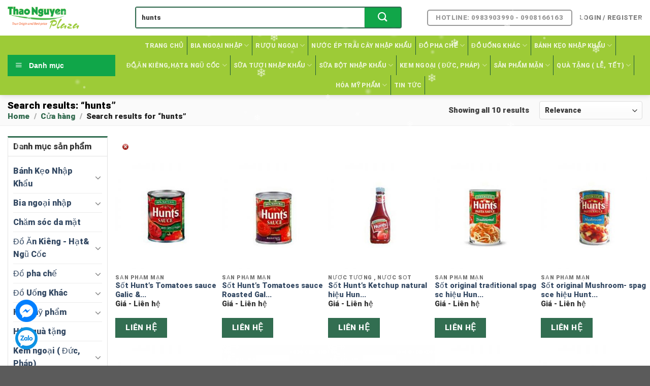

--- FILE ---
content_type: text/html; charset=UTF-8
request_url: https://thaonguyenplaza.com/?product_cat=&s=hunts&post_type=product
body_size: 43331
content:

<!DOCTYPE html>
<html lang="vi" prefix="og: http://ogp.me/ns#" class="loading-site no-js">
<head>
	<meta charset="UTF-8" />
	<link rel="profile" href="https://gmpg.org/xfn/11" />
	<link rel="pingback" href="https://thaonguyenplaza.com/xmlrpc.php" />

	<script>(function(html){html.className = html.className.replace(/\bno-js\b/,'js')})(document.documentElement);</script>
<meta name='robots' content='noindex, follow, max-image-preview:large' />
	<style>img:is([sizes="auto" i], [sizes^="auto," i]) { contain-intrinsic-size: 3000px 1500px }</style>
	
<!-- Google Tag Manager for WordPress by gtm4wp.com -->
<script data-cfasync="false" data-pagespeed-no-defer type="text/javascript">//<![CDATA[
	var gtm4wp_datalayer_name = "dataLayer";
	var dataLayer = dataLayer || [];
//]]>
</script>
<!-- End Google Tag Manager for WordPress by gtm4wp.com --><meta name="viewport" content="width=device-width, initial-scale=1, maximum-scale=1" />
<!-- Search Engine Optimization by Rank Math - https://s.rankmath.com/home -->
<title>You searched for - Thảo Nguyên Plaza</title>
<meta name="robots" content="follow, noindex"/>
<meta property="og:locale" content="vi_VN">
<meta property="og:type" content="object">
<meta property="og:title" content="You searched for - Thảo Nguyên Plaza">
<meta property="og:url" content="https://thaonguyenplaza.com/search/hunts/">
<meta property="og:site_name" content="Thảo Nguyên Plaza">
<meta name="twitter:card" content="summary_large_image">
<meta name="twitter:title" content="You searched for - Thảo Nguyên Plaza">
<script type="application/ld+json">{"@context":"https:\/\/schema.org","@graph":[{"@type":"SearchResultsPage"},{"@type":"Organization","@id":"https:\/\/thaonguyenplaza.com#organization","name":"Th\u1ea3o Nguy\u00ean Plaza","url":"https:\/\/thaonguyenplaza.com"}]}</script>
<!-- /Rank Math WordPress SEO plugin -->

<link rel='dns-prefetch' href='//cdn.jsdelivr.net' />
<link rel='dns-prefetch' href='//cdnjs.cloudflare.com' />
<link rel='prefetch' href='https://thaonguyenplaza.com/wp-content/themes/flatsome/assets/js/chunk.countup.js?ver=3.16.2' />
<link rel='prefetch' href='https://thaonguyenplaza.com/wp-content/themes/flatsome/assets/js/chunk.sticky-sidebar.js?ver=3.16.2' />
<link rel='prefetch' href='https://thaonguyenplaza.com/wp-content/themes/flatsome/assets/js/chunk.tooltips.js?ver=3.16.2' />
<link rel='prefetch' href='https://thaonguyenplaza.com/wp-content/themes/flatsome/assets/js/chunk.vendors-popups.js?ver=3.16.2' />
<link rel='prefetch' href='https://thaonguyenplaza.com/wp-content/themes/flatsome/assets/js/chunk.vendors-slider.js?ver=3.16.2' />
<link rel="alternate" type="application/rss+xml" title="Dòng thông tin Thảo Nguyên Plaza &raquo;" href="https://thaonguyenplaza.com/feed/" />
<link rel="alternate" type="application/rss+xml" title="Thảo Nguyên Plaza &raquo; Dòng bình luận" href="https://thaonguyenplaza.com/comments/feed/" />
<link rel="alternate" type="application/rss+xml" title="Nguồn tin Thảo Nguyên Plaza &raquo; Products" href="https://thaonguyenplaza.com/mua/feed/" />
<script type="text/javascript">
/* <![CDATA[ */
window._wpemojiSettings = {"baseUrl":"https:\/\/s.w.org\/images\/core\/emoji\/15.0.3\/72x72\/","ext":".png","svgUrl":"https:\/\/s.w.org\/images\/core\/emoji\/15.0.3\/svg\/","svgExt":".svg","source":{"concatemoji":"https:\/\/thaonguyenplaza.com\/wp-includes\/js\/wp-emoji-release.min.js?ver=6.7.4"}};
/*! This file is auto-generated */
!function(i,n){var o,s,e;function c(e){try{var t={supportTests:e,timestamp:(new Date).valueOf()};sessionStorage.setItem(o,JSON.stringify(t))}catch(e){}}function p(e,t,n){e.clearRect(0,0,e.canvas.width,e.canvas.height),e.fillText(t,0,0);var t=new Uint32Array(e.getImageData(0,0,e.canvas.width,e.canvas.height).data),r=(e.clearRect(0,0,e.canvas.width,e.canvas.height),e.fillText(n,0,0),new Uint32Array(e.getImageData(0,0,e.canvas.width,e.canvas.height).data));return t.every(function(e,t){return e===r[t]})}function u(e,t,n){switch(t){case"flag":return n(e,"\ud83c\udff3\ufe0f\u200d\u26a7\ufe0f","\ud83c\udff3\ufe0f\u200b\u26a7\ufe0f")?!1:!n(e,"\ud83c\uddfa\ud83c\uddf3","\ud83c\uddfa\u200b\ud83c\uddf3")&&!n(e,"\ud83c\udff4\udb40\udc67\udb40\udc62\udb40\udc65\udb40\udc6e\udb40\udc67\udb40\udc7f","\ud83c\udff4\u200b\udb40\udc67\u200b\udb40\udc62\u200b\udb40\udc65\u200b\udb40\udc6e\u200b\udb40\udc67\u200b\udb40\udc7f");case"emoji":return!n(e,"\ud83d\udc26\u200d\u2b1b","\ud83d\udc26\u200b\u2b1b")}return!1}function f(e,t,n){var r="undefined"!=typeof WorkerGlobalScope&&self instanceof WorkerGlobalScope?new OffscreenCanvas(300,150):i.createElement("canvas"),a=r.getContext("2d",{willReadFrequently:!0}),o=(a.textBaseline="top",a.font="600 32px Arial",{});return e.forEach(function(e){o[e]=t(a,e,n)}),o}function t(e){var t=i.createElement("script");t.src=e,t.defer=!0,i.head.appendChild(t)}"undefined"!=typeof Promise&&(o="wpEmojiSettingsSupports",s=["flag","emoji"],n.supports={everything:!0,everythingExceptFlag:!0},e=new Promise(function(e){i.addEventListener("DOMContentLoaded",e,{once:!0})}),new Promise(function(t){var n=function(){try{var e=JSON.parse(sessionStorage.getItem(o));if("object"==typeof e&&"number"==typeof e.timestamp&&(new Date).valueOf()<e.timestamp+604800&&"object"==typeof e.supportTests)return e.supportTests}catch(e){}return null}();if(!n){if("undefined"!=typeof Worker&&"undefined"!=typeof OffscreenCanvas&&"undefined"!=typeof URL&&URL.createObjectURL&&"undefined"!=typeof Blob)try{var e="postMessage("+f.toString()+"("+[JSON.stringify(s),u.toString(),p.toString()].join(",")+"));",r=new Blob([e],{type:"text/javascript"}),a=new Worker(URL.createObjectURL(r),{name:"wpTestEmojiSupports"});return void(a.onmessage=function(e){c(n=e.data),a.terminate(),t(n)})}catch(e){}c(n=f(s,u,p))}t(n)}).then(function(e){for(var t in e)n.supports[t]=e[t],n.supports.everything=n.supports.everything&&n.supports[t],"flag"!==t&&(n.supports.everythingExceptFlag=n.supports.everythingExceptFlag&&n.supports[t]);n.supports.everythingExceptFlag=n.supports.everythingExceptFlag&&!n.supports.flag,n.DOMReady=!1,n.readyCallback=function(){n.DOMReady=!0}}).then(function(){return e}).then(function(){var e;n.supports.everything||(n.readyCallback(),(e=n.source||{}).concatemoji?t(e.concatemoji):e.wpemoji&&e.twemoji&&(t(e.twemoji),t(e.wpemoji)))}))}((window,document),window._wpemojiSettings);
/* ]]> */
</script>
<link rel='stylesheet' id='font-awesome-custom-css' href='https://cdnjs.cloudflare.com/ajax/libs/font-awesome/6.5.0/css/all.min.css' type='text/css' media='all' />
<link rel='stylesheet' id='dashicons-css' href='https://thaonguyenplaza.com/wp-includes/css/dashicons.min.css?ver=6.7.4' type='text/css' media='all' />
<style id='dashicons-inline-css' type='text/css'>
[data-font="Dashicons"]:before {font-family: 'Dashicons' !important;content: attr(data-icon) !important;speak: none !important;font-weight: normal !important;font-variant: normal !important;text-transform: none !important;line-height: 1 !important;font-style: normal !important;-webkit-font-smoothing: antialiased !important;-moz-osx-font-smoothing: grayscale !important;}
</style>
<link rel='stylesheet' id='font-awesome-css' href='https://thaonguyenplaza.com/wp-content/plugins/ot-flatsome-vertical-menu/libs/menu-icons/includes/library/icon-picker/css/types/font-awesome.min.css?ver=4.6.1' type='text/css' media='all' />
<style id='font-awesome-inline-css' type='text/css'>
[data-font="FontAwesome"]:before {font-family: 'FontAwesome' !important;content: attr(data-icon) !important;speak: none !important;font-weight: normal !important;font-variant: normal !important;text-transform: none !important;line-height: 1 !important;font-style: normal !important;-webkit-font-smoothing: antialiased !important;-moz-osx-font-smoothing: grayscale !important;}
</style>
<link rel='stylesheet' id='menu-icons-extra-css' href='https://thaonguyenplaza.com/wp-content/plugins/ot-flatsome-vertical-menu/libs/menu-icons/css/extra.min.css?ver=0.10.2' type='text/css' media='all' />
<style id='wp-emoji-styles-inline-css' type='text/css'>

	img.wp-smiley, img.emoji {
		display: inline !important;
		border: none !important;
		box-shadow: none !important;
		height: 1em !important;
		width: 1em !important;
		margin: 0 0.07em !important;
		vertical-align: -0.1em !important;
		background: none !important;
		padding: 0 !important;
	}
</style>
<style id='wp-block-library-inline-css' type='text/css'>
:root{--wp-admin-theme-color:#007cba;--wp-admin-theme-color--rgb:0,124,186;--wp-admin-theme-color-darker-10:#006ba1;--wp-admin-theme-color-darker-10--rgb:0,107,161;--wp-admin-theme-color-darker-20:#005a87;--wp-admin-theme-color-darker-20--rgb:0,90,135;--wp-admin-border-width-focus:2px;--wp-block-synced-color:#7a00df;--wp-block-synced-color--rgb:122,0,223;--wp-bound-block-color:var(--wp-block-synced-color)}@media (min-resolution:192dpi){:root{--wp-admin-border-width-focus:1.5px}}.wp-element-button{cursor:pointer}:root{--wp--preset--font-size--normal:16px;--wp--preset--font-size--huge:42px}:root .has-very-light-gray-background-color{background-color:#eee}:root .has-very-dark-gray-background-color{background-color:#313131}:root .has-very-light-gray-color{color:#eee}:root .has-very-dark-gray-color{color:#313131}:root .has-vivid-green-cyan-to-vivid-cyan-blue-gradient-background{background:linear-gradient(135deg,#00d084,#0693e3)}:root .has-purple-crush-gradient-background{background:linear-gradient(135deg,#34e2e4,#4721fb 50%,#ab1dfe)}:root .has-hazy-dawn-gradient-background{background:linear-gradient(135deg,#faaca8,#dad0ec)}:root .has-subdued-olive-gradient-background{background:linear-gradient(135deg,#fafae1,#67a671)}:root .has-atomic-cream-gradient-background{background:linear-gradient(135deg,#fdd79a,#004a59)}:root .has-nightshade-gradient-background{background:linear-gradient(135deg,#330968,#31cdcf)}:root .has-midnight-gradient-background{background:linear-gradient(135deg,#020381,#2874fc)}.has-regular-font-size{font-size:1em}.has-larger-font-size{font-size:2.625em}.has-normal-font-size{font-size:var(--wp--preset--font-size--normal)}.has-huge-font-size{font-size:var(--wp--preset--font-size--huge)}.has-text-align-center{text-align:center}.has-text-align-left{text-align:left}.has-text-align-right{text-align:right}#end-resizable-editor-section{display:none}.aligncenter{clear:both}.items-justified-left{justify-content:flex-start}.items-justified-center{justify-content:center}.items-justified-right{justify-content:flex-end}.items-justified-space-between{justify-content:space-between}.screen-reader-text{border:0;clip:rect(1px,1px,1px,1px);clip-path:inset(50%);height:1px;margin:-1px;overflow:hidden;padding:0;position:absolute;width:1px;word-wrap:normal!important}.screen-reader-text:focus{background-color:#ddd;clip:auto!important;clip-path:none;color:#444;display:block;font-size:1em;height:auto;left:5px;line-height:normal;padding:15px 23px 14px;text-decoration:none;top:5px;width:auto;z-index:100000}html :where(.has-border-color){border-style:solid}html :where([style*=border-top-color]){border-top-style:solid}html :where([style*=border-right-color]){border-right-style:solid}html :where([style*=border-bottom-color]){border-bottom-style:solid}html :where([style*=border-left-color]){border-left-style:solid}html :where([style*=border-width]){border-style:solid}html :where([style*=border-top-width]){border-top-style:solid}html :where([style*=border-right-width]){border-right-style:solid}html :where([style*=border-bottom-width]){border-bottom-style:solid}html :where([style*=border-left-width]){border-left-style:solid}html :where(img[class*=wp-image-]){height:auto;max-width:100%}:where(figure){margin:0 0 1em}html :where(.is-position-sticky){--wp-admin--admin-bar--position-offset:var(--wp-admin--admin-bar--height,0px)}@media screen and (max-width:600px){html :where(.is-position-sticky){--wp-admin--admin-bar--position-offset:0px}}
</style>
<style id='classic-theme-styles-inline-css' type='text/css'>
/*! This file is auto-generated */
.wp-block-button__link{color:#fff;background-color:#32373c;border-radius:9999px;box-shadow:none;text-decoration:none;padding:calc(.667em + 2px) calc(1.333em + 2px);font-size:1.125em}.wp-block-file__button{background:#32373c;color:#fff;text-decoration:none}
</style>
<link rel='stylesheet' id='contact-form-7-css' href='https://thaonguyenplaza.com/wp-content/plugins/contact-form-7/includes/css/styles.css?ver=5.1.7' type='text/css' media='all' />
<link rel='stylesheet' id='ot-vertical-menu-css-css' href='https://thaonguyenplaza.com/wp-content/plugins/ot-flatsome-vertical-menu/assets/css/style.css?ver=1.2.1' type='text/css' media='all' />
<link rel='stylesheet' id='pwb-styles-frontend-css' href='https://thaonguyenplaza.com/wp-content/plugins/perfect-woocommerce-brands/assets/css/styles-frontend.min.css?ver=1.7.9' type='text/css' media='all' />
<link rel='stylesheet' id='woo-title-limit-css' href='https://thaonguyenplaza.com/wp-content/plugins/woo-title-limit/public/css/woo-title-limit-public.css?ver=2.0.0' type='text/css' media='all' />
<link rel='stylesheet' id='woof-css' href='https://thaonguyenplaza.com/wp-content/plugins/woocommerce-products-filter/css/front.css?ver=6.7.4' type='text/css' media='all' />
<link rel='stylesheet' id='chosen-drop-down-css' href='https://thaonguyenplaza.com/wp-content/plugins/woocommerce-products-filter/js/chosen/chosen.min.css?ver=6.7.4' type='text/css' media='all' />
<link rel='stylesheet' id='icheck-jquery-color-css' href='https://thaonguyenplaza.com/wp-content/plugins/woocommerce-products-filter/js/icheck/skins/flat/green.css?ver=6.7.4' type='text/css' media='all' />
<style id='woocommerce-inline-inline-css' type='text/css'>
.woocommerce form .form-row .required { visibility: visible; }
</style>
<link rel='stylesheet' id='ywctm-frontend-css' href='https://thaonguyenplaza.com/wp-content/plugins/yith-woocommerce-catalog-mode/assets/css/frontend.min.css?ver=2.47.0' type='text/css' media='all' />
<style id='ywctm-frontend-inline-css' type='text/css'>
.widget.woocommerce.widget_shopping_cart, .cart-item.has-icon.has-dropdown{display: none !important}
</style>
<link rel='stylesheet' id='bfa-font-awesome-css' href='//cdn.jsdelivr.net/fontawesome/4.7.0/css/font-awesome.min.css?ver=4.7.0' type='text/css' media='all' />
<link rel='stylesheet' id='flatsome-main-css' href='https://thaonguyenplaza.com/wp-content/themes/flatsome/assets/css/flatsome.css?ver=3.16.2' type='text/css' media='all' />
<style id='flatsome-main-inline-css' type='text/css'>
@font-face {
				font-family: "fl-icons";
				font-display: block;
				src: url(https://thaonguyenplaza.com/wp-content/themes/flatsome/assets/css/icons/fl-icons.eot?v=3.16.2);
				src:
					url(https://thaonguyenplaza.com/wp-content/themes/flatsome/assets/css/icons/fl-icons.eot#iefix?v=3.16.2) format("embedded-opentype"),
					url(https://thaonguyenplaza.com/wp-content/themes/flatsome/assets/css/icons/fl-icons.woff2?v=3.16.2) format("woff2"),
					url(https://thaonguyenplaza.com/wp-content/themes/flatsome/assets/css/icons/fl-icons.ttf?v=3.16.2) format("truetype"),
					url(https://thaonguyenplaza.com/wp-content/themes/flatsome/assets/css/icons/fl-icons.woff?v=3.16.2) format("woff"),
					url(https://thaonguyenplaza.com/wp-content/themes/flatsome/assets/css/icons/fl-icons.svg?v=3.16.2#fl-icons) format("svg");
			}
</style>
<link rel='stylesheet' id='flatsome-shop-css' href='https://thaonguyenplaza.com/wp-content/themes/flatsome/assets/css/flatsome-shop.css?ver=3.16.2' type='text/css' media='all' />
<link rel='stylesheet' id='flatsome-style-css' href='https://thaonguyenplaza.com/wp-content/themes/ban-hang/style.css?ver=3.0' type='text/css' media='all' />
<script type="text/javascript" src="https://thaonguyenplaza.com/wp-includes/js/jquery/jquery.min.js?ver=3.7.1" id="jquery-core-js"></script>
<script type="text/javascript" src="https://thaonguyenplaza.com/wp-includes/js/jquery/jquery-migrate.min.js?ver=3.4.1" id="jquery-migrate-js"></script>
<script type="text/javascript" src="https://thaonguyenplaza.com/wp-content/plugins/woo-title-limit/public/js/woo-title-limit-public.js?ver=2.0.0" id="woo-title-limit-js"></script>
<script type="text/javascript" src="https://thaonguyenplaza.com/wp-content/plugins/duracelltomi-google-tag-manager/js/gtm4wp-form-move-tracker.js?ver=1.11.4" id="gtm4wp-form-move-tracker-js"></script>
<link rel="https://api.w.org/" href="https://thaonguyenplaza.com/wp-json/" /><link rel="EditURI" type="application/rsd+xml" title="RSD" href="https://thaonguyenplaza.com/xmlrpc.php?rsd" />
<meta name="generator" content="WordPress 6.7.4" />

<!-- Google Tag Manager for WordPress by gtm4wp.com -->
<script data-cfasync="false" data-pagespeed-no-defer type="text/javascript">//<![CDATA[
	var dataLayer_content = {"pagePostType":"product","siteSearchTerm":"hunts","siteSearchFrom":"","siteSearchResults":10};
	dataLayer.push( dataLayer_content );//]]>
</script>
<script data-cfasync="false">//<![CDATA[
(function(w,d,s,l,i){w[l]=w[l]||[];w[l].push({'gtm.start':
new Date().getTime(),event:'gtm.js'});var f=d.getElementsByTagName(s)[0],
j=d.createElement(s),dl=l!='dataLayer'?'&l='+l:'';j.async=true;j.src=
'//www.googletagmanager.com/gtm.'+'js?id='+i+dl;f.parentNode.insertBefore(j,f);
})(window,document,'script','dataLayer','GTM-5T5BSL4');//]]>
</script>
<!-- End Google Tag Manager -->
<!-- End Google Tag Manager for WordPress by gtm4wp.com --><style>.bg{opacity: 0; transition: opacity 1s; -webkit-transition: opacity 1s;} .bg-loaded{opacity: 1;}</style>	<noscript><style>.woocommerce-product-gallery{ opacity: 1 !important; }</style></noscript>
	<link rel="icon" href="https://thaonguyenplaza.com/wp-content/uploads/2020/10/favicon-100x100.png" sizes="32x32" />
<link rel="icon" href="https://thaonguyenplaza.com/wp-content/uploads/2020/10/favicon.png" sizes="192x192" />
<link rel="apple-touch-icon" href="https://thaonguyenplaza.com/wp-content/uploads/2020/10/favicon.png" />
<meta name="msapplication-TileImage" content="https://thaonguyenplaza.com/wp-content/uploads/2020/10/favicon.png" />
<style id="custom-css" type="text/css">:root {--primary-color: #326e51;}.container-width, .full-width .ubermenu-nav, .container, .row{max-width: 1310px}.row.row-collapse{max-width: 1280px}.row.row-small{max-width: 1302.5px}.row.row-large{max-width: 1340px}.header-main{height: 70px}#logo img{max-height: 70px}#logo{width:221px;}.header-bottom{min-height: 41px}.header-top{min-height: 30px}.transparent .header-main{height: 30px}.transparent #logo img{max-height: 30px}.has-transparent + .page-title:first-of-type,.has-transparent + #main > .page-title,.has-transparent + #main > div > .page-title,.has-transparent + #main .page-header-wrapper:first-of-type .page-title{padding-top: 80px;}.header.show-on-scroll,.stuck .header-main{height:45px!important}.stuck #logo img{max-height: 45px!important}.search-form{ width: 61%;}.header-bg-color {background-color: rgba(255,255,255,0.9)}.header-bottom {background-color: #9dcb37}.header-main .nav > li > a{line-height: 16px }.stuck .header-main .nav > li > a{line-height: 5px }.header-bottom-nav > li > a{line-height: 16px }@media (max-width: 549px) {.header-main{height: 70px}#logo img{max-height: 70px}}.nav-dropdown{font-size:100%}/* Color */.accordion-title.active, .has-icon-bg .icon .icon-inner,.logo a, .primary.is-underline, .primary.is-link, .badge-outline .badge-inner, .nav-outline > li.active> a,.nav-outline >li.active > a, .cart-icon strong,[data-color='primary'], .is-outline.primary{color: #326e51;}/* Color !important */[data-text-color="primary"]{color: #326e51!important;}/* Background Color */[data-text-bg="primary"]{background-color: #326e51;}/* Background */.scroll-to-bullets a,.featured-title, .label-new.menu-item > a:after, .nav-pagination > li > .current,.nav-pagination > li > span:hover,.nav-pagination > li > a:hover,.has-hover:hover .badge-outline .badge-inner,button[type="submit"], .button.wc-forward:not(.checkout):not(.checkout-button), .button.submit-button, .button.primary:not(.is-outline),.featured-table .title,.is-outline:hover, .has-icon:hover .icon-label,.nav-dropdown-bold .nav-column li > a:hover, .nav-dropdown.nav-dropdown-bold > li > a:hover, .nav-dropdown-bold.dark .nav-column li > a:hover, .nav-dropdown.nav-dropdown-bold.dark > li > a:hover, .header-vertical-menu__opener ,.is-outline:hover, .tagcloud a:hover,.grid-tools a, input[type='submit']:not(.is-form), .box-badge:hover .box-text, input.button.alt,.nav-box > li > a:hover,.nav-box > li.active > a,.nav-pills > li.active > a ,.current-dropdown .cart-icon strong, .cart-icon:hover strong, .nav-line-bottom > li > a:before, .nav-line-grow > li > a:before, .nav-line > li > a:before,.banner, .header-top, .slider-nav-circle .flickity-prev-next-button:hover svg, .slider-nav-circle .flickity-prev-next-button:hover .arrow, .primary.is-outline:hover, .button.primary:not(.is-outline), input[type='submit'].primary, input[type='submit'].primary, input[type='reset'].button, input[type='button'].primary, .badge-inner{background-color: #326e51;}/* Border */.nav-vertical.nav-tabs > li.active > a,.scroll-to-bullets a.active,.nav-pagination > li > .current,.nav-pagination > li > span:hover,.nav-pagination > li > a:hover,.has-hover:hover .badge-outline .badge-inner,.accordion-title.active,.featured-table,.is-outline:hover, .tagcloud a:hover,blockquote, .has-border, .cart-icon strong:after,.cart-icon strong,.blockUI:before, .processing:before,.loading-spin, .slider-nav-circle .flickity-prev-next-button:hover svg, .slider-nav-circle .flickity-prev-next-button:hover .arrow, .primary.is-outline:hover{border-color: #326e51}.nav-tabs > li.active > a{border-top-color: #326e51}.widget_shopping_cart_content .blockUI.blockOverlay:before { border-left-color: #326e51 }.woocommerce-checkout-review-order .blockUI.blockOverlay:before { border-left-color: #326e51 }/* Fill */.slider .flickity-prev-next-button:hover svg,.slider .flickity-prev-next-button:hover .arrow{fill: #326e51;}/* Focus */.primary:focus-visible, .submit-button:focus-visible, button[type="submit"]:focus-visible { outline-color: #326e51!important; }body{color: #303030}h1,h2,h3,h4,h5,h6,.heading-font{color: #0a0a0a;}body{font-size: 100%;}@media screen and (max-width: 549px){body{font-size: 100%;}}body{font-family: Roboto, sans-serif;}body {font-weight: 400;font-style: normal;}.nav > li > a {font-family: Roboto, sans-serif;}.mobile-sidebar-levels-2 .nav > li > ul > li > a {font-family: Roboto, sans-serif;}.nav > li > a,.mobile-sidebar-levels-2 .nav > li > ul > li > a {font-weight: 700;font-style: normal;}h1,h2,h3,h4,h5,h6,.heading-font, .off-canvas-center .nav-sidebar.nav-vertical > li > a{font-family: Roboto, sans-serif;}h1,h2,h3,h4,h5,h6,.heading-font,.banner h1,.banner h2 {font-weight: 900;font-style: normal;}.alt-font{font-family: "Dancing Script", sans-serif;}.alt-font {font-weight: 400!important;font-style: normal!important;}.has-equal-box-heights .box-image {padding-top: 100%;}@media screen and (min-width: 550px){.products .box-vertical .box-image{min-width: 300px!important;width: 300px!important;}}.page-title-small + main .product-container > .row{padding-top:0;}.nav-vertical-fly-out > li + li {border-top-width: 1px; border-top-style: solid;}/* Custom CSS */p.name.product-title a {overflow: hidden;display: -webkit-box;-webkit-line-clamp: 2;-webkit-box-orient: vertical;}span.amount,.row-sp .product-small .box-text .price, .row-sp .product-small .box-text .price del span,.row-sp .product-small .box-text .price ins span {color: red !important;}#wide-nav>.flex-row>.flex-left{width:12.5%;min-width:212px;max-width:212px;margin-right:0}#mega-menu-title{font-size:14px;background:#10A649}#mega_menu>li>a{color:#3d3d3d;padding:7.2px 15px}#mega_menu>li+li{border-top:none}#mega_menu>li:hover>a{background:#f60;color:#fff}.category-row .cloud-tag ul{margin:0}.category-row .cloud-tag ul li a:hover{color:#326e51}.category-row .cloud-tag ul li a{border:1px solid #c5c5c5;border-radius:4px;font-size:13px;padding:5px;margin-right:5px;color:#4e4e4e}.cloud-tag{padding:0 10px}.category-row .row-collapse{background:#fff;border:1px solid #ececec;border-bottom-left-radius:4px;border-bottom-right-radius:4px;border-top:none}.category-row .cloud-tag ul li{margin:0 0 12px;list-style:none;display:inline-block}#mega_menu>li>ul.sub-menu{position:absolute;overflow:hidden;top:1px;width:625px;height:402px;background:#fff;padding:10px 20px;border:1px solid #ff6f0f;min-height:334px;margin:0;box-shadow:0 0 0 grey}#mega_menu ul.sub-menu>li.menu-cha a{font-weight:700}#mega_menu ul.sub-menu>li{width:32.5%;vertical-align:top;margin-bottom:0;position:relative;display:inline-block;z-index:6}#mega_menu li .sub-menu a{padding:4px 0;display:block;font-size:13px}#mega_menu ul.sub-menu>li:hover>a{background:0 0;color:#f60}#mega_menu ul.sub-menu>li .sub-menu{display:block;border-left:0}#mega_menu ul.sub-menu>li .sub-menu li{display:block;width:100%}#mega_menu ul.sub-menu>li.sp-ban-chay>a{border:1px solid #7a9c59;padding:4px 14px;display:inline-block;margin-bottom:10px;border-radius:4px;color:green}#mega_menu ul.sub-menu>li.sp-mua-nhieu>a{border:1px solid #00b9eb;padding:4px 14px;display:inline-block;margin-bottom:10px;border-radius:4px;color:#00a9d6}#mega_menu ul.sub-menu>li.giam-gia-hot-nhat>a{border:1px solid red;padding:4px 14px;display:inline-block;margin-bottom:10px;border-radius:4px;color:red}.section-title-container,.slider-row .cot2 .large-3 .img{margin-bottom:0}.header-block .icon-box .icon-box-text{padding-left:5px}.header-block .icon-box .icon-box-text p{line-height:18px;padding-top:6px}.searchform-wrapper{border:2px solid #326e51;border-radius:4px}.image-icon img{max-width:42px;min-width:100%}.header-bottom .nav li a:hover{background:#4b8c6c}.header-bottom-nav #mega_menu li{border-right:0}.header-bottom-nav li{border-right:1px solid #1c563a}.header-bottom .nav li a{padding-left:20px;padding-right:20px}.header-bottom .nav li{margin:0}.account-link .image-icon img{border:2px solid #326e51}.account-link span,.header-cart-link span{text-transform:none;font-size:15px;font-weight:400;letter-spacing:0;color:#326e51}.search-field{box-shadow:0 0 0 gray!important;font-size:13px!important;height:39px!important}.searchform .button.icon{background:#11A649;width:71px}.header-bottom .nav li.deal-hap-dan a:after{position:absolute;content:'';background-image:url(https://hasaki.vn/images/graphics/new-tag.png);background-repeat:no-repeat;background-position:center;width:35px;height:173px;left:98px;top:-70px;z-index:99999;background-size:contain}.search_categories{background-color:#f4f4f4;border:0}.header-nav .header-button-1{border-right:0}.header-nav .header-button-1 .header-button a:hover{border:2px solid #fff}.category-row .large-12{padding-bottom:0}.slider-row .cot2 .large-3{border-bottom:1px solid #ddd;border-left:1px solid #ddd;flex-basis:27%;max-width:27%}.slider-row .cot2 .large-9{flex-basis:73%;max-width:73%;border-bottom:1px solid #ddd}#mega_menu{padding-top:1px}.category-row .cot2{flex-basis:83.4%;max-width:83.4%}.slider-row .cot1 .slider-row .cot2{flex-basis:62%;max-width:62%;padding:0 .8px!important;border-right:1px solid #326e51}.slider-row .flickity-page-dots .dot{border:1px solid #326e51;opacity:1;background:#fff}.icon-box-center .icon-box-img{margin:0 auto}.slider-row .cot3 .section-title-container .section-title{margin-top:10px}.slider-row .cot3 .icon-box{border-top:1px solid #326e51;padding-top:10px}.slider-row .cot3 .medium-6 .icon-box{border-top:0;padding-top:0}.slider-row .cot3 .medium-6 .icon-box .icon-box-img{padding-top:15px}.slider-row .cot3 .icon-box .icon-box-text p{color:#326e51;line-height:15px;margin-top:7px}.slider-row .cot3 .col-inner .col-inner{padding:0}.slider-row .cot3 .icon-box .icon-box-text{padding-left:5px}.slider-row .cot3 .col-inner{padding:10px}.slider-row .cot2{flex-basis:66.8%;max-width:66.8%}.slider-row .cot3{background:#fff;flex-basis:16.6%;max-width:16.6%;padding:0 .8px!important;border-right:1px solid #ddd;border-bottom:1px solid #ddd;border-left:1px solid #ddd}.category-row .tieu-de-row,.thuong-hieu .row-thuong-hieu{border-left:1px solid #ececec;border-right:1px solid #ececec}.section-title-normal span{margin-right:15px;border-bottom:0 solid rgba(0,0,0,.1);margin-bottom:0;font-size:15px;color:#f60;padding:8px 10px}.section-title-normal{margin-bottom:0;border-bottom:1px solid #ececec;border-top:3px solid #fba262;background:#fff}.row-sp .box.product-small{border-right:1px solid #ececec}.section-title a{display:block;padding:4px 8px;margin-left:auto;border:1px solid #ececec;margin-right:10px;border-radius:4px;font-size:14px;font-weight:400}.single-product .is-divider{display:none}.single-product .cart{margin-bottom:0;display:inline-block;float:left;margin-right:12px}.single-product .thong-bao p{margin-bottom:5px}.product-summary .quantity{margin-bottom:0;margin-right:10px}.product_list_widget li{color:gray}.product_list_widget .star-rating{display:none}.product_list_widget li ins span{color:red;font-size:15px;font-weight:400}.product_list_widget li del span{font-size:14px;color:gray}.product_list_widget li a{height:43px;overflow:hidden}.single-product .large-9{padding-right:20px}.product_list_widget .product-title{font-size:13px;color:#434343}.single-product .product-main .row{margin-left:0!important;margin-right:0!important}.single-product .thong-bao{margin-bottom:20px;background:#fafafa;padding:10px;color:#464646;font-size:14px}.quantity+.button{margin-right:0;font-size:16px;border-radius:4px;background:#326e51;text-transform:none;padding:.5px 26px}.single-product .product-main .badge-container .badge-inner{background:0 0}.single-product .product-main .badge-container .badge-inner span{background:red;padding:5px 12px;color:#fff;font-size:15px;font-weight:400;border-radius:5px}.single-product .product-main .badge-container{margin:-10px 5px 5px}.single-product .product_meta{clear:both;margin-bottom:5px}a.devvn_buy_now_style:hover{background:#eb5e00}a.devvn_buy_now_style{margin-bottom:0;padding:10px 0;width:165px;display:inline-block;background:#f60;text-transform:none;font-size:16px}.single-product .product-info .price,.single-product .product-info .price del span{font-size:14px;color:gray}.single-product .product-info .price ins span{font-size:19px;color:Red;font-weight:500}.flickity-prev-next-button.previous svg{border-radius:5px;background:gray;fill:#fff;color:#fff;width:30px;height:50px}.cham-soc-da-mat .tieu-de-row h2 a{color:#f93!important}.cham-soc-da-mat .tieu-de-row{border-top:3px solid #ffa74e!important}.row-sp .flickity-prev-next-button.next svg{background:gray;fill:#fff;color:#fff;width:30px;height:50px;border-radius:5px}.category-row .section-title a{background:#ff9f1b;color:#fff;font-size:14px}.category-row .section-title-normal span{text-transform:none;color:#326e51;font-weight:400}.thuong-hieu .section-title-normal span{margin-right:15px;border-bottom:0 solid rgba(0,0,0,.1);margin-bottom:0;font-size:15px;color:#ca64c2;padding:8px 10px}.row-sp .product-small .pwb-brands-in-loop img{max-width:75px}.thuong-hieu .section-title-normal{margin-bottom:0;border-bottom:1px solid #ececec;border-top:3px solid #ea8fe3;background:#fff}.thuong-hieu .row-thuong-hieu{background:#ededed;padding-top:15px;border-bottom:1px solid #ececec;max-width:1280px}.thuong-hieu .col .col-inner{border:1px solid #ececec;background:#fff}.row-sp .product-small .box-text{padding:10px 10px 20px}.category-row .large-12 .col-inner{padding-bottom:0;height:44px}.category-row .tieu-de-row .clearboth{clear:both}.category-row .tieu-de-row .right ul li{margin-bottom:0;float:left;list-style:none;width: 20% !important;margin-left:0;text-align:center}.category-row .tieu-de-row .right ul li a:hover{color:#326e51}.category-row .tieu-de-row .right ul li a{line-height:40px;font-size:14px;color:#494949}.category-row .tieu-de-row .right ul{display:block;margin-bottom:0}.category-row .tieu-de-row .right{width:75%;float:right;text-align:right;padding-right:15px}.category-row .tieu-de-row .left{width:25%;float:left;padding-left:15px;display:inline-block}.cham-soc-co-the .tieu-de-row h2 a{color:#FF0000!important}.cham-soc-co-the .tieu-de-row{height:44px;display:inline-block;width:100%;background:#fff;border-top:3px solid #326e51!important}.footer-section{border-top:3px solid #326e51}.goi-y .col{padding:0 3.8px 9.6px}.goi-y .section-title-center span{font-size:16px}.goi-y .section-title-center{margin-bottom:17px}.spa .tieu-de-row{height:44px;display:inline-block;width:100%;background:#fff;border-top:3px solid #1e9b2b!important}.spa .tieu-de-row h2 a{color:#1e9b2b!important}.category-row .tieu-de-row h2 a{color:#f69}.category-row .tieu-de-row h2{margin-bottom:0;font-size:16px;line-height:41px;text-transform:uppercase;color:#f69!important}.category-row .tieu-de-row{border-bottom:1px solid #ececec;height:44px;display:inline-block;width:100%;background:#fff;border-top:3px solid #f69}.thuong-hieu .medium-3{padding-bottom:15px;flex-basis:12.5%;max-width:12.5%}.row-sp .product-small .box-text .category{font-size:12px;color:#000;letter-spacing:0}.row-sp .product-small .box-text .product-title a{margin-top:5px;margin-bottom:9px;font-size:13px;color:#326e51!important;line-height:20px}.row-sp .product-small .box-text .price ins span{color:#ff235c;font-size:18px;font-weight:500}.row-sp .product-small .box-text .price,.row-sp .product-small .box-text .price del span{color:#000;font-size:14px;font-weight:400}.row-sp .badge-container .badge-inner{background:0 0!important}.row-sp .badge-container .badge-inner span{background:#ff235c;padding:4px 5px;border-radius:4px;font-size:13px;font-weight:400}.row-sp .badge-container{margin:10px}.row-sp .product-small{background:#fff}.category-row .cot1,.slider-row .cot1{flex-basis:16.6%;max-width:16.6%}.category-row .section-title-container{margin-top:0}.category-row .section-title-normal{margin-bottom:0;border-bottom:none;border-top:none;background:#fff}.footer-section .row1,.page-title{border-bottom:1px solid #eee}.footer-section .row1{margin-bottom:20px}.footer-section .col{padding-bottom:0}.footer-secondary{padding:0}.absolute-footer{font-size:12px;background:#fcfcfc;border-top:1px solid #eee;color:#989898!important}.breadcrumbs a{color:#326e51}.archive .woocommerce-ordering select{font-size:14px;border-radius:4px}.archive .woocommerce-result-count{font-size:15px;color:#434343;font-weight:400}.footer-section h4{margin-bottom:15px;font-size:15px}.breadcrumbs{font-weight:400;text-transform:none}.breadcrumbs a:hover{color:#326e51}.widget .tieu-chi-sidebar .icon-box .icon-box-text{padding-left:5px;font-size:15px;line-height:18px;padding-top:7px}.single-product .product-main .large-6,.single-product .product-main .large-6 .large-10{padding-left:0}.product-main{padding:0;margin-left:-10px}.archive .title-overlay{background-color:#eee}.archive .page-title-inner{padding-top:0}.archive .shop-page-title{background:#fafafa;margin-bottom:0;font-weight:400;font-size:19px;color:#000;text-shadow:0 0 0 gray}.product-footer .woocommerce-tab ul li a,.product-tabs li a{padding-left:15px;padding-right:15px}.single-product .product .large-9{flex-basis:80%;max-width:80%}.product-footer .woocommerce-tab ul li{margin:0}.tab-panels{border:1px solid #e3e3e3!important;padding:15px!important;border-top:0!important}.tab-panels .entry-content p{margin-bottom:8px}.widget .tieu-chi-sidebar p,.woof_container{margin-bottom:0}.sticky-add-to-cart__product .product-title-small{margin-right:10px;max-width:310px;line-height:19px}.single-product .product-main .flickity-button{display:none}.sticky-add-to-cart--active{background-color:#f5fbf6}.tab-panels .entry-content{font-size:14px}.product-tabs li{margin:0;border-right:1px solid #e3e3e3}.single-product .related .large-columns-5,.widget .tieu-chi-sidebar{margin-left:0!important;margin-right:0!important}.product-gallery-slider img,.product-tabs{border:1px solid #e3e3e3}.social-icons a{border:1px solid #d7d7d7!important}.image-tools a{border:1px solid #d6d6d6!important}.widget .tieu-chi-sidebar a{display:block;width:100%;text-align:cn;text-align:center;font-size:13px;background:#f1f1f1;padding:7px 10px}.widget .tieu-chi-sidebar .icon-box{padding-bottom:15px}.widget .tieu-chi-sidebar .col{padding:10px}.widget-title{text-transform:none!important;letter-spacing:0!important;padding:10px;display:block;border-bottom:1px solid #e3e3e3}#wpcomm .wpdiscuz-form-bottom-bar,#wpcomm .wpdiscuz-form-top-bar,#wpcomm .wpdiscuz-front-actions,.blog-archive .large-9 .badge,.is-divider,.widget .is-divider{display:none}ul.product_list_widget li+li{border-top:1px solid #e3e3e3}.single-product .related .product-section-title{margin-bottom:0;border-bottom:1px solid #ececec;letter-spacing:0;text-transform:none;font-size:19px;padding:10px}.single-product .row-sp .product-small .box-text .product-title{height:40px}.single-product .row-sp .product-small .box-text .product-title a{height:39px;overflow:hidden}.single-product .flickity-prev-next-button.previous svg,.single-product .row-sp .flickity-prev-next-button.next svg{background:0 0;color:#000}.single-product .large-columns-5 .col{padding-left:0!important;padding-right:0!important;padding-bottom:0!important}.single-product .related{border:1px solid #ececec}.devvn-popup-title,.popup-customer-info-group .devvn-order-btn{background:#326e51}.recent-blog-posts-li .badge-inner{border-radius:99%}.recent-blog-posts-li{padding:0 10px}.blog-single .entry-header-text,.woof_container{padding-bottom:0}.recent-blog-posts a{font-size:13px}.widget{border:1px solid #e3e3e3;border-top:3px solid #326e51}.block_widget{margin-top:15px}.single-product #product-sidebar{flex-basis:20%;max-width:20%;padding-left:0}.single-product .content-row .large-9{border-right:0!important}.single-product .product-info .product-title{margin-top:5px;font-size:18px;color:#303030;font-weight:500}.single-product .product-info .pwb-single-product-brands a img{max-width:75px}.single-product .product-info{padding:0}.footer-section ul li{font-size:14px!important}.single-product .page-title-inner{position:relative;padding-top:0;min-height:40px}.archive .row-sp .box.product-small{border:1px solid #ececec}.archive .category-page-row{padding-top:20px}.widget_categories ul li{padding-left:10px;font-size:13px}.chosen-container-single .chosen-single{height:35px!important}.woof_list_checkbox li div{margin-top:0}.woof_submit_search_form{font-size:15px;text-transform:none;font-weight:400;width:100%;border-radius:4px}.blog-single .large-9{padding-right:0}.blog-single .entry-content p{margin-bottom:6px}.blog-single .entry-content{font-size:15px;padding-top:10px;padding-bottom:0}.blog-single .entry-content h2{font-size:20px;color:#326e51}.danh-muc{color:#000;font-size:14px;margin-bottom:5px}.the-tim-kiem a:hover{background:#326e51;color:#fff}.blog-single footer.entry-meta{border-top:1px solid #ececec;border-bottom:0 solid #ececec;padding:11px 0 0}.nav-dropdown-default{padding:0;font-size:14px}.blog-archive .post-item{padding-bottom:20px}.blog-archive .large-9{padding-right:20px}.blog-archive .large-3{padding-left:0;flex-basis:25%!important;max-width:25%!important}.blog-archive .post-item .box.box-vertical{border:1px solid #e3e3e3;border-radius:4px}.blog-archive .post-item .box-text{padding:0 0 0 15px}.blog-archive .post-item .box-text .post-title{font-size:20px;margin-bottom:13px}.blog-archive .taxonomy-description{text-align:left;font-size:15px}.blog-archive .archive-page-header .large-12{padding-bottom:0}.blog-archive{padding-top:20px;padding-bottom:20px}.blog-archive .page-title{text-align:left;letter-spacing:0;text-transform:none;border-bottom:0}#wpcomm .wpd-form-row .wpdiscuz-item input[type=email],#wpcomm input[type=text]{border:none;box-shadow:0 0}.comments-area{width:auto;background:#f6f6f6;border-radius:5px;padding:20px;margin-bottom:0}#wpcomm{max-width:100%;padding:1px 0 0;border-top:none;margin:0 auto}#wpcomm .wc_comm_form.wc_main_comm_form .wc-field-comment .wc-field-avatararea{margin:12px}#wpcomm .avatar{border-radius:99%;box-shadow:0 0}#wpcomm input[type=submit]{border:none;background-color:#326e51;border-radius:4px;font-size:12px}#wpcomm .wc-comment-right .wc-comment-text a,#wpcomm .wc-comment-right .wc-comment-text p{font-size:14px;line-height:21px}#wpcomm .wc-comment-header{margin-bottom:0;border-top:none}#wpcomm .wpdiscuz-textarea-wrap{border:0;border-radius:4px}#wpcomm .wc-follow-link{line-height:26px}#wpcomm .wc-comment-author{font-size:16px}#wpcomm .wc-field-textarea textarea{height:65px;min-height:65px!important}#wpcomm .wc_comm_form.wc_main_comm_form .wc-field-textarea .wpdiscuz-textarea-wrap textarea{box-shadow:0 0;margin-bottom:0!important;padding:20px 20px 20px 76px;font-size:15px}#wc-comment-header{max-width:100%;padding:0 0 10px;font-size:19px;font-weight:700;color:#326e51}.the-tim-kiem a{border-radius:4px;background:#e2e2e2;padding:3px 10px;margin-bottom:6px}.the-tim-kiem{color:#000;font-size:14px}.blog-single .entry-meta{font-size:12px;text-transform:none;letter-spacing:0;color:gray}.blog-single .entry-title{font-size:24px;margin-bottom:10px}.blog-single .entry-category a{letter-spacing:0;font-weight:400;font-size:12px}.blog-single{padding-top:20px;padding-bottom:20px}.blog-single .large-9 .article-inner{border:1px solid #e3e3e3;padding:15px}.blog-single .post-sidebar{padding-left:20px;border-left:0!important}.woof_price_filter_dropdown_container{margin-bottom:9px}.woof_list label{font-size:13px;font-weight:400;margin-bottom:0}.chosen-container-single .chosen-search input[type=text]:focus{box-shadow:0 0 0 gray;border:1px solid #326e51}.woof_list li{margin:0!important}.chosen-container-single .chosen-single{box-shadow:0 0 0 gray;background:#fff;border-radius:4px;font-size:14px;padding:5px 10px}.woof_container_inner h4{font-size:15px;color:#326e51}.archive.woocomerce-page .widget{border:0;border-top:0}.archive .col.product-small{padding:0!important;flex-basis:20%;max-width:20%}.archive .category-page-row .large-9{padding-bottom:20px;flex-basis:83.4%;max-width:83.4%;padding-left:25px!important}.archive .large-3{padding-right:0;flex-basis:16.6%;max-width:16.6%}#wc-comment-header .wpdiscuz-comment-count .wpd-cc-value{padding:1px 10px 2px 8px;min-width:34px;min-height:13px;font-size:12px;background:#326e51}#wpcomm .wc-footer-left .wc-cta-button,#wpcomm .wc-footer-left .wc-cta-button-x{border-radius:4px}#wpcomm .wc-thread-wrapper{padding:10px 0 0 2px;margin-bottom:0;margin-top:0}.header-bottom .nav li a {padding-left: 6px !important;padding-right: 6px !important;font-size: 12px !important;}.stuck .ot-vm-hover:hover #mega_menu{display: block !important;}//*bán hàng*//.devvn_prod_variable .quantity .screen-reader-text {position: absolute !important;width: inherit;white-space: nowrap;top: 16px;left: 0;font-size: 14px;}/* Custom CSS Mobile */@media (max-width: 549px){.archive .category-page-row .large-9,.archive .large-3,.category-row .cot2,.single-product .product .large-9,.slider-row .cot2,.slider-row .cot2 .large-9{flex-basis:100%!important;max-width:100%!important}.blog-archive .large-3,.category-row .cot1,.category-row .cot2 .row-collapse .medium-4,.category-row .section-title-normal,.category-row .tieu-de-row .right ul li,.footer-section .row2 .large-8,.slider-row .cot1,.slider-row .cot2 .large-3,.slider-row .cot3,.sticky-add-to-cart--active .sticky-add-to-cart__product{display:none}.category-row .large-12{padding:0}.thuong-hieu .row-thuong-hieu{padding-top:10px}.section-title-container{padding:0}.thuong-hieu .medium-3{flex-basis:33.33%;max-width:33.33%;padding:0 3.8px 8.6px}.row-sp .product-small .box-text .product-title a{font-size:12px}.category-row .tieu-de-row .left,.category-row .tieu-de-row .right{width:50%}.category-row .tieu-de-row .right ul li:last-child{display:block!important}.archive .col.product-small,.footer-section .large-8 .large-4{flex-basis:50%;max-width:50%}.product-main{margin:0}.single-product .large-9{padding-right:15px}.single-product .product-main .large-6,.single-product .product-main .large-6 .large-10{padding-right:0}a.devvn_buy_now_style{width:121px}.quantity+.button{padding:.5px 12px}span.devvn_title{font-size:14px}.product-tabs li a{padding:6px 15px}.blog-archive .large-9{padding-right:15px}.widget{border:0;border-top:0}.archive .category-page-row .large-9{padding-left:15px!important}}.label-new.menu-item > a:after{content:"New";}.label-hot.menu-item > a:after{content:"Hot";}.label-sale.menu-item > a:after{content:"Sale";}.label-popular.menu-item > a:after{content:"Popular";}</style>		<style type="text/css" id="wp-custom-css">
			/*
 * HIỆU ỨNG TUYẾT RƠI (SNOW EFFECT)
 * Dựa trên cấu trúc hai lớp: snow-wrapper (gió) và snowflake (rơi)
 */

/* Lớp ngoài (snow-wrapper): Tạo hiệu ứng Gió (Di chuyển theo trục X) */
.snow-wrapper {
    position: fixed;
    top: -100px; /* Bắt đầu từ trên cao */
    pointer-events: none;
    z-index: 9999; /* Luôn hiển thị trên cùng */
    /* Điều chỉnh Tốc độ và Chu kỳ Gió: chậm lại (25s) và nhẹ hơn */
    animation: wind 25s ease-in-out infinite alternate; 
}

/* Lớp trong (snowflake): Tạo hiệu ứng Rơi (Di chuyển theo trục Y) */
.snowflake {
    color: white;
    opacity: 0.8; /* Độ trong suốt vừa phải */
    user-select: none;
    pointer-events: none;
    /* Hoạt ảnh Rơi */
    animation: fall linear infinite;
}

/* --- KEYFRAMES (Các hoạt ảnh) --- */

/* 1. Hoạt ảnh Rơi (fall): Rơi thẳng theo trục Y */
@keyframes fall {
    0% {
        transform: translateY(0);
        opacity: 0.8;
    }
    100% { 
        transform: translateY(110vh); /* Rơi xuống 110% chiều cao màn hình */ 
        opacity: 0.5; /* Mờ dần khi chạm đáy */
    }
}

/* 2. Hoạt ảnh Gió (wind): Dịch chuyển ngang theo trục X */
@keyframes wind {
    from { 
        transform: translateX(0px); 
    }
    to   { 
        transform: translateX(80px); /* Phạm vi dịch chuyển ngang (Gió nhẹ nhàng) */
    }
}

/* Tùy chỉnh nhỏ: đảm bảo tuyết không bị che khuất bởi các thanh trượt dọc (nếu có) */
html, body {
    overflow-x: hidden;
}		</style>
		<style id="tt-easy-google-font-styles" type="text/css">p { }
h1 { }
h2 { }
h3 { }
h4 { }
h5 { }
h6 { }
</style>	<script type="text/javascript">
	    var woof_is_permalink =1;

	    var woof_shop_page = "";
	
	    var woof_really_curr_tax = {};
	    var woof_current_page_link = location.protocol + '//' + location.host + location.pathname;
	    //***lets remove pagination from woof_current_page_link
	    woof_current_page_link = woof_current_page_link.replace(/\page\/[0-9]+/, "");
			    woof_current_page_link = "https://thaonguyenplaza.com/mua/";
			    var woof_link = 'https://thaonguyenplaza.com/wp-content/plugins/woocommerce-products-filter/';

		</script>

		<script>

	    var woof_ajaxurl = "https://thaonguyenplaza.com/wp-admin/admin-ajax.php";

	    var woof_lang = {
		'orderby': "orderby",
		'date': "date",
		'perpage': "per page",
		'pricerange': "price range",
		'menu_order': "menu order",
		'popularity': "popularity",
		'rating': "rating",
		'price': "price low to high",
		'price-desc': "price high to low"
	    };

	    if (typeof woof_lang_custom == 'undefined') {
		var woof_lang_custom = {};//!!important
	    }

	//***

	    var woof_is_mobile = 0;
	


	    var woof_show_price_search_button = 0;
	    var woof_show_price_search_type = 0;
	
	    var woof_show_price_search_type = 2;

	    var swoof_search_slug = "swoof";

	
	    var icheck_skin = {};
		    	        icheck_skin.skin = "flat";
	        icheck_skin.color = "green";
	
	    var is_woof_use_chosen =1;

	

	    var woof_current_values = '{"product_cat":"","s":"hunts","post_type":"product"}';
	//+++
	    var woof_lang_loading = "Loading ...";

	
	    var woof_lang_show_products_filter = "show products filter";
	    var woof_lang_hide_products_filter = "hide products filter";
	    var woof_lang_pricerange = "price range";

	//+++

	    var woof_use_beauty_scroll =0;
	//+++
	    var woof_autosubmit =1;
	    var woof_ajaxurl = "https://thaonguyenplaza.com/wp-admin/admin-ajax.php";
	    var woof_submit_link = "";
	    var woof_is_ajax = 0;
	    var woof_ajax_redraw = 0;
	    var woof_ajax_page_num =1;
	    var woof_ajax_first_done = false;
	    var woof_checkboxes_slide_flag = true;


	//toggles
	    var woof_toggle_type = "text";

	    var woof_toggle_closed_text = "-";
	    var woof_toggle_opened_text = "+";

	    var woof_toggle_closed_image = "https://thaonguyenplaza.com/wp-content/plugins/woocommerce-products-filter/img/plus3.png";
	    var woof_toggle_opened_image = "https://thaonguyenplaza.com/wp-content/plugins/woocommerce-products-filter/img/minus3.png";


	//indexes which can be displayed in red buttons panel
		    var woof_accept_array = ["min_price", "orderby", "perpage", ,"pwb-brand","product_visibility","product_cat","product_tag","pa_xuat-xu"];

	


	//***
	//for extensions

	    var woof_ext_init_functions = null;
	

	
	    var woof_overlay_skin = "default";


	    jQuery(function () {
		woof_current_values = jQuery.parseJSON(woof_current_values);
		if (woof_current_values.length == 0) {
		    woof_current_values = {};
		}

	    });

	    function woof_js_after_ajax_done() {
		jQuery(document).trigger('woof_ajax_done');
		    }
	</script>
	<style id="kirki-inline-styles">/* cyrillic-ext */
@font-face {
  font-family: 'Roboto';
  font-style: normal;
  font-weight: 400;
  font-stretch: normal;
  font-display: swap;
  src: url(https://thaonguyenplaza.com/wp-content/fonts/roboto/font) format('woff');
  unicode-range: U+0460-052F, U+1C80-1C8A, U+20B4, U+2DE0-2DFF, U+A640-A69F, U+FE2E-FE2F;
}
/* cyrillic */
@font-face {
  font-family: 'Roboto';
  font-style: normal;
  font-weight: 400;
  font-stretch: normal;
  font-display: swap;
  src: url(https://thaonguyenplaza.com/wp-content/fonts/roboto/font) format('woff');
  unicode-range: U+0301, U+0400-045F, U+0490-0491, U+04B0-04B1, U+2116;
}
/* greek-ext */
@font-face {
  font-family: 'Roboto';
  font-style: normal;
  font-weight: 400;
  font-stretch: normal;
  font-display: swap;
  src: url(https://thaonguyenplaza.com/wp-content/fonts/roboto/font) format('woff');
  unicode-range: U+1F00-1FFF;
}
/* greek */
@font-face {
  font-family: 'Roboto';
  font-style: normal;
  font-weight: 400;
  font-stretch: normal;
  font-display: swap;
  src: url(https://thaonguyenplaza.com/wp-content/fonts/roboto/font) format('woff');
  unicode-range: U+0370-0377, U+037A-037F, U+0384-038A, U+038C, U+038E-03A1, U+03A3-03FF;
}
/* math */
@font-face {
  font-family: 'Roboto';
  font-style: normal;
  font-weight: 400;
  font-stretch: normal;
  font-display: swap;
  src: url(https://thaonguyenplaza.com/wp-content/fonts/roboto/font) format('woff');
  unicode-range: U+0302-0303, U+0305, U+0307-0308, U+0310, U+0312, U+0315, U+031A, U+0326-0327, U+032C, U+032F-0330, U+0332-0333, U+0338, U+033A, U+0346, U+034D, U+0391-03A1, U+03A3-03A9, U+03B1-03C9, U+03D1, U+03D5-03D6, U+03F0-03F1, U+03F4-03F5, U+2016-2017, U+2034-2038, U+203C, U+2040, U+2043, U+2047, U+2050, U+2057, U+205F, U+2070-2071, U+2074-208E, U+2090-209C, U+20D0-20DC, U+20E1, U+20E5-20EF, U+2100-2112, U+2114-2115, U+2117-2121, U+2123-214F, U+2190, U+2192, U+2194-21AE, U+21B0-21E5, U+21F1-21F2, U+21F4-2211, U+2213-2214, U+2216-22FF, U+2308-230B, U+2310, U+2319, U+231C-2321, U+2336-237A, U+237C, U+2395, U+239B-23B7, U+23D0, U+23DC-23E1, U+2474-2475, U+25AF, U+25B3, U+25B7, U+25BD, U+25C1, U+25CA, U+25CC, U+25FB, U+266D-266F, U+27C0-27FF, U+2900-2AFF, U+2B0E-2B11, U+2B30-2B4C, U+2BFE, U+3030, U+FF5B, U+FF5D, U+1D400-1D7FF, U+1EE00-1EEFF;
}
/* symbols */
@font-face {
  font-family: 'Roboto';
  font-style: normal;
  font-weight: 400;
  font-stretch: normal;
  font-display: swap;
  src: url(https://thaonguyenplaza.com/wp-content/fonts/roboto/font) format('woff');
  unicode-range: U+0001-000C, U+000E-001F, U+007F-009F, U+20DD-20E0, U+20E2-20E4, U+2150-218F, U+2190, U+2192, U+2194-2199, U+21AF, U+21E6-21F0, U+21F3, U+2218-2219, U+2299, U+22C4-22C6, U+2300-243F, U+2440-244A, U+2460-24FF, U+25A0-27BF, U+2800-28FF, U+2921-2922, U+2981, U+29BF, U+29EB, U+2B00-2BFF, U+4DC0-4DFF, U+FFF9-FFFB, U+10140-1018E, U+10190-1019C, U+101A0, U+101D0-101FD, U+102E0-102FB, U+10E60-10E7E, U+1D2C0-1D2D3, U+1D2E0-1D37F, U+1F000-1F0FF, U+1F100-1F1AD, U+1F1E6-1F1FF, U+1F30D-1F30F, U+1F315, U+1F31C, U+1F31E, U+1F320-1F32C, U+1F336, U+1F378, U+1F37D, U+1F382, U+1F393-1F39F, U+1F3A7-1F3A8, U+1F3AC-1F3AF, U+1F3C2, U+1F3C4-1F3C6, U+1F3CA-1F3CE, U+1F3D4-1F3E0, U+1F3ED, U+1F3F1-1F3F3, U+1F3F5-1F3F7, U+1F408, U+1F415, U+1F41F, U+1F426, U+1F43F, U+1F441-1F442, U+1F444, U+1F446-1F449, U+1F44C-1F44E, U+1F453, U+1F46A, U+1F47D, U+1F4A3, U+1F4B0, U+1F4B3, U+1F4B9, U+1F4BB, U+1F4BF, U+1F4C8-1F4CB, U+1F4D6, U+1F4DA, U+1F4DF, U+1F4E3-1F4E6, U+1F4EA-1F4ED, U+1F4F7, U+1F4F9-1F4FB, U+1F4FD-1F4FE, U+1F503, U+1F507-1F50B, U+1F50D, U+1F512-1F513, U+1F53E-1F54A, U+1F54F-1F5FA, U+1F610, U+1F650-1F67F, U+1F687, U+1F68D, U+1F691, U+1F694, U+1F698, U+1F6AD, U+1F6B2, U+1F6B9-1F6BA, U+1F6BC, U+1F6C6-1F6CF, U+1F6D3-1F6D7, U+1F6E0-1F6EA, U+1F6F0-1F6F3, U+1F6F7-1F6FC, U+1F700-1F7FF, U+1F800-1F80B, U+1F810-1F847, U+1F850-1F859, U+1F860-1F887, U+1F890-1F8AD, U+1F8B0-1F8BB, U+1F8C0-1F8C1, U+1F900-1F90B, U+1F93B, U+1F946, U+1F984, U+1F996, U+1F9E9, U+1FA00-1FA6F, U+1FA70-1FA7C, U+1FA80-1FA89, U+1FA8F-1FAC6, U+1FACE-1FADC, U+1FADF-1FAE9, U+1FAF0-1FAF8, U+1FB00-1FBFF;
}
/* vietnamese */
@font-face {
  font-family: 'Roboto';
  font-style: normal;
  font-weight: 400;
  font-stretch: normal;
  font-display: swap;
  src: url(https://thaonguyenplaza.com/wp-content/fonts/roboto/font) format('woff');
  unicode-range: U+0102-0103, U+0110-0111, U+0128-0129, U+0168-0169, U+01A0-01A1, U+01AF-01B0, U+0300-0301, U+0303-0304, U+0308-0309, U+0323, U+0329, U+1EA0-1EF9, U+20AB;
}
/* latin-ext */
@font-face {
  font-family: 'Roboto';
  font-style: normal;
  font-weight: 400;
  font-stretch: normal;
  font-display: swap;
  src: url(https://thaonguyenplaza.com/wp-content/fonts/roboto/font) format('woff');
  unicode-range: U+0100-02BA, U+02BD-02C5, U+02C7-02CC, U+02CE-02D7, U+02DD-02FF, U+0304, U+0308, U+0329, U+1D00-1DBF, U+1E00-1E9F, U+1EF2-1EFF, U+2020, U+20A0-20AB, U+20AD-20C0, U+2113, U+2C60-2C7F, U+A720-A7FF;
}
/* latin */
@font-face {
  font-family: 'Roboto';
  font-style: normal;
  font-weight: 400;
  font-stretch: normal;
  font-display: swap;
  src: url(https://thaonguyenplaza.com/wp-content/fonts/roboto/font) format('woff');
  unicode-range: U+0000-00FF, U+0131, U+0152-0153, U+02BB-02BC, U+02C6, U+02DA, U+02DC, U+0304, U+0308, U+0329, U+2000-206F, U+20AC, U+2122, U+2191, U+2193, U+2212, U+2215, U+FEFF, U+FFFD;
}
/* cyrillic-ext */
@font-face {
  font-family: 'Roboto';
  font-style: normal;
  font-weight: 700;
  font-stretch: normal;
  font-display: swap;
  src: url(https://thaonguyenplaza.com/wp-content/fonts/roboto/font) format('woff');
  unicode-range: U+0460-052F, U+1C80-1C8A, U+20B4, U+2DE0-2DFF, U+A640-A69F, U+FE2E-FE2F;
}
/* cyrillic */
@font-face {
  font-family: 'Roboto';
  font-style: normal;
  font-weight: 700;
  font-stretch: normal;
  font-display: swap;
  src: url(https://thaonguyenplaza.com/wp-content/fonts/roboto/font) format('woff');
  unicode-range: U+0301, U+0400-045F, U+0490-0491, U+04B0-04B1, U+2116;
}
/* greek-ext */
@font-face {
  font-family: 'Roboto';
  font-style: normal;
  font-weight: 700;
  font-stretch: normal;
  font-display: swap;
  src: url(https://thaonguyenplaza.com/wp-content/fonts/roboto/font) format('woff');
  unicode-range: U+1F00-1FFF;
}
/* greek */
@font-face {
  font-family: 'Roboto';
  font-style: normal;
  font-weight: 700;
  font-stretch: normal;
  font-display: swap;
  src: url(https://thaonguyenplaza.com/wp-content/fonts/roboto/font) format('woff');
  unicode-range: U+0370-0377, U+037A-037F, U+0384-038A, U+038C, U+038E-03A1, U+03A3-03FF;
}
/* math */
@font-face {
  font-family: 'Roboto';
  font-style: normal;
  font-weight: 700;
  font-stretch: normal;
  font-display: swap;
  src: url(https://thaonguyenplaza.com/wp-content/fonts/roboto/font) format('woff');
  unicode-range: U+0302-0303, U+0305, U+0307-0308, U+0310, U+0312, U+0315, U+031A, U+0326-0327, U+032C, U+032F-0330, U+0332-0333, U+0338, U+033A, U+0346, U+034D, U+0391-03A1, U+03A3-03A9, U+03B1-03C9, U+03D1, U+03D5-03D6, U+03F0-03F1, U+03F4-03F5, U+2016-2017, U+2034-2038, U+203C, U+2040, U+2043, U+2047, U+2050, U+2057, U+205F, U+2070-2071, U+2074-208E, U+2090-209C, U+20D0-20DC, U+20E1, U+20E5-20EF, U+2100-2112, U+2114-2115, U+2117-2121, U+2123-214F, U+2190, U+2192, U+2194-21AE, U+21B0-21E5, U+21F1-21F2, U+21F4-2211, U+2213-2214, U+2216-22FF, U+2308-230B, U+2310, U+2319, U+231C-2321, U+2336-237A, U+237C, U+2395, U+239B-23B7, U+23D0, U+23DC-23E1, U+2474-2475, U+25AF, U+25B3, U+25B7, U+25BD, U+25C1, U+25CA, U+25CC, U+25FB, U+266D-266F, U+27C0-27FF, U+2900-2AFF, U+2B0E-2B11, U+2B30-2B4C, U+2BFE, U+3030, U+FF5B, U+FF5D, U+1D400-1D7FF, U+1EE00-1EEFF;
}
/* symbols */
@font-face {
  font-family: 'Roboto';
  font-style: normal;
  font-weight: 700;
  font-stretch: normal;
  font-display: swap;
  src: url(https://thaonguyenplaza.com/wp-content/fonts/roboto/font) format('woff');
  unicode-range: U+0001-000C, U+000E-001F, U+007F-009F, U+20DD-20E0, U+20E2-20E4, U+2150-218F, U+2190, U+2192, U+2194-2199, U+21AF, U+21E6-21F0, U+21F3, U+2218-2219, U+2299, U+22C4-22C6, U+2300-243F, U+2440-244A, U+2460-24FF, U+25A0-27BF, U+2800-28FF, U+2921-2922, U+2981, U+29BF, U+29EB, U+2B00-2BFF, U+4DC0-4DFF, U+FFF9-FFFB, U+10140-1018E, U+10190-1019C, U+101A0, U+101D0-101FD, U+102E0-102FB, U+10E60-10E7E, U+1D2C0-1D2D3, U+1D2E0-1D37F, U+1F000-1F0FF, U+1F100-1F1AD, U+1F1E6-1F1FF, U+1F30D-1F30F, U+1F315, U+1F31C, U+1F31E, U+1F320-1F32C, U+1F336, U+1F378, U+1F37D, U+1F382, U+1F393-1F39F, U+1F3A7-1F3A8, U+1F3AC-1F3AF, U+1F3C2, U+1F3C4-1F3C6, U+1F3CA-1F3CE, U+1F3D4-1F3E0, U+1F3ED, U+1F3F1-1F3F3, U+1F3F5-1F3F7, U+1F408, U+1F415, U+1F41F, U+1F426, U+1F43F, U+1F441-1F442, U+1F444, U+1F446-1F449, U+1F44C-1F44E, U+1F453, U+1F46A, U+1F47D, U+1F4A3, U+1F4B0, U+1F4B3, U+1F4B9, U+1F4BB, U+1F4BF, U+1F4C8-1F4CB, U+1F4D6, U+1F4DA, U+1F4DF, U+1F4E3-1F4E6, U+1F4EA-1F4ED, U+1F4F7, U+1F4F9-1F4FB, U+1F4FD-1F4FE, U+1F503, U+1F507-1F50B, U+1F50D, U+1F512-1F513, U+1F53E-1F54A, U+1F54F-1F5FA, U+1F610, U+1F650-1F67F, U+1F687, U+1F68D, U+1F691, U+1F694, U+1F698, U+1F6AD, U+1F6B2, U+1F6B9-1F6BA, U+1F6BC, U+1F6C6-1F6CF, U+1F6D3-1F6D7, U+1F6E0-1F6EA, U+1F6F0-1F6F3, U+1F6F7-1F6FC, U+1F700-1F7FF, U+1F800-1F80B, U+1F810-1F847, U+1F850-1F859, U+1F860-1F887, U+1F890-1F8AD, U+1F8B0-1F8BB, U+1F8C0-1F8C1, U+1F900-1F90B, U+1F93B, U+1F946, U+1F984, U+1F996, U+1F9E9, U+1FA00-1FA6F, U+1FA70-1FA7C, U+1FA80-1FA89, U+1FA8F-1FAC6, U+1FACE-1FADC, U+1FADF-1FAE9, U+1FAF0-1FAF8, U+1FB00-1FBFF;
}
/* vietnamese */
@font-face {
  font-family: 'Roboto';
  font-style: normal;
  font-weight: 700;
  font-stretch: normal;
  font-display: swap;
  src: url(https://thaonguyenplaza.com/wp-content/fonts/roboto/font) format('woff');
  unicode-range: U+0102-0103, U+0110-0111, U+0128-0129, U+0168-0169, U+01A0-01A1, U+01AF-01B0, U+0300-0301, U+0303-0304, U+0308-0309, U+0323, U+0329, U+1EA0-1EF9, U+20AB;
}
/* latin-ext */
@font-face {
  font-family: 'Roboto';
  font-style: normal;
  font-weight: 700;
  font-stretch: normal;
  font-display: swap;
  src: url(https://thaonguyenplaza.com/wp-content/fonts/roboto/font) format('woff');
  unicode-range: U+0100-02BA, U+02BD-02C5, U+02C7-02CC, U+02CE-02D7, U+02DD-02FF, U+0304, U+0308, U+0329, U+1D00-1DBF, U+1E00-1E9F, U+1EF2-1EFF, U+2020, U+20A0-20AB, U+20AD-20C0, U+2113, U+2C60-2C7F, U+A720-A7FF;
}
/* latin */
@font-face {
  font-family: 'Roboto';
  font-style: normal;
  font-weight: 700;
  font-stretch: normal;
  font-display: swap;
  src: url(https://thaonguyenplaza.com/wp-content/fonts/roboto/font) format('woff');
  unicode-range: U+0000-00FF, U+0131, U+0152-0153, U+02BB-02BC, U+02C6, U+02DA, U+02DC, U+0304, U+0308, U+0329, U+2000-206F, U+20AC, U+2122, U+2191, U+2193, U+2212, U+2215, U+FEFF, U+FFFD;
}
/* cyrillic-ext */
@font-face {
  font-family: 'Roboto';
  font-style: normal;
  font-weight: 900;
  font-stretch: normal;
  font-display: swap;
  src: url(https://thaonguyenplaza.com/wp-content/fonts/roboto/font) format('woff');
  unicode-range: U+0460-052F, U+1C80-1C8A, U+20B4, U+2DE0-2DFF, U+A640-A69F, U+FE2E-FE2F;
}
/* cyrillic */
@font-face {
  font-family: 'Roboto';
  font-style: normal;
  font-weight: 900;
  font-stretch: normal;
  font-display: swap;
  src: url(https://thaonguyenplaza.com/wp-content/fonts/roboto/font) format('woff');
  unicode-range: U+0301, U+0400-045F, U+0490-0491, U+04B0-04B1, U+2116;
}
/* greek-ext */
@font-face {
  font-family: 'Roboto';
  font-style: normal;
  font-weight: 900;
  font-stretch: normal;
  font-display: swap;
  src: url(https://thaonguyenplaza.com/wp-content/fonts/roboto/font) format('woff');
  unicode-range: U+1F00-1FFF;
}
/* greek */
@font-face {
  font-family: 'Roboto';
  font-style: normal;
  font-weight: 900;
  font-stretch: normal;
  font-display: swap;
  src: url(https://thaonguyenplaza.com/wp-content/fonts/roboto/font) format('woff');
  unicode-range: U+0370-0377, U+037A-037F, U+0384-038A, U+038C, U+038E-03A1, U+03A3-03FF;
}
/* math */
@font-face {
  font-family: 'Roboto';
  font-style: normal;
  font-weight: 900;
  font-stretch: normal;
  font-display: swap;
  src: url(https://thaonguyenplaza.com/wp-content/fonts/roboto/font) format('woff');
  unicode-range: U+0302-0303, U+0305, U+0307-0308, U+0310, U+0312, U+0315, U+031A, U+0326-0327, U+032C, U+032F-0330, U+0332-0333, U+0338, U+033A, U+0346, U+034D, U+0391-03A1, U+03A3-03A9, U+03B1-03C9, U+03D1, U+03D5-03D6, U+03F0-03F1, U+03F4-03F5, U+2016-2017, U+2034-2038, U+203C, U+2040, U+2043, U+2047, U+2050, U+2057, U+205F, U+2070-2071, U+2074-208E, U+2090-209C, U+20D0-20DC, U+20E1, U+20E5-20EF, U+2100-2112, U+2114-2115, U+2117-2121, U+2123-214F, U+2190, U+2192, U+2194-21AE, U+21B0-21E5, U+21F1-21F2, U+21F4-2211, U+2213-2214, U+2216-22FF, U+2308-230B, U+2310, U+2319, U+231C-2321, U+2336-237A, U+237C, U+2395, U+239B-23B7, U+23D0, U+23DC-23E1, U+2474-2475, U+25AF, U+25B3, U+25B7, U+25BD, U+25C1, U+25CA, U+25CC, U+25FB, U+266D-266F, U+27C0-27FF, U+2900-2AFF, U+2B0E-2B11, U+2B30-2B4C, U+2BFE, U+3030, U+FF5B, U+FF5D, U+1D400-1D7FF, U+1EE00-1EEFF;
}
/* symbols */
@font-face {
  font-family: 'Roboto';
  font-style: normal;
  font-weight: 900;
  font-stretch: normal;
  font-display: swap;
  src: url(https://thaonguyenplaza.com/wp-content/fonts/roboto/font) format('woff');
  unicode-range: U+0001-000C, U+000E-001F, U+007F-009F, U+20DD-20E0, U+20E2-20E4, U+2150-218F, U+2190, U+2192, U+2194-2199, U+21AF, U+21E6-21F0, U+21F3, U+2218-2219, U+2299, U+22C4-22C6, U+2300-243F, U+2440-244A, U+2460-24FF, U+25A0-27BF, U+2800-28FF, U+2921-2922, U+2981, U+29BF, U+29EB, U+2B00-2BFF, U+4DC0-4DFF, U+FFF9-FFFB, U+10140-1018E, U+10190-1019C, U+101A0, U+101D0-101FD, U+102E0-102FB, U+10E60-10E7E, U+1D2C0-1D2D3, U+1D2E0-1D37F, U+1F000-1F0FF, U+1F100-1F1AD, U+1F1E6-1F1FF, U+1F30D-1F30F, U+1F315, U+1F31C, U+1F31E, U+1F320-1F32C, U+1F336, U+1F378, U+1F37D, U+1F382, U+1F393-1F39F, U+1F3A7-1F3A8, U+1F3AC-1F3AF, U+1F3C2, U+1F3C4-1F3C6, U+1F3CA-1F3CE, U+1F3D4-1F3E0, U+1F3ED, U+1F3F1-1F3F3, U+1F3F5-1F3F7, U+1F408, U+1F415, U+1F41F, U+1F426, U+1F43F, U+1F441-1F442, U+1F444, U+1F446-1F449, U+1F44C-1F44E, U+1F453, U+1F46A, U+1F47D, U+1F4A3, U+1F4B0, U+1F4B3, U+1F4B9, U+1F4BB, U+1F4BF, U+1F4C8-1F4CB, U+1F4D6, U+1F4DA, U+1F4DF, U+1F4E3-1F4E6, U+1F4EA-1F4ED, U+1F4F7, U+1F4F9-1F4FB, U+1F4FD-1F4FE, U+1F503, U+1F507-1F50B, U+1F50D, U+1F512-1F513, U+1F53E-1F54A, U+1F54F-1F5FA, U+1F610, U+1F650-1F67F, U+1F687, U+1F68D, U+1F691, U+1F694, U+1F698, U+1F6AD, U+1F6B2, U+1F6B9-1F6BA, U+1F6BC, U+1F6C6-1F6CF, U+1F6D3-1F6D7, U+1F6E0-1F6EA, U+1F6F0-1F6F3, U+1F6F7-1F6FC, U+1F700-1F7FF, U+1F800-1F80B, U+1F810-1F847, U+1F850-1F859, U+1F860-1F887, U+1F890-1F8AD, U+1F8B0-1F8BB, U+1F8C0-1F8C1, U+1F900-1F90B, U+1F93B, U+1F946, U+1F984, U+1F996, U+1F9E9, U+1FA00-1FA6F, U+1FA70-1FA7C, U+1FA80-1FA89, U+1FA8F-1FAC6, U+1FACE-1FADC, U+1FADF-1FAE9, U+1FAF0-1FAF8, U+1FB00-1FBFF;
}
/* vietnamese */
@font-face {
  font-family: 'Roboto';
  font-style: normal;
  font-weight: 900;
  font-stretch: normal;
  font-display: swap;
  src: url(https://thaonguyenplaza.com/wp-content/fonts/roboto/font) format('woff');
  unicode-range: U+0102-0103, U+0110-0111, U+0128-0129, U+0168-0169, U+01A0-01A1, U+01AF-01B0, U+0300-0301, U+0303-0304, U+0308-0309, U+0323, U+0329, U+1EA0-1EF9, U+20AB;
}
/* latin-ext */
@font-face {
  font-family: 'Roboto';
  font-style: normal;
  font-weight: 900;
  font-stretch: normal;
  font-display: swap;
  src: url(https://thaonguyenplaza.com/wp-content/fonts/roboto/font) format('woff');
  unicode-range: U+0100-02BA, U+02BD-02C5, U+02C7-02CC, U+02CE-02D7, U+02DD-02FF, U+0304, U+0308, U+0329, U+1D00-1DBF, U+1E00-1E9F, U+1EF2-1EFF, U+2020, U+20A0-20AB, U+20AD-20C0, U+2113, U+2C60-2C7F, U+A720-A7FF;
}
/* latin */
@font-face {
  font-family: 'Roboto';
  font-style: normal;
  font-weight: 900;
  font-stretch: normal;
  font-display: swap;
  src: url(https://thaonguyenplaza.com/wp-content/fonts/roboto/font) format('woff');
  unicode-range: U+0000-00FF, U+0131, U+0152-0153, U+02BB-02BC, U+02C6, U+02DA, U+02DC, U+0304, U+0308, U+0329, U+2000-206F, U+20AC, U+2122, U+2191, U+2193, U+2212, U+2215, U+FEFF, U+FFFD;
}/* vietnamese */
@font-face {
  font-family: 'Dancing Script';
  font-style: normal;
  font-weight: 400;
  font-display: swap;
  src: url(https://thaonguyenplaza.com/wp-content/fonts/dancing-script/font) format('woff');
  unicode-range: U+0102-0103, U+0110-0111, U+0128-0129, U+0168-0169, U+01A0-01A1, U+01AF-01B0, U+0300-0301, U+0303-0304, U+0308-0309, U+0323, U+0329, U+1EA0-1EF9, U+20AB;
}
/* latin-ext */
@font-face {
  font-family: 'Dancing Script';
  font-style: normal;
  font-weight: 400;
  font-display: swap;
  src: url(https://thaonguyenplaza.com/wp-content/fonts/dancing-script/font) format('woff');
  unicode-range: U+0100-02BA, U+02BD-02C5, U+02C7-02CC, U+02CE-02D7, U+02DD-02FF, U+0304, U+0308, U+0329, U+1D00-1DBF, U+1E00-1E9F, U+1EF2-1EFF, U+2020, U+20A0-20AB, U+20AD-20C0, U+2113, U+2C60-2C7F, U+A720-A7FF;
}
/* latin */
@font-face {
  font-family: 'Dancing Script';
  font-style: normal;
  font-weight: 400;
  font-display: swap;
  src: url(https://thaonguyenplaza.com/wp-content/fonts/dancing-script/font) format('woff');
  unicode-range: U+0000-00FF, U+0131, U+0152-0153, U+02BB-02BC, U+02C6, U+02DA, U+02DC, U+0304, U+0308, U+0329, U+2000-206F, U+20AC, U+2122, U+2191, U+2193, U+2212, U+2215, U+FEFF, U+FFFD;
}</style></head>

<body data-rsssl=1 class="archive search search-results post-type-archive post-type-archive-product theme-flatsome ot-vertical-menu ot-submenu-top woocommerce-shop woocommerce woocommerce-page woocommerce-no-js header-shadow lightbox nav-dropdown-has-arrow nav-dropdown-has-shadow nav-dropdown-has-border">


<a class="skip-link screen-reader-text" href="#main">Skip to content</a>

<div id="wrapper">

	
	<header id="header" class="header header-full-width has-sticky sticky-jump">
		<div class="header-wrapper">
			<div id="masthead" class="header-main ">
      <div class="header-inner flex-row container logo-left medium-logo-center" role="navigation">

          <!-- Logo -->
          <div id="logo" class="flex-col logo">
            
<!-- Header logo -->
<a href="https://thaonguyenplaza.com/" title="Thảo Nguyên Plaza - True Origin And Best Price" rel="home">
		<img width="250" height="118" src="https://thaonguyenplaza.com/wp-content/uploads/2020/03/logo.png" class="header_logo header-logo" alt="Thảo Nguyên Plaza"/><img  width="250" height="118" src="https://thaonguyenplaza.com/wp-content/uploads/2020/03/logo.png" class="header-logo-dark" alt="Thảo Nguyên Plaza"/></a>
          </div>

          <!-- Mobile Left Elements -->
          <div class="flex-col show-for-medium flex-left">
            <ul class="mobile-nav nav nav-left ">
              <li class="nav-icon has-icon">
  <div class="header-button">		<a href="#" data-open="#main-menu" data-pos="right" data-bg="main-menu-overlay" data-color="" class="icon primary button round is-small" aria-label="Menu" aria-controls="main-menu" aria-expanded="false">

		  <i class="icon-menu" ></i>
		  		</a>
	 </div> </li>
            </ul>
          </div>

          <!-- Left Elements -->
          <div class="flex-col hide-for-medium flex-left
            flex-grow">
            <ul class="header-nav header-nav-main nav nav-left  nav-uppercase" >
              <li class="header-block"><div class="header-block-block-1"><div class="row row-small"  id="row-1721146260">


	<div id="col-1565013817" class="col medium-11 small-12 large-11"  >
				<div class="col-inner"  >
			
			

	<div id="gap-2065207901" class="gap-element clearfix" style="display:block; height:auto;">
		
<style>
#gap-2065207901 {
  padding-top: 13px;
}
</style>
	</div>
	

<div class="searchform-wrapper ux-search-box relative is-normal"><form role="search" method="get" class="searchform" action="https://thaonguyenplaza.com/">
	<div class="flex-row relative">
						<div class="flex-col flex-grow">
			<label class="screen-reader-text" for="woocommerce-product-search-field-0">Search for:</label>
			<input type="search" id="woocommerce-product-search-field-0" class="search-field mb-0" placeholder="Tìm sản phẩm, danh mục..." value="hunts" name="s" />
			<input type="hidden" name="post_type" value="product" />
					</div>
		<div class="flex-col">
			<button type="submit" value="Search" class="ux-search-submit submit-button secondary button  icon mb-0" aria-label="Submit">
				<i class="icon-search" ></i>			</button>
		</div>
	</div>
	<div class="live-search-results text-left z-top"></div>
</form>
</div>


		</div>
					</div>

	


</div></div></li>            </ul>
          </div>

          <!-- Right Elements -->
          <div class="flex-col hide-for-medium flex-right">
            <ul class="header-nav header-nav-main nav nav-right  nav-uppercase">
              <li class="html header-button-1">
	<div class="header-button">
	<a class="button plain is-outline"  style="border-radius:5px;">
    <span>Hotline: 0983903990 - 0908166163</span>
  </a>
	</div>
</li>


<li class="cart-item has-icon has-dropdown">

<a href="https://thaonguyenplaza.com" title="Cart" class="header-cart-link is-small">



  <span class="image-icon header-cart-icon" data-icon-label="0">
    <img class="cart-img-icon" alt="Cart" src="https://thaonguyenplaza.com/wp-content/uploads/2019/02/icon_01.png"/>
  </span>
</a>

 <ul class="nav-dropdown nav-dropdown-default">
    <li class="html widget_shopping_cart">
      <div class="widget_shopping_cart_content">
        

	<p class="woocommerce-mini-cart__empty-message">No products in the cart.</p>


      </div>
    </li>
     </ul>

</li>
<li class="account-item has-icon
    "
>

<a href="https://thaonguyenplaza.com/tai-khoan/"
    class="nav-top-link nav-top-not-logged-in "
    data-open="#login-form-popup"  >
    <span>
    Login     / Register  </span>
  
</a>



</li>
            </ul>
          </div>

          <!-- Mobile Right Elements -->
          <div class="flex-col show-for-medium flex-right">
            <ul class="mobile-nav nav nav-right ">
              <li class="header-search header-search-lightbox has-icon">
	<div class="header-button">		<a href="#search-lightbox" aria-label="Search" data-open="#search-lightbox" data-focus="input.search-field"
		class="icon primary button round is-small">
		<i class="icon-search" style="font-size:16px;" ></i></a>
		</div>
	
	<div id="search-lightbox" class="mfp-hide dark text-center">
		<div class="searchform-wrapper ux-search-box relative form-flat is-large"><form role="search" method="get" class="searchform" action="https://thaonguyenplaza.com/">
	<div class="flex-row relative">
						<div class="flex-col flex-grow">
			<label class="screen-reader-text" for="woocommerce-product-search-field-1">Search for:</label>
			<input type="search" id="woocommerce-product-search-field-1" class="search-field mb-0" placeholder="Tìm sản phẩm, danh mục..." value="hunts" name="s" />
			<input type="hidden" name="post_type" value="product" />
					</div>
		<div class="flex-col">
			<button type="submit" value="Search" class="ux-search-submit submit-button secondary button  icon mb-0" aria-label="Submit">
				<i class="icon-search" ></i>			</button>
		</div>
	</div>
	<div class="live-search-results text-left z-top"></div>
</form>
</div>	</div>
</li>
            </ul>
          </div>

      </div>

      </div>
<div id="wide-nav" class="header-bottom wide-nav nav-dark flex-has-center">
    <div class="flex-row container">

                        <div class="flex-col hide-for-medium flex-left">
                <ul class="nav header-nav header-bottom-nav nav-left  nav-uppercase">
                                <div id="mega-menu-wrap"
                 class="ot-vm-hover">
                <div id="mega-menu-title">
                    <i class="icon-menu"></i> Danh mục                </div>
				<ul id="mega_menu" class="sf-menu sf-vertical"><li id="menu-item-6118" class="menu-item menu-item-type-post_type menu-item-object-page menu-item-home menu-item-6118"><a href="https://thaonguyenplaza.com/">Trang chủ</a></li>
<li id="menu-item-5887" class="menu-item menu-item-type-taxonomy menu-item-object-product_cat menu-item-has-children menu-item-5887"><a href="https://thaonguyenplaza.com/danh-muc/bia-ngoai-nhap/">Bia ngoại nhập</a>
<ul class="sub-menu">
	<li id="menu-item-5888" class="menu-item menu-item-type-taxonomy menu-item-object-product_cat menu-item-has-children menu-item-5888"><a href="https://thaonguyenplaza.com/danh-muc/bia-ngoai-nhap/bia-bi/">Bia Bỉ</a>
	<ul class="sub-menu">
		<li id="menu-item-5889" class="menu-item menu-item-type-taxonomy menu-item-object-product_cat menu-item-5889"><a href="https://thaonguyenplaza.com/danh-muc/bia-ngoai-nhap/bia-bi/bia-chimay-bi/">Bia Chimay Bỉ</a></li>
		<li id="menu-item-5892" class="menu-item menu-item-type-taxonomy menu-item-object-product_cat menu-item-5892"><a href="https://thaonguyenplaza.com/danh-muc/bia-ngoai-nhap/bia-bi/bia-leffe-bi/">Bia Leffe</a></li>
		<li id="menu-item-5891" class="menu-item menu-item-type-taxonomy menu-item-object-product_cat menu-item-5891"><a href="https://thaonguyenplaza.com/danh-muc/bia-ngoai-nhap/bia-bi/bia-hoegaarden/">Bia Hoegaarden</a></li>
		<li id="menu-item-5893" class="menu-item menu-item-type-taxonomy menu-item-object-product_cat menu-item-5893"><a href="https://thaonguyenplaza.com/danh-muc/bia-ngoai-nhap/bia-bi/bia-stella-artois/">Bia Stella Artois</a></li>
		<li id="menu-item-5890" class="menu-item menu-item-type-taxonomy menu-item-object-product_cat menu-item-5890"><a href="https://thaonguyenplaza.com/danh-muc/bia-ngoai-nhap/bia-bi/bia-duvel-bi/">Bia Duvel Bỉ</a></li>
		<li id="menu-item-5918" class="menu-item menu-item-type-taxonomy menu-item-object-product_cat menu-item-5918"><a href="https://thaonguyenplaza.com/danh-muc/bia-ngoai-nhap/bia-bi/bia-voi-delirium/">Bia voi Delirium</a></li>
		<li id="menu-item-7356" class="menu-item menu-item-type-taxonomy menu-item-object-product_cat menu-item-7356"><a href="https://thaonguyenplaza.com/danh-muc/bia-ngoai-nhap/bia-bi/bia-bi-1758/">Bia Bỉ 1758</a></li>
		<li id="menu-item-5919" class="menu-item menu-item-type-taxonomy menu-item-object-product_cat menu-item-5919"><a href="https://thaonguyenplaza.com/danh-muc/bia-ngoai-nhap/bia-bi/bia-kasteel-bi/">Bia Kasteel ( Bỉ )</a></li>
		<li id="menu-item-5920" class="menu-item menu-item-type-taxonomy menu-item-object-product_cat menu-item-5920"><a href="https://thaonguyenplaza.com/danh-muc/bia-ngoai-nhap/bia-bi/bia-st-feuillien/">Bia St Feuillien</a></li>
		<li id="menu-item-5921" class="menu-item menu-item-type-taxonomy menu-item-object-product_cat menu-item-5921"><a href="https://thaonguyenplaza.com/danh-muc/bia-ngoai-nhap/bia-bi/bia-westmalle/">Bia Westmalle</a></li>
		<li id="menu-item-5922" class="menu-item menu-item-type-taxonomy menu-item-object-product_cat menu-item-5922"><a href="https://thaonguyenplaza.com/danh-muc/bia-ngoai-nhap/bia-bi/bia-trappistes-rochefort/">Bia Trappistes Rochefort</a></li>
		<li id="menu-item-5923" class="menu-item menu-item-type-taxonomy menu-item-object-product_cat menu-item-5923"><a href="https://thaonguyenplaza.com/danh-muc/bia-ngoai-nhap/bia-bi/bia-pauwel-kwak/">Bia Pauwel Kwak</a></li>
		<li id="menu-item-7155" class="menu-item menu-item-type-taxonomy menu-item-object-product_cat menu-item-7155"><a href="https://thaonguyenplaza.com/danh-muc/bia-ngoai-nhap/bia-bi/bia-chai-su-cao-cap/">Bia chai Sứ cao cấp</a></li>
		<li id="menu-item-5924" class="menu-item menu-item-type-taxonomy menu-item-object-product_cat menu-item-5924"><a href="https://thaonguyenplaza.com/danh-muc/bia-ngoai-nhap/bia-bi/cac-loai-bia-bi-khac/">Các loại bia Bỉ khác</a></li>
	</ul>
</li>
	<li id="menu-item-5894" class="menu-item menu-item-type-taxonomy menu-item-object-product_cat menu-item-has-children menu-item-5894"><a href="https://thaonguyenplaza.com/danh-muc/bia-ngoai-nhap/bia-duc/">Bia Đức</a>
	<ul class="sub-menu">
		<li id="menu-item-7351" class="menu-item menu-item-type-taxonomy menu-item-object-product_cat menu-item-7351"><a href="https://thaonguyenplaza.com/danh-muc/bia-ngoai-nhap/bia-duc/bia-duc-altenburger/">Bia Đức Altenburger</a></li>
		<li id="menu-item-5895" class="menu-item menu-item-type-taxonomy menu-item-object-product_cat menu-item-5895"><a href="https://thaonguyenplaza.com/danh-muc/bia-ngoai-nhap/bia-duc/bia-becks/">Bia Beck&#8217;s</a></li>
		<li id="menu-item-7346" class="menu-item menu-item-type-taxonomy menu-item-object-product_cat menu-item-7346"><a href="https://thaonguyenplaza.com/danh-muc/bia-ngoai-nhap/bia-duc/bia-duc-leikeim/">Bia Đức Leikeim</a></li>
		<li id="menu-item-5896" class="menu-item menu-item-type-taxonomy menu-item-object-product_cat menu-item-5896"><a href="https://thaonguyenplaza.com/danh-muc/bia-ngoai-nhap/bia-duc/bia-bitburger/">Bia Bitburger ( Đức)</a></li>
		<li id="menu-item-5897" class="menu-item menu-item-type-taxonomy menu-item-object-product_cat menu-item-5897"><a href="https://thaonguyenplaza.com/danh-muc/bia-ngoai-nhap/bia-duc/bia-dab-duc/">Bia DAB (Đức)</a></li>
		<li id="menu-item-5898" class="menu-item menu-item-type-taxonomy menu-item-object-product_cat menu-item-5898"><a href="https://thaonguyenplaza.com/danh-muc/bia-ngoai-nhap/bia-duc/bia-gau-duc-bear-beer/">Bia Gấu Đức Bear Beer</a></li>
		<li id="menu-item-5899" class="menu-item menu-item-type-taxonomy menu-item-object-product_cat menu-item-5899"><a href="https://thaonguyenplaza.com/danh-muc/bia-ngoai-nhap/bia-duc/bia-hb-duc/">Bia HB ( Đức )</a></li>
		<li id="menu-item-5900" class="menu-item menu-item-type-taxonomy menu-item-object-product_cat menu-item-5900"><a href="https://thaonguyenplaza.com/danh-muc/bia-ngoai-nhap/bia-duc/bia-konig-pilsener/">Bia Konig Pilsener</a></li>
		<li id="menu-item-5901" class="menu-item menu-item-type-taxonomy menu-item-object-product_cat menu-item-5901"><a href="https://thaonguyenplaza.com/danh-muc/bia-ngoai-nhap/bia-duc/bia-kostritzer-duc/">Bia Kostritzer ( Đức )</a></li>
		<li id="menu-item-5902" class="menu-item menu-item-type-taxonomy menu-item-object-product_cat menu-item-5902"><a href="https://thaonguyenplaza.com/danh-muc/bia-ngoai-nhap/bia-duc/bia-paderborner-duc/">bia PADERBORNER (Đức)</a></li>
		<li id="menu-item-5903" class="menu-item menu-item-type-taxonomy menu-item-object-product_cat menu-item-5903"><a href="https://thaonguyenplaza.com/danh-muc/bia-ngoai-nhap/bia-duc/cac-loai-bia-duc-khac/">Các loại bia Đức khác</a></li>
	</ul>
</li>
	<li id="menu-item-5912" class="menu-item menu-item-type-taxonomy menu-item-object-product_cat menu-item-has-children menu-item-5912"><a href="https://thaonguyenplaza.com/danh-muc/bia-ngoai-nhap/bia-tiep-sec/">Bia Tiệp &#8211; Séc</a>
	<ul class="sub-menu">
		<li id="menu-item-5913" class="menu-item menu-item-type-taxonomy menu-item-object-product_cat menu-item-5913"><a href="https://thaonguyenplaza.com/danh-muc/bia-ngoai-nhap/bia-tiep-sec/bia-budweiser-sec/">Bia Budweiser (Séc)</a></li>
		<li id="menu-item-5914" class="menu-item menu-item-type-taxonomy menu-item-object-product_cat menu-item-5914"><a href="https://thaonguyenplaza.com/danh-muc/bia-ngoai-nhap/bia-tiep-sec/bia-pilsner-urquell-tiep/">Bia Pilsner Urquell ( Tiệp )</a></li>
		<li id="menu-item-5915" class="menu-item menu-item-type-taxonomy menu-item-object-product_cat menu-item-5915"><a href="https://thaonguyenplaza.com/danh-muc/bia-ngoai-nhap/bia-tiep-sec/bia-steiger-tiep/">Bia Steiger ( Tiệp )</a></li>
		<li id="menu-item-5916" class="menu-item menu-item-type-taxonomy menu-item-object-product_cat menu-item-5916"><a href="https://thaonguyenplaza.com/danh-muc/bia-ngoai-nhap/bia-tiep-sec/bia-tiep-krusovice/">Bia Tiệp Krusovice</a></li>
		<li id="menu-item-5917" class="menu-item menu-item-type-taxonomy menu-item-object-product_cat menu-item-5917"><a href="https://thaonguyenplaza.com/danh-muc/bia-ngoai-nhap/bia-tiep-sec/bia-tiep-staropramen/">Bia Tiệp Staropramen</a></li>
		<li id="menu-item-8868" class="menu-item menu-item-type-taxonomy menu-item-object-product_cat menu-item-8868"><a href="https://thaonguyenplaza.com/danh-muc/bia-ngoai-nhap/bia-tiep-sec/https-thaonguyenplaza-com-danh-muc-bia-ngoai-nhap-bia-tiep-sec/">Bia Tiệp Urpiner</a></li>
	</ul>
</li>
	<li id="menu-item-5904" class="menu-item menu-item-type-taxonomy menu-item-object-product_cat menu-item-has-children menu-item-5904"><a href="https://thaonguyenplaza.com/danh-muc/bia-ngoai-nhap/bia-ha-lan/">Bia Hà Lan</a>
	<ul class="sub-menu">
		<li id="menu-item-5906" class="menu-item menu-item-type-taxonomy menu-item-object-product_cat menu-item-5906"><a href="https://thaonguyenplaza.com/danh-muc/bia-ngoai-nhap/bia-ha-lan/bia-hertog-jan-ha-lan/">Bia Hertog Jan ( Hà Lan )</a></li>
		<li id="menu-item-5907" class="menu-item menu-item-type-taxonomy menu-item-object-product_cat menu-item-5907"><a href="https://thaonguyenplaza.com/danh-muc/bia-ngoai-nhap/bia-ha-lan/bia-holland-import-ha-lan/">Bia Holland Import ( Hà Lan )</a></li>
		<li id="menu-item-5908" class="menu-item menu-item-type-taxonomy menu-item-object-product_cat menu-item-5908"><a href="https://thaonguyenplaza.com/danh-muc/bia-ngoai-nhap/bia-ha-lan/bia-la-trappe-ha-lan/">Bia La Trappe ( Hà Lan )</a></li>
		<li id="menu-item-5909" class="menu-item menu-item-type-taxonomy menu-item-object-product_cat menu-item-5909"><a href="https://thaonguyenplaza.com/danh-muc/bia-ngoai-nhap/bia-ha-lan/bia-oranjeboom/">Bia Oranjeboom</a></li>
		<li id="menu-item-5910" class="menu-item menu-item-type-taxonomy menu-item-object-product_cat menu-item-5910"><a href="https://thaonguyenplaza.com/danh-muc/bia-ngoai-nhap/bia-ha-lan/bia-royal-dutch/">Bia Royal Dutch</a></li>
		<li id="menu-item-5911" class="menu-item menu-item-type-taxonomy menu-item-object-product_cat menu-item-5911"><a href="https://thaonguyenplaza.com/danh-muc/bia-ngoai-nhap/bia-ha-lan/bia-weidmann/">Bia Weidmann</a></li>
		<li id="menu-item-5905" class="menu-item menu-item-type-taxonomy menu-item-object-product_cat menu-item-5905"><a href="https://thaonguyenplaza.com/danh-muc/bia-ngoai-nhap/bia-ha-lan/bia-ha-lan-khac/">Bia Hà Lan khác</a></li>
	</ul>
</li>
	<li id="menu-item-5932" class="menu-item menu-item-type-taxonomy menu-item-object-product_cat menu-item-has-children menu-item-5932"><a href="https://thaonguyenplaza.com/danh-muc/bia-ngoai-nhap/cac-loai-bia-ngoai-khac/">Các loại bia ngoại khác</a>
	<ul class="sub-menu">
		<li id="menu-item-5929" class="menu-item menu-item-type-taxonomy menu-item-object-product_cat menu-item-5929"><a href="https://thaonguyenplaza.com/danh-muc/bia-ngoai-nhap/cac-loai-bia-ngoai-khac/bia-corona-extra-mexico/">Bia corona extra (Mexico)</a></li>
		<li id="menu-item-5930" class="menu-item menu-item-type-taxonomy menu-item-object-product_cat menu-item-5930"><a href="https://thaonguyenplaza.com/danh-muc/bia-ngoai-nhap/cac-loai-bia-ngoai-khac/bia-heineken-ha-lan-phap/">Bia Heineken ( Hà Lan, Pháp )</a></li>
		<li id="menu-item-5927" class="menu-item menu-item-type-taxonomy menu-item-object-product_cat menu-item-5927"><a href="https://thaonguyenplaza.com/danh-muc/bia-ngoai-nhap/cac-loai-bia-ngoai-khac/bia-budweiser-my/">Bia Budweiser ( Mỹ )</a></li>
		<li id="menu-item-5925" class="menu-item menu-item-type-taxonomy menu-item-object-product_cat menu-item-5925"><a href="https://thaonguyenplaza.com/danh-muc/bia-ngoai-nhap/cac-loai-bia-ngoai-khac/bia-1664-phap/">Bia 1664 ( Pháp )</a></li>
		<li id="menu-item-5926" class="menu-item menu-item-type-taxonomy menu-item-object-product_cat menu-item-5926"><a href="https://thaonguyenplaza.com/danh-muc/bia-ngoai-nhap/cac-loai-bia-ngoai-khac/bia-asahi-nhat/">Bia Asahi ( Nhật )</a></li>
		<li id="menu-item-5928" class="menu-item menu-item-type-taxonomy menu-item-object-product_cat menu-item-5928"><a href="https://thaonguyenplaza.com/danh-muc/bia-ngoai-nhap/cac-loai-bia-ngoai-khac/bia-coopers-uc/">Bia Coopers ( Úc )</a></li>
		<li id="menu-item-5931" class="menu-item menu-item-type-taxonomy menu-item-object-product_cat menu-item-5931"><a href="https://thaonguyenplaza.com/danh-muc/bia-ngoai-nhap/cac-loai-bia-ngoai-khac/bia-nga/">Bia Nga</a></li>
	</ul>
</li>
</ul>
</li>
<li id="menu-item-5933" class="menu-item menu-item-type-taxonomy menu-item-object-product_cat menu-item-has-children menu-item-5933"><a href="https://thaonguyenplaza.com/danh-muc/ruou-ngoai/">Rượu Ngoại</a>
<ul class="sub-menu">
	<li id="menu-item-6863" class="menu-item menu-item-type-taxonomy menu-item-object-product_cat menu-item-has-children menu-item-6863"><a href="https://thaonguyenplaza.com/danh-muc/ruou-ngoai/ruou-vang-nhap-khau/">Rượu vang nhập khẩu</a>
	<ul class="sub-menu">
		<li id="menu-item-5938" class="menu-item menu-item-type-taxonomy menu-item-object-product_cat menu-item-5938"><a href="https://thaonguyenplaza.com/danh-muc/ruou-ngoai/ruou-vang-nhap-khau/ruou-vang-y/">Rượu vang Ý</a></li>
		<li id="menu-item-5941" class="menu-item menu-item-type-taxonomy menu-item-object-product_cat menu-item-5941"><a href="https://thaonguyenplaza.com/danh-muc/ruou-ngoai/ruou-vang-nhap-khau/ruou-vang-bich/">Rượu vang bịch</a></li>
		<li id="menu-item-5935" class="menu-item menu-item-type-taxonomy menu-item-object-product_cat menu-item-5935"><a href="https://thaonguyenplaza.com/danh-muc/ruou-ngoai/ruou-vang-nhap-khau/ruou-vang-chile/">Rượu vang Chilê</a></li>
		<li id="menu-item-5937" class="menu-item menu-item-type-taxonomy menu-item-object-product_cat menu-item-5937"><a href="https://thaonguyenplaza.com/danh-muc/ruou-ngoai/ruou-vang-nhap-khau/ruou-vang-uc/">Rượu vang Úc</a></li>
		<li id="menu-item-5936" class="menu-item menu-item-type-taxonomy menu-item-object-product_cat menu-item-5936"><a href="https://thaonguyenplaza.com/danh-muc/ruou-ngoai/ruou-vang-nhap-khau/ruou-vang-phap/">Rượu vang Pháp</a></li>
		<li id="menu-item-5939" class="menu-item menu-item-type-taxonomy menu-item-object-product_cat menu-item-5939"><a href="https://thaonguyenplaza.com/danh-muc/ruou-ngoai/ruou-vang-nhap-khau/sam-panh-vang-no/">Sâm panh, vang nổ</a></li>
		<li id="menu-item-5940" class="menu-item menu-item-type-taxonomy menu-item-object-product_cat menu-item-5940"><a href="https://thaonguyenplaza.com/danh-muc/ruou-ngoai/ruou-vang-nhap-khau/ruou-sua-bailleys/">Rượu sữa Bailleys</a></li>
	</ul>
</li>
	<li id="menu-item-5942" class="menu-item menu-item-type-taxonomy menu-item-object-product_cat menu-item-has-children menu-item-5942"><a href="https://thaonguyenplaza.com/danh-muc/ruou-ngoai/ruou-ngoai-ruou-manh/">Rượu ngoại &#8211; Rượu Mạnh</a>
	<ul class="sub-menu">
		<li id="menu-item-5948" class="menu-item menu-item-type-taxonomy menu-item-object-product_cat menu-item-5948"><a href="https://thaonguyenplaza.com/danh-muc/ruou-ngoai/ruou-ngoai-ruou-manh/ruou-johnnie-walker/">Rượu Johnnie Walker</a></li>
		<li id="menu-item-5946" class="menu-item menu-item-type-taxonomy menu-item-object-product_cat menu-item-5946"><a href="https://thaonguyenplaza.com/danh-muc/ruou-ngoai/ruou-ngoai-ruou-manh/ruou-chivas/">Rượu Chivas</a></li>
		<li id="menu-item-5952" class="menu-item menu-item-type-taxonomy menu-item-object-product_cat menu-item-5952"><a href="https://thaonguyenplaza.com/danh-muc/ruou-ngoai/ruou-ngoai-ruou-manh/ruou-tomatin/">Rượu TOMATIN</a></li>
		<li id="menu-item-5949" class="menu-item menu-item-type-taxonomy menu-item-object-product_cat menu-item-5949"><a href="https://thaonguyenplaza.com/danh-muc/ruou-ngoai/ruou-ngoai-ruou-manh/ruou-label-5/">Rượu LABEL 5</a></li>
		<li id="menu-item-5947" class="menu-item menu-item-type-taxonomy menu-item-object-product_cat menu-item-5947"><a href="https://thaonguyenplaza.com/danh-muc/ruou-ngoai/ruou-ngoai-ruou-manh/ruou-jim-beam/">Rượu Jim Beam</a></li>
		<li id="menu-item-5950" class="menu-item menu-item-type-taxonomy menu-item-object-product_cat menu-item-5950"><a href="https://thaonguyenplaza.com/danh-muc/ruou-ngoai/ruou-ngoai-ruou-manh/ruou-macallan-whisky/">Rượu MACALLAN Whisky</a></li>
		<li id="menu-item-5945" class="menu-item menu-item-type-taxonomy menu-item-object-product_cat menu-item-5945"><a href="https://thaonguyenplaza.com/danh-muc/ruou-ngoai/ruou-ngoai-ruou-manh/ruou-chabot-armagnac/">Rượu Chabot Armagnac</a></li>
		<li id="menu-item-5951" class="menu-item menu-item-type-taxonomy menu-item-object-product_cat menu-item-5951"><a href="https://thaonguyenplaza.com/danh-muc/ruou-ngoai/ruou-ngoai-ruou-manh/ruou-singleton/">Rượu Singleton</a></li>
		<li id="menu-item-5944" class="menu-item menu-item-type-taxonomy menu-item-object-product_cat menu-item-5944"><a href="https://thaonguyenplaza.com/danh-muc/ruou-ngoai/ruou-ngoai-ruou-manh/ruou-ballantines/">Rượu Ballantine&#8217;s</a></li>
		<li id="menu-item-5943" class="menu-item menu-item-type-taxonomy menu-item-object-product_cat menu-item-5943"><a href="https://thaonguyenplaza.com/danh-muc/ruou-ngoai/ruou-ngoai-ruou-manh/cac-loai-ruou-ngoai-khac/">Các loại Rượu Ngoại khác</a></li>
	</ul>
</li>
</ul>
</li>
<li id="menu-item-5953" class="menu-item menu-item-type-taxonomy menu-item-object-product_cat menu-item-5953"><a href="https://thaonguyenplaza.com/danh-muc/nuoc-ep-trai-cay-nhap-khau/">Nước ép trái cây nhập khẩu</a></li>
<li id="menu-item-5954" class="menu-item menu-item-type-taxonomy menu-item-object-product_cat menu-item-has-children menu-item-5954"><a href="https://thaonguyenplaza.com/danh-muc/do-pha-che/">Đồ pha chế</a>
<ul class="sub-menu">
	<li id="menu-item-5958" class="menu-item menu-item-type-taxonomy menu-item-object-product_cat menu-item-has-children menu-item-5958"><a href="https://thaonguyenplaza.com/danh-muc/do-pha-che/traca-phe/">TRÀ,CÀ PHÊ</a>
	<ul class="sub-menu">
		<li id="menu-item-5957" class="menu-item menu-item-type-taxonomy menu-item-object-product_cat menu-item-5957"><a href="https://thaonguyenplaza.com/danh-muc/do-pha-che/traca-phe/tra-tui-loc-ahmadanh/">Trà túi lọc Ahmad(Anh)</a></li>
		<li id="menu-item-5956" class="menu-item menu-item-type-taxonomy menu-item-object-product_cat menu-item-5956"><a href="https://thaonguyenplaza.com/danh-muc/do-pha-che/traca-phe/tra-enlgish-tea-shop/">Trà Enlgish Tea Shop</a></li>
		<li id="menu-item-5955" class="menu-item menu-item-type-taxonomy menu-item-object-product_cat menu-item-5955"><a href="https://thaonguyenplaza.com/danh-muc/do-pha-che/traca-phe/tra-basilur-sri-lanka/">Trà Basilur (Sri Lanka)</a></li>
		<li id="menu-item-5959" class="menu-item menu-item-type-taxonomy menu-item-object-product_cat menu-item-5959"><a href="https://thaonguyenplaza.com/danh-muc/do-pha-che/traca-phe/ca-phe-davidoff-duc/">Cà phê Davidoff( Đức )</a></li>
		<li id="menu-item-5962" class="menu-item menu-item-type-taxonomy menu-item-object-product_cat menu-item-5962"><a href="https://thaonguyenplaza.com/danh-muc/do-pha-che/traca-phe/ca-phe-tchibo-duc/">Cà phê Tchibo</a></li>
		<li id="menu-item-5963" class="menu-item menu-item-type-taxonomy menu-item-object-product_cat menu-item-5963"><a href="https://thaonguyenplaza.com/danh-muc/do-pha-che/traca-phe/bot-tra-xanh-nhat/">Bột trà xanh Nhật</a></li>
		<li id="menu-item-5961" class="menu-item menu-item-type-taxonomy menu-item-object-product_cat menu-item-5961"><a href="https://thaonguyenplaza.com/danh-muc/do-pha-che/traca-phe/ca-phe-llly-y/">Cà phê Llly (Ý)</a></li>
		<li id="menu-item-5960" class="menu-item menu-item-type-taxonomy menu-item-object-product_cat menu-item-5960"><a href="https://thaonguyenplaza.com/danh-muc/do-pha-che/traca-phe/ca-phe-khac/">Cà phê khác</a></li>
	</ul>
</li>
	<li id="menu-item-5964" class="menu-item menu-item-type-taxonomy menu-item-object-product_cat menu-item-has-children menu-item-5964"><a href="https://thaonguyenplaza.com/danh-muc/do-pha-che/cac-loai-hat/">Các Loại Hạt</a>
	<ul class="sub-menu">
		<li id="menu-item-5966" class="menu-item menu-item-type-taxonomy menu-item-object-product_cat menu-item-5966"><a href="https://thaonguyenplaza.com/danh-muc/do-pha-che/cac-loai-hat/hat-chia-cac-loai-hat/">Hạt Chia</a></li>
		<li id="menu-item-5967" class="menu-item menu-item-type-taxonomy menu-item-object-product_cat menu-item-5967"><a href="https://thaonguyenplaza.com/danh-muc/do-an-kieng-hat-ngu-coc/hat-hoa-qua-kho/hat-chia/">Hạt Chia</a></li>
	</ul>
</li>
</ul>
</li>
<li id="menu-item-6813" class="menu-item menu-item-type-taxonomy menu-item-object-product_cat menu-item-has-children menu-item-6813"><a href="https://thaonguyenplaza.com/danh-muc/do-uong-khac/">Đồ Uống Khác</a>
<ul class="sub-menu">
	<li id="menu-item-6814" class="menu-item menu-item-type-taxonomy menu-item-object-product_cat menu-item-has-children menu-item-6814"><a href="https://thaonguyenplaza.com/danh-muc/do-uong-khac/nuoc-khoang-nuoc-trai-gay/">Nước khoảng &amp; nước trái gây</a>
	<ul class="sub-menu">
		<li id="menu-item-6815" class="menu-item menu-item-type-taxonomy menu-item-object-product_cat menu-item-6815"><a href="https://thaonguyenplaza.com/danh-muc/do-uong-khac/nuoc-khoang-nuoc-trai-gay/nuoc-khoang-evian/">Nước khoáng Evian</a></li>
		<li id="menu-item-6816" class="menu-item menu-item-type-taxonomy menu-item-object-product_cat menu-item-6816"><a href="https://thaonguyenplaza.com/danh-muc/do-uong-khac/nuoc-khoang-nuoc-trai-gay/nuoc-khoang-perrier/">Nước khoáng Perrier</a></li>
		<li id="menu-item-6817" class="menu-item menu-item-type-taxonomy menu-item-object-product_cat menu-item-6817"><a href="https://thaonguyenplaza.com/danh-muc/do-uong-khac/nuoc-khoang-nuoc-trai-gay/nuoc-khoang-s-pellegrino-y/">Nước khoáng S.Pellegrino ( Ý )</a></li>
	</ul>
</li>
	<li id="menu-item-6818" class="menu-item menu-item-type-taxonomy menu-item-object-product_cat menu-item-has-children menu-item-6818"><a href="https://thaonguyenplaza.com/danh-muc/do-uong-khac/nuoc-uong-tu-ngu-coc/">Nước uống từ ngũ cốc</a>
	<ul class="sub-menu">
		<li id="menu-item-6820" class="menu-item menu-item-type-taxonomy menu-item-object-product_cat menu-item-6820"><a href="https://thaonguyenplaza.com/danh-muc/do-uong-khac/nuoc-uong-tu-ngu-coc/nhap-khau-han-quoc/">Nhập khẩu Hàn Quốc</a></li>
		<li id="menu-item-6819" class="menu-item menu-item-type-taxonomy menu-item-object-product_cat menu-item-6819"><a href="https://thaonguyenplaza.com/danh-muc/do-uong-khac/nuoc-uong-tu-ngu-coc/nhap-khau-nhat-ban/">Nhập khẩu Nhật Bản</a></li>
	</ul>
</li>
	<li id="menu-item-6821" class="menu-item menu-item-type-taxonomy menu-item-object-product_cat menu-item-has-children menu-item-6821"><a href="https://thaonguyenplaza.com/danh-muc/do-uong-khac/nuoc-giai-khat-khac/">Nước giải khát khác</a>
	<ul class="sub-menu">
		<li id="menu-item-6822" class="menu-item menu-item-type-taxonomy menu-item-object-product_cat menu-item-6822"><a href="https://thaonguyenplaza.com/danh-muc/do-uong-khac/nuoc-giai-khat-khac/coca-cola-nhat/">Coca Cola Nhật</a></li>
	</ul>
</li>
</ul>
</li>
<li id="menu-item-6289" class="menu-item menu-item-type-taxonomy menu-item-object-product_cat menu-item-has-children menu-item-6289"><a href="https://thaonguyenplaza.com/danh-muc/banh-keo-nhap-khau/">Bánh Kẹo Nhập Khẩu</a>
<ul class="sub-menu">
	<li id="menu-item-6288" class="menu-item menu-item-type-taxonomy menu-item-object-product_cat menu-item-has-children menu-item-6288"><a href="https://thaonguyenplaza.com/danh-muc/banh-keo-nhap-khau/banh-ngoai/">Bánh ngoại</a>
	<ul class="sub-menu">
		<li id="menu-item-6284" class="menu-item menu-item-type-taxonomy menu-item-object-product_cat menu-item-6284"><a href="https://thaonguyenplaza.com/danh-muc/banh-keo-nhap-khau/banh-ngoai/banh-quy-pepperidge-farm-my/">Bánh quy pepperidge farm (Mỹ)</a></li>
		<li id="menu-item-6283" class="menu-item menu-item-type-taxonomy menu-item-object-product_cat menu-item-6283"><a href="https://thaonguyenplaza.com/danh-muc/banh-keo-nhap-khau/banh-ngoai/banh-quy-lu-phap/">Bánh quy LU (Pháp)</a></li>
		<li id="menu-item-6280" class="menu-item menu-item-type-taxonomy menu-item-object-product_cat menu-item-6280"><a href="https://thaonguyenplaza.com/danh-muc/banh-keo-nhap-khau/banh-ngoai/banh-michelin-phap/">Bánh michelin (Pháp)</a></li>
		<li id="menu-item-6286" class="menu-item menu-item-type-taxonomy menu-item-object-product_cat menu-item-6286"><a href="https://thaonguyenplaza.com/danh-muc/banh-keo-nhap-khau/banh-ngoai/banh-xop-loacker/">Bánh xốp loacker</a></li>
		<li id="menu-item-6282" class="menu-item menu-item-type-taxonomy menu-item-object-product_cat menu-item-6282"><a href="https://thaonguyenplaza.com/danh-muc/banh-keo-nhap-khau/banh-ngoai/banh-quy-leibniz/">Bánh quy leibniz</a></li>
		<li id="menu-item-6279" class="menu-item menu-item-type-taxonomy menu-item-object-product_cat menu-item-6279"><a href="https://thaonguyenplaza.com/danh-muc/banh-keo-nhap-khau/banh-ngoai/banh-hop-thuong-hang/">Bánh hộp thượng hạng</a></li>
		<li id="menu-item-6285" class="menu-item menu-item-type-taxonomy menu-item-object-product_cat menu-item-6285"><a href="https://thaonguyenplaza.com/danh-muc/banh-keo-nhap-khau/banh-ngoai/banh-tu-nhat-ban/">Bánh từ Nhật Bản</a></li>
		<li id="menu-item-6281" class="menu-item menu-item-type-taxonomy menu-item-object-product_cat menu-item-6281"><a href="https://thaonguyenplaza.com/danh-muc/banh-keo-nhap-khau/banh-ngoai/banh-nhap-dai-loan/">Bánh nhập Đài Loan</a></li>
		<li id="menu-item-6278" class="menu-item menu-item-type-taxonomy menu-item-object-product_cat menu-item-6278"><a href="https://thaonguyenplaza.com/danh-muc/banh-keo-nhap-khau/banh-ngoai/banh-han-quoc/">Bánh Hàn Quốc</a></li>
		<li id="menu-item-6287" class="menu-item menu-item-type-taxonomy menu-item-object-product_cat menu-item-6287"><a href="https://thaonguyenplaza.com/danh-muc/banh-keo-nhap-khau/banh-ngoai/cac-loai-khac-banh-ngoai/">Các loại khác</a></li>
	</ul>
</li>
	<li id="menu-item-6344" class="menu-item menu-item-type-taxonomy menu-item-object-product_cat menu-item-has-children menu-item-6344"><a href="https://thaonguyenplaza.com/danh-muc/banh-keo-nhap-khau/keo-ngoai/">Kẹo ngoại</a>
	<ul class="sub-menu">
		<li id="menu-item-6345" class="menu-item menu-item-type-taxonomy menu-item-object-product_cat menu-item-6345"><a href="https://thaonguyenplaza.com/danh-muc/banh-keo-nhap-khau/keo-ngoai/banh-keo-meiji-nhat/">Bánh kẹo meiji (Nhật)</a></li>
		<li id="menu-item-6346" class="menu-item menu-item-type-taxonomy menu-item-object-product_cat menu-item-6346"><a href="https://thaonguyenplaza.com/danh-muc/banh-keo-nhap-khau/keo-ngoai/keo-storck-merci/">Kẹo Storck Merci</a></li>
		<li id="menu-item-7507" class="menu-item menu-item-type-taxonomy menu-item-object-product_cat menu-item-7507"><a href="https://thaonguyenplaza.com/danh-muc/banh-keo-nhap-khau/keo-ngoai/keo-dua-raffaello/">Kẹo dừa Raffaello</a></li>
		<li id="menu-item-7486" class="menu-item menu-item-type-taxonomy menu-item-object-product_cat menu-item-7486"><a href="https://thaonguyenplaza.com/danh-muc/banh-keo-nhap-khau/keo-ngoai/keo-deo-haribo/">Kẹo dẻo haribo</a></li>
		<li id="menu-item-7487" class="menu-item menu-item-type-taxonomy menu-item-object-product_cat menu-item-7487"><a href="https://thaonguyenplaza.com/danh-muc/banh-keo-nhap-khau/keo-ngoai/keo-arcor/">Kẹo arcor</a></li>
		<li id="menu-item-7488" class="menu-item menu-item-type-taxonomy menu-item-object-product_cat menu-item-7488"><a href="https://thaonguyenplaza.com/danh-muc/banh-keo-nhap-khau/keo-ngoai/keo-nga-nhap-khau/">Kẹo Nga nhập khẩu</a></li>
	</ul>
</li>
	<li id="menu-item-6812" class="menu-item menu-item-type-taxonomy menu-item-object-product_cat menu-item-has-children menu-item-6812"><a href="https://thaonguyenplaza.com/danh-muc/banh-keo-nhap-khau/socola-ngoai/">Socola ngoại</a>
	<ul class="sub-menu">
		<li id="menu-item-7490" class="menu-item menu-item-type-taxonomy menu-item-object-product_cat menu-item-7490"><a href="https://thaonguyenplaza.com/danh-muc/banh-keo-nhap-khau/socola-ngoai/so-co-la-guylian-bi/">Sô cô la Guylian ( Bỉ )</a></li>
		<li id="menu-item-7494" class="menu-item menu-item-type-taxonomy menu-item-object-product_cat menu-item-7494"><a href="https://thaonguyenplaza.com/danh-muc/banh-keo-nhap-khau/socola-ngoai/so-co-la-duc-do/">Sô cô la Duc D&#8217;O</a></li>
		<li id="menu-item-6811" class="menu-item menu-item-type-taxonomy menu-item-object-product_cat menu-item-6811"><a href="https://thaonguyenplaza.com/danh-muc/banh-keo-nhap-khau/socola-ngoai/socola-lindt-thuy-si/">Socola lindt (Thụy sĩ)</a></li>
		<li id="menu-item-6810" class="menu-item menu-item-type-taxonomy menu-item-object-product_cat menu-item-6810"><a href="https://thaonguyenplaza.com/danh-muc/banh-keo-nhap-khau/socola-ngoai/socola-ferrero-rocher/">Socola ferrero rocher</a></li>
		<li id="menu-item-6963" class="menu-item menu-item-type-taxonomy menu-item-object-product_cat menu-item-6963"><a href="https://thaonguyenplaza.com/danh-muc/banh-keo-nhap-khau/socola-ngoai/socola-schogetten-duc/">Socola schogetten (Đức)</a></li>
		<li id="menu-item-6927" class="menu-item menu-item-type-taxonomy menu-item-object-product_cat menu-item-6927"><a href="https://thaonguyenplaza.com/danh-muc/banh-keo-nhap-khau/socola-ngoai/socola-ritter-sport-duc/">Socola ritter sport (Đức)</a></li>
		<li id="menu-item-7553" class="menu-item menu-item-type-taxonomy menu-item-object-product_cat menu-item-7553"><a href="https://thaonguyenplaza.com/danh-muc/banh-keo-nhap-khau/socola-ngoai/so-co-la-hersheys/">Sô cô la Hershey&#8217;s</a></li>
		<li id="menu-item-6962" class="menu-item menu-item-type-taxonomy menu-item-object-product_cat menu-item-6962"><a href="https://thaonguyenplaza.com/danh-muc/banh-keo-nhap-khau/socola-ngoai/socola-meiji/">Socola Meiji</a></li>
	</ul>
</li>
	<li id="menu-item-6825" class="menu-item menu-item-type-taxonomy menu-item-object-product_cat menu-item-has-children menu-item-6825"><a href="https://thaonguyenplaza.com/danh-muc/banh-keo-nhap-khau/banh-mi-banh-ngot/">Bánh mì, bánh ngọt</a>
	<ul class="sub-menu">
		<li id="menu-item-6824" class="menu-item menu-item-type-taxonomy menu-item-object-product_cat menu-item-6824"><a href="https://thaonguyenplaza.com/danh-muc/banh-keo-nhap-khau/banh-mi-banh-ngot/banh-gaston-lago/">Bánh Gaston Lago</a></li>
	</ul>
</li>
</ul>
</li>
<li id="menu-item-5968" class="menu-item menu-item-type-taxonomy menu-item-object-product_cat menu-item-has-children menu-item-5968"><a href="https://thaonguyenplaza.com/danh-muc/do-an-kieng-hat-ngu-coc/">Đồ Ăn Kiêng,Hạt&#038; Ngũ Cốc</a>
<ul class="sub-menu">
	<li id="menu-item-5970" class="menu-item menu-item-type-taxonomy menu-item-object-product_cat menu-item-has-children menu-item-5970"><a href="https://thaonguyenplaza.com/danh-muc/do-an-kieng-hat-ngu-coc/banh-an-kieng-nhap-khau/">Bánh Ăn Kiêng Nhập Khẩu</a>
	<ul class="sub-menu">
		<li id="menu-item-5971" class="menu-item menu-item-type-taxonomy menu-item-object-product_cat menu-item-5971"><a href="https://thaonguyenplaza.com/danh-muc/do-an-kieng-hat-ngu-coc/banh-an-kieng-nhap-khau/banh-an-kieng-gullon/">Bánh ăn kiêng Gullon</a></li>
		<li id="menu-item-5972" class="menu-item menu-item-type-taxonomy menu-item-object-product_cat menu-item-5972"><a href="https://thaonguyenplaza.com/danh-muc/do-an-kieng-hat-ngu-coc/banh-an-kieng-nhap-khau/banh-leibniz/">Bánh Leibniz</a></li>
		<li id="menu-item-5973" class="menu-item menu-item-type-taxonomy menu-item-object-product_cat menu-item-5973"><a href="https://thaonguyenplaza.com/danh-muc/do-an-kieng-hat-ngu-coc/banh-an-kieng-nhap-khau/banh-mcvities-digestives-anh/">Bánh McVitie&#8217;s Digestives ( Anh )</a></li>
	</ul>
</li>
	<li id="menu-item-5974" class="menu-item menu-item-type-taxonomy menu-item-object-product_cat menu-item-has-children menu-item-5974"><a href="https://thaonguyenplaza.com/danh-muc/do-an-kieng-hat-ngu-coc/yen-mach/">Yến Mạch</a>
	<ul class="sub-menu">
		<li id="menu-item-5975" class="menu-item menu-item-type-taxonomy menu-item-object-product_cat menu-item-5975"><a href="https://thaonguyenplaza.com/danh-muc/do-an-kieng-hat-ngu-coc/yen-mach/yen-mach-bobs-red-mill-my/">Yến mạch Bob&#8217;s Red Mill (Mỹ)</a></li>
		<li id="menu-item-5976" class="menu-item menu-item-type-taxonomy menu-item-object-product_cat menu-item-5976"><a href="https://thaonguyenplaza.com/danh-muc/do-an-kieng-hat-ngu-coc/yen-mach/yen-mach-hahne/">Yến mạch HAHNE</a></li>
		<li id="menu-item-5977" class="menu-item menu-item-type-taxonomy menu-item-object-product_cat menu-item-5977"><a href="https://thaonguyenplaza.com/danh-muc/do-an-kieng-hat-ngu-coc/yen-mach/yen-mach-primal-rolled/">Yến mạch Primal Rolled</a></li>
	</ul>
</li>
	<li id="menu-item-5978" class="menu-item menu-item-type-taxonomy menu-item-object-product_cat menu-item-has-children menu-item-5978"><a href="https://thaonguyenplaza.com/danh-muc/do-an-kieng-hat-ngu-coc/ngu-coc-cac-loai/">Ngũ Cốc Các Loại</a>
	<ul class="sub-menu">
		<li id="menu-item-5981" class="menu-item menu-item-type-taxonomy menu-item-object-product_cat menu-item-5981"><a href="https://thaonguyenplaza.com/danh-muc/do-an-kieng-hat-ngu-coc/ngu-coc-cac-loai/ngu-coc-bobs-red-mill-my/">Ngũ cốc Bob&#8217;s Red Mill ( Mỹ )</a></li>
		<li id="menu-item-5980" class="menu-item menu-item-type-taxonomy menu-item-object-product_cat menu-item-5980"><a href="https://thaonguyenplaza.com/danh-muc/do-an-kieng-hat-ngu-coc/ngu-coc-cac-loai/ngu-coc-alpen-anh/">Ngũ cốc alpen (Anh)</a></li>
		<li id="menu-item-5984" class="menu-item menu-item-type-taxonomy menu-item-object-product_cat menu-item-5984"><a href="https://thaonguyenplaza.com/danh-muc/do-an-kieng-hat-ngu-coc/ngu-coc-cac-loai/ngu-coc-hahne/">Ngũ cốc Hahne</a></li>
		<li id="menu-item-5986" class="menu-item menu-item-type-taxonomy menu-item-object-product_cat menu-item-5986"><a href="https://thaonguyenplaza.com/danh-muc/do-an-kieng-hat-ngu-coc/ngu-coc-cac-loai/ngu-coc-post/">Ngũ cốc Post</a></li>
		<li id="menu-item-5985" class="menu-item menu-item-type-taxonomy menu-item-object-product_cat menu-item-5985"><a href="https://thaonguyenplaza.com/danh-muc/do-an-kieng-hat-ngu-coc/ngu-coc-cac-loai/ngu-coc-kelloggs/">Ngũ cốc kellogg&#8217;s</a></li>
		<li id="menu-item-5982" class="menu-item menu-item-type-taxonomy menu-item-object-product_cat menu-item-5982"><a href="https://thaonguyenplaza.com/danh-muc/do-an-kieng-hat-ngu-coc/ngu-coc-cac-loai/ngu-coc-bruggen/">Ngũ cốc Bruggen</a></li>
		<li id="menu-item-5983" class="menu-item menu-item-type-taxonomy menu-item-object-product_cat menu-item-5983"><a href="https://thaonguyenplaza.com/danh-muc/do-an-kieng-hat-ngu-coc/ngu-coc-cac-loai/ngu-coc-familia-thuy-si/">Ngũ cốc Familia ( Thụy Sĩ )</a></li>
		<li id="menu-item-5979" class="menu-item menu-item-type-taxonomy menu-item-object-product_cat menu-item-5979"><a href="https://thaonguyenplaza.com/danh-muc/do-an-kieng-hat-ngu-coc/ngu-coc-cac-loai/cac-loai-ngu-coc-khac/">Các loại ngũ cốc khác</a></li>
	</ul>
</li>
	<li id="menu-item-5987" class="menu-item menu-item-type-taxonomy menu-item-object-product_cat menu-item-has-children menu-item-5987"><a href="https://thaonguyenplaza.com/danh-muc/do-an-kieng-hat-ngu-coc/hat-hoa-qua-kho/">Hạt &amp; Hoa Quả Khô</a>
	<ul class="sub-menu">
		<li id="menu-item-5988" class="menu-item menu-item-type-taxonomy menu-item-object-product_cat menu-item-5988"><a href="https://thaonguyenplaza.com/danh-muc/do-pha-che/cac-loai-hat/hat-chia-cac-loai-hat/">Hạt Chia</a></li>
		<li id="menu-item-5990" class="menu-item menu-item-type-taxonomy menu-item-object-product_cat menu-item-5990"><a href="https://thaonguyenplaza.com/danh-muc/do-an-kieng-hat-ngu-coc/hat-hoa-qua-kho/hat-de-cuoi/">Hạt dẻ cười</a></li>
		<li id="menu-item-5991" class="menu-item menu-item-type-taxonomy menu-item-object-product_cat menu-item-5991"><a href="https://thaonguyenplaza.com/danh-muc/do-an-kieng-hat-ngu-coc/hat-hoa-qua-kho/bluberry-kho/">Bluberry khô</a></li>
		<li id="menu-item-5992" class="menu-item menu-item-type-taxonomy menu-item-object-product_cat menu-item-5992"><a href="https://thaonguyenplaza.com/danh-muc/do-an-kieng-hat-ngu-coc/hat-hoa-qua-kho/cherry-kho/">Cherry khô</a></li>
		<li id="menu-item-5993" class="menu-item menu-item-type-taxonomy menu-item-object-product_cat menu-item-5993"><a href="https://thaonguyenplaza.com/danh-muc/do-an-kieng-hat-ngu-coc/hat-hoa-qua-kho/man-say-kho/">Mận sấy khô</a></li>
		<li id="menu-item-5994" class="menu-item menu-item-type-taxonomy menu-item-object-product_cat menu-item-5994"><a href="https://thaonguyenplaza.com/danh-muc/do-an-kieng-hat-ngu-coc/hat-hoa-qua-kho/nho-kho/">Nho khô</a></li>
	</ul>
</li>
</ul>
</li>
<li id="menu-item-5995" class="menu-item menu-item-type-taxonomy menu-item-object-product_cat menu-item-has-children menu-item-5995"><a href="https://thaonguyenplaza.com/danh-muc/sua-tuoi-nhap-khau/">Sữa Tươi Nhập Khẩu</a>
<ul class="sub-menu">
	<li id="menu-item-5996" class="menu-item menu-item-type-taxonomy menu-item-object-product_cat menu-item-has-children menu-item-5996"><a href="https://thaonguyenplaza.com/danh-muc/sua-tuoi-nhap-khau/sua-tuoi-duc/">Sữa tươi Đức</a>
	<ul class="sub-menu">
		<li id="menu-item-6000" class="menu-item menu-item-type-taxonomy menu-item-object-product_cat menu-item-6000"><a href="https://thaonguyenplaza.com/danh-muc/sua-tuoi-nhap-khau/sua-tuoi-duc/sua-tuoi-oldenburger/">Sữa tươi Oldenburger</a></li>
		<li id="menu-item-5999" class="menu-item menu-item-type-taxonomy menu-item-object-product_cat menu-item-5999"><a href="https://thaonguyenplaza.com/danh-muc/sua-tuoi-nhap-khau/sua-tuoi-duc/sua-tuoi-frischli/">Sữa tươi Frischli</a></li>
		<li id="menu-item-5997" class="menu-item menu-item-type-taxonomy menu-item-object-product_cat menu-item-5997"><a href="https://thaonguyenplaza.com/danh-muc/sua-tuoi-nhap-khau/sua-tuoi-duc/sua-tuoi-duc-meggle/">Sữa tươi Đức Meggle</a></li>
		<li id="menu-item-5998" class="menu-item menu-item-type-taxonomy menu-item-object-product_cat menu-item-5998"><a href="https://thaonguyenplaza.com/danh-muc/sua-tuoi-nhap-khau/sua-tuoi-duc/sua-tuoi-emborg/">Sữa tươi Emborg</a></li>
	</ul>
</li>
	<li id="menu-item-6001" class="menu-item menu-item-type-taxonomy menu-item-object-product_cat menu-item-has-children menu-item-6001"><a href="https://thaonguyenplaza.com/danh-muc/sua-tuoi-nhap-khau/sua-tuoi-phap/">Sữa tươi Pháp</a>
	<ul class="sub-menu">
		<li id="menu-item-6002" class="menu-item menu-item-type-taxonomy menu-item-object-product_cat menu-item-6002"><a href="https://thaonguyenplaza.com/danh-muc/sua-tuoi-nhap-khau/sua-tuoi-phap/sua-tuoi-president/">Sữa tươi president</a></li>
		<li id="menu-item-6003" class="menu-item menu-item-type-taxonomy menu-item-object-product_cat menu-item-6003"><a href="https://thaonguyenplaza.com/danh-muc/sua-tuoi-nhap-khau/sua-tuoi-phap/sua-tuoi-paysan-breton/">Sữa tươi paysan breton</a></li>
	</ul>
</li>
	<li id="menu-item-6004" class="menu-item menu-item-type-taxonomy menu-item-object-product_cat menu-item-has-children menu-item-6004"><a href="https://thaonguyenplaza.com/danh-muc/sua-tuoi-nhap-khau/sua-tuoi-uc/">Sữa tươi Úc</a>
	<ul class="sub-menu">
		<li id="menu-item-6005" class="menu-item menu-item-type-taxonomy menu-item-object-product_cat menu-item-6005"><a href="https://thaonguyenplaza.com/danh-muc/sua-tuoi-nhap-khau/sua-tuoi-uc/sua-tuoi-devondale/">Sữa tươi Devondale</a></li>
		<li id="menu-item-7257" class="menu-item menu-item-type-taxonomy menu-item-object-product_cat menu-item-7257"><a href="https://thaonguyenplaza.com/danh-muc/sua-tuoi-nhap-khau/sua-tuoi-uc/sua-uc-australia-own/">Sữa Úc Australia Own</a></li>
		<li id="menu-item-6006" class="menu-item menu-item-type-taxonomy menu-item-object-product_cat menu-item-6006"><a href="https://thaonguyenplaza.com/danh-muc/sua-tuoi-nhap-khau/sua-tuoi-uc/sua-uc-greendale/">Sữa Úc Greendale</a></li>
		<li id="menu-item-6007" class="menu-item menu-item-type-taxonomy menu-item-object-product_cat menu-item-6007"><a href="https://thaonguyenplaza.com/danh-muc/sua-tuoi-nhap-khau/sua-tuoi-uc/sua-tuoi-cowhead-uc/">Sữa tươi Cowhead Úc</a></li>
	</ul>
</li>
	<li id="menu-item-6008" class="menu-item menu-item-type-taxonomy menu-item-object-product_cat menu-item-has-children menu-item-6008"><a href="https://thaonguyenplaza.com/danh-muc/sua-tuoi-nhap-khau/sua-tuoi-new-zealand/">Sữa tươi New Zealand</a>
	<ul class="sub-menu">
		<li id="menu-item-6009" class="menu-item menu-item-type-taxonomy menu-item-object-product_cat menu-item-6009"><a href="https://thaonguyenplaza.com/danh-muc/sua-tuoi-nhap-khau/sua-tuoi-new-zealand/sua-tuoi-anchor/">Sữa tươi anchor</a></li>
		<li id="menu-item-6010" class="menu-item menu-item-type-taxonomy menu-item-object-product_cat menu-item-6010"><a href="https://thaonguyenplaza.com/danh-muc/sua-tuoi-nhap-khau/sua-tuoi-new-zealand/sua-tuoi-meadow-fresh/">Sữa tươi meadow fresh</a></li>
	</ul>
</li>
	<li id="menu-item-6011" class="menu-item menu-item-type-taxonomy menu-item-object-product_cat menu-item-has-children menu-item-6011"><a href="https://thaonguyenplaza.com/danh-muc/sua-tuoi-nhap-khau/cac-loai-sua-khac/">Các loại sữa khác</a>
	<ul class="sub-menu">
		<li id="menu-item-6012" class="menu-item menu-item-type-taxonomy menu-item-object-product_cat menu-item-6012"><a href="https://thaonguyenplaza.com/danh-muc/sua-tuoi-nhap-khau/cac-loai-sua-khac/sua-han-quoc/">Sữa Hàn Quốc</a></li>
		<li id="menu-item-6013" class="menu-item menu-item-type-taxonomy menu-item-object-product_cat menu-item-6013"><a href="https://thaonguyenplaza.com/danh-muc/sua-tuoi-nhap-khau/cac-loai-sua-khac/sua-tuoi-ba-lan/">Sữa tươi Ba Lan</a></li>
		<li id="menu-item-6014" class="menu-item menu-item-type-taxonomy menu-item-object-product_cat menu-item-6014"><a href="https://thaonguyenplaza.com/danh-muc/sua-tuoi-nhap-khau/cac-loai-sua-khac/sua-tuoi-piemonte-y/">Sữa tươi Piemonte ( Ý )</a></li>
		<li id="menu-item-6015" class="menu-item menu-item-type-taxonomy menu-item-object-product_cat menu-item-6015"><a href="https://thaonguyenplaza.com/danh-muc/sua-tuoi-nhap-khau/cac-loai-sua-khac/sua-y-arborea/">Sữa Ý Arborea</a></li>
	</ul>
</li>
</ul>
</li>
<li id="menu-item-6016" class="menu-item menu-item-type-taxonomy menu-item-object-product_cat menu-item-has-children menu-item-6016"><a href="https://thaonguyenplaza.com/danh-muc/sua-bot-nhap-khau/">Sữa Bột Nhập Khẩu</a>
<ul class="sub-menu">
	<li id="menu-item-6019" class="menu-item menu-item-type-taxonomy menu-item-object-product_cat menu-item-has-children menu-item-6019"><a href="https://thaonguyenplaza.com/danh-muc/sua-bot-nhap-khau/sua-bot-uc/">Sữa Bột Úc</a>
	<ul class="sub-menu">
		<li id="menu-item-6023" class="menu-item menu-item-type-taxonomy menu-item-object-product_cat menu-item-6023"><a href="https://thaonguyenplaza.com/danh-muc/sua-bot-nhap-khau/sua-bot-uc/sua-kid-essentials/">Sữa Kid Essentials</a></li>
		<li id="menu-item-6022" class="menu-item menu-item-type-taxonomy menu-item-object-product_cat menu-item-6022"><a href="https://thaonguyenplaza.com/danh-muc/sua-bot-nhap-khau/sua-bot-uc/sua-ensure/">Sữa Ensure</a></li>
		<li id="menu-item-6020" class="menu-item menu-item-type-taxonomy menu-item-object-product_cat menu-item-6020"><a href="https://thaonguyenplaza.com/danh-muc/sua-bot-nhap-khau/sua-bot-uc/sua-bot-a2-milk/">Sữa bột a2 Milk</a></li>
		<li id="menu-item-6021" class="menu-item menu-item-type-taxonomy menu-item-object-product_cat menu-item-6021"><a href="https://thaonguyenplaza.com/danh-muc/sua-bot-nhap-khau/sua-bot-uc/sua-bot-devondale/">Sữa bột Devondale</a></li>
		<li id="menu-item-6024" class="menu-item menu-item-type-taxonomy menu-item-object-product_cat menu-item-6024"><a href="https://thaonguyenplaza.com/danh-muc/sua-bot-nhap-khau/sua-bot-uc/sua-non-uc-alpha-lipid/">Sữa non Úc Alpha Lipid</a></li>
	</ul>
</li>
	<li id="menu-item-6017" class="menu-item menu-item-type-taxonomy menu-item-object-product_cat menu-item-has-children menu-item-6017"><a href="https://thaonguyenplaza.com/danh-muc/sua-bot-nhap-khau/sua-bot-duc/">Sữa Bột Đức</a>
	<ul class="sub-menu">
		<li id="menu-item-6018" class="menu-item menu-item-type-taxonomy menu-item-object-product_cat menu-item-6018"><a href="https://thaonguyenplaza.com/danh-muc/sua-bot-nhap-khau/sua-bot-duc/sua-bot-oldenburger/">Sữa bột Oldenburger</a></li>
	</ul>
</li>
</ul>
</li>
<li id="menu-item-6048" class="menu-item menu-item-type-taxonomy menu-item-object-product_cat menu-item-has-children menu-item-6048"><a href="https://thaonguyenplaza.com/danh-muc/kem-ngoai-duc-phap/">Kem ngoại ( Đức, Pháp)</a>
<ul class="sub-menu">
	<li id="menu-item-6046" class="menu-item menu-item-type-taxonomy menu-item-object-product_cat menu-item-6046"><a href="https://thaonguyenplaza.com/danh-muc/kem-ngoai-duc-phap/kem-duc-quiches/">Kem Đức Quiches</a></li>
	<li id="menu-item-6047" class="menu-item menu-item-type-taxonomy menu-item-object-product_cat menu-item-6047"><a href="https://thaonguyenplaza.com/danh-muc/kem-ngoai-duc-phap/kem-haagen-dazs/">Kem Haagen Dazs</a></li>
</ul>
</li>
<li id="menu-item-6049" class="menu-item menu-item-type-taxonomy menu-item-object-product_cat menu-item-has-children menu-item-6049"><a href="https://thaonguyenplaza.com/danh-muc/san-pham-man/">Sản phẩm mặn</a>
<ul class="sub-menu">
	<li id="menu-item-6050" class="menu-item menu-item-type-taxonomy menu-item-object-product_cat menu-item-has-children menu-item-6050"><a href="https://thaonguyenplaza.com/danh-muc/san-pham-man/my-sot-tron/">Mỳ &amp; Sốt trộn</a>
	<ul class="sub-menu">
		<li id="menu-item-6053" class="menu-item menu-item-type-taxonomy menu-item-object-product_cat menu-item-6053"><a href="https://thaonguyenplaza.com/danh-muc/san-pham-man/my-sot-tron/mi-y/">Mì Ý</a></li>
		<li id="menu-item-6054" class="menu-item menu-item-type-taxonomy menu-item-object-product_cat menu-item-6054"><a href="https://thaonguyenplaza.com/danh-muc/san-pham-man/my-sot-tron/nuoc-sot-mi-castello-y/">Nước sốt mì Castello (Ý)</a></li>
		<li id="menu-item-6055" class="menu-item menu-item-type-taxonomy menu-item-object-product_cat menu-item-6055"><a href="https://thaonguyenplaza.com/danh-muc/san-pham-man/my-sot-tron/nuoc-sot-mi-y-barilla-y/">Nước sốt mì ý Barilla (Ý)</a></li>
		<li id="menu-item-6051" class="menu-item menu-item-type-taxonomy menu-item-object-product_cat menu-item-6051"><a href="https://thaonguyenplaza.com/danh-muc/san-pham-man/my-sot-tron/my-han-quoc/">Mỳ Hàn Quốc</a></li>
		<li id="menu-item-6052" class="menu-item menu-item-type-taxonomy menu-item-object-product_cat menu-item-6052"><a href="https://thaonguyenplaza.com/danh-muc/san-pham-man/my-sot-tron/cac-loai-mi-khac/">Các loại mì khác</a></li>
	</ul>
</li>
	<li id="menu-item-6062" class="menu-item menu-item-type-taxonomy menu-item-object-product_cat menu-item-has-children menu-item-6062"><a href="https://thaonguyenplaza.com/danh-muc/san-pham-man/nuoc-tuong-nuoc-sot/">Nước Tương , Nước Sốt</a>
	<ul class="sub-menu">
		<li id="menu-item-6063" class="menu-item menu-item-type-taxonomy menu-item-object-product_cat menu-item-6063"><a href="https://thaonguyenplaza.com/danh-muc/san-pham-man/nuoc-tuong-nuoc-sot/nuoc-tuong-kikkoman/">Nước tương kikkoman</a></li>
		<li id="menu-item-6064" class="menu-item menu-item-type-taxonomy menu-item-object-product_cat menu-item-6064"><a href="https://thaonguyenplaza.com/danh-muc/san-pham-man/nuoc-tuong-nuoc-sot/nuoc-tuong-yamasa/">Nước tương Yamasa</a></li>
		<li id="menu-item-6056" class="menu-item menu-item-type-taxonomy menu-item-object-product_cat menu-item-6056"><a href="https://thaonguyenplaza.com/danh-muc/san-pham-man/nuoc-tuong-nuoc-sot/nuoc-sot-bbq/">Nước sốt BBQ</a></li>
		<li id="menu-item-6057" class="menu-item menu-item-type-taxonomy menu-item-object-product_cat menu-item-6057"><a href="https://thaonguyenplaza.com/danh-muc/san-pham-man/nuoc-tuong-nuoc-sot/nuoc-sot-heinz/">Nước sốt Heinz</a></li>
		<li id="menu-item-6058" class="menu-item menu-item-type-taxonomy menu-item-object-product_cat menu-item-6058"><a href="https://thaonguyenplaza.com/danh-muc/san-pham-man/nuoc-tuong-nuoc-sot/nuoc-sot-hunts/">Nước sốt Hunt&#8217;s</a></li>
		<li id="menu-item-6059" class="menu-item menu-item-type-taxonomy menu-item-object-product_cat menu-item-6059"><a href="https://thaonguyenplaza.com/danh-muc/san-pham-man/my-sot-tron/nuoc-sot-mi-castello-y/">Nước sốt mì Castello (Ý)</a></li>
		<li id="menu-item-6060" class="menu-item menu-item-type-taxonomy menu-item-object-product_cat menu-item-6060"><a href="https://thaonguyenplaza.com/danh-muc/san-pham-man/my-sot-tron/nuoc-sot-mi-y-barilla-y/">Nước sốt mì ý Barilla (Ý)</a></li>
		<li id="menu-item-6061" class="menu-item menu-item-type-taxonomy menu-item-object-product_cat menu-item-6061"><a href="https://thaonguyenplaza.com/danh-muc/san-pham-man/nuoc-tuong-nuoc-sot/nuoc-sot-remia/">Nước sốt Remia</a></li>
		<li id="menu-item-6065" class="menu-item menu-item-type-taxonomy menu-item-object-product_cat menu-item-6065"><a href="https://thaonguyenplaza.com/danh-muc/san-pham-man/nuoc-tuong-nuoc-sot/sot-ot-tabasco-my/">Sốt ớt Tabasco ( Mỹ )</a></li>
		<li id="menu-item-6066" class="menu-item menu-item-type-taxonomy menu-item-object-product_cat menu-item-6066"><a href="https://thaonguyenplaza.com/danh-muc/san-pham-man/nuoc-tuong-nuoc-sot/sot-tron-salad-crystal/">Sốt trộn Salad Crystal</a></li>
	</ul>
</li>
	<li id="menu-item-6067" class="menu-item menu-item-type-taxonomy menu-item-object-product_cat menu-item-has-children menu-item-6067"><a href="https://thaonguyenplaza.com/danh-muc/san-pham-man/cac-loai-gia-vi/">Các loại gia vị</a>
	<ul class="sub-menu">
		<li id="menu-item-6068" class="menu-item menu-item-type-taxonomy menu-item-object-product_cat menu-item-6068"><a href="https://thaonguyenplaza.com/danh-muc/san-pham-man/cac-loai-gia-vi/gia-vi-mc-cormick/">Gia vị MC CORMICK</a></li>
		<li id="menu-item-6070" class="menu-item menu-item-type-taxonomy menu-item-object-product_cat menu-item-6070"><a href="https://thaonguyenplaza.com/danh-muc/san-pham-man/cac-loai-gia-vi/la-kim-rong-bien/">Là kim &amp; Rong biển</a></li>
		<li id="menu-item-6069" class="menu-item menu-item-type-taxonomy menu-item-object-product_cat menu-item-6069"><a href="https://thaonguyenplaza.com/danh-muc/san-pham-man/cac-loai-gia-vi/gia-vi-nhat-ban/">Gia vị Nhật Bản</a></li>
	</ul>
</li>
	<li id="menu-item-6071" class="menu-item menu-item-type-taxonomy menu-item-object-product_cat menu-item-has-children menu-item-6071"><a href="https://thaonguyenplaza.com/danh-muc/san-pham-man/cac-loai-dau-an/">Các loại dầu ăn</a>
	<ul class="sub-menu">
		<li id="menu-item-6072" class="menu-item menu-item-type-taxonomy menu-item-object-product_cat menu-item-6072"><a href="https://thaonguyenplaza.com/danh-muc/san-pham-man/cac-loai-dau-an/dau-bap/">Dầu Bắp</a></li>
		<li id="menu-item-6073" class="menu-item menu-item-type-taxonomy menu-item-object-product_cat menu-item-6073"><a href="https://thaonguyenplaza.com/danh-muc/san-pham-man/cac-loai-dau-an/dau-dau-nanh/">Dầu Đậu Nành</a></li>
		<li id="menu-item-6074" class="menu-item menu-item-type-taxonomy menu-item-object-product_cat menu-item-6074"><a href="https://thaonguyenplaza.com/danh-muc/san-pham-man/cac-loai-dau-an/dau-hat-cai/">Dầu Hạt Cải</a></li>
		<li id="menu-item-6075" class="menu-item menu-item-type-taxonomy menu-item-object-product_cat menu-item-6075"><a href="https://thaonguyenplaza.com/danh-muc/san-pham-man/cac-loai-dau-an/dau-huong-duong/">Dầu Hướng Dương</a></li>
		<li id="menu-item-6076" class="menu-item menu-item-type-taxonomy menu-item-object-product_cat menu-item-6076"><a href="https://thaonguyenplaza.com/danh-muc/san-pham-man/cac-loai-dau-an/dau-oliu-va-qua-oliu/">Dầu ôliu và quả ôliu</a></li>
	</ul>
</li>
</ul>
</li>
<li id="menu-item-6026" class="menu-item menu-item-type-taxonomy menu-item-object-product_cat menu-item-has-children menu-item-6026"><a href="https://thaonguyenplaza.com/danh-muc/qua-tang-le-tet/">Quà tặng ( Lễ, Tết)</a>
<ul class="sub-menu">
	<li id="menu-item-6025" class="menu-item menu-item-type-taxonomy menu-item-object-product_cat menu-item-has-children menu-item-6025"><a href="https://thaonguyenplaza.com/danh-muc/qua-tang-le-tet/hop-qua-tang-cac-loai/">Hộp quà tặng các loại</a>
	<ul class="sub-menu">
		<li id="menu-item-6028" class="menu-item menu-item-type-taxonomy menu-item-object-product_cat menu-item-6028"><a href="https://thaonguyenplaza.com/danh-muc/qua-tang-le-tet/hop-qua-tang-cac-loai/hop-qua-banh-keo-ngoai/">Hộp quà bánh kẹo ngoại</a></li>
		<li id="menu-item-6029" class="menu-item menu-item-type-taxonomy menu-item-object-product_cat menu-item-6029"><a href="https://thaonguyenplaza.com/danh-muc/qua-tang-le-tet/hop-qua-tang-cac-loai/hop-qua-socola-cao-cap/">Hộp quà socola cao cấp</a></li>
		<li id="menu-item-6027" class="menu-item menu-item-type-taxonomy menu-item-object-product_cat menu-item-6027"><a href="https://thaonguyenplaza.com/danh-muc/qua-tang-le-tet/hop-qua-tang-cac-loai/cac-loai-hop-qua-tang-khac/">Các loại hộp quà tặng khác</a></li>
	</ul>
</li>
	<li id="menu-item-6030" class="menu-item menu-item-type-taxonomy menu-item-object-product_cat menu-item-has-children menu-item-6030"><a href="https://thaonguyenplaza.com/danh-muc/qua-tang-le-tet/gio-qua-tet-cac-loai/">Giỏ quà tết các loại</a>
	<ul class="sub-menu">
		<li id="menu-item-6032" class="menu-item menu-item-type-taxonomy menu-item-object-product_cat menu-item-6032"><a href="https://thaonguyenplaza.com/danh-muc/qua-tang-le-tet/gio-qua-tet-cac-loai/gio-qua-tet-selection/">Giỏ quà tết selection</a></li>
		<li id="menu-item-6031" class="menu-item menu-item-type-taxonomy menu-item-object-product_cat menu-item-6031"><a href="https://thaonguyenplaza.com/danh-muc/qua-tang-le-tet/gio-qua-tet-cac-loai/gio-qua-tet-luxury/">Giỏ quà tết luxury</a></li>
		<li id="menu-item-6033" class="menu-item menu-item-type-taxonomy menu-item-object-product_cat menu-item-6033"><a href="https://thaonguyenplaza.com/danh-muc/qua-tang-le-tet/gio-qua-tet-cac-loai/hop-qua-tet-cao-cap/">hộp quà tết cao cấp</a></li>
		<li id="menu-item-6034" class="menu-item menu-item-type-taxonomy menu-item-object-product_cat menu-item-6034"><a href="https://thaonguyenplaza.com/danh-muc/qua-tang-le-tet/gio-qua-tet-cac-loai/tui-qua-tet-cao-cap/">Túi quà tết cao cấp</a></li>
	</ul>
</li>
	<li id="menu-item-6035" class="menu-item menu-item-type-taxonomy menu-item-object-product_cat menu-item-has-children menu-item-6035"><a href="https://thaonguyenplaza.com/danh-muc/qua-tang-le-tet/banh-trung-thu/">Bánh trung thu</a>
	<ul class="sub-menu">
		<li id="menu-item-6036" class="menu-item menu-item-type-taxonomy menu-item-object-product_cat menu-item-6036"><a href="https://thaonguyenplaza.com/danh-muc/qua-tang-le-tet/banh-trung-thu/banh-trung-thu-cao-cap-bakers-cottage-malaysia/">Bánh trung thu cao cấp Baker&#8217;s Cottage (Malaysia)</a></li>
	</ul>
</li>
</ul>
</li>
<li id="menu-item-6037" class="menu-item menu-item-type-taxonomy menu-item-object-product_cat menu-item-has-children menu-item-6037"><a href="https://thaonguyenplaza.com/danh-muc/hoa-mi-pham/">Hóa mỹ phẩm</a>
<ul class="sub-menu">
	<li id="menu-item-6038" class="menu-item menu-item-type-taxonomy menu-item-object-product_cat menu-item-has-children menu-item-6038"><a href="https://thaonguyenplaza.com/danh-muc/hoa-mi-pham/my-pham-ngoai/">Mỹ phẩm ngoại</a>
	<ul class="sub-menu">
		<li id="menu-item-6039" class="menu-item menu-item-type-taxonomy menu-item-object-product_cat menu-item-6039"><a href="https://thaonguyenplaza.com/danh-muc/hoa-mi-pham/my-pham-ngoai/son-phan-han-nhat-phap-duc/">Son &#8211; phần ( Hàn &#8211; Nhật &#8211; Pháp &#8211; Đức)</a></li>
		<li id="menu-item-6040" class="menu-item menu-item-type-taxonomy menu-item-object-product_cat menu-item-6040"><a href="https://thaonguyenplaza.com/danh-muc/hoa-mi-pham/my-pham-ngoai/sua-rua-mat-duong-da/">Sữa rửa mặt &#8211; dưỡng da</a></li>
	</ul>
</li>
	<li id="menu-item-6041" class="menu-item menu-item-type-taxonomy menu-item-object-product_cat menu-item-has-children menu-item-6041"><a href="https://thaonguyenplaza.com/danh-muc/hoa-mi-pham/hang-tieu-dung-nhap-khau/">Hàng tiêu dùng nhập khẩu</a>
	<ul class="sub-menu">
		<li id="menu-item-6042" class="menu-item menu-item-type-taxonomy menu-item-object-product_cat menu-item-6042"><a href="https://thaonguyenplaza.com/danh-muc/hoa-mi-pham/hang-tieu-dung-nhap-khau/sua-tam-dau-goi-xa/">Sữa tắm &#8211; dầu gội, xả</a></li>
		<li id="menu-item-6043" class="menu-item menu-item-type-taxonomy menu-item-object-product_cat menu-item-6043"><a href="https://thaonguyenplaza.com/danh-muc/hoa-mi-pham/hang-tieu-dung-nhap-khau/nuoc-giat-xa-tay-rua-ve-sinh/">Nước giặt &#8211; xả, tẩy rửa vệ sinh</a></li>
	</ul>
</li>
</ul>
</li>
<li id="menu-item-6383" class="menu-item menu-item-type-taxonomy menu-item-object-category menu-item-6383"><a href="https://thaonguyenplaza.com/bai-viet/tin-tuc/">Tin tức</a></li>
</ul>            </div>
			                </ul>
            </div>
            
                        <div class="flex-col hide-for-medium flex-center">
                <ul class="nav header-nav header-bottom-nav nav-center  nav-uppercase">
                    <li class="menu-item menu-item-type-post_type menu-item-object-page menu-item-home menu-item-6118 menu-item-design-default"><a href="https://thaonguyenplaza.com/" class="nav-top-link">Trang chủ</a></li>
<li class="menu-item menu-item-type-taxonomy menu-item-object-product_cat menu-item-has-children menu-item-5887 menu-item-design-default has-dropdown"><a href="https://thaonguyenplaza.com/danh-muc/bia-ngoai-nhap/" class="nav-top-link" aria-expanded="false" aria-haspopup="menu">Bia ngoại nhập<i class="icon-angle-down" ></i></a>
<ul class="sub-menu nav-dropdown nav-dropdown-default">
	<li class="menu-item menu-item-type-taxonomy menu-item-object-product_cat menu-item-has-children menu-item-5888 nav-dropdown-col"><a href="https://thaonguyenplaza.com/danh-muc/bia-ngoai-nhap/bia-bi/">Bia Bỉ</a>
	<ul class="sub-menu nav-column nav-dropdown-default">
		<li class="menu-item menu-item-type-taxonomy menu-item-object-product_cat menu-item-5889"><a href="https://thaonguyenplaza.com/danh-muc/bia-ngoai-nhap/bia-bi/bia-chimay-bi/">Bia Chimay Bỉ</a></li>
		<li class="menu-item menu-item-type-taxonomy menu-item-object-product_cat menu-item-5892"><a href="https://thaonguyenplaza.com/danh-muc/bia-ngoai-nhap/bia-bi/bia-leffe-bi/">Bia Leffe</a></li>
		<li class="menu-item menu-item-type-taxonomy menu-item-object-product_cat menu-item-5891"><a href="https://thaonguyenplaza.com/danh-muc/bia-ngoai-nhap/bia-bi/bia-hoegaarden/">Bia Hoegaarden</a></li>
		<li class="menu-item menu-item-type-taxonomy menu-item-object-product_cat menu-item-5893"><a href="https://thaonguyenplaza.com/danh-muc/bia-ngoai-nhap/bia-bi/bia-stella-artois/">Bia Stella Artois</a></li>
		<li class="menu-item menu-item-type-taxonomy menu-item-object-product_cat menu-item-5890"><a href="https://thaonguyenplaza.com/danh-muc/bia-ngoai-nhap/bia-bi/bia-duvel-bi/">Bia Duvel Bỉ</a></li>
		<li class="menu-item menu-item-type-taxonomy menu-item-object-product_cat menu-item-5918"><a href="https://thaonguyenplaza.com/danh-muc/bia-ngoai-nhap/bia-bi/bia-voi-delirium/">Bia voi Delirium</a></li>
		<li class="menu-item menu-item-type-taxonomy menu-item-object-product_cat menu-item-7356"><a href="https://thaonguyenplaza.com/danh-muc/bia-ngoai-nhap/bia-bi/bia-bi-1758/">Bia Bỉ 1758</a></li>
		<li class="menu-item menu-item-type-taxonomy menu-item-object-product_cat menu-item-5919"><a href="https://thaonguyenplaza.com/danh-muc/bia-ngoai-nhap/bia-bi/bia-kasteel-bi/">Bia Kasteel ( Bỉ )</a></li>
		<li class="menu-item menu-item-type-taxonomy menu-item-object-product_cat menu-item-5920"><a href="https://thaonguyenplaza.com/danh-muc/bia-ngoai-nhap/bia-bi/bia-st-feuillien/">Bia St Feuillien</a></li>
		<li class="menu-item menu-item-type-taxonomy menu-item-object-product_cat menu-item-5921"><a href="https://thaonguyenplaza.com/danh-muc/bia-ngoai-nhap/bia-bi/bia-westmalle/">Bia Westmalle</a></li>
		<li class="menu-item menu-item-type-taxonomy menu-item-object-product_cat menu-item-5922"><a href="https://thaonguyenplaza.com/danh-muc/bia-ngoai-nhap/bia-bi/bia-trappistes-rochefort/">Bia Trappistes Rochefort</a></li>
		<li class="menu-item menu-item-type-taxonomy menu-item-object-product_cat menu-item-5923"><a href="https://thaonguyenplaza.com/danh-muc/bia-ngoai-nhap/bia-bi/bia-pauwel-kwak/">Bia Pauwel Kwak</a></li>
		<li class="menu-item menu-item-type-taxonomy menu-item-object-product_cat menu-item-7155"><a href="https://thaonguyenplaza.com/danh-muc/bia-ngoai-nhap/bia-bi/bia-chai-su-cao-cap/">Bia chai Sứ cao cấp</a></li>
		<li class="menu-item menu-item-type-taxonomy menu-item-object-product_cat menu-item-5924"><a href="https://thaonguyenplaza.com/danh-muc/bia-ngoai-nhap/bia-bi/cac-loai-bia-bi-khac/">Các loại bia Bỉ khác</a></li>
	</ul>
</li>
	<li class="menu-item menu-item-type-taxonomy menu-item-object-product_cat menu-item-has-children menu-item-5894 nav-dropdown-col"><a href="https://thaonguyenplaza.com/danh-muc/bia-ngoai-nhap/bia-duc/">Bia Đức</a>
	<ul class="sub-menu nav-column nav-dropdown-default">
		<li class="menu-item menu-item-type-taxonomy menu-item-object-product_cat menu-item-7351"><a href="https://thaonguyenplaza.com/danh-muc/bia-ngoai-nhap/bia-duc/bia-duc-altenburger/">Bia Đức Altenburger</a></li>
		<li class="menu-item menu-item-type-taxonomy menu-item-object-product_cat menu-item-5895"><a href="https://thaonguyenplaza.com/danh-muc/bia-ngoai-nhap/bia-duc/bia-becks/">Bia Beck&#8217;s</a></li>
		<li class="menu-item menu-item-type-taxonomy menu-item-object-product_cat menu-item-7346"><a href="https://thaonguyenplaza.com/danh-muc/bia-ngoai-nhap/bia-duc/bia-duc-leikeim/">Bia Đức Leikeim</a></li>
		<li class="menu-item menu-item-type-taxonomy menu-item-object-product_cat menu-item-5896"><a href="https://thaonguyenplaza.com/danh-muc/bia-ngoai-nhap/bia-duc/bia-bitburger/">Bia Bitburger ( Đức)</a></li>
		<li class="menu-item menu-item-type-taxonomy menu-item-object-product_cat menu-item-5897"><a href="https://thaonguyenplaza.com/danh-muc/bia-ngoai-nhap/bia-duc/bia-dab-duc/">Bia DAB (Đức)</a></li>
		<li class="menu-item menu-item-type-taxonomy menu-item-object-product_cat menu-item-5898"><a href="https://thaonguyenplaza.com/danh-muc/bia-ngoai-nhap/bia-duc/bia-gau-duc-bear-beer/">Bia Gấu Đức Bear Beer</a></li>
		<li class="menu-item menu-item-type-taxonomy menu-item-object-product_cat menu-item-5899"><a href="https://thaonguyenplaza.com/danh-muc/bia-ngoai-nhap/bia-duc/bia-hb-duc/">Bia HB ( Đức )</a></li>
		<li class="menu-item menu-item-type-taxonomy menu-item-object-product_cat menu-item-5900"><a href="https://thaonguyenplaza.com/danh-muc/bia-ngoai-nhap/bia-duc/bia-konig-pilsener/">Bia Konig Pilsener</a></li>
		<li class="menu-item menu-item-type-taxonomy menu-item-object-product_cat menu-item-5901"><a href="https://thaonguyenplaza.com/danh-muc/bia-ngoai-nhap/bia-duc/bia-kostritzer-duc/">Bia Kostritzer ( Đức )</a></li>
		<li class="menu-item menu-item-type-taxonomy menu-item-object-product_cat menu-item-5902"><a href="https://thaonguyenplaza.com/danh-muc/bia-ngoai-nhap/bia-duc/bia-paderborner-duc/">bia PADERBORNER (Đức)</a></li>
		<li class="menu-item menu-item-type-taxonomy menu-item-object-product_cat menu-item-5903"><a href="https://thaonguyenplaza.com/danh-muc/bia-ngoai-nhap/bia-duc/cac-loai-bia-duc-khac/">Các loại bia Đức khác</a></li>
	</ul>
</li>
	<li class="menu-item menu-item-type-taxonomy menu-item-object-product_cat menu-item-has-children menu-item-5912 nav-dropdown-col"><a href="https://thaonguyenplaza.com/danh-muc/bia-ngoai-nhap/bia-tiep-sec/">Bia Tiệp &#8211; Séc</a>
	<ul class="sub-menu nav-column nav-dropdown-default">
		<li class="menu-item menu-item-type-taxonomy menu-item-object-product_cat menu-item-5913"><a href="https://thaonguyenplaza.com/danh-muc/bia-ngoai-nhap/bia-tiep-sec/bia-budweiser-sec/">Bia Budweiser (Séc)</a></li>
		<li class="menu-item menu-item-type-taxonomy menu-item-object-product_cat menu-item-5914"><a href="https://thaonguyenplaza.com/danh-muc/bia-ngoai-nhap/bia-tiep-sec/bia-pilsner-urquell-tiep/">Bia Pilsner Urquell ( Tiệp )</a></li>
		<li class="menu-item menu-item-type-taxonomy menu-item-object-product_cat menu-item-5915"><a href="https://thaonguyenplaza.com/danh-muc/bia-ngoai-nhap/bia-tiep-sec/bia-steiger-tiep/">Bia Steiger ( Tiệp )</a></li>
		<li class="menu-item menu-item-type-taxonomy menu-item-object-product_cat menu-item-5916"><a href="https://thaonguyenplaza.com/danh-muc/bia-ngoai-nhap/bia-tiep-sec/bia-tiep-krusovice/">Bia Tiệp Krusovice</a></li>
		<li class="menu-item menu-item-type-taxonomy menu-item-object-product_cat menu-item-5917"><a href="https://thaonguyenplaza.com/danh-muc/bia-ngoai-nhap/bia-tiep-sec/bia-tiep-staropramen/">Bia Tiệp Staropramen</a></li>
		<li class="menu-item menu-item-type-taxonomy menu-item-object-product_cat menu-item-8868"><a href="https://thaonguyenplaza.com/danh-muc/bia-ngoai-nhap/bia-tiep-sec/https-thaonguyenplaza-com-danh-muc-bia-ngoai-nhap-bia-tiep-sec/">Bia Tiệp Urpiner</a></li>
	</ul>
</li>
	<li class="menu-item menu-item-type-taxonomy menu-item-object-product_cat menu-item-has-children menu-item-5904 nav-dropdown-col"><a href="https://thaonguyenplaza.com/danh-muc/bia-ngoai-nhap/bia-ha-lan/">Bia Hà Lan</a>
	<ul class="sub-menu nav-column nav-dropdown-default">
		<li class="menu-item menu-item-type-taxonomy menu-item-object-product_cat menu-item-5906"><a href="https://thaonguyenplaza.com/danh-muc/bia-ngoai-nhap/bia-ha-lan/bia-hertog-jan-ha-lan/">Bia Hertog Jan ( Hà Lan )</a></li>
		<li class="menu-item menu-item-type-taxonomy menu-item-object-product_cat menu-item-5907"><a href="https://thaonguyenplaza.com/danh-muc/bia-ngoai-nhap/bia-ha-lan/bia-holland-import-ha-lan/">Bia Holland Import ( Hà Lan )</a></li>
		<li class="menu-item menu-item-type-taxonomy menu-item-object-product_cat menu-item-5908"><a href="https://thaonguyenplaza.com/danh-muc/bia-ngoai-nhap/bia-ha-lan/bia-la-trappe-ha-lan/">Bia La Trappe ( Hà Lan )</a></li>
		<li class="menu-item menu-item-type-taxonomy menu-item-object-product_cat menu-item-5909"><a href="https://thaonguyenplaza.com/danh-muc/bia-ngoai-nhap/bia-ha-lan/bia-oranjeboom/">Bia Oranjeboom</a></li>
		<li class="menu-item menu-item-type-taxonomy menu-item-object-product_cat menu-item-5910"><a href="https://thaonguyenplaza.com/danh-muc/bia-ngoai-nhap/bia-ha-lan/bia-royal-dutch/">Bia Royal Dutch</a></li>
		<li class="menu-item menu-item-type-taxonomy menu-item-object-product_cat menu-item-5911"><a href="https://thaonguyenplaza.com/danh-muc/bia-ngoai-nhap/bia-ha-lan/bia-weidmann/">Bia Weidmann</a></li>
		<li class="menu-item menu-item-type-taxonomy menu-item-object-product_cat menu-item-5905"><a href="https://thaonguyenplaza.com/danh-muc/bia-ngoai-nhap/bia-ha-lan/bia-ha-lan-khac/">Bia Hà Lan khác</a></li>
	</ul>
</li>
	<li class="menu-item menu-item-type-taxonomy menu-item-object-product_cat menu-item-has-children menu-item-5932 nav-dropdown-col"><a href="https://thaonguyenplaza.com/danh-muc/bia-ngoai-nhap/cac-loai-bia-ngoai-khac/">Các loại bia ngoại khác</a>
	<ul class="sub-menu nav-column nav-dropdown-default">
		<li class="menu-item menu-item-type-taxonomy menu-item-object-product_cat menu-item-5929"><a href="https://thaonguyenplaza.com/danh-muc/bia-ngoai-nhap/cac-loai-bia-ngoai-khac/bia-corona-extra-mexico/">Bia corona extra (Mexico)</a></li>
		<li class="menu-item menu-item-type-taxonomy menu-item-object-product_cat menu-item-5930"><a href="https://thaonguyenplaza.com/danh-muc/bia-ngoai-nhap/cac-loai-bia-ngoai-khac/bia-heineken-ha-lan-phap/">Bia Heineken ( Hà Lan, Pháp )</a></li>
		<li class="menu-item menu-item-type-taxonomy menu-item-object-product_cat menu-item-5927"><a href="https://thaonguyenplaza.com/danh-muc/bia-ngoai-nhap/cac-loai-bia-ngoai-khac/bia-budweiser-my/">Bia Budweiser ( Mỹ )</a></li>
		<li class="menu-item menu-item-type-taxonomy menu-item-object-product_cat menu-item-5925"><a href="https://thaonguyenplaza.com/danh-muc/bia-ngoai-nhap/cac-loai-bia-ngoai-khac/bia-1664-phap/">Bia 1664 ( Pháp )</a></li>
		<li class="menu-item menu-item-type-taxonomy menu-item-object-product_cat menu-item-5926"><a href="https://thaonguyenplaza.com/danh-muc/bia-ngoai-nhap/cac-loai-bia-ngoai-khac/bia-asahi-nhat/">Bia Asahi ( Nhật )</a></li>
		<li class="menu-item menu-item-type-taxonomy menu-item-object-product_cat menu-item-5928"><a href="https://thaonguyenplaza.com/danh-muc/bia-ngoai-nhap/cac-loai-bia-ngoai-khac/bia-coopers-uc/">Bia Coopers ( Úc )</a></li>
		<li class="menu-item menu-item-type-taxonomy menu-item-object-product_cat menu-item-5931"><a href="https://thaonguyenplaza.com/danh-muc/bia-ngoai-nhap/cac-loai-bia-ngoai-khac/bia-nga/">Bia Nga</a></li>
	</ul>
</li>
</ul>
</li>
<li class="menu-item menu-item-type-taxonomy menu-item-object-product_cat menu-item-has-children menu-item-5933 menu-item-design-default has-dropdown"><a href="https://thaonguyenplaza.com/danh-muc/ruou-ngoai/" class="nav-top-link" aria-expanded="false" aria-haspopup="menu">Rượu Ngoại<i class="icon-angle-down" ></i></a>
<ul class="sub-menu nav-dropdown nav-dropdown-default">
	<li class="menu-item menu-item-type-taxonomy menu-item-object-product_cat menu-item-has-children menu-item-6863 nav-dropdown-col"><a href="https://thaonguyenplaza.com/danh-muc/ruou-ngoai/ruou-vang-nhap-khau/">Rượu vang nhập khẩu</a>
	<ul class="sub-menu nav-column nav-dropdown-default">
		<li class="menu-item menu-item-type-taxonomy menu-item-object-product_cat menu-item-5938"><a href="https://thaonguyenplaza.com/danh-muc/ruou-ngoai/ruou-vang-nhap-khau/ruou-vang-y/">Rượu vang Ý</a></li>
		<li class="menu-item menu-item-type-taxonomy menu-item-object-product_cat menu-item-5941"><a href="https://thaonguyenplaza.com/danh-muc/ruou-ngoai/ruou-vang-nhap-khau/ruou-vang-bich/">Rượu vang bịch</a></li>
		<li class="menu-item menu-item-type-taxonomy menu-item-object-product_cat menu-item-5935"><a href="https://thaonguyenplaza.com/danh-muc/ruou-ngoai/ruou-vang-nhap-khau/ruou-vang-chile/">Rượu vang Chilê</a></li>
		<li class="menu-item menu-item-type-taxonomy menu-item-object-product_cat menu-item-5937"><a href="https://thaonguyenplaza.com/danh-muc/ruou-ngoai/ruou-vang-nhap-khau/ruou-vang-uc/">Rượu vang Úc</a></li>
		<li class="menu-item menu-item-type-taxonomy menu-item-object-product_cat menu-item-5936"><a href="https://thaonguyenplaza.com/danh-muc/ruou-ngoai/ruou-vang-nhap-khau/ruou-vang-phap/">Rượu vang Pháp</a></li>
		<li class="menu-item menu-item-type-taxonomy menu-item-object-product_cat menu-item-5939"><a href="https://thaonguyenplaza.com/danh-muc/ruou-ngoai/ruou-vang-nhap-khau/sam-panh-vang-no/">Sâm panh, vang nổ</a></li>
		<li class="menu-item menu-item-type-taxonomy menu-item-object-product_cat menu-item-5940"><a href="https://thaonguyenplaza.com/danh-muc/ruou-ngoai/ruou-vang-nhap-khau/ruou-sua-bailleys/">Rượu sữa Bailleys</a></li>
	</ul>
</li>
	<li class="menu-item menu-item-type-taxonomy menu-item-object-product_cat menu-item-has-children menu-item-5942 nav-dropdown-col"><a href="https://thaonguyenplaza.com/danh-muc/ruou-ngoai/ruou-ngoai-ruou-manh/">Rượu ngoại &#8211; Rượu Mạnh</a>
	<ul class="sub-menu nav-column nav-dropdown-default">
		<li class="menu-item menu-item-type-taxonomy menu-item-object-product_cat menu-item-5948"><a href="https://thaonguyenplaza.com/danh-muc/ruou-ngoai/ruou-ngoai-ruou-manh/ruou-johnnie-walker/">Rượu Johnnie Walker</a></li>
		<li class="menu-item menu-item-type-taxonomy menu-item-object-product_cat menu-item-5946"><a href="https://thaonguyenplaza.com/danh-muc/ruou-ngoai/ruou-ngoai-ruou-manh/ruou-chivas/">Rượu Chivas</a></li>
		<li class="menu-item menu-item-type-taxonomy menu-item-object-product_cat menu-item-5952"><a href="https://thaonguyenplaza.com/danh-muc/ruou-ngoai/ruou-ngoai-ruou-manh/ruou-tomatin/">Rượu TOMATIN</a></li>
		<li class="menu-item menu-item-type-taxonomy menu-item-object-product_cat menu-item-5949"><a href="https://thaonguyenplaza.com/danh-muc/ruou-ngoai/ruou-ngoai-ruou-manh/ruou-label-5/">Rượu LABEL 5</a></li>
		<li class="menu-item menu-item-type-taxonomy menu-item-object-product_cat menu-item-5947"><a href="https://thaonguyenplaza.com/danh-muc/ruou-ngoai/ruou-ngoai-ruou-manh/ruou-jim-beam/">Rượu Jim Beam</a></li>
		<li class="menu-item menu-item-type-taxonomy menu-item-object-product_cat menu-item-5950"><a href="https://thaonguyenplaza.com/danh-muc/ruou-ngoai/ruou-ngoai-ruou-manh/ruou-macallan-whisky/">Rượu MACALLAN Whisky</a></li>
		<li class="menu-item menu-item-type-taxonomy menu-item-object-product_cat menu-item-5945"><a href="https://thaonguyenplaza.com/danh-muc/ruou-ngoai/ruou-ngoai-ruou-manh/ruou-chabot-armagnac/">Rượu Chabot Armagnac</a></li>
		<li class="menu-item menu-item-type-taxonomy menu-item-object-product_cat menu-item-5951"><a href="https://thaonguyenplaza.com/danh-muc/ruou-ngoai/ruou-ngoai-ruou-manh/ruou-singleton/">Rượu Singleton</a></li>
		<li class="menu-item menu-item-type-taxonomy menu-item-object-product_cat menu-item-5944"><a href="https://thaonguyenplaza.com/danh-muc/ruou-ngoai/ruou-ngoai-ruou-manh/ruou-ballantines/">Rượu Ballantine&#8217;s</a></li>
		<li class="menu-item menu-item-type-taxonomy menu-item-object-product_cat menu-item-5943"><a href="https://thaonguyenplaza.com/danh-muc/ruou-ngoai/ruou-ngoai-ruou-manh/cac-loai-ruou-ngoai-khac/">Các loại Rượu Ngoại khác</a></li>
	</ul>
</li>
</ul>
</li>
<li class="menu-item menu-item-type-taxonomy menu-item-object-product_cat menu-item-5953 menu-item-design-default"><a href="https://thaonguyenplaza.com/danh-muc/nuoc-ep-trai-cay-nhap-khau/" class="nav-top-link">Nước ép trái cây nhập khẩu</a></li>
<li class="menu-item menu-item-type-taxonomy menu-item-object-product_cat menu-item-has-children menu-item-5954 menu-item-design-default has-dropdown"><a href="https://thaonguyenplaza.com/danh-muc/do-pha-che/" class="nav-top-link" aria-expanded="false" aria-haspopup="menu">Đồ pha chế<i class="icon-angle-down" ></i></a>
<ul class="sub-menu nav-dropdown nav-dropdown-default">
	<li class="menu-item menu-item-type-taxonomy menu-item-object-product_cat menu-item-has-children menu-item-5958 nav-dropdown-col"><a href="https://thaonguyenplaza.com/danh-muc/do-pha-che/traca-phe/">TRÀ,CÀ PHÊ</a>
	<ul class="sub-menu nav-column nav-dropdown-default">
		<li class="menu-item menu-item-type-taxonomy menu-item-object-product_cat menu-item-5957"><a href="https://thaonguyenplaza.com/danh-muc/do-pha-che/traca-phe/tra-tui-loc-ahmadanh/">Trà túi lọc Ahmad(Anh)</a></li>
		<li class="menu-item menu-item-type-taxonomy menu-item-object-product_cat menu-item-5956"><a href="https://thaonguyenplaza.com/danh-muc/do-pha-che/traca-phe/tra-enlgish-tea-shop/">Trà Enlgish Tea Shop</a></li>
		<li class="menu-item menu-item-type-taxonomy menu-item-object-product_cat menu-item-5955"><a href="https://thaonguyenplaza.com/danh-muc/do-pha-che/traca-phe/tra-basilur-sri-lanka/">Trà Basilur (Sri Lanka)</a></li>
		<li class="menu-item menu-item-type-taxonomy menu-item-object-product_cat menu-item-5959"><a href="https://thaonguyenplaza.com/danh-muc/do-pha-che/traca-phe/ca-phe-davidoff-duc/">Cà phê Davidoff( Đức )</a></li>
		<li class="menu-item menu-item-type-taxonomy menu-item-object-product_cat menu-item-5962"><a href="https://thaonguyenplaza.com/danh-muc/do-pha-che/traca-phe/ca-phe-tchibo-duc/">Cà phê Tchibo</a></li>
		<li class="menu-item menu-item-type-taxonomy menu-item-object-product_cat menu-item-5963"><a href="https://thaonguyenplaza.com/danh-muc/do-pha-che/traca-phe/bot-tra-xanh-nhat/">Bột trà xanh Nhật</a></li>
		<li class="menu-item menu-item-type-taxonomy menu-item-object-product_cat menu-item-5961"><a href="https://thaonguyenplaza.com/danh-muc/do-pha-che/traca-phe/ca-phe-llly-y/">Cà phê Llly (Ý)</a></li>
		<li class="menu-item menu-item-type-taxonomy menu-item-object-product_cat menu-item-5960"><a href="https://thaonguyenplaza.com/danh-muc/do-pha-che/traca-phe/ca-phe-khac/">Cà phê khác</a></li>
	</ul>
</li>
	<li class="menu-item menu-item-type-taxonomy menu-item-object-product_cat menu-item-has-children menu-item-5964 nav-dropdown-col"><a href="https://thaonguyenplaza.com/danh-muc/do-pha-che/cac-loai-hat/">Các Loại Hạt</a>
	<ul class="sub-menu nav-column nav-dropdown-default">
		<li class="menu-item menu-item-type-taxonomy menu-item-object-product_cat menu-item-5966"><a href="https://thaonguyenplaza.com/danh-muc/do-pha-che/cac-loai-hat/hat-chia-cac-loai-hat/">Hạt Chia</a></li>
		<li class="menu-item menu-item-type-taxonomy menu-item-object-product_cat menu-item-5967"><a href="https://thaonguyenplaza.com/danh-muc/do-an-kieng-hat-ngu-coc/hat-hoa-qua-kho/hat-chia/">Hạt Chia</a></li>
	</ul>
</li>
</ul>
</li>
<li class="menu-item menu-item-type-taxonomy menu-item-object-product_cat menu-item-has-children menu-item-6813 menu-item-design-default has-dropdown"><a href="https://thaonguyenplaza.com/danh-muc/do-uong-khac/" class="nav-top-link" aria-expanded="false" aria-haspopup="menu">Đồ Uống Khác<i class="icon-angle-down" ></i></a>
<ul class="sub-menu nav-dropdown nav-dropdown-default">
	<li class="menu-item menu-item-type-taxonomy menu-item-object-product_cat menu-item-has-children menu-item-6814 nav-dropdown-col"><a href="https://thaonguyenplaza.com/danh-muc/do-uong-khac/nuoc-khoang-nuoc-trai-gay/">Nước khoảng &amp; nước trái gây</a>
	<ul class="sub-menu nav-column nav-dropdown-default">
		<li class="menu-item menu-item-type-taxonomy menu-item-object-product_cat menu-item-6815"><a href="https://thaonguyenplaza.com/danh-muc/do-uong-khac/nuoc-khoang-nuoc-trai-gay/nuoc-khoang-evian/">Nước khoáng Evian</a></li>
		<li class="menu-item menu-item-type-taxonomy menu-item-object-product_cat menu-item-6816"><a href="https://thaonguyenplaza.com/danh-muc/do-uong-khac/nuoc-khoang-nuoc-trai-gay/nuoc-khoang-perrier/">Nước khoáng Perrier</a></li>
		<li class="menu-item menu-item-type-taxonomy menu-item-object-product_cat menu-item-6817"><a href="https://thaonguyenplaza.com/danh-muc/do-uong-khac/nuoc-khoang-nuoc-trai-gay/nuoc-khoang-s-pellegrino-y/">Nước khoáng S.Pellegrino ( Ý )</a></li>
	</ul>
</li>
	<li class="menu-item menu-item-type-taxonomy menu-item-object-product_cat menu-item-has-children menu-item-6818 nav-dropdown-col"><a href="https://thaonguyenplaza.com/danh-muc/do-uong-khac/nuoc-uong-tu-ngu-coc/">Nước uống từ ngũ cốc</a>
	<ul class="sub-menu nav-column nav-dropdown-default">
		<li class="menu-item menu-item-type-taxonomy menu-item-object-product_cat menu-item-6820"><a href="https://thaonguyenplaza.com/danh-muc/do-uong-khac/nuoc-uong-tu-ngu-coc/nhap-khau-han-quoc/">Nhập khẩu Hàn Quốc</a></li>
		<li class="menu-item menu-item-type-taxonomy menu-item-object-product_cat menu-item-6819"><a href="https://thaonguyenplaza.com/danh-muc/do-uong-khac/nuoc-uong-tu-ngu-coc/nhap-khau-nhat-ban/">Nhập khẩu Nhật Bản</a></li>
	</ul>
</li>
	<li class="menu-item menu-item-type-taxonomy menu-item-object-product_cat menu-item-has-children menu-item-6821 nav-dropdown-col"><a href="https://thaonguyenplaza.com/danh-muc/do-uong-khac/nuoc-giai-khat-khac/">Nước giải khát khác</a>
	<ul class="sub-menu nav-column nav-dropdown-default">
		<li class="menu-item menu-item-type-taxonomy menu-item-object-product_cat menu-item-6822"><a href="https://thaonguyenplaza.com/danh-muc/do-uong-khac/nuoc-giai-khat-khac/coca-cola-nhat/">Coca Cola Nhật</a></li>
	</ul>
</li>
</ul>
</li>
<li class="menu-item menu-item-type-taxonomy menu-item-object-product_cat menu-item-has-children menu-item-6289 menu-item-design-default has-dropdown"><a href="https://thaonguyenplaza.com/danh-muc/banh-keo-nhap-khau/" class="nav-top-link" aria-expanded="false" aria-haspopup="menu">Bánh Kẹo Nhập Khẩu<i class="icon-angle-down" ></i></a>
<ul class="sub-menu nav-dropdown nav-dropdown-default">
	<li class="menu-item menu-item-type-taxonomy menu-item-object-product_cat menu-item-has-children menu-item-6288 nav-dropdown-col"><a href="https://thaonguyenplaza.com/danh-muc/banh-keo-nhap-khau/banh-ngoai/">Bánh ngoại</a>
	<ul class="sub-menu nav-column nav-dropdown-default">
		<li class="menu-item menu-item-type-taxonomy menu-item-object-product_cat menu-item-6284"><a href="https://thaonguyenplaza.com/danh-muc/banh-keo-nhap-khau/banh-ngoai/banh-quy-pepperidge-farm-my/">Bánh quy pepperidge farm (Mỹ)</a></li>
		<li class="menu-item menu-item-type-taxonomy menu-item-object-product_cat menu-item-6283"><a href="https://thaonguyenplaza.com/danh-muc/banh-keo-nhap-khau/banh-ngoai/banh-quy-lu-phap/">Bánh quy LU (Pháp)</a></li>
		<li class="menu-item menu-item-type-taxonomy menu-item-object-product_cat menu-item-6280"><a href="https://thaonguyenplaza.com/danh-muc/banh-keo-nhap-khau/banh-ngoai/banh-michelin-phap/">Bánh michelin (Pháp)</a></li>
		<li class="menu-item menu-item-type-taxonomy menu-item-object-product_cat menu-item-6286"><a href="https://thaonguyenplaza.com/danh-muc/banh-keo-nhap-khau/banh-ngoai/banh-xop-loacker/">Bánh xốp loacker</a></li>
		<li class="menu-item menu-item-type-taxonomy menu-item-object-product_cat menu-item-6282"><a href="https://thaonguyenplaza.com/danh-muc/banh-keo-nhap-khau/banh-ngoai/banh-quy-leibniz/">Bánh quy leibniz</a></li>
		<li class="menu-item menu-item-type-taxonomy menu-item-object-product_cat menu-item-6279"><a href="https://thaonguyenplaza.com/danh-muc/banh-keo-nhap-khau/banh-ngoai/banh-hop-thuong-hang/">Bánh hộp thượng hạng</a></li>
		<li class="menu-item menu-item-type-taxonomy menu-item-object-product_cat menu-item-6285"><a href="https://thaonguyenplaza.com/danh-muc/banh-keo-nhap-khau/banh-ngoai/banh-tu-nhat-ban/">Bánh từ Nhật Bản</a></li>
		<li class="menu-item menu-item-type-taxonomy menu-item-object-product_cat menu-item-6281"><a href="https://thaonguyenplaza.com/danh-muc/banh-keo-nhap-khau/banh-ngoai/banh-nhap-dai-loan/">Bánh nhập Đài Loan</a></li>
		<li class="menu-item menu-item-type-taxonomy menu-item-object-product_cat menu-item-6278"><a href="https://thaonguyenplaza.com/danh-muc/banh-keo-nhap-khau/banh-ngoai/banh-han-quoc/">Bánh Hàn Quốc</a></li>
		<li class="menu-item menu-item-type-taxonomy menu-item-object-product_cat menu-item-6287"><a href="https://thaonguyenplaza.com/danh-muc/banh-keo-nhap-khau/banh-ngoai/cac-loai-khac-banh-ngoai/">Các loại khác</a></li>
	</ul>
</li>
	<li class="menu-item menu-item-type-taxonomy menu-item-object-product_cat menu-item-has-children menu-item-6344 nav-dropdown-col"><a href="https://thaonguyenplaza.com/danh-muc/banh-keo-nhap-khau/keo-ngoai/">Kẹo ngoại</a>
	<ul class="sub-menu nav-column nav-dropdown-default">
		<li class="menu-item menu-item-type-taxonomy menu-item-object-product_cat menu-item-6345"><a href="https://thaonguyenplaza.com/danh-muc/banh-keo-nhap-khau/keo-ngoai/banh-keo-meiji-nhat/">Bánh kẹo meiji (Nhật)</a></li>
		<li class="menu-item menu-item-type-taxonomy menu-item-object-product_cat menu-item-6346"><a href="https://thaonguyenplaza.com/danh-muc/banh-keo-nhap-khau/keo-ngoai/keo-storck-merci/">Kẹo Storck Merci</a></li>
		<li class="menu-item menu-item-type-taxonomy menu-item-object-product_cat menu-item-7507"><a href="https://thaonguyenplaza.com/danh-muc/banh-keo-nhap-khau/keo-ngoai/keo-dua-raffaello/">Kẹo dừa Raffaello</a></li>
		<li class="menu-item menu-item-type-taxonomy menu-item-object-product_cat menu-item-7486"><a href="https://thaonguyenplaza.com/danh-muc/banh-keo-nhap-khau/keo-ngoai/keo-deo-haribo/">Kẹo dẻo haribo</a></li>
		<li class="menu-item menu-item-type-taxonomy menu-item-object-product_cat menu-item-7487"><a href="https://thaonguyenplaza.com/danh-muc/banh-keo-nhap-khau/keo-ngoai/keo-arcor/">Kẹo arcor</a></li>
		<li class="menu-item menu-item-type-taxonomy menu-item-object-product_cat menu-item-7488"><a href="https://thaonguyenplaza.com/danh-muc/banh-keo-nhap-khau/keo-ngoai/keo-nga-nhap-khau/">Kẹo Nga nhập khẩu</a></li>
	</ul>
</li>
	<li class="menu-item menu-item-type-taxonomy menu-item-object-product_cat menu-item-has-children menu-item-6812 nav-dropdown-col"><a href="https://thaonguyenplaza.com/danh-muc/banh-keo-nhap-khau/socola-ngoai/">Socola ngoại</a>
	<ul class="sub-menu nav-column nav-dropdown-default">
		<li class="menu-item menu-item-type-taxonomy menu-item-object-product_cat menu-item-7490"><a href="https://thaonguyenplaza.com/danh-muc/banh-keo-nhap-khau/socola-ngoai/so-co-la-guylian-bi/">Sô cô la Guylian ( Bỉ )</a></li>
		<li class="menu-item menu-item-type-taxonomy menu-item-object-product_cat menu-item-7494"><a href="https://thaonguyenplaza.com/danh-muc/banh-keo-nhap-khau/socola-ngoai/so-co-la-duc-do/">Sô cô la Duc D&#8217;O</a></li>
		<li class="menu-item menu-item-type-taxonomy menu-item-object-product_cat menu-item-6811"><a href="https://thaonguyenplaza.com/danh-muc/banh-keo-nhap-khau/socola-ngoai/socola-lindt-thuy-si/">Socola lindt (Thụy sĩ)</a></li>
		<li class="menu-item menu-item-type-taxonomy menu-item-object-product_cat menu-item-6810"><a href="https://thaonguyenplaza.com/danh-muc/banh-keo-nhap-khau/socola-ngoai/socola-ferrero-rocher/">Socola ferrero rocher</a></li>
		<li class="menu-item menu-item-type-taxonomy menu-item-object-product_cat menu-item-6963"><a href="https://thaonguyenplaza.com/danh-muc/banh-keo-nhap-khau/socola-ngoai/socola-schogetten-duc/">Socola schogetten (Đức)</a></li>
		<li class="menu-item menu-item-type-taxonomy menu-item-object-product_cat menu-item-6927"><a href="https://thaonguyenplaza.com/danh-muc/banh-keo-nhap-khau/socola-ngoai/socola-ritter-sport-duc/">Socola ritter sport (Đức)</a></li>
		<li class="menu-item menu-item-type-taxonomy menu-item-object-product_cat menu-item-7553"><a href="https://thaonguyenplaza.com/danh-muc/banh-keo-nhap-khau/socola-ngoai/so-co-la-hersheys/">Sô cô la Hershey&#8217;s</a></li>
		<li class="menu-item menu-item-type-taxonomy menu-item-object-product_cat menu-item-6962"><a href="https://thaonguyenplaza.com/danh-muc/banh-keo-nhap-khau/socola-ngoai/socola-meiji/">Socola Meiji</a></li>
	</ul>
</li>
	<li class="menu-item menu-item-type-taxonomy menu-item-object-product_cat menu-item-has-children menu-item-6825 nav-dropdown-col"><a href="https://thaonguyenplaza.com/danh-muc/banh-keo-nhap-khau/banh-mi-banh-ngot/">Bánh mì, bánh ngọt</a>
	<ul class="sub-menu nav-column nav-dropdown-default">
		<li class="menu-item menu-item-type-taxonomy menu-item-object-product_cat menu-item-6824"><a href="https://thaonguyenplaza.com/danh-muc/banh-keo-nhap-khau/banh-mi-banh-ngot/banh-gaston-lago/">Bánh Gaston Lago</a></li>
	</ul>
</li>
</ul>
</li>
<li class="menu-item menu-item-type-taxonomy menu-item-object-product_cat menu-item-has-children menu-item-5968 menu-item-design-default has-dropdown"><a href="https://thaonguyenplaza.com/danh-muc/do-an-kieng-hat-ngu-coc/" class="nav-top-link" aria-expanded="false" aria-haspopup="menu">Đồ Ăn Kiêng,Hạt&#038; Ngũ Cốc<i class="icon-angle-down" ></i></a>
<ul class="sub-menu nav-dropdown nav-dropdown-default">
	<li class="menu-item menu-item-type-taxonomy menu-item-object-product_cat menu-item-has-children menu-item-5970 nav-dropdown-col"><a href="https://thaonguyenplaza.com/danh-muc/do-an-kieng-hat-ngu-coc/banh-an-kieng-nhap-khau/">Bánh Ăn Kiêng Nhập Khẩu</a>
	<ul class="sub-menu nav-column nav-dropdown-default">
		<li class="menu-item menu-item-type-taxonomy menu-item-object-product_cat menu-item-5971"><a href="https://thaonguyenplaza.com/danh-muc/do-an-kieng-hat-ngu-coc/banh-an-kieng-nhap-khau/banh-an-kieng-gullon/">Bánh ăn kiêng Gullon</a></li>
		<li class="menu-item menu-item-type-taxonomy menu-item-object-product_cat menu-item-5972"><a href="https://thaonguyenplaza.com/danh-muc/do-an-kieng-hat-ngu-coc/banh-an-kieng-nhap-khau/banh-leibniz/">Bánh Leibniz</a></li>
		<li class="menu-item menu-item-type-taxonomy menu-item-object-product_cat menu-item-5973"><a href="https://thaonguyenplaza.com/danh-muc/do-an-kieng-hat-ngu-coc/banh-an-kieng-nhap-khau/banh-mcvities-digestives-anh/">Bánh McVitie&#8217;s Digestives ( Anh )</a></li>
	</ul>
</li>
	<li class="menu-item menu-item-type-taxonomy menu-item-object-product_cat menu-item-has-children menu-item-5974 nav-dropdown-col"><a href="https://thaonguyenplaza.com/danh-muc/do-an-kieng-hat-ngu-coc/yen-mach/">Yến Mạch</a>
	<ul class="sub-menu nav-column nav-dropdown-default">
		<li class="menu-item menu-item-type-taxonomy menu-item-object-product_cat menu-item-5975"><a href="https://thaonguyenplaza.com/danh-muc/do-an-kieng-hat-ngu-coc/yen-mach/yen-mach-bobs-red-mill-my/">Yến mạch Bob&#8217;s Red Mill (Mỹ)</a></li>
		<li class="menu-item menu-item-type-taxonomy menu-item-object-product_cat menu-item-5976"><a href="https://thaonguyenplaza.com/danh-muc/do-an-kieng-hat-ngu-coc/yen-mach/yen-mach-hahne/">Yến mạch HAHNE</a></li>
		<li class="menu-item menu-item-type-taxonomy menu-item-object-product_cat menu-item-5977"><a href="https://thaonguyenplaza.com/danh-muc/do-an-kieng-hat-ngu-coc/yen-mach/yen-mach-primal-rolled/">Yến mạch Primal Rolled</a></li>
	</ul>
</li>
	<li class="menu-item menu-item-type-taxonomy menu-item-object-product_cat menu-item-has-children menu-item-5978 nav-dropdown-col"><a href="https://thaonguyenplaza.com/danh-muc/do-an-kieng-hat-ngu-coc/ngu-coc-cac-loai/">Ngũ Cốc Các Loại</a>
	<ul class="sub-menu nav-column nav-dropdown-default">
		<li class="menu-item menu-item-type-taxonomy menu-item-object-product_cat menu-item-5981"><a href="https://thaonguyenplaza.com/danh-muc/do-an-kieng-hat-ngu-coc/ngu-coc-cac-loai/ngu-coc-bobs-red-mill-my/">Ngũ cốc Bob&#8217;s Red Mill ( Mỹ )</a></li>
		<li class="menu-item menu-item-type-taxonomy menu-item-object-product_cat menu-item-5980"><a href="https://thaonguyenplaza.com/danh-muc/do-an-kieng-hat-ngu-coc/ngu-coc-cac-loai/ngu-coc-alpen-anh/">Ngũ cốc alpen (Anh)</a></li>
		<li class="menu-item menu-item-type-taxonomy menu-item-object-product_cat menu-item-5984"><a href="https://thaonguyenplaza.com/danh-muc/do-an-kieng-hat-ngu-coc/ngu-coc-cac-loai/ngu-coc-hahne/">Ngũ cốc Hahne</a></li>
		<li class="menu-item menu-item-type-taxonomy menu-item-object-product_cat menu-item-5986"><a href="https://thaonguyenplaza.com/danh-muc/do-an-kieng-hat-ngu-coc/ngu-coc-cac-loai/ngu-coc-post/">Ngũ cốc Post</a></li>
		<li class="menu-item menu-item-type-taxonomy menu-item-object-product_cat menu-item-5985"><a href="https://thaonguyenplaza.com/danh-muc/do-an-kieng-hat-ngu-coc/ngu-coc-cac-loai/ngu-coc-kelloggs/">Ngũ cốc kellogg&#8217;s</a></li>
		<li class="menu-item menu-item-type-taxonomy menu-item-object-product_cat menu-item-5982"><a href="https://thaonguyenplaza.com/danh-muc/do-an-kieng-hat-ngu-coc/ngu-coc-cac-loai/ngu-coc-bruggen/">Ngũ cốc Bruggen</a></li>
		<li class="menu-item menu-item-type-taxonomy menu-item-object-product_cat menu-item-5983"><a href="https://thaonguyenplaza.com/danh-muc/do-an-kieng-hat-ngu-coc/ngu-coc-cac-loai/ngu-coc-familia-thuy-si/">Ngũ cốc Familia ( Thụy Sĩ )</a></li>
		<li class="menu-item menu-item-type-taxonomy menu-item-object-product_cat menu-item-5979"><a href="https://thaonguyenplaza.com/danh-muc/do-an-kieng-hat-ngu-coc/ngu-coc-cac-loai/cac-loai-ngu-coc-khac/">Các loại ngũ cốc khác</a></li>
	</ul>
</li>
	<li class="menu-item menu-item-type-taxonomy menu-item-object-product_cat menu-item-has-children menu-item-5987 nav-dropdown-col"><a href="https://thaonguyenplaza.com/danh-muc/do-an-kieng-hat-ngu-coc/hat-hoa-qua-kho/">Hạt &amp; Hoa Quả Khô</a>
	<ul class="sub-menu nav-column nav-dropdown-default">
		<li class="menu-item menu-item-type-taxonomy menu-item-object-product_cat menu-item-5988"><a href="https://thaonguyenplaza.com/danh-muc/do-pha-che/cac-loai-hat/hat-chia-cac-loai-hat/">Hạt Chia</a></li>
		<li class="menu-item menu-item-type-taxonomy menu-item-object-product_cat menu-item-5990"><a href="https://thaonguyenplaza.com/danh-muc/do-an-kieng-hat-ngu-coc/hat-hoa-qua-kho/hat-de-cuoi/">Hạt dẻ cười</a></li>
		<li class="menu-item menu-item-type-taxonomy menu-item-object-product_cat menu-item-5991"><a href="https://thaonguyenplaza.com/danh-muc/do-an-kieng-hat-ngu-coc/hat-hoa-qua-kho/bluberry-kho/">Bluberry khô</a></li>
		<li class="menu-item menu-item-type-taxonomy menu-item-object-product_cat menu-item-5992"><a href="https://thaonguyenplaza.com/danh-muc/do-an-kieng-hat-ngu-coc/hat-hoa-qua-kho/cherry-kho/">Cherry khô</a></li>
		<li class="menu-item menu-item-type-taxonomy menu-item-object-product_cat menu-item-5993"><a href="https://thaonguyenplaza.com/danh-muc/do-an-kieng-hat-ngu-coc/hat-hoa-qua-kho/man-say-kho/">Mận sấy khô</a></li>
		<li class="menu-item menu-item-type-taxonomy menu-item-object-product_cat menu-item-5994"><a href="https://thaonguyenplaza.com/danh-muc/do-an-kieng-hat-ngu-coc/hat-hoa-qua-kho/nho-kho/">Nho khô</a></li>
	</ul>
</li>
</ul>
</li>
<li class="menu-item menu-item-type-taxonomy menu-item-object-product_cat menu-item-has-children menu-item-5995 menu-item-design-default has-dropdown"><a href="https://thaonguyenplaza.com/danh-muc/sua-tuoi-nhap-khau/" class="nav-top-link" aria-expanded="false" aria-haspopup="menu">Sữa Tươi Nhập Khẩu<i class="icon-angle-down" ></i></a>
<ul class="sub-menu nav-dropdown nav-dropdown-default">
	<li class="menu-item menu-item-type-taxonomy menu-item-object-product_cat menu-item-has-children menu-item-5996 nav-dropdown-col"><a href="https://thaonguyenplaza.com/danh-muc/sua-tuoi-nhap-khau/sua-tuoi-duc/">Sữa tươi Đức</a>
	<ul class="sub-menu nav-column nav-dropdown-default">
		<li class="menu-item menu-item-type-taxonomy menu-item-object-product_cat menu-item-6000"><a href="https://thaonguyenplaza.com/danh-muc/sua-tuoi-nhap-khau/sua-tuoi-duc/sua-tuoi-oldenburger/">Sữa tươi Oldenburger</a></li>
		<li class="menu-item menu-item-type-taxonomy menu-item-object-product_cat menu-item-5999"><a href="https://thaonguyenplaza.com/danh-muc/sua-tuoi-nhap-khau/sua-tuoi-duc/sua-tuoi-frischli/">Sữa tươi Frischli</a></li>
		<li class="menu-item menu-item-type-taxonomy menu-item-object-product_cat menu-item-5997"><a href="https://thaonguyenplaza.com/danh-muc/sua-tuoi-nhap-khau/sua-tuoi-duc/sua-tuoi-duc-meggle/">Sữa tươi Đức Meggle</a></li>
		<li class="menu-item menu-item-type-taxonomy menu-item-object-product_cat menu-item-5998"><a href="https://thaonguyenplaza.com/danh-muc/sua-tuoi-nhap-khau/sua-tuoi-duc/sua-tuoi-emborg/">Sữa tươi Emborg</a></li>
	</ul>
</li>
	<li class="menu-item menu-item-type-taxonomy menu-item-object-product_cat menu-item-has-children menu-item-6001 nav-dropdown-col"><a href="https://thaonguyenplaza.com/danh-muc/sua-tuoi-nhap-khau/sua-tuoi-phap/">Sữa tươi Pháp</a>
	<ul class="sub-menu nav-column nav-dropdown-default">
		<li class="menu-item menu-item-type-taxonomy menu-item-object-product_cat menu-item-6002"><a href="https://thaonguyenplaza.com/danh-muc/sua-tuoi-nhap-khau/sua-tuoi-phap/sua-tuoi-president/">Sữa tươi president</a></li>
		<li class="menu-item menu-item-type-taxonomy menu-item-object-product_cat menu-item-6003"><a href="https://thaonguyenplaza.com/danh-muc/sua-tuoi-nhap-khau/sua-tuoi-phap/sua-tuoi-paysan-breton/">Sữa tươi paysan breton</a></li>
	</ul>
</li>
	<li class="menu-item menu-item-type-taxonomy menu-item-object-product_cat menu-item-has-children menu-item-6004 nav-dropdown-col"><a href="https://thaonguyenplaza.com/danh-muc/sua-tuoi-nhap-khau/sua-tuoi-uc/">Sữa tươi Úc</a>
	<ul class="sub-menu nav-column nav-dropdown-default">
		<li class="menu-item menu-item-type-taxonomy menu-item-object-product_cat menu-item-6005"><a href="https://thaonguyenplaza.com/danh-muc/sua-tuoi-nhap-khau/sua-tuoi-uc/sua-tuoi-devondale/">Sữa tươi Devondale</a></li>
		<li class="menu-item menu-item-type-taxonomy menu-item-object-product_cat menu-item-7257"><a href="https://thaonguyenplaza.com/danh-muc/sua-tuoi-nhap-khau/sua-tuoi-uc/sua-uc-australia-own/">Sữa Úc Australia Own</a></li>
		<li class="menu-item menu-item-type-taxonomy menu-item-object-product_cat menu-item-6006"><a href="https://thaonguyenplaza.com/danh-muc/sua-tuoi-nhap-khau/sua-tuoi-uc/sua-uc-greendale/">Sữa Úc Greendale</a></li>
		<li class="menu-item menu-item-type-taxonomy menu-item-object-product_cat menu-item-6007"><a href="https://thaonguyenplaza.com/danh-muc/sua-tuoi-nhap-khau/sua-tuoi-uc/sua-tuoi-cowhead-uc/">Sữa tươi Cowhead Úc</a></li>
	</ul>
</li>
	<li class="menu-item menu-item-type-taxonomy menu-item-object-product_cat menu-item-has-children menu-item-6008 nav-dropdown-col"><a href="https://thaonguyenplaza.com/danh-muc/sua-tuoi-nhap-khau/sua-tuoi-new-zealand/">Sữa tươi New Zealand</a>
	<ul class="sub-menu nav-column nav-dropdown-default">
		<li class="menu-item menu-item-type-taxonomy menu-item-object-product_cat menu-item-6009"><a href="https://thaonguyenplaza.com/danh-muc/sua-tuoi-nhap-khau/sua-tuoi-new-zealand/sua-tuoi-anchor/">Sữa tươi anchor</a></li>
		<li class="menu-item menu-item-type-taxonomy menu-item-object-product_cat menu-item-6010"><a href="https://thaonguyenplaza.com/danh-muc/sua-tuoi-nhap-khau/sua-tuoi-new-zealand/sua-tuoi-meadow-fresh/">Sữa tươi meadow fresh</a></li>
	</ul>
</li>
	<li class="menu-item menu-item-type-taxonomy menu-item-object-product_cat menu-item-has-children menu-item-6011 nav-dropdown-col"><a href="https://thaonguyenplaza.com/danh-muc/sua-tuoi-nhap-khau/cac-loai-sua-khac/">Các loại sữa khác</a>
	<ul class="sub-menu nav-column nav-dropdown-default">
		<li class="menu-item menu-item-type-taxonomy menu-item-object-product_cat menu-item-6012"><a href="https://thaonguyenplaza.com/danh-muc/sua-tuoi-nhap-khau/cac-loai-sua-khac/sua-han-quoc/">Sữa Hàn Quốc</a></li>
		<li class="menu-item menu-item-type-taxonomy menu-item-object-product_cat menu-item-6013"><a href="https://thaonguyenplaza.com/danh-muc/sua-tuoi-nhap-khau/cac-loai-sua-khac/sua-tuoi-ba-lan/">Sữa tươi Ba Lan</a></li>
		<li class="menu-item menu-item-type-taxonomy menu-item-object-product_cat menu-item-6014"><a href="https://thaonguyenplaza.com/danh-muc/sua-tuoi-nhap-khau/cac-loai-sua-khac/sua-tuoi-piemonte-y/">Sữa tươi Piemonte ( Ý )</a></li>
		<li class="menu-item menu-item-type-taxonomy menu-item-object-product_cat menu-item-6015"><a href="https://thaonguyenplaza.com/danh-muc/sua-tuoi-nhap-khau/cac-loai-sua-khac/sua-y-arborea/">Sữa Ý Arborea</a></li>
	</ul>
</li>
</ul>
</li>
<li class="menu-item menu-item-type-taxonomy menu-item-object-product_cat menu-item-has-children menu-item-6016 menu-item-design-default has-dropdown"><a href="https://thaonguyenplaza.com/danh-muc/sua-bot-nhap-khau/" class="nav-top-link" aria-expanded="false" aria-haspopup="menu">Sữa Bột Nhập Khẩu<i class="icon-angle-down" ></i></a>
<ul class="sub-menu nav-dropdown nav-dropdown-default">
	<li class="menu-item menu-item-type-taxonomy menu-item-object-product_cat menu-item-has-children menu-item-6019 nav-dropdown-col"><a href="https://thaonguyenplaza.com/danh-muc/sua-bot-nhap-khau/sua-bot-uc/">Sữa Bột Úc</a>
	<ul class="sub-menu nav-column nav-dropdown-default">
		<li class="menu-item menu-item-type-taxonomy menu-item-object-product_cat menu-item-6023"><a href="https://thaonguyenplaza.com/danh-muc/sua-bot-nhap-khau/sua-bot-uc/sua-kid-essentials/">Sữa Kid Essentials</a></li>
		<li class="menu-item menu-item-type-taxonomy menu-item-object-product_cat menu-item-6022"><a href="https://thaonguyenplaza.com/danh-muc/sua-bot-nhap-khau/sua-bot-uc/sua-ensure/">Sữa Ensure</a></li>
		<li class="menu-item menu-item-type-taxonomy menu-item-object-product_cat menu-item-6020"><a href="https://thaonguyenplaza.com/danh-muc/sua-bot-nhap-khau/sua-bot-uc/sua-bot-a2-milk/">Sữa bột a2 Milk</a></li>
		<li class="menu-item menu-item-type-taxonomy menu-item-object-product_cat menu-item-6021"><a href="https://thaonguyenplaza.com/danh-muc/sua-bot-nhap-khau/sua-bot-uc/sua-bot-devondale/">Sữa bột Devondale</a></li>
		<li class="menu-item menu-item-type-taxonomy menu-item-object-product_cat menu-item-6024"><a href="https://thaonguyenplaza.com/danh-muc/sua-bot-nhap-khau/sua-bot-uc/sua-non-uc-alpha-lipid/">Sữa non Úc Alpha Lipid</a></li>
	</ul>
</li>
	<li class="menu-item menu-item-type-taxonomy menu-item-object-product_cat menu-item-has-children menu-item-6017 nav-dropdown-col"><a href="https://thaonguyenplaza.com/danh-muc/sua-bot-nhap-khau/sua-bot-duc/">Sữa Bột Đức</a>
	<ul class="sub-menu nav-column nav-dropdown-default">
		<li class="menu-item menu-item-type-taxonomy menu-item-object-product_cat menu-item-6018"><a href="https://thaonguyenplaza.com/danh-muc/sua-bot-nhap-khau/sua-bot-duc/sua-bot-oldenburger/">Sữa bột Oldenburger</a></li>
	</ul>
</li>
</ul>
</li>
<li class="menu-item menu-item-type-taxonomy menu-item-object-product_cat menu-item-has-children menu-item-6048 menu-item-design-default has-dropdown"><a href="https://thaonguyenplaza.com/danh-muc/kem-ngoai-duc-phap/" class="nav-top-link" aria-expanded="false" aria-haspopup="menu">Kem ngoại ( Đức, Pháp)<i class="icon-angle-down" ></i></a>
<ul class="sub-menu nav-dropdown nav-dropdown-default">
	<li class="menu-item menu-item-type-taxonomy menu-item-object-product_cat menu-item-6046"><a href="https://thaonguyenplaza.com/danh-muc/kem-ngoai-duc-phap/kem-duc-quiches/">Kem Đức Quiches</a></li>
	<li class="menu-item menu-item-type-taxonomy menu-item-object-product_cat menu-item-6047"><a href="https://thaonguyenplaza.com/danh-muc/kem-ngoai-duc-phap/kem-haagen-dazs/">Kem Haagen Dazs</a></li>
</ul>
</li>
<li class="menu-item menu-item-type-taxonomy menu-item-object-product_cat menu-item-has-children menu-item-6049 menu-item-design-default has-dropdown"><a href="https://thaonguyenplaza.com/danh-muc/san-pham-man/" class="nav-top-link" aria-expanded="false" aria-haspopup="menu">Sản phẩm mặn<i class="icon-angle-down" ></i></a>
<ul class="sub-menu nav-dropdown nav-dropdown-default">
	<li class="menu-item menu-item-type-taxonomy menu-item-object-product_cat menu-item-has-children menu-item-6050 nav-dropdown-col"><a href="https://thaonguyenplaza.com/danh-muc/san-pham-man/my-sot-tron/">Mỳ &amp; Sốt trộn</a>
	<ul class="sub-menu nav-column nav-dropdown-default">
		<li class="menu-item menu-item-type-taxonomy menu-item-object-product_cat menu-item-6053"><a href="https://thaonguyenplaza.com/danh-muc/san-pham-man/my-sot-tron/mi-y/">Mì Ý</a></li>
		<li class="menu-item menu-item-type-taxonomy menu-item-object-product_cat menu-item-6054"><a href="https://thaonguyenplaza.com/danh-muc/san-pham-man/my-sot-tron/nuoc-sot-mi-castello-y/">Nước sốt mì Castello (Ý)</a></li>
		<li class="menu-item menu-item-type-taxonomy menu-item-object-product_cat menu-item-6055"><a href="https://thaonguyenplaza.com/danh-muc/san-pham-man/my-sot-tron/nuoc-sot-mi-y-barilla-y/">Nước sốt mì ý Barilla (Ý)</a></li>
		<li class="menu-item menu-item-type-taxonomy menu-item-object-product_cat menu-item-6051"><a href="https://thaonguyenplaza.com/danh-muc/san-pham-man/my-sot-tron/my-han-quoc/">Mỳ Hàn Quốc</a></li>
		<li class="menu-item menu-item-type-taxonomy menu-item-object-product_cat menu-item-6052"><a href="https://thaonguyenplaza.com/danh-muc/san-pham-man/my-sot-tron/cac-loai-mi-khac/">Các loại mì khác</a></li>
	</ul>
</li>
	<li class="menu-item menu-item-type-taxonomy menu-item-object-product_cat menu-item-has-children menu-item-6062 nav-dropdown-col"><a href="https://thaonguyenplaza.com/danh-muc/san-pham-man/nuoc-tuong-nuoc-sot/">Nước Tương , Nước Sốt</a>
	<ul class="sub-menu nav-column nav-dropdown-default">
		<li class="menu-item menu-item-type-taxonomy menu-item-object-product_cat menu-item-6063"><a href="https://thaonguyenplaza.com/danh-muc/san-pham-man/nuoc-tuong-nuoc-sot/nuoc-tuong-kikkoman/">Nước tương kikkoman</a></li>
		<li class="menu-item menu-item-type-taxonomy menu-item-object-product_cat menu-item-6064"><a href="https://thaonguyenplaza.com/danh-muc/san-pham-man/nuoc-tuong-nuoc-sot/nuoc-tuong-yamasa/">Nước tương Yamasa</a></li>
		<li class="menu-item menu-item-type-taxonomy menu-item-object-product_cat menu-item-6056"><a href="https://thaonguyenplaza.com/danh-muc/san-pham-man/nuoc-tuong-nuoc-sot/nuoc-sot-bbq/">Nước sốt BBQ</a></li>
		<li class="menu-item menu-item-type-taxonomy menu-item-object-product_cat menu-item-6057"><a href="https://thaonguyenplaza.com/danh-muc/san-pham-man/nuoc-tuong-nuoc-sot/nuoc-sot-heinz/">Nước sốt Heinz</a></li>
		<li class="menu-item menu-item-type-taxonomy menu-item-object-product_cat menu-item-6058"><a href="https://thaonguyenplaza.com/danh-muc/san-pham-man/nuoc-tuong-nuoc-sot/nuoc-sot-hunts/">Nước sốt Hunt&#8217;s</a></li>
		<li class="menu-item menu-item-type-taxonomy menu-item-object-product_cat menu-item-6059"><a href="https://thaonguyenplaza.com/danh-muc/san-pham-man/my-sot-tron/nuoc-sot-mi-castello-y/">Nước sốt mì Castello (Ý)</a></li>
		<li class="menu-item menu-item-type-taxonomy menu-item-object-product_cat menu-item-6060"><a href="https://thaonguyenplaza.com/danh-muc/san-pham-man/my-sot-tron/nuoc-sot-mi-y-barilla-y/">Nước sốt mì ý Barilla (Ý)</a></li>
		<li class="menu-item menu-item-type-taxonomy menu-item-object-product_cat menu-item-6061"><a href="https://thaonguyenplaza.com/danh-muc/san-pham-man/nuoc-tuong-nuoc-sot/nuoc-sot-remia/">Nước sốt Remia</a></li>
		<li class="menu-item menu-item-type-taxonomy menu-item-object-product_cat menu-item-6065"><a href="https://thaonguyenplaza.com/danh-muc/san-pham-man/nuoc-tuong-nuoc-sot/sot-ot-tabasco-my/">Sốt ớt Tabasco ( Mỹ )</a></li>
		<li class="menu-item menu-item-type-taxonomy menu-item-object-product_cat menu-item-6066"><a href="https://thaonguyenplaza.com/danh-muc/san-pham-man/nuoc-tuong-nuoc-sot/sot-tron-salad-crystal/">Sốt trộn Salad Crystal</a></li>
	</ul>
</li>
	<li class="menu-item menu-item-type-taxonomy menu-item-object-product_cat menu-item-has-children menu-item-6067 nav-dropdown-col"><a href="https://thaonguyenplaza.com/danh-muc/san-pham-man/cac-loai-gia-vi/">Các loại gia vị</a>
	<ul class="sub-menu nav-column nav-dropdown-default">
		<li class="menu-item menu-item-type-taxonomy menu-item-object-product_cat menu-item-6068"><a href="https://thaonguyenplaza.com/danh-muc/san-pham-man/cac-loai-gia-vi/gia-vi-mc-cormick/">Gia vị MC CORMICK</a></li>
		<li class="menu-item menu-item-type-taxonomy menu-item-object-product_cat menu-item-6070"><a href="https://thaonguyenplaza.com/danh-muc/san-pham-man/cac-loai-gia-vi/la-kim-rong-bien/">Là kim &amp; Rong biển</a></li>
		<li class="menu-item menu-item-type-taxonomy menu-item-object-product_cat menu-item-6069"><a href="https://thaonguyenplaza.com/danh-muc/san-pham-man/cac-loai-gia-vi/gia-vi-nhat-ban/">Gia vị Nhật Bản</a></li>
	</ul>
</li>
	<li class="menu-item menu-item-type-taxonomy menu-item-object-product_cat menu-item-has-children menu-item-6071 nav-dropdown-col"><a href="https://thaonguyenplaza.com/danh-muc/san-pham-man/cac-loai-dau-an/">Các loại dầu ăn</a>
	<ul class="sub-menu nav-column nav-dropdown-default">
		<li class="menu-item menu-item-type-taxonomy menu-item-object-product_cat menu-item-6072"><a href="https://thaonguyenplaza.com/danh-muc/san-pham-man/cac-loai-dau-an/dau-bap/">Dầu Bắp</a></li>
		<li class="menu-item menu-item-type-taxonomy menu-item-object-product_cat menu-item-6073"><a href="https://thaonguyenplaza.com/danh-muc/san-pham-man/cac-loai-dau-an/dau-dau-nanh/">Dầu Đậu Nành</a></li>
		<li class="menu-item menu-item-type-taxonomy menu-item-object-product_cat menu-item-6074"><a href="https://thaonguyenplaza.com/danh-muc/san-pham-man/cac-loai-dau-an/dau-hat-cai/">Dầu Hạt Cải</a></li>
		<li class="menu-item menu-item-type-taxonomy menu-item-object-product_cat menu-item-6075"><a href="https://thaonguyenplaza.com/danh-muc/san-pham-man/cac-loai-dau-an/dau-huong-duong/">Dầu Hướng Dương</a></li>
		<li class="menu-item menu-item-type-taxonomy menu-item-object-product_cat menu-item-6076"><a href="https://thaonguyenplaza.com/danh-muc/san-pham-man/cac-loai-dau-an/dau-oliu-va-qua-oliu/">Dầu ôliu và quả ôliu</a></li>
	</ul>
</li>
</ul>
</li>
<li class="menu-item menu-item-type-taxonomy menu-item-object-product_cat menu-item-has-children menu-item-6026 menu-item-design-default has-dropdown"><a href="https://thaonguyenplaza.com/danh-muc/qua-tang-le-tet/" class="nav-top-link" aria-expanded="false" aria-haspopup="menu">Quà tặng ( Lễ, Tết)<i class="icon-angle-down" ></i></a>
<ul class="sub-menu nav-dropdown nav-dropdown-default">
	<li class="menu-item menu-item-type-taxonomy menu-item-object-product_cat menu-item-has-children menu-item-6025 nav-dropdown-col"><a href="https://thaonguyenplaza.com/danh-muc/qua-tang-le-tet/hop-qua-tang-cac-loai/">Hộp quà tặng các loại</a>
	<ul class="sub-menu nav-column nav-dropdown-default">
		<li class="menu-item menu-item-type-taxonomy menu-item-object-product_cat menu-item-6028"><a href="https://thaonguyenplaza.com/danh-muc/qua-tang-le-tet/hop-qua-tang-cac-loai/hop-qua-banh-keo-ngoai/">Hộp quà bánh kẹo ngoại</a></li>
		<li class="menu-item menu-item-type-taxonomy menu-item-object-product_cat menu-item-6029"><a href="https://thaonguyenplaza.com/danh-muc/qua-tang-le-tet/hop-qua-tang-cac-loai/hop-qua-socola-cao-cap/">Hộp quà socola cao cấp</a></li>
		<li class="menu-item menu-item-type-taxonomy menu-item-object-product_cat menu-item-6027"><a href="https://thaonguyenplaza.com/danh-muc/qua-tang-le-tet/hop-qua-tang-cac-loai/cac-loai-hop-qua-tang-khac/">Các loại hộp quà tặng khác</a></li>
	</ul>
</li>
	<li class="menu-item menu-item-type-taxonomy menu-item-object-product_cat menu-item-has-children menu-item-6030 nav-dropdown-col"><a href="https://thaonguyenplaza.com/danh-muc/qua-tang-le-tet/gio-qua-tet-cac-loai/">Giỏ quà tết các loại</a>
	<ul class="sub-menu nav-column nav-dropdown-default">
		<li class="menu-item menu-item-type-taxonomy menu-item-object-product_cat menu-item-6032"><a href="https://thaonguyenplaza.com/danh-muc/qua-tang-le-tet/gio-qua-tet-cac-loai/gio-qua-tet-selection/">Giỏ quà tết selection</a></li>
		<li class="menu-item menu-item-type-taxonomy menu-item-object-product_cat menu-item-6031"><a href="https://thaonguyenplaza.com/danh-muc/qua-tang-le-tet/gio-qua-tet-cac-loai/gio-qua-tet-luxury/">Giỏ quà tết luxury</a></li>
		<li class="menu-item menu-item-type-taxonomy menu-item-object-product_cat menu-item-6033"><a href="https://thaonguyenplaza.com/danh-muc/qua-tang-le-tet/gio-qua-tet-cac-loai/hop-qua-tet-cao-cap/">hộp quà tết cao cấp</a></li>
		<li class="menu-item menu-item-type-taxonomy menu-item-object-product_cat menu-item-6034"><a href="https://thaonguyenplaza.com/danh-muc/qua-tang-le-tet/gio-qua-tet-cac-loai/tui-qua-tet-cao-cap/">Túi quà tết cao cấp</a></li>
	</ul>
</li>
	<li class="menu-item menu-item-type-taxonomy menu-item-object-product_cat menu-item-has-children menu-item-6035 nav-dropdown-col"><a href="https://thaonguyenplaza.com/danh-muc/qua-tang-le-tet/banh-trung-thu/">Bánh trung thu</a>
	<ul class="sub-menu nav-column nav-dropdown-default">
		<li class="menu-item menu-item-type-taxonomy menu-item-object-product_cat menu-item-6036"><a href="https://thaonguyenplaza.com/danh-muc/qua-tang-le-tet/banh-trung-thu/banh-trung-thu-cao-cap-bakers-cottage-malaysia/">Bánh trung thu cao cấp Baker&#8217;s Cottage (Malaysia)</a></li>
	</ul>
</li>
</ul>
</li>
<li class="menu-item menu-item-type-taxonomy menu-item-object-product_cat menu-item-has-children menu-item-6037 menu-item-design-default has-dropdown"><a href="https://thaonguyenplaza.com/danh-muc/hoa-mi-pham/" class="nav-top-link" aria-expanded="false" aria-haspopup="menu">Hóa mỹ phẩm<i class="icon-angle-down" ></i></a>
<ul class="sub-menu nav-dropdown nav-dropdown-default">
	<li class="menu-item menu-item-type-taxonomy menu-item-object-product_cat menu-item-has-children menu-item-6038 nav-dropdown-col"><a href="https://thaonguyenplaza.com/danh-muc/hoa-mi-pham/my-pham-ngoai/">Mỹ phẩm ngoại</a>
	<ul class="sub-menu nav-column nav-dropdown-default">
		<li class="menu-item menu-item-type-taxonomy menu-item-object-product_cat menu-item-6039"><a href="https://thaonguyenplaza.com/danh-muc/hoa-mi-pham/my-pham-ngoai/son-phan-han-nhat-phap-duc/">Son &#8211; phần ( Hàn &#8211; Nhật &#8211; Pháp &#8211; Đức)</a></li>
		<li class="menu-item menu-item-type-taxonomy menu-item-object-product_cat menu-item-6040"><a href="https://thaonguyenplaza.com/danh-muc/hoa-mi-pham/my-pham-ngoai/sua-rua-mat-duong-da/">Sữa rửa mặt &#8211; dưỡng da</a></li>
	</ul>
</li>
	<li class="menu-item menu-item-type-taxonomy menu-item-object-product_cat menu-item-has-children menu-item-6041 nav-dropdown-col"><a href="https://thaonguyenplaza.com/danh-muc/hoa-mi-pham/hang-tieu-dung-nhap-khau/">Hàng tiêu dùng nhập khẩu</a>
	<ul class="sub-menu nav-column nav-dropdown-default">
		<li class="menu-item menu-item-type-taxonomy menu-item-object-product_cat menu-item-6042"><a href="https://thaonguyenplaza.com/danh-muc/hoa-mi-pham/hang-tieu-dung-nhap-khau/sua-tam-dau-goi-xa/">Sữa tắm &#8211; dầu gội, xả</a></li>
		<li class="menu-item menu-item-type-taxonomy menu-item-object-product_cat menu-item-6043"><a href="https://thaonguyenplaza.com/danh-muc/hoa-mi-pham/hang-tieu-dung-nhap-khau/nuoc-giat-xa-tay-rua-ve-sinh/">Nước giặt &#8211; xả, tẩy rửa vệ sinh</a></li>
	</ul>
</li>
</ul>
</li>
<li class="menu-item menu-item-type-taxonomy menu-item-object-category menu-item-6383 menu-item-design-default"><a href="https://thaonguyenplaza.com/bai-viet/tin-tuc/" class="nav-top-link">Tin tức</a></li>
                </ul>
            </div>
            
                        <div class="flex-col hide-for-medium flex-right flex-grow">
              <ul class="nav header-nav header-bottom-nav nav-right  nav-uppercase">
                                 </ul>
            </div>
            
                          <div class="flex-col show-for-medium flex-grow">
                  <ul class="nav header-bottom-nav nav-center mobile-nav  nav-uppercase">
                      <li class="html custom html_top_right_text"><center> <strong>Số 4 LK 6B Làng Kiều Châu Âu - KĐT Mỗ Lao Hà Đông -  Hà Nội.</strong></center>
</li>                  </ul>
              </div>
            
    </div>
</div>

<div class="header-bg-container fill"><div class="header-bg-image fill"></div><div class="header-bg-color fill"></div></div>		</div>
	</header>

	<div class="shop-page-title category-page-title page-title ">
	<div class="page-title-inner flex-row  medium-flex-wrap container">
	  <div class="flex-col flex-grow medium-text-center">
	  			<h1 class="shop-page-title is-xlarge">Search results: &ldquo;hunts&rdquo;</h1>
		<div class="is-small">
	<nav class="woocommerce-breadcrumb breadcrumbs uppercase"><a href="https://thaonguyenplaza.com">Home</a> <span class="divider">&#47;</span> <a href="https://thaonguyenplaza.com/mua/">Cửa hàng</a> <span class="divider">&#47;</span> Search results for &ldquo;hunts&rdquo;</nav></div>
<div class="category-filtering category-filter-row show-for-medium">
	<a href="#" data-open="#shop-sidebar" data-visible-after="true" data-pos="left" class="filter-button uppercase plain">
		<i class="icon-equalizer"></i>
		<strong>Filter</strong>
	</a>
	<div class="inline-block">
			</div>
</div>
	  </div>
	  <div class="flex-col medium-text-center">
	  	<p class="woocommerce-result-count hide-for-medium">
	Showing all 10 results</p>
<form class="woocommerce-ordering" method="get">
	<select name="orderby" class="orderby" aria-label="Shop order">
					<option value="relevance"  selected='selected'>Relevance</option>
					<option value="popularity" >Sort by popularity</option>
					<option value="rating" >Sort by average rating</option>
					<option value="date" >Sort by latest</option>
					<option value="price" >Sort by price: low to high</option>
					<option value="price-desc" >Sort by price: high to low</option>
			</select>
	<input type="hidden" name="paged" value="1" />
	<input type="hidden" name="product_cat" value="" /><input type="hidden" name="s" value="hunts" /><input type="hidden" name="post_type" value="product" /></form>
	  </div>
	</div>
</div>

	<main id="main" class="">
<div class="row category-page-row">

		<div class="col large-3 hide-for-medium ">
						<div id="shop-sidebar" class="sidebar-inner col-inner">
				<aside id="woocommerce_product_categories-2" class="widget woocommerce widget_product_categories"><span class="widget-title shop-sidebar">Danh mục sản phẩm</span><div class="is-divider small"></div><ul class="product-categories"><li class="cat-item cat-item-164 cat-parent"><a href="https://thaonguyenplaza.com/danh-muc/banh-keo-nhap-khau/">Bánh Kẹo Nhập Khẩu</a><ul class='children'>
<li class="cat-item cat-item-1310 cat-parent"><a href="https://thaonguyenplaza.com/danh-muc/banh-keo-nhap-khau/banh-mi-banh-ngot/">Bánh mì, bánh ngọt</a>	<ul class='children'>
<li class="cat-item cat-item-1349"><a href="https://thaonguyenplaza.com/danh-muc/banh-keo-nhap-khau/banh-mi-banh-ngot/banh-gaston-lago/">Bánh Gaston Lago</a></li>
	</ul>
</li>
<li class="cat-item cat-item-1306 cat-parent"><a href="https://thaonguyenplaza.com/danh-muc/banh-keo-nhap-khau/banh-ngoai/">Bánh ngoại</a>	<ul class='children'>
<li class="cat-item cat-item-1320"><a href="https://thaonguyenplaza.com/danh-muc/banh-keo-nhap-khau/banh-ngoai/banh-han-quoc/">Bánh Hàn Quốc</a></li>
<li class="cat-item cat-item-1317"><a href="https://thaonguyenplaza.com/danh-muc/banh-keo-nhap-khau/banh-ngoai/banh-hop-thuong-hang/">Bánh hộp thượng hạng</a></li>
<li class="cat-item cat-item-1313"><a href="https://thaonguyenplaza.com/danh-muc/banh-keo-nhap-khau/banh-ngoai/banh-michelin-phap/">Bánh michelin (Pháp)</a></li>
<li class="cat-item cat-item-1319"><a href="https://thaonguyenplaza.com/danh-muc/banh-keo-nhap-khau/banh-ngoai/banh-nhap-dai-loan/">Bánh nhập Đài Loan</a></li>
<li class="cat-item cat-item-1315"><a href="https://thaonguyenplaza.com/danh-muc/banh-keo-nhap-khau/banh-ngoai/banh-quy-leibniz/">Bánh quy leibniz</a></li>
<li class="cat-item cat-item-1312"><a href="https://thaonguyenplaza.com/danh-muc/banh-keo-nhap-khau/banh-ngoai/banh-quy-lu-phap/">Bánh quy LU (Pháp)</a></li>
<li class="cat-item cat-item-1311"><a href="https://thaonguyenplaza.com/danh-muc/banh-keo-nhap-khau/banh-ngoai/banh-quy-pepperidge-farm-my/">Bánh quy pepperidge farm (Mỹ)</a></li>
<li class="cat-item cat-item-1318"><a href="https://thaonguyenplaza.com/danh-muc/banh-keo-nhap-khau/banh-ngoai/banh-tu-nhat-ban/">Bánh từ Nhật Bản</a></li>
<li class="cat-item cat-item-1314"><a href="https://thaonguyenplaza.com/danh-muc/banh-keo-nhap-khau/banh-ngoai/banh-xop-loacker/">Bánh xốp loacker</a></li>
<li class="cat-item cat-item-1321"><a href="https://thaonguyenplaza.com/danh-muc/banh-keo-nhap-khau/banh-ngoai/cac-loai-khac-banh-ngoai/">Các loại khác</a></li>
	</ul>
</li>
<li class="cat-item cat-item-1307 cat-parent"><a href="https://thaonguyenplaza.com/danh-muc/banh-keo-nhap-khau/keo-ngoai/">Kẹo ngoại</a>	<ul class='children'>
<li class="cat-item cat-item-1322"><a href="https://thaonguyenplaza.com/danh-muc/banh-keo-nhap-khau/keo-ngoai/banh-keo-meiji-nhat/">Bánh kẹo meiji (Nhật)</a></li>
<li class="cat-item cat-item-1329"><a href="https://thaonguyenplaza.com/danh-muc/banh-keo-nhap-khau/keo-ngoai/cac-loai-keo-khac/">Các loại kẹo khác</a></li>
<li class="cat-item cat-item-1326"><a href="https://thaonguyenplaza.com/danh-muc/banh-keo-nhap-khau/keo-ngoai/jelly-belly/">Jelly Belly</a></li>
<li class="cat-item cat-item-1324"><a href="https://thaonguyenplaza.com/danh-muc/banh-keo-nhap-khau/keo-ngoai/keo-arcor/">Kẹo arcor</a></li>
<li class="cat-item cat-item-1327"><a href="https://thaonguyenplaza.com/danh-muc/banh-keo-nhap-khau/keo-ngoai/keo-cao-su-trident/">Kẹo cao su Trident</a></li>
<li class="cat-item cat-item-1325"><a href="https://thaonguyenplaza.com/danh-muc/banh-keo-nhap-khau/keo-ngoai/keo-deo-haribo/">Kẹo dẻo haribo</a></li>
<li class="cat-item cat-item-1432"><a href="https://thaonguyenplaza.com/danh-muc/banh-keo-nhap-khau/keo-ngoai/keo-dua-raffaello/">Kẹo dừa Raffaello</a></li>
<li class="cat-item cat-item-1328"><a href="https://thaonguyenplaza.com/danh-muc/banh-keo-nhap-khau/keo-ngoai/keo-nga-nhap-khau/">Kẹo Nga nhập khẩu</a></li>
<li class="cat-item cat-item-1323"><a href="https://thaonguyenplaza.com/danh-muc/banh-keo-nhap-khau/keo-ngoai/keo-storck-merci/">Kẹo Storck Merci</a></li>
	</ul>
</li>
<li class="cat-item cat-item-1308 cat-parent"><a href="https://thaonguyenplaza.com/danh-muc/banh-keo-nhap-khau/mut-cac-loai/">Mứt các loại</a>	<ul class='children'>
<li class="cat-item cat-item-1330"><a href="https://thaonguyenplaza.com/danh-muc/banh-keo-nhap-khau/mut-cac-loai/mut-hoa-qua/">Mứt hoa quả</a></li>
<li class="cat-item cat-item-1331"><a href="https://thaonguyenplaza.com/danh-muc/banh-keo-nhap-khau/mut-cac-loai/mut-nutella/">Mứt Nutella</a></li>
	</ul>
</li>
<li class="cat-item cat-item-1309 cat-parent"><a href="https://thaonguyenplaza.com/danh-muc/banh-keo-nhap-khau/socola-ngoai/">Socola ngoại</a>	<ul class='children'>
<li class="cat-item cat-item-1341"><a href="https://thaonguyenplaza.com/danh-muc/banh-keo-nhap-khau/socola-ngoai/cac-loai-socola-khac/">Các loại socola khác</a></li>
<li class="cat-item cat-item-1430"><a href="https://thaonguyenplaza.com/danh-muc/banh-keo-nhap-khau/socola-ngoai/so-co-la-duc-do/">Sô cô la Duc D'O</a></li>
<li class="cat-item cat-item-1340"><a href="https://thaonguyenplaza.com/danh-muc/banh-keo-nhap-khau/socola-ngoai/so-co-la-guylian-bi/">Sô cô la Guylian ( Bỉ )</a></li>
<li class="cat-item cat-item-1339"><a href="https://thaonguyenplaza.com/danh-muc/banh-keo-nhap-khau/socola-ngoai/so-co-la-hersheys/">Sô cô la Hershey's</a></li>
<li class="cat-item cat-item-1333"><a href="https://thaonguyenplaza.com/danh-muc/banh-keo-nhap-khau/socola-ngoai/socola-ferrero-rocher/">Socola ferrero rocher</a></li>
<li class="cat-item cat-item-1334"><a href="https://thaonguyenplaza.com/danh-muc/banh-keo-nhap-khau/socola-ngoai/socola-lindt-thuy-si/">Socola lindt (Thụy sĩ)</a></li>
<li class="cat-item cat-item-1338"><a href="https://thaonguyenplaza.com/danh-muc/banh-keo-nhap-khau/socola-ngoai/socola-meiji/">Socola Meiji</a></li>
<li class="cat-item cat-item-1337"><a href="https://thaonguyenplaza.com/danh-muc/banh-keo-nhap-khau/socola-ngoai/socola-merci-duc/">Socola merci (Đức)</a></li>
<li class="cat-item cat-item-1335"><a href="https://thaonguyenplaza.com/danh-muc/banh-keo-nhap-khau/socola-ngoai/socola-ritter-sport-duc/">Socola ritter sport (Đức)</a></li>
<li class="cat-item cat-item-1336"><a href="https://thaonguyenplaza.com/danh-muc/banh-keo-nhap-khau/socola-ngoai/socola-schogetten-duc/">Socola schogetten (Đức)</a></li>
<li class="cat-item cat-item-1332"><a href="https://thaonguyenplaza.com/danh-muc/banh-keo-nhap-khau/socola-ngoai/trung-so-co-la-co-do-choi/">Trứng Sô cô la có đồ chơi</a></li>
	</ul>
</li>
</ul>
</li>
<li class="cat-item cat-item-122 cat-parent"><a href="https://thaonguyenplaza.com/danh-muc/bia-ngoai-nhap/">Bia ngoại nhập</a><ul class='children'>
<li class="cat-item cat-item-123 cat-parent"><a href="https://thaonguyenplaza.com/danh-muc/bia-ngoai-nhap/bia-bi/">Bia Bỉ</a>	<ul class='children'>
<li class="cat-item cat-item-1423"><a href="https://thaonguyenplaza.com/danh-muc/bia-ngoai-nhap/bia-bi/bia-bi-1758/">Bia Bỉ 1758</a></li>
<li class="cat-item cat-item-771"><a href="https://thaonguyenplaza.com/danh-muc/bia-ngoai-nhap/bia-bi/bia-bush-bi/">Bia Bush ( Bỉ )</a></li>
<li class="cat-item cat-item-779"><a href="https://thaonguyenplaza.com/danh-muc/bia-ngoai-nhap/bia-bi/bia-chai-su-cao-cap/">Bia chai Sứ cao cấp</a></li>
<li class="cat-item cat-item-124"><a href="https://thaonguyenplaza.com/danh-muc/bia-ngoai-nhap/bia-bi/bia-chimay-bi/">Bia Chimay Bỉ</a></li>
<li class="cat-item cat-item-268"><a href="https://thaonguyenplaza.com/danh-muc/bia-ngoai-nhap/bia-bi/bia-duvel-bi/">Bia Duvel Bỉ</a></li>
<li class="cat-item cat-item-236"><a href="https://thaonguyenplaza.com/danh-muc/bia-ngoai-nhap/bia-bi/bia-hoegaarden/">Bia Hoegaarden</a></li>
<li class="cat-item cat-item-761"><a href="https://thaonguyenplaza.com/danh-muc/bia-ngoai-nhap/bia-bi/bia-kasteel-bi/">Bia Kasteel ( Bỉ )</a></li>
<li class="cat-item cat-item-233"><a href="https://thaonguyenplaza.com/danh-muc/bia-ngoai-nhap/bia-bi/bia-leffe-bi/">Bia Leffe</a></li>
<li class="cat-item cat-item-773"><a href="https://thaonguyenplaza.com/danh-muc/bia-ngoai-nhap/bia-bi/bia-pauwel-kwak/">Bia Pauwel Kwak</a></li>
<li class="cat-item cat-item-765"><a href="https://thaonguyenplaza.com/danh-muc/bia-ngoai-nhap/bia-bi/bia-st-feuillien/">Bia St Feuillien</a></li>
<li class="cat-item cat-item-265"><a href="https://thaonguyenplaza.com/danh-muc/bia-ngoai-nhap/bia-bi/bia-stella-artois/">Bia Stella Artois</a></li>
<li class="cat-item cat-item-769"><a href="https://thaonguyenplaza.com/danh-muc/bia-ngoai-nhap/bia-bi/bia-trappistes-rochefort/">Bia Trappistes Rochefort</a></li>
<li class="cat-item cat-item-757"><a href="https://thaonguyenplaza.com/danh-muc/bia-ngoai-nhap/bia-bi/bia-voi-delirium/">Bia voi Delirium</a></li>
<li class="cat-item cat-item-767"><a href="https://thaonguyenplaza.com/danh-muc/bia-ngoai-nhap/bia-bi/bia-westmalle/">Bia Westmalle</a></li>
<li class="cat-item cat-item-792"><a href="https://thaonguyenplaza.com/danh-muc/bia-ngoai-nhap/bia-bi/cac-loai-bia-bi-khac/">Các loại bia Bỉ khác</a></li>
	</ul>
</li>
<li class="cat-item cat-item-143 cat-parent"><a href="https://thaonguyenplaza.com/danh-muc/bia-ngoai-nhap/bia-duc/">Bia Đức</a>	<ul class='children'>
<li class="cat-item cat-item-178"><a href="https://thaonguyenplaza.com/danh-muc/bia-ngoai-nhap/bia-duc/bia-becks/">Bia Beck's</a></li>
<li class="cat-item cat-item-157"><a href="https://thaonguyenplaza.com/danh-muc/bia-ngoai-nhap/bia-duc/bia-bitburger/">Bia Bitburger ( Đức)</a></li>
<li class="cat-item cat-item-148"><a href="https://thaonguyenplaza.com/danh-muc/bia-ngoai-nhap/bia-duc/bia-dab-duc/">Bia DAB (Đức)</a></li>
<li class="cat-item cat-item-1420"><a href="https://thaonguyenplaza.com/danh-muc/bia-ngoai-nhap/bia-duc/bia-duc-altenburger/">Bia Đức Altenburger</a></li>
<li class="cat-item cat-item-1417"><a href="https://thaonguyenplaza.com/danh-muc/bia-ngoai-nhap/bia-duc/bia-duc-leikeim/">Bia Đức Leikeim</a></li>
<li class="cat-item cat-item-168"><a href="https://thaonguyenplaza.com/danh-muc/bia-ngoai-nhap/bia-duc/bia-gau-duc-bear-beer/">Bia Gấu Đức Bear Beer</a></li>
<li class="cat-item cat-item-176"><a href="https://thaonguyenplaza.com/danh-muc/bia-ngoai-nhap/bia-duc/bia-hb-duc/">Bia HB ( Đức )</a></li>
<li class="cat-item cat-item-174"><a href="https://thaonguyenplaza.com/danh-muc/bia-ngoai-nhap/bia-duc/bia-konig-pilsener/">Bia Konig Pilsener</a></li>
<li class="cat-item cat-item-165"><a href="https://thaonguyenplaza.com/danh-muc/bia-ngoai-nhap/bia-duc/bia-kostritzer-duc/">Bia Kostritzer ( Đức )</a></li>
<li class="cat-item cat-item-1401"><a href="https://thaonguyenplaza.com/danh-muc/bia-ngoai-nhap/bia-duc/https-thaonguyenplaza-com-danh-muc-bia-ngoai-nhap-bia-duc/">Bia Leikeim ( Đức )</a></li>
<li class="cat-item cat-item-144"><a href="https://thaonguyenplaza.com/danh-muc/bia-ngoai-nhap/bia-duc/bia-paderborner-duc/">bia PADERBORNER (Đức)</a></li>
<li class="cat-item cat-item-181"><a href="https://thaonguyenplaza.com/danh-muc/bia-ngoai-nhap/bia-duc/cac-loai-bia-duc-khac/">Các loại bia Đức khác</a></li>
	</ul>
</li>
<li class="cat-item cat-item-257 cat-parent"><a href="https://thaonguyenplaza.com/danh-muc/bia-ngoai-nhap/bia-ha-lan/">Bia Hà Lan</a>	<ul class='children'>
<li class="cat-item cat-item-375"><a href="https://thaonguyenplaza.com/danh-muc/bia-ngoai-nhap/bia-ha-lan/bia-ha-lan-khac/">Bia Hà Lan khác</a></li>
<li class="cat-item cat-item-363"><a href="https://thaonguyenplaza.com/danh-muc/bia-ngoai-nhap/bia-ha-lan/bia-hertog-jan-ha-lan/">Bia Hertog Jan ( Hà Lan )</a></li>
<li class="cat-item cat-item-369"><a href="https://thaonguyenplaza.com/danh-muc/bia-ngoai-nhap/bia-ha-lan/bia-holland-import-ha-lan/">Bia Holland Import ( Hà Lan )</a></li>
<li class="cat-item cat-item-258"><a href="https://thaonguyenplaza.com/danh-muc/bia-ngoai-nhap/bia-ha-lan/bia-la-trappe-ha-lan/">Bia La Trappe ( Hà Lan )</a></li>
<li class="cat-item cat-item-374"><a href="https://thaonguyenplaza.com/danh-muc/bia-ngoai-nhap/bia-ha-lan/bia-oranjeboom/">Bia Oranjeboom</a></li>
<li class="cat-item cat-item-372"><a href="https://thaonguyenplaza.com/danh-muc/bia-ngoai-nhap/bia-ha-lan/bia-royal-dutch/">Bia Royal Dutch</a></li>
<li class="cat-item cat-item-373"><a href="https://thaonguyenplaza.com/danh-muc/bia-ngoai-nhap/bia-ha-lan/bia-weidmann/">Bia Weidmann</a></li>
	</ul>
</li>
<li class="cat-item cat-item-214 cat-parent"><a href="https://thaonguyenplaza.com/danh-muc/bia-ngoai-nhap/bia-tiep-sec/">Bia Tiệp - Séc</a>	<ul class='children'>
<li class="cat-item cat-item-216"><a href="https://thaonguyenplaza.com/danh-muc/bia-ngoai-nhap/bia-tiep-sec/bia-budweiser-sec/">Bia Budweiser (Séc)</a></li>
<li class="cat-item cat-item-255"><a href="https://thaonguyenplaza.com/danh-muc/bia-ngoai-nhap/bia-tiep-sec/bia-pilsner-urquell-tiep/">Bia Pilsner Urquell ( Tiệp )</a></li>
<li class="cat-item cat-item-247"><a href="https://thaonguyenplaza.com/danh-muc/bia-ngoai-nhap/bia-tiep-sec/bia-steiger-tiep/">Bia Steiger ( Tiệp )</a></li>
<li class="cat-item cat-item-245"><a href="https://thaonguyenplaza.com/danh-muc/bia-ngoai-nhap/bia-tiep-sec/bia-tiep-krusovice/">Bia Tiệp Krusovice</a></li>
<li class="cat-item cat-item-242"><a href="https://thaonguyenplaza.com/danh-muc/bia-ngoai-nhap/bia-tiep-sec/bia-tiep-staropramen/">Bia Tiệp Staropramen</a></li>
<li class="cat-item cat-item-1439"><a href="https://thaonguyenplaza.com/danh-muc/bia-ngoai-nhap/bia-tiep-sec/https-thaonguyenplaza-com-danh-muc-bia-ngoai-nhap-bia-tiep-sec/">Bia Tiệp Urpiner</a></li>
	</ul>
</li>
<li class="cat-item cat-item-402 cat-parent"><a href="https://thaonguyenplaza.com/danh-muc/bia-ngoai-nhap/cac-loai-bia-ngoai-khac/">Các loại bia ngoại khác</a>	<ul class='children'>
<li class="cat-item cat-item-407"><a href="https://thaonguyenplaza.com/danh-muc/bia-ngoai-nhap/cac-loai-bia-ngoai-khac/bia-1664-phap/">Bia 1664 ( Pháp )</a></li>
<li class="cat-item cat-item-406"><a href="https://thaonguyenplaza.com/danh-muc/bia-ngoai-nhap/cac-loai-bia-ngoai-khac/bia-asahi-nhat/">Bia Asahi ( Nhật )</a></li>
<li class="cat-item cat-item-405"><a href="https://thaonguyenplaza.com/danh-muc/bia-ngoai-nhap/cac-loai-bia-ngoai-khac/bia-budweiser-my/">Bia Budweiser ( Mỹ )</a></li>
<li class="cat-item cat-item-409"><a href="https://thaonguyenplaza.com/danh-muc/bia-ngoai-nhap/cac-loai-bia-ngoai-khac/bia-coopers-uc/">Bia Coopers ( Úc )</a></li>
<li class="cat-item cat-item-403"><a href="https://thaonguyenplaza.com/danh-muc/bia-ngoai-nhap/cac-loai-bia-ngoai-khac/bia-corona-extra-mexico/">Bia corona extra (Mexico)</a></li>
<li class="cat-item cat-item-404"><a href="https://thaonguyenplaza.com/danh-muc/bia-ngoai-nhap/cac-loai-bia-ngoai-khac/bia-heineken-ha-lan-phap/">Bia Heineken ( Hà Lan, Pháp )</a></li>
<li class="cat-item cat-item-410"><a href="https://thaonguyenplaza.com/danh-muc/bia-ngoai-nhap/cac-loai-bia-ngoai-khac/bia-nga/">Bia Nga</a></li>
<li class="cat-item cat-item-408"><a href="https://thaonguyenplaza.com/danh-muc/bia-ngoai-nhap/cac-loai-bia-ngoai-khac/bia-saint-omer-phap/">Bia Saint-Omer ( Pháp )</a></li>
	</ul>
</li>
</ul>
</li>
<li class="cat-item cat-item-17"><a href="https://thaonguyenplaza.com/danh-muc/cham-soc-da-mat/">Chăm sóc da mặt</a></li>
<li class="cat-item cat-item-169 cat-parent"><a href="https://thaonguyenplaza.com/danh-muc/do-an-kieng-hat-ngu-coc/">Đồ Ăn Kiêng - Hạt&amp; Ngũ Cốc</a><ul class='children'>
<li class="cat-item cat-item-282 cat-parent"><a href="https://thaonguyenplaza.com/danh-muc/do-an-kieng-hat-ngu-coc/banh-an-kieng-nhap-khau/">Bánh Ăn Kiêng Nhập Khẩu</a>	<ul class='children'>
<li class="cat-item cat-item-286"><a href="https://thaonguyenplaza.com/danh-muc/do-an-kieng-hat-ngu-coc/banh-an-kieng-nhap-khau/banh-an-kieng-gullon/">Bánh ăn kiêng Gullon</a></li>
<li class="cat-item cat-item-287"><a href="https://thaonguyenplaza.com/danh-muc/do-an-kieng-hat-ngu-coc/banh-an-kieng-nhap-khau/banh-leibniz/">Bánh Leibniz</a></li>
<li class="cat-item cat-item-289"><a href="https://thaonguyenplaza.com/danh-muc/do-an-kieng-hat-ngu-coc/banh-an-kieng-nhap-khau/banh-mcvities-digestives-anh/">Bánh McVitie's Digestives ( Anh )</a></li>
	</ul>
</li>
<li class="cat-item cat-item-1212"><a href="https://thaonguyenplaza.com/danh-muc/do-an-kieng-hat-ngu-coc/duong-an-kieng/">Đường ăn kiêng</a></li>
<li class="cat-item cat-item-285 cat-parent"><a href="https://thaonguyenplaza.com/danh-muc/do-an-kieng-hat-ngu-coc/hat-hoa-qua-kho/">Hạt &amp; Hoa Quả Khô</a>	<ul class='children'>
<li class="cat-item cat-item-311"><a href="https://thaonguyenplaza.com/danh-muc/do-an-kieng-hat-ngu-coc/hat-hoa-qua-kho/bluberry-kho/">Bluberry khô</a></li>
<li class="cat-item cat-item-310"><a href="https://thaonguyenplaza.com/danh-muc/do-an-kieng-hat-ngu-coc/hat-hoa-qua-kho/cherry-kho/">Cherry khô</a></li>
<li class="cat-item cat-item-306"><a href="https://thaonguyenplaza.com/danh-muc/do-an-kieng-hat-ngu-coc/hat-hoa-qua-kho/hat-chia/">Hạt Chia</a></li>
<li class="cat-item cat-item-308"><a href="https://thaonguyenplaza.com/danh-muc/do-an-kieng-hat-ngu-coc/hat-hoa-qua-kho/hat-de-cuoi/">Hạt dẻ cười</a></li>
<li class="cat-item cat-item-316"><a href="https://thaonguyenplaza.com/danh-muc/do-an-kieng-hat-ngu-coc/hat-hoa-qua-kho/hat-hanh-nhan/">Hạt hạnh nhân</a></li>
<li class="cat-item cat-item-307"><a href="https://thaonguyenplaza.com/danh-muc/do-an-kieng-hat-ngu-coc/hat-hoa-qua-kho/hat-huong-duong/">Hạt hướng dương</a></li>
<li class="cat-item cat-item-312"><a href="https://thaonguyenplaza.com/danh-muc/do-an-kieng-hat-ngu-coc/hat-hoa-qua-kho/hoa-qua-say-kluth-duc/">Hoa quả sấy KLUTH ( Đức )</a></li>
<li class="cat-item cat-item-317"><a href="https://thaonguyenplaza.com/danh-muc/do-an-kieng-hat-ngu-coc/hat-hoa-qua-kho/man-say-kho/">Mận sấy khô</a></li>
<li class="cat-item cat-item-309"><a href="https://thaonguyenplaza.com/danh-muc/do-an-kieng-hat-ngu-coc/hat-hoa-qua-kho/nho-kho/">Nho khô</a></li>
	</ul>
</li>
<li class="cat-item cat-item-284 cat-parent"><a href="https://thaonguyenplaza.com/danh-muc/do-an-kieng-hat-ngu-coc/ngu-coc-cac-loai/">Ngũ Cốc Các Loại</a>	<ul class='children'>
<li class="cat-item cat-item-305"><a href="https://thaonguyenplaza.com/danh-muc/do-an-kieng-hat-ngu-coc/ngu-coc-cac-loai/cac-loai-ngu-coc-khac/">Các loại ngũ cốc khác</a></li>
<li class="cat-item cat-item-296"><a href="https://thaonguyenplaza.com/danh-muc/do-an-kieng-hat-ngu-coc/ngu-coc-cac-loai/ngu-coc-alpen-anh/">Ngũ cốc alpen (Anh)</a></li>
<li class="cat-item cat-item-295"><a href="https://thaonguyenplaza.com/danh-muc/do-an-kieng-hat-ngu-coc/ngu-coc-cac-loai/ngu-coc-bobs-red-mill-my/">Ngũ cốc Bob's Red Mill ( Mỹ )</a></li>
<li class="cat-item cat-item-303"><a href="https://thaonguyenplaza.com/danh-muc/do-an-kieng-hat-ngu-coc/ngu-coc-cac-loai/ngu-coc-bruggen/">Ngũ cốc Bruggen</a></li>
<li class="cat-item cat-item-304"><a href="https://thaonguyenplaza.com/danh-muc/do-an-kieng-hat-ngu-coc/ngu-coc-cac-loai/ngu-coc-familia-thuy-si/">Ngũ cốc Familia ( Thụy Sĩ )</a></li>
<li class="cat-item cat-item-297"><a href="https://thaonguyenplaza.com/danh-muc/do-an-kieng-hat-ngu-coc/ngu-coc-cac-loai/ngu-coc-hahne/">Ngũ cốc Hahne</a></li>
<li class="cat-item cat-item-302"><a href="https://thaonguyenplaza.com/danh-muc/do-an-kieng-hat-ngu-coc/ngu-coc-cac-loai/ngu-coc-kelloggs/">Ngũ cốc kellogg's</a></li>
<li class="cat-item cat-item-298"><a href="https://thaonguyenplaza.com/danh-muc/do-an-kieng-hat-ngu-coc/ngu-coc-cac-loai/ngu-coc-post/">Ngũ cốc Post</a></li>
	</ul>
</li>
<li class="cat-item cat-item-283 cat-parent"><a href="https://thaonguyenplaza.com/danh-muc/do-an-kieng-hat-ngu-coc/yen-mach/">Yến Mạch</a>	<ul class='children'>
<li class="cat-item cat-item-291"><a href="https://thaonguyenplaza.com/danh-muc/do-an-kieng-hat-ngu-coc/yen-mach/yen-mach-bobs-red-mill-my/">Yến mạch Bob's Red Mill (Mỹ)</a></li>
<li class="cat-item cat-item-293"><a href="https://thaonguyenplaza.com/danh-muc/do-an-kieng-hat-ngu-coc/yen-mach/yen-mach-hahne/">Yến mạch HAHNE</a></li>
<li class="cat-item cat-item-294"><a href="https://thaonguyenplaza.com/danh-muc/do-an-kieng-hat-ngu-coc/yen-mach/yen-mach-primal-rolled/">Yến mạch Primal Rolled</a></li>
	</ul>
</li>
</ul>
</li>
<li class="cat-item cat-item-526 cat-parent"><a href="https://thaonguyenplaza.com/danh-muc/do-pha-che/">Đồ pha chế</a><ul class='children'>
<li class="cat-item cat-item-748 cat-parent"><a href="https://thaonguyenplaza.com/danh-muc/do-pha-che/cac-loai-hat/">Các Loại Hạt</a>	<ul class='children'>
<li class="cat-item cat-item-749"><a href="https://thaonguyenplaza.com/danh-muc/do-pha-che/cac-loai-hat/hat-chia-cac-loai-hat/">Hạt Chia</a></li>
	</ul>
</li>
<li class="cat-item cat-item-1342 cat-parent"><a href="https://thaonguyenplaza.com/danh-muc/do-pha-che/ruou-pha-che/">Rượu pha chế</a>	<ul class='children'>
<li class="cat-item cat-item-1344"><a href="https://thaonguyenplaza.com/danh-muc/do-pha-che/ruou-pha-che/ruou-gin/">Rượu Gin</a></li>
<li class="cat-item cat-item-1343"><a href="https://thaonguyenplaza.com/danh-muc/do-pha-che/ruou-pha-che/ruou-rhum/">Rượu Rhum</a></li>
<li class="cat-item cat-item-1345"><a href="https://thaonguyenplaza.com/danh-muc/do-pha-che/ruou-pha-che/ruou-vodka-ruou-pha-che/">Rượu Vodka</a></li>
	</ul>
</li>
<li class="cat-item cat-item-527 cat-parent"><a href="https://thaonguyenplaza.com/danh-muc/do-pha-che/traca-phe/">TRÀ,CÀ PHÊ</a>	<ul class='children'>
<li class="cat-item cat-item-533"><a href="https://thaonguyenplaza.com/danh-muc/do-pha-che/traca-phe/bot-tra-xanh-nhat/">Bột trà xanh Nhật</a></li>
<li class="cat-item cat-item-532"><a href="https://thaonguyenplaza.com/danh-muc/do-pha-che/traca-phe/ca-phe-davidoff-duc/">Cà phê Davidoff( Đức )</a></li>
<li class="cat-item cat-item-536"><a href="https://thaonguyenplaza.com/danh-muc/do-pha-che/traca-phe/ca-phe-khac/">Cà phê khác</a></li>
<li class="cat-item cat-item-535"><a href="https://thaonguyenplaza.com/danh-muc/do-pha-che/traca-phe/ca-phe-llly-y/">Cà phê Llly (Ý)</a></li>
<li class="cat-item cat-item-531"><a href="https://thaonguyenplaza.com/danh-muc/do-pha-che/traca-phe/ca-phe-tchibo-duc/">Cà phê Tchibo</a></li>
<li class="cat-item cat-item-530"><a href="https://thaonguyenplaza.com/danh-muc/do-pha-che/traca-phe/tra-basilur-sri-lanka/">Trà Basilur (Sri Lanka)</a></li>
<li class="cat-item cat-item-529"><a href="https://thaonguyenplaza.com/danh-muc/do-pha-che/traca-phe/tra-enlgish-tea-shop/">Trà Enlgish Tea Shop</a></li>
<li class="cat-item cat-item-528"><a href="https://thaonguyenplaza.com/danh-muc/do-pha-che/traca-phe/tra-tui-loc-ahmadanh/">Trà túi lọc Ahmad(Anh)</a></li>
	</ul>
</li>
</ul>
</li>
<li class="cat-item cat-item-160 cat-parent"><a href="https://thaonguyenplaza.com/danh-muc/do-uong-khac/">Đồ Uống Khác</a><ul class='children'>
<li class="cat-item cat-item-1398 cat-parent"><a href="https://thaonguyenplaza.com/danh-muc/do-uong-khac/nuoc-giai-khat-khac/">Nước giải khát khác</a>	<ul class='children'>
<li class="cat-item cat-item-1399"><a href="https://thaonguyenplaza.com/danh-muc/do-uong-khac/nuoc-giai-khat-khac/coca-cola-nhat/">Coca Cola Nhật</a></li>
	</ul>
</li>
<li class="cat-item cat-item-1354 cat-parent"><a href="https://thaonguyenplaza.com/danh-muc/do-uong-khac/nuoc-khoang-nuoc-trai-gay/">Nước khoảng &amp; nước trái gây</a>	<ul class='children'>
<li class="cat-item cat-item-1375"><a href="https://thaonguyenplaza.com/danh-muc/do-uong-khac/nuoc-khoang-nuoc-trai-gay/nuoc-khoang-evian/">Nước khoáng Evian</a></li>
<li class="cat-item cat-item-1374"><a href="https://thaonguyenplaza.com/danh-muc/do-uong-khac/nuoc-khoang-nuoc-trai-gay/nuoc-khoang-perrier/">Nước khoáng Perrier</a></li>
<li class="cat-item cat-item-1394"><a href="https://thaonguyenplaza.com/danh-muc/do-uong-khac/nuoc-khoang-nuoc-trai-gay/nuoc-khoang-s-pellegrino-y/">Nước khoáng S.Pellegrino ( Ý )</a></li>
	</ul>
</li>
<li class="cat-item cat-item-1395 cat-parent"><a href="https://thaonguyenplaza.com/danh-muc/do-uong-khac/nuoc-uong-tu-ngu-coc/">Nước uống từ ngũ cốc</a>	<ul class='children'>
<li class="cat-item cat-item-1396"><a href="https://thaonguyenplaza.com/danh-muc/do-uong-khac/nuoc-uong-tu-ngu-coc/nhap-khau-han-quoc/">Nhập khẩu Hàn Quốc</a></li>
<li class="cat-item cat-item-1397"><a href="https://thaonguyenplaza.com/danh-muc/do-uong-khac/nuoc-uong-tu-ngu-coc/nhap-khau-nhat-ban/">Nhập khẩu Nhật Bản</a></li>
	</ul>
</li>
</ul>
</li>
<li class="cat-item cat-item-64 cat-parent"><a href="https://thaonguyenplaza.com/danh-muc/hoa-mi-pham/">Hóa mỹ phẩm</a><ul class='children'>
<li class="cat-item cat-item-66 cat-parent"><a href="https://thaonguyenplaza.com/danh-muc/hoa-mi-pham/hang-tieu-dung-nhap-khau/">Hàng tiêu dùng nhập khẩu</a>	<ul class='children'>
<li class="cat-item cat-item-94"><a href="https://thaonguyenplaza.com/danh-muc/hoa-mi-pham/hang-tieu-dung-nhap-khau/cac-loai-khac-hang-tieu-dung-nhap-khau/">Các loại khác</a></li>
<li class="cat-item cat-item-93"><a href="https://thaonguyenplaza.com/danh-muc/hoa-mi-pham/hang-tieu-dung-nhap-khau/nuoc-giat-xa-tay-rua-ve-sinh/">Nước giặt - xả, tẩy rửa vệ sinh</a></li>
<li class="cat-item cat-item-92"><a href="https://thaonguyenplaza.com/danh-muc/hoa-mi-pham/hang-tieu-dung-nhap-khau/sua-tam-dau-goi-xa/">Sữa tắm - dầu gội, xả</a></li>
	</ul>
</li>
<li class="cat-item cat-item-65 cat-parent"><a href="https://thaonguyenplaza.com/danh-muc/hoa-mi-pham/my-pham-ngoai/">Mỹ phẩm ngoại</a>	<ul class='children'>
<li class="cat-item cat-item-69"><a href="https://thaonguyenplaza.com/danh-muc/hoa-mi-pham/my-pham-ngoai/cac-loai-khac/">Các loại khác</a></li>
<li class="cat-item cat-item-67"><a href="https://thaonguyenplaza.com/danh-muc/hoa-mi-pham/my-pham-ngoai/son-phan-han-nhat-phap-duc/">Son - phần ( Hàn - Nhật - Pháp - Đức)</a></li>
<li class="cat-item cat-item-68"><a href="https://thaonguyenplaza.com/danh-muc/hoa-mi-pham/my-pham-ngoai/sua-rua-mat-duong-da/">Sữa rửa mặt - dưỡng da</a></li>
	</ul>
</li>
</ul>
</li>
<li class="cat-item cat-item-154"><a href="https://thaonguyenplaza.com/danh-muc/hop-qua-tang/">Hộp quà tặng</a></li>
<li class="cat-item cat-item-791 cat-parent"><a href="https://thaonguyenplaza.com/danh-muc/kem-ngoai-duc-phap/">Kem ngoại ( Đức, Pháp)</a><ul class='children'>
<li class="cat-item cat-item-950"><a href="https://thaonguyenplaza.com/danh-muc/kem-ngoai-duc-phap/kem-duc-quiches/">Kem Đức Quiches</a></li>
<li class="cat-item cat-item-798"><a href="https://thaonguyenplaza.com/danh-muc/kem-ngoai-duc-phap/kem-haagen-dazs/">Kem Haagen Dazs</a></li>
</ul>
</li>
<li class="cat-item cat-item-162"><a href="https://thaonguyenplaza.com/danh-muc/nuoc-ep-trai-cay/">Nước Ép Trái Cây</a></li>
<li class="cat-item cat-item-513 cat-parent"><a href="https://thaonguyenplaza.com/danh-muc/nuoc-ep-trai-cay-nhap-khau/">Nước ép trái cây nhập khẩu</a><ul class='children'>
<li class="cat-item cat-item-514 cat-parent"><a href="https://thaonguyenplaza.com/danh-muc/nuoc-ep-trai-cay-nhap-khau/cac-loai-trai-cay-khac/">Các Loại Trái Cây Khác</a>	<ul class='children'>
<li class="cat-item cat-item-515"><a href="https://thaonguyenplaza.com/danh-muc/nuoc-ep-trai-cay-nhap-khau/cac-loai-trai-cay-khac/rauch-happy-day-ao/">Rauch Happy day ( Áo )</a></li>
	</ul>
</li>
</ul>
</li>
<li class="cat-item cat-item-1005 cat-parent"><a href="https://thaonguyenplaza.com/danh-muc/qua-tang-le-tet/">Quà tặng ( Lễ, Tết)</a><ul class='children'>
<li class="cat-item cat-item-1016 cat-parent"><a href="https://thaonguyenplaza.com/danh-muc/qua-tang-le-tet/banh-trung-thu/">Bánh trung thu</a>	<ul class='children'>
<li class="cat-item cat-item-1017"><a href="https://thaonguyenplaza.com/danh-muc/qua-tang-le-tet/banh-trung-thu/banh-trung-thu-cao-cap-bakers-cottage-malaysia/">Bánh trung thu cao cấp Baker's Cottage (Malaysia)</a></li>
	</ul>
</li>
<li class="cat-item cat-item-1010 cat-parent"><a href="https://thaonguyenplaza.com/danh-muc/qua-tang-le-tet/gio-qua-tet-cac-loai/">Giỏ quà tết các loại</a>	<ul class='children'>
<li class="cat-item cat-item-1012"><a href="https://thaonguyenplaza.com/danh-muc/qua-tang-le-tet/gio-qua-tet-cac-loai/gio-qua-tet-luxury/">Giỏ quà tết luxury</a></li>
<li class="cat-item cat-item-1011"><a href="https://thaonguyenplaza.com/danh-muc/qua-tang-le-tet/gio-qua-tet-cac-loai/gio-qua-tet-selection/">Giỏ quà tết selection</a></li>
<li class="cat-item cat-item-1013"><a href="https://thaonguyenplaza.com/danh-muc/qua-tang-le-tet/gio-qua-tet-cac-loai/hop-qua-tet-cao-cap/">hộp quà tết cao cấp</a></li>
<li class="cat-item cat-item-1014"><a href="https://thaonguyenplaza.com/danh-muc/qua-tang-le-tet/gio-qua-tet-cac-loai/tui-qua-tet-cao-cap/">Túi quà tết cao cấp</a></li>
	</ul>
</li>
<li class="cat-item cat-item-1006 cat-parent"><a href="https://thaonguyenplaza.com/danh-muc/qua-tang-le-tet/hop-qua-tang-cac-loai/">Hộp quà tặng các loại</a>	<ul class='children'>
<li class="cat-item cat-item-1009"><a href="https://thaonguyenplaza.com/danh-muc/qua-tang-le-tet/hop-qua-tang-cac-loai/cac-loai-hop-qua-tang-khac/">Các loại hộp quà tặng khác</a></li>
<li class="cat-item cat-item-1007"><a href="https://thaonguyenplaza.com/danh-muc/qua-tang-le-tet/hop-qua-tang-cac-loai/hop-qua-banh-keo-ngoai/">Hộp quà bánh kẹo ngoại</a></li>
<li class="cat-item cat-item-1008"><a href="https://thaonguyenplaza.com/danh-muc/qua-tang-le-tet/hop-qua-tang-cac-loai/hop-qua-socola-cao-cap/">Hộp quà socola cao cấp</a></li>
	</ul>
</li>
<li class="cat-item cat-item-1015"><a href="https://thaonguyenplaza.com/danh-muc/qua-tang-le-tet/noel-valentine/">Noel - Valentine</a></li>
</ul>
</li>
<li class="cat-item cat-item-159 cat-parent"><a href="https://thaonguyenplaza.com/danh-muc/ruou-ngoai/">Rượu Ngoại</a><ul class='children'>
<li class="cat-item cat-item-472 cat-parent"><a href="https://thaonguyenplaza.com/danh-muc/ruou-ngoai/ruou-ngoai-ruou-manh/">Rượu ngoại - Rượu Mạnh</a>	<ul class='children'>
<li class="cat-item cat-item-483"><a href="https://thaonguyenplaza.com/danh-muc/ruou-ngoai/ruou-ngoai-ruou-manh/cac-loai-ruou-ngoai-khac/">Các loại Rượu Ngoại khác</a></li>
<li class="cat-item cat-item-475"><a href="https://thaonguyenplaza.com/danh-muc/ruou-ngoai/ruou-ngoai-ruou-manh/ruou-ballantines/">Rượu Ballantine's</a></li>
<li class="cat-item cat-item-480"><a href="https://thaonguyenplaza.com/danh-muc/ruou-ngoai/ruou-ngoai-ruou-manh/ruou-chabot-armagnac/">Rượu Chabot Armagnac</a></li>
<li class="cat-item cat-item-474"><a href="https://thaonguyenplaza.com/danh-muc/ruou-ngoai/ruou-ngoai-ruou-manh/ruou-chivas/">Rượu Chivas</a></li>
<li class="cat-item cat-item-478"><a href="https://thaonguyenplaza.com/danh-muc/ruou-ngoai/ruou-ngoai-ruou-manh/ruou-jim-beam/">Rượu Jim Beam</a></li>
<li class="cat-item cat-item-473"><a href="https://thaonguyenplaza.com/danh-muc/ruou-ngoai/ruou-ngoai-ruou-manh/ruou-johnnie-walker/">Rượu Johnnie Walker</a></li>
<li class="cat-item cat-item-477"><a href="https://thaonguyenplaza.com/danh-muc/ruou-ngoai/ruou-ngoai-ruou-manh/ruou-label-5/">Rượu LABEL 5</a></li>
<li class="cat-item cat-item-479"><a href="https://thaonguyenplaza.com/danh-muc/ruou-ngoai/ruou-ngoai-ruou-manh/ruou-macallan-whisky/">Rượu MACALLAN Whisky</a></li>
<li class="cat-item cat-item-481"><a href="https://thaonguyenplaza.com/danh-muc/ruou-ngoai/ruou-ngoai-ruou-manh/ruou-singleton/">Rượu Singleton</a></li>
<li class="cat-item cat-item-476"><a href="https://thaonguyenplaza.com/danh-muc/ruou-ngoai/ruou-ngoai-ruou-manh/ruou-tomatin/">Rượu TOMATIN</a></li>
<li class="cat-item cat-item-482"><a href="https://thaonguyenplaza.com/danh-muc/ruou-ngoai/ruou-ngoai-ruou-manh/ruou-vodka/">Rượu Vodka</a></li>
	</ul>
</li>
<li class="cat-item cat-item-443 cat-parent"><a href="https://thaonguyenplaza.com/danh-muc/ruou-ngoai/ruou-vang-nhap-khau/">Rượu vang nhập khẩu</a>	<ul class='children'>
<li class="cat-item cat-item-730"><a href="https://thaonguyenplaza.com/danh-muc/ruou-ngoai/ruou-vang-nhap-khau/cac-loai-vang-khac/">Các loại vang khác</a></li>
<li class="cat-item cat-item-471"><a href="https://thaonguyenplaza.com/danh-muc/ruou-ngoai/ruou-vang-nhap-khau/ruou-sua-bailleys/">Rượu sữa Bailleys</a></li>
<li class="cat-item cat-item-468"><a href="https://thaonguyenplaza.com/danh-muc/ruou-ngoai/ruou-vang-nhap-khau/ruou-vang-bich/">Rượu vang bịch</a></li>
<li class="cat-item cat-item-467"><a href="https://thaonguyenplaza.com/danh-muc/ruou-ngoai/ruou-vang-nhap-khau/ruou-vang-chile/">Rượu vang Chilê</a></li>
<li class="cat-item cat-item-444"><a href="https://thaonguyenplaza.com/danh-muc/ruou-ngoai/ruou-vang-nhap-khau/ruou-vang-phap/">Rượu vang Pháp</a></li>
<li class="cat-item cat-item-469"><a href="https://thaonguyenplaza.com/danh-muc/ruou-ngoai/ruou-vang-nhap-khau/ruou-vang-uc/">Rượu vang Úc</a></li>
<li class="cat-item cat-item-466"><a href="https://thaonguyenplaza.com/danh-muc/ruou-ngoai/ruou-vang-nhap-khau/ruou-vang-y/">Rượu vang Ý</a></li>
<li class="cat-item cat-item-470"><a href="https://thaonguyenplaza.com/danh-muc/ruou-ngoai/ruou-vang-nhap-khau/sam-panh-vang-no/">Sâm panh, vang nổ</a></li>
	</ul>
</li>
</ul>
</li>
<li class="cat-item cat-item-800 cat-parent"><a href="https://thaonguyenplaza.com/danh-muc/san-pham-man/">Sản phẩm mặn</a><ul class='children'>
<li class="cat-item cat-item-985 cat-parent"><a href="https://thaonguyenplaza.com/danh-muc/san-pham-man/cac-loai-dau-an/">Các loại dầu ăn</a>	<ul class='children'>
<li class="cat-item cat-item-988"><a href="https://thaonguyenplaza.com/danh-muc/san-pham-man/cac-loai-dau-an/dau-bap/">Dầu Bắp</a></li>
<li class="cat-item cat-item-989"><a href="https://thaonguyenplaza.com/danh-muc/san-pham-man/cac-loai-dau-an/dau-dau-nanh/">Dầu Đậu Nành</a></li>
<li class="cat-item cat-item-987"><a href="https://thaonguyenplaza.com/danh-muc/san-pham-man/cac-loai-dau-an/dau-hat-cai/">Dầu Hạt Cải</a></li>
<li class="cat-item cat-item-990"><a href="https://thaonguyenplaza.com/danh-muc/san-pham-man/cac-loai-dau-an/dau-huong-duong/">Dầu Hướng Dương</a></li>
<li class="cat-item cat-item-986"><a href="https://thaonguyenplaza.com/danh-muc/san-pham-man/cac-loai-dau-an/dau-oliu-va-qua-oliu/">Dầu ôliu và quả ôliu</a></li>
	</ul>
</li>
<li class="cat-item cat-item-929 cat-parent"><a href="https://thaonguyenplaza.com/danh-muc/san-pham-man/cac-loai-gia-vi/">Các loại gia vị</a>	<ul class='children'>
<li class="cat-item cat-item-931"><a href="https://thaonguyenplaza.com/danh-muc/san-pham-man/cac-loai-gia-vi/cac-loai-mu-tat/">Các loại mù tạt</a></li>
<li class="cat-item cat-item-932"><a href="https://thaonguyenplaza.com/danh-muc/san-pham-man/cac-loai-gia-vi/gia-vi-mc-cormick/">Gia vị MC CORMICK</a></li>
<li class="cat-item cat-item-934"><a href="https://thaonguyenplaza.com/danh-muc/san-pham-man/cac-loai-gia-vi/gia-vi-nhat-ban/">Gia vị Nhật Bản</a></li>
<li class="cat-item cat-item-933"><a href="https://thaonguyenplaza.com/danh-muc/san-pham-man/cac-loai-gia-vi/la-kim-rong-bien/">Là kim &amp; Rong biển</a></li>
	</ul>
</li>
<li class="cat-item cat-item-1051 cat-parent"><a href="https://thaonguyenplaza.com/danh-muc/san-pham-man/do-hop/">Đồ Hộp</a>	<ul class='children'>
<li class="cat-item cat-item-1056"><a href="https://thaonguyenplaza.com/danh-muc/san-pham-man/do-hop/ca-hop-ayam-brand/">Cá hộp Ayam Brand</a></li>
<li class="cat-item cat-item-1055"><a href="https://thaonguyenplaza.com/danh-muc/san-pham-man/do-hop/ca-hop-calvo/">Cá hộp Calvo</a></li>
<li class="cat-item cat-item-1053"><a href="https://thaonguyenplaza.com/danh-muc/san-pham-man/do-hop/pate-celebrity/">Patê CELEBRITY</a></li>
<li class="cat-item cat-item-1052"><a href="https://thaonguyenplaza.com/danh-muc/san-pham-man/do-hop/pate-henaff/">Patê Hénaff</a></li>
<li class="cat-item cat-item-1054"><a href="https://thaonguyenplaza.com/danh-muc/san-pham-man/do-hop/thit-hop-bristol/">Thịt hộp Bristol</a></li>
	</ul>
</li>
<li class="cat-item cat-item-801 cat-parent"><a href="https://thaonguyenplaza.com/danh-muc/san-pham-man/my-sot-tron/">Mỳ &amp; Sốt trộn</a>	<ul class='children'>
<li class="cat-item cat-item-806"><a href="https://thaonguyenplaza.com/danh-muc/san-pham-man/my-sot-tron/cac-loai-mi-khac/">Các loại mì khác</a></li>
<li class="cat-item cat-item-802"><a href="https://thaonguyenplaza.com/danh-muc/san-pham-man/my-sot-tron/mi-y/">Mì Ý</a></li>
<li class="cat-item cat-item-805"><a href="https://thaonguyenplaza.com/danh-muc/san-pham-man/my-sot-tron/my-han-quoc/">Mỳ Hàn Quốc</a></li>
<li class="cat-item cat-item-804"><a href="https://thaonguyenplaza.com/danh-muc/san-pham-man/my-sot-tron/nuoc-sot-mi-castello-y/">Nước sốt mì Castello (Ý)</a></li>
<li class="cat-item cat-item-803"><a href="https://thaonguyenplaza.com/danh-muc/san-pham-man/my-sot-tron/nuoc-sot-mi-y-barilla-y/">Nước sốt mì ý Barilla (Ý)</a></li>
	</ul>
</li>
<li class="cat-item cat-item-841 cat-parent"><a href="https://thaonguyenplaza.com/danh-muc/san-pham-man/nuoc-tuong-nuoc-sot/">Nước Tương , Nước Sốt</a>	<ul class='children'>
<li class="cat-item cat-item-850"><a href="https://thaonguyenplaza.com/danh-muc/san-pham-man/nuoc-tuong-nuoc-sot/cac-loai-sot-khac/">Các loại sốt khác</a></li>
<li class="cat-item cat-item-844"><a href="https://thaonguyenplaza.com/danh-muc/san-pham-man/nuoc-tuong-nuoc-sot/nuoc-sot-bbq/">Nước sốt BBQ</a></li>
<li class="cat-item cat-item-845"><a href="https://thaonguyenplaza.com/danh-muc/san-pham-man/nuoc-tuong-nuoc-sot/nuoc-sot-heinz/">Nước sốt Heinz</a></li>
<li class="cat-item cat-item-846"><a href="https://thaonguyenplaza.com/danh-muc/san-pham-man/nuoc-tuong-nuoc-sot/nuoc-sot-hunts/">Nước sốt Hunt's</a></li>
<li class="cat-item cat-item-847"><a href="https://thaonguyenplaza.com/danh-muc/san-pham-man/nuoc-tuong-nuoc-sot/nuoc-sot-remia/">Nước sốt Remia</a></li>
<li class="cat-item cat-item-842"><a href="https://thaonguyenplaza.com/danh-muc/san-pham-man/nuoc-tuong-nuoc-sot/nuoc-tuong-kikkoman/">Nước tương kikkoman</a></li>
<li class="cat-item cat-item-843"><a href="https://thaonguyenplaza.com/danh-muc/san-pham-man/nuoc-tuong-nuoc-sot/nuoc-tuong-yamasa/">Nước tương Yamasa</a></li>
<li class="cat-item cat-item-848"><a href="https://thaonguyenplaza.com/danh-muc/san-pham-man/nuoc-tuong-nuoc-sot/sot-ot-tabasco-my/">Sốt ớt Tabasco ( Mỹ )</a></li>
<li class="cat-item cat-item-849"><a href="https://thaonguyenplaza.com/danh-muc/san-pham-man/nuoc-tuong-nuoc-sot/sot-tron-salad-crystal/">Sốt trộn Salad Crystal</a></li>
	</ul>
</li>
</ul>
</li>
<li class="cat-item cat-item-172 cat-parent"><a href="https://thaonguyenplaza.com/danh-muc/sua-bot-nhap-khau/">Sữa Bột Nhập Khẩu</a><ul class='children'>
<li class="cat-item cat-item-206 cat-parent"><a href="https://thaonguyenplaza.com/danh-muc/sua-bot-nhap-khau/sua-bot-duc/">Sữa Bột Đức</a>	<ul class='children'>
<li class="cat-item cat-item-213"><a href="https://thaonguyenplaza.com/danh-muc/sua-bot-nhap-khau/sua-bot-duc/sua-bot-oldenburger/">Sữa bột Oldenburger</a></li>
	</ul>
</li>
<li class="cat-item cat-item-205 cat-parent"><a href="https://thaonguyenplaza.com/danh-muc/sua-bot-nhap-khau/sua-bot-uc/">Sữa Bột Úc</a>	<ul class='children'>
<li class="cat-item cat-item-209"><a href="https://thaonguyenplaza.com/danh-muc/sua-bot-nhap-khau/sua-bot-uc/nestle-milo/">Nestle Milo</a></li>
<li class="cat-item cat-item-211"><a href="https://thaonguyenplaza.com/danh-muc/sua-bot-nhap-khau/sua-bot-uc/sua-bot-a2-milk/">Sữa bột a2 Milk</a></li>
<li class="cat-item cat-item-210"><a href="https://thaonguyenplaza.com/danh-muc/sua-bot-nhap-khau/sua-bot-uc/sua-bot-devondale/">Sữa bột Devondale</a></li>
<li class="cat-item cat-item-208"><a href="https://thaonguyenplaza.com/danh-muc/sua-bot-nhap-khau/sua-bot-uc/sua-ensure/">Sữa Ensure</a></li>
<li class="cat-item cat-item-207"><a href="https://thaonguyenplaza.com/danh-muc/sua-bot-nhap-khau/sua-bot-uc/sua-kid-essentials/">Sữa Kid Essentials</a></li>
<li class="cat-item cat-item-212"><a href="https://thaonguyenplaza.com/danh-muc/sua-bot-nhap-khau/sua-bot-uc/sua-non-uc-alpha-lipid/">Sữa non Úc Alpha Lipid</a></li>
	</ul>
</li>
</ul>
</li>
<li class="cat-item cat-item-171 cat-parent"><a href="https://thaonguyenplaza.com/danh-muc/sua-tuoi-nhap-khau/">Sữa Tươi Nhập Khẩu</a><ul class='children'>
<li class="cat-item cat-item-224 cat-parent"><a href="https://thaonguyenplaza.com/danh-muc/sua-tuoi-nhap-khau/cac-loai-sua-khac/">Các loại sữa khác</a>	<ul class='children'>
<li class="cat-item cat-item-278"><a href="https://thaonguyenplaza.com/danh-muc/sua-tuoi-nhap-khau/cac-loai-sua-khac/sua-han-quoc/">Sữa Hàn Quốc</a></li>
<li class="cat-item cat-item-279"><a href="https://thaonguyenplaza.com/danh-muc/sua-tuoi-nhap-khau/cac-loai-sua-khac/sua-tuoi-ba-lan/">Sữa tươi Ba Lan</a></li>
<li class="cat-item cat-item-280"><a href="https://thaonguyenplaza.com/danh-muc/sua-tuoi-nhap-khau/cac-loai-sua-khac/sua-tuoi-piemonte-y/">Sữa tươi Piemonte ( Ý )</a></li>
<li class="cat-item cat-item-281"><a href="https://thaonguyenplaza.com/danh-muc/sua-tuoi-nhap-khau/cac-loai-sua-khac/sua-y-arborea/">Sữa Ý Arborea</a></li>
	</ul>
</li>
<li class="cat-item cat-item-225 cat-parent"><a href="https://thaonguyenplaza.com/danh-muc/sua-tuoi-nhap-khau/sua-tuoi-duc/">Sữa tươi Đức</a>	<ul class='children'>
<li class="cat-item cat-item-228"><a href="https://thaonguyenplaza.com/danh-muc/sua-tuoi-nhap-khau/sua-tuoi-duc/sua-tuoi-duc-meggle/">Sữa tươi Đức Meggle</a></li>
<li class="cat-item cat-item-229"><a href="https://thaonguyenplaza.com/danh-muc/sua-tuoi-nhap-khau/sua-tuoi-duc/sua-tuoi-emborg/">Sữa tươi Emborg</a></li>
<li class="cat-item cat-item-227"><a href="https://thaonguyenplaza.com/danh-muc/sua-tuoi-nhap-khau/sua-tuoi-duc/sua-tuoi-frischli/">Sữa tươi Frischli</a></li>
<li class="cat-item cat-item-226"><a href="https://thaonguyenplaza.com/danh-muc/sua-tuoi-nhap-khau/sua-tuoi-duc/sua-tuoi-oldenburger/">Sữa tươi Oldenburger</a></li>
	</ul>
</li>
<li class="cat-item cat-item-223 cat-parent"><a href="https://thaonguyenplaza.com/danh-muc/sua-tuoi-nhap-khau/sua-tuoi-new-zealand/">Sữa tươi New Zealand</a>	<ul class='children'>
<li class="cat-item cat-item-274"><a href="https://thaonguyenplaza.com/danh-muc/sua-tuoi-nhap-khau/sua-tuoi-new-zealand/sua-tuoi-anchor/">Sữa tươi anchor</a></li>
<li class="cat-item cat-item-277"><a href="https://thaonguyenplaza.com/danh-muc/sua-tuoi-nhap-khau/sua-tuoi-new-zealand/sua-tuoi-meadow-fresh/">Sữa tươi meadow fresh</a></li>
	</ul>
</li>
<li class="cat-item cat-item-221 cat-parent"><a href="https://thaonguyenplaza.com/danh-muc/sua-tuoi-nhap-khau/sua-tuoi-phap/">Sữa tươi Pháp</a>	<ul class='children'>
<li class="cat-item cat-item-231"><a href="https://thaonguyenplaza.com/danh-muc/sua-tuoi-nhap-khau/sua-tuoi-phap/sua-tuoi-paysan-breton/">Sữa tươi paysan breton</a></li>
<li class="cat-item cat-item-230"><a href="https://thaonguyenplaza.com/danh-muc/sua-tuoi-nhap-khau/sua-tuoi-phap/sua-tuoi-president/">Sữa tươi president</a></li>
	</ul>
</li>
<li class="cat-item cat-item-222 cat-parent"><a href="https://thaonguyenplaza.com/danh-muc/sua-tuoi-nhap-khau/sua-tuoi-uc/">Sữa tươi Úc</a>	<ul class='children'>
<li class="cat-item cat-item-273"><a href="https://thaonguyenplaza.com/danh-muc/sua-tuoi-nhap-khau/sua-tuoi-uc/sua-tuoi-cowhead-uc/">Sữa tươi Cowhead Úc</a></li>
<li class="cat-item cat-item-232"><a href="https://thaonguyenplaza.com/danh-muc/sua-tuoi-nhap-khau/sua-tuoi-uc/sua-tuoi-devondale/">Sữa tươi Devondale</a></li>
<li class="cat-item cat-item-1412"><a href="https://thaonguyenplaza.com/danh-muc/sua-tuoi-nhap-khau/sua-tuoi-uc/sua-uc-australia-own/">Sữa Úc Australia Own</a></li>
<li class="cat-item cat-item-272"><a href="https://thaonguyenplaza.com/danh-muc/sua-tuoi-nhap-khau/sua-tuoi-uc/sua-uc-greendale/">Sữa Úc Greendale</a></li>
	</ul>
</li>
</ul>
</li>
<li class="cat-item cat-item-15"><a href="https://thaonguyenplaza.com/danh-muc/suc-khoe-lam-dep/">Sức khỏe &amp; làm đẹp</a></li>
</ul></aside><aside id="woocommerce_price_filter-2" class="widget woocommerce widget_price_filter"><span class="widget-title shop-sidebar">Lọc theo giá</span><div class="is-divider small"></div>
<form method="get" action="https://thaonguyenplaza.com/">
	<div class="price_slider_wrapper">
		<div class="price_slider" style="display:none;"></div>
		<div class="price_slider_amount" data-step="10">
			<label class="screen-reader-text" for="min_price">Min price</label>
			<input type="text" id="min_price" name="min_price" value="27000" data-min="27000" placeholder="Min price" />
			<label class="screen-reader-text" for="max_price">Max price</label>
			<input type="text" id="max_price" name="max_price" value="61000" data-max="61000" placeholder="Max price" />
						<button type="submit" class="button">Filter</button>
			<div class="price_label" style="display:none;">
				Price: <span class="from"></span> &mdash; <span class="to"></span>
			</div>
			<input type="hidden" name="product_cat" value="" /><input type="hidden" name="s" value="hunts" /><input type="hidden" name="post_type" value="product" />			<div class="clear"></div>
		</div>
	</div>
</form>

</aside>			</div>
					</div>

		<div class="col large-9">
		<div class="shop-container">

		
		<div class="woocommerce-notices-wrapper"></div>

	<div class="woof_products_top_panel"></div>
	<div class="products row row-small large-columns-6 medium-columns-3 small-columns-2 has-equal-box-heights equalize-box">
<div class="product-small col has-hover product type-product post-4134 status-publish first instock product_cat-san-pham-man product_cat-nuoc-sot-hunts product_cat-nuoc-tuong-nuoc-sot product_tag-my product_tag-sot-hunts-tomatoes-sauce-galic-oregano has-post-thumbnail shipping-taxable product-type-simple">
	<div class="col-inner">
	
<div class="badge-container absolute left top z-1">

</div>
	<div class="product-small box ">
		<div class="box-image">
			<div class="image-zoom">
				<a href="https://thaonguyenplaza.com/san-pham/sot-hunts-tomatoes-sauce-galic-oregano-hieu-hunts-227g/" aria-label="Sốt Hunt&#039;s Tomatoes sauce Galic &amp; Oregano hiệu Hunts 227g">
					<img width="300" height="300" src="data:image/svg+xml,%3Csvg%20viewBox%3D%220%200%20300%20300%22%20xmlns%3D%22http%3A%2F%2Fwww.w3.org%2F2000%2Fsvg%22%3E%3C%2Fsvg%3E" data-src="https://thaonguyenplaza.com/wp-content/uploads/2020/04/sot-hunts-tomatoes-sauce-galic-oregano-hieu-hunts-227g-300x300.jpg" class="lazy-load attachment-woocommerce_thumbnail size-woocommerce_thumbnail" alt="" decoding="async" fetchpriority="high" srcset="" data-srcset="https://thaonguyenplaza.com/wp-content/uploads/2020/04/sot-hunts-tomatoes-sauce-galic-oregano-hieu-hunts-227g-300x300.jpg 300w, https://thaonguyenplaza.com/wp-content/uploads/2020/04/sot-hunts-tomatoes-sauce-galic-oregano-hieu-hunts-227g-150x150.jpg 150w, https://thaonguyenplaza.com/wp-content/uploads/2020/04/sot-hunts-tomatoes-sauce-galic-oregano-hieu-hunts-227g-100x100.jpg 100w, https://thaonguyenplaza.com/wp-content/uploads/2020/04/sot-hunts-tomatoes-sauce-galic-oregano-hieu-hunts-227g.jpg 400w" sizes="(max-width: 300px) 100vw, 300px" />				</a>
			</div>
			<div class="image-tools is-small top right show-on-hover">
							</div>
			<div class="image-tools is-small hide-for-small bottom left show-on-hover">
							</div>
			<div class="image-tools grid-tools text-center hide-for-small bottom hover-slide-in show-on-hover">
							</div>
					</div>

		<div class="box-text box-text-products">
			<div class="title-wrapper">		<p class="category uppercase is-smaller no-text-overflow product-cat op-7">
			Sản phẩm mặn		</p>
	<p class="name product-title woocommerce-loop-product__title"><a href="https://thaonguyenplaza.com/san-pham/sot-hunts-tomatoes-sauce-galic-oregano-hieu-hunts-227g/" class="woocommerce-LoopProduct-link woocommerce-loop-product__link">Sốt Hunt&#8217;s Tomatoes sauce Galic &amp;...</a></p></div><div class="price-wrapper">
	<span class="price"><span class="price">Giá - Liên hệ</span></span>
</div>		</div>
	</div>
	<a href="#" class="button add_to_cart_button custom-contact-button">Liên hệ</a>	</div>
</div><div class="product-small col has-hover product type-product post-4132 status-publish instock product_cat-san-pham-man product_cat-nuoc-sot-hunts product_cat-nuoc-tuong-nuoc-sot product_tag-my product_tag-sot-hunts-tomatoes-sauce-roasted-galic has-post-thumbnail shipping-taxable product-type-simple">
	<div class="col-inner">
	
<div class="badge-container absolute left top z-1">

</div>
	<div class="product-small box ">
		<div class="box-image">
			<div class="image-zoom">
				<a href="https://thaonguyenplaza.com/san-pham/sot-hunts-tomatoes-sauce-roasted-galic-hieu-hunts-227g/" aria-label="Sốt Hunt&#039;s Tomatoes sauce Roasted Galic hiệu Hunts 227g">
					<img width="300" height="300" src="data:image/svg+xml,%3Csvg%20viewBox%3D%220%200%20300%20300%22%20xmlns%3D%22http%3A%2F%2Fwww.w3.org%2F2000%2Fsvg%22%3E%3C%2Fsvg%3E" data-src="https://thaonguyenplaza.com/wp-content/uploads/2020/04/sot-hunts-tomatoes-sauce-roasted-galic-hieu-hunts-227g-300x300.jpg" class="lazy-load attachment-woocommerce_thumbnail size-woocommerce_thumbnail" alt="" decoding="async" srcset="" data-srcset="https://thaonguyenplaza.com/wp-content/uploads/2020/04/sot-hunts-tomatoes-sauce-roasted-galic-hieu-hunts-227g-300x300.jpg 300w, https://thaonguyenplaza.com/wp-content/uploads/2020/04/sot-hunts-tomatoes-sauce-roasted-galic-hieu-hunts-227g-150x150.jpg 150w, https://thaonguyenplaza.com/wp-content/uploads/2020/04/sot-hunts-tomatoes-sauce-roasted-galic-hieu-hunts-227g-100x100.jpg 100w, https://thaonguyenplaza.com/wp-content/uploads/2020/04/sot-hunts-tomatoes-sauce-roasted-galic-hieu-hunts-227g.jpg 400w" sizes="(max-width: 300px) 100vw, 300px" />				</a>
			</div>
			<div class="image-tools is-small top right show-on-hover">
							</div>
			<div class="image-tools is-small hide-for-small bottom left show-on-hover">
							</div>
			<div class="image-tools grid-tools text-center hide-for-small bottom hover-slide-in show-on-hover">
							</div>
					</div>

		<div class="box-text box-text-products">
			<div class="title-wrapper">		<p class="category uppercase is-smaller no-text-overflow product-cat op-7">
			Sản phẩm mặn		</p>
	<p class="name product-title woocommerce-loop-product__title"><a href="https://thaonguyenplaza.com/san-pham/sot-hunts-tomatoes-sauce-roasted-galic-hieu-hunts-227g/" class="woocommerce-LoopProduct-link woocommerce-loop-product__link">Sốt Hunt&#8217;s Tomatoes sauce Roasted Gal...</a></p></div><div class="price-wrapper">
	<span class="price"><span class="price">Giá - Liên hệ</span></span>
</div>		</div>
	</div>
	<a href="#" class="button add_to_cart_button custom-contact-button">Liên hệ</a>	</div>
</div><div class="product-small col has-hover product type-product post-4130 status-publish instock product_cat-nuoc-tuong-nuoc-sot product_cat-nuoc-sot-hunts product_cat-san-pham-man product_tag-my product_tag-sot-hunts-ketchup-natural has-post-thumbnail shipping-taxable product-type-simple">
	<div class="col-inner">
	
<div class="badge-container absolute left top z-1">

</div>
	<div class="product-small box ">
		<div class="box-image">
			<div class="image-zoom">
				<a href="https://thaonguyenplaza.com/san-pham/sot-hunts-ketchup-natural-hieu-hunts-283g/" aria-label="Sốt Hunt&#039;s Ketchup natural hiệu Hunts 283g">
					<img width="300" height="300" src="data:image/svg+xml,%3Csvg%20viewBox%3D%220%200%20300%20300%22%20xmlns%3D%22http%3A%2F%2Fwww.w3.org%2F2000%2Fsvg%22%3E%3C%2Fsvg%3E" data-src="https://thaonguyenplaza.com/wp-content/uploads/2020/04/sot-hunts-ketchup-natural-hieu-hunts-283g-300x300.jpg" class="lazy-load attachment-woocommerce_thumbnail size-woocommerce_thumbnail" alt="" decoding="async" srcset="" data-srcset="https://thaonguyenplaza.com/wp-content/uploads/2020/04/sot-hunts-ketchup-natural-hieu-hunts-283g-300x300.jpg 300w, https://thaonguyenplaza.com/wp-content/uploads/2020/04/sot-hunts-ketchup-natural-hieu-hunts-283g-150x150.jpg 150w, https://thaonguyenplaza.com/wp-content/uploads/2020/04/sot-hunts-ketchup-natural-hieu-hunts-283g-100x100.jpg 100w, https://thaonguyenplaza.com/wp-content/uploads/2020/04/sot-hunts-ketchup-natural-hieu-hunts-283g.jpg 400w" sizes="(max-width: 300px) 100vw, 300px" />				</a>
			</div>
			<div class="image-tools is-small top right show-on-hover">
							</div>
			<div class="image-tools is-small hide-for-small bottom left show-on-hover">
							</div>
			<div class="image-tools grid-tools text-center hide-for-small bottom hover-slide-in show-on-hover">
							</div>
					</div>

		<div class="box-text box-text-products">
			<div class="title-wrapper">		<p class="category uppercase is-smaller no-text-overflow product-cat op-7">
			Nước Tương , Nước Sốt		</p>
	<p class="name product-title woocommerce-loop-product__title"><a href="https://thaonguyenplaza.com/san-pham/sot-hunts-ketchup-natural-hieu-hunts-283g/" class="woocommerce-LoopProduct-link woocommerce-loop-product__link">Sốt Hunt&#8217;s Ketchup natural hiệu Hun...</a></p></div><div class="price-wrapper">
	<span class="price"><span class="price">Giá - Liên hệ</span></span>
</div>		</div>
	</div>
	<a href="#" class="button add_to_cart_button custom-contact-button">Liên hệ</a>	</div>
</div><div class="product-small col has-hover product type-product post-4128 status-publish instock product_cat-san-pham-man product_cat-nuoc-sot-hunts product_cat-nuoc-tuong-nuoc-sot product_tag-my product_tag-sot-original-traditional-spag-sc has-post-thumbnail shipping-taxable product-type-simple">
	<div class="col-inner">
	
<div class="badge-container absolute left top z-1">

</div>
	<div class="product-small box ">
		<div class="box-image">
			<div class="image-zoom">
				<a href="https://thaonguyenplaza.com/san-pham/sot-original-traditional-spag-sc-hieu-hunts-680g/" aria-label="Sốt original traditional spag sc hiệu Hunts 680g">
					<img width="300" height="300" src="data:image/svg+xml,%3Csvg%20viewBox%3D%220%200%20300%20300%22%20xmlns%3D%22http%3A%2F%2Fwww.w3.org%2F2000%2Fsvg%22%3E%3C%2Fsvg%3E" data-src="https://thaonguyenplaza.com/wp-content/uploads/2020/04/sot-original-traditional-spag-sc-hieu-hunts-680g.-300x300.jpg" class="lazy-load attachment-woocommerce_thumbnail size-woocommerce_thumbnail" alt="" decoding="async" srcset="" data-srcset="https://thaonguyenplaza.com/wp-content/uploads/2020/04/sot-original-traditional-spag-sc-hieu-hunts-680g.-300x300.jpg 300w, https://thaonguyenplaza.com/wp-content/uploads/2020/04/sot-original-traditional-spag-sc-hieu-hunts-680g.-150x150.jpg 150w, https://thaonguyenplaza.com/wp-content/uploads/2020/04/sot-original-traditional-spag-sc-hieu-hunts-680g.-100x100.jpg 100w, https://thaonguyenplaza.com/wp-content/uploads/2020/04/sot-original-traditional-spag-sc-hieu-hunts-680g..jpg 400w" sizes="auto, (max-width: 300px) 100vw, 300px" />				</a>
			</div>
			<div class="image-tools is-small top right show-on-hover">
							</div>
			<div class="image-tools is-small hide-for-small bottom left show-on-hover">
							</div>
			<div class="image-tools grid-tools text-center hide-for-small bottom hover-slide-in show-on-hover">
							</div>
					</div>

		<div class="box-text box-text-products">
			<div class="title-wrapper">		<p class="category uppercase is-smaller no-text-overflow product-cat op-7">
			Sản phẩm mặn		</p>
	<p class="name product-title woocommerce-loop-product__title"><a href="https://thaonguyenplaza.com/san-pham/sot-original-traditional-spag-sc-hieu-hunts-680g/" class="woocommerce-LoopProduct-link woocommerce-loop-product__link">Sốt original traditional spag sc hiệu Hun...</a></p></div><div class="price-wrapper">
	<span class="price"><span class="price">Giá - Liên hệ</span></span>
</div>		</div>
	</div>
	<a href="#" class="button add_to_cart_button custom-contact-button">Liên hệ</a>	</div>
</div><div class="product-small col has-hover product type-product post-4126 status-publish instock product_cat-san-pham-man product_cat-nuoc-sot-hunts product_cat-nuoc-tuong-nuoc-sot product_tag-my product_tag-sot-original-mushroom-spag-sce has-post-thumbnail shipping-taxable product-type-simple">
	<div class="col-inner">
	
<div class="badge-container absolute left top z-1">

</div>
	<div class="product-small box ">
		<div class="box-image">
			<div class="image-zoom">
				<a href="https://thaonguyenplaza.com/san-pham/sot-original-mushroom-spag-sce-hieu-hunts-680g/" aria-label="Sốt original Mushroom- spag sce hiệu Hunts 680g">
					<img width="300" height="300" src="data:image/svg+xml,%3Csvg%20viewBox%3D%220%200%20300%20300%22%20xmlns%3D%22http%3A%2F%2Fwww.w3.org%2F2000%2Fsvg%22%3E%3C%2Fsvg%3E" data-src="https://thaonguyenplaza.com/wp-content/uploads/2020/04/sot-original-mushroom-spag-sce-hieu-hunts-680g-300x300.jpg" class="lazy-load attachment-woocommerce_thumbnail size-woocommerce_thumbnail" alt="" decoding="async" srcset="" data-srcset="https://thaonguyenplaza.com/wp-content/uploads/2020/04/sot-original-mushroom-spag-sce-hieu-hunts-680g-300x300.jpg 300w, https://thaonguyenplaza.com/wp-content/uploads/2020/04/sot-original-mushroom-spag-sce-hieu-hunts-680g-150x150.jpg 150w, https://thaonguyenplaza.com/wp-content/uploads/2020/04/sot-original-mushroom-spag-sce-hieu-hunts-680g-100x100.jpg 100w, https://thaonguyenplaza.com/wp-content/uploads/2020/04/sot-original-mushroom-spag-sce-hieu-hunts-680g.jpg 400w" sizes="auto, (max-width: 300px) 100vw, 300px" />				</a>
			</div>
			<div class="image-tools is-small top right show-on-hover">
							</div>
			<div class="image-tools is-small hide-for-small bottom left show-on-hover">
							</div>
			<div class="image-tools grid-tools text-center hide-for-small bottom hover-slide-in show-on-hover">
							</div>
					</div>

		<div class="box-text box-text-products">
			<div class="title-wrapper">		<p class="category uppercase is-smaller no-text-overflow product-cat op-7">
			Sản phẩm mặn		</p>
	<p class="name product-title woocommerce-loop-product__title"><a href="https://thaonguyenplaza.com/san-pham/sot-original-mushroom-spag-sce-hieu-hunts-680g/" class="woocommerce-LoopProduct-link woocommerce-loop-product__link">Sốt original Mushroom- spag sce hiệu Hunt...</a></p></div><div class="price-wrapper">
	<span class="price"><span class="price">Giá - Liên hệ</span></span>
</div>		</div>
	</div>
	<a href="#" class="button add_to_cart_button custom-contact-button">Liên hệ</a>	</div>
</div><div class="product-small col has-hover product type-product post-4124 status-publish last instock product_cat-nuoc-tuong-nuoc-sot product_cat-nuoc-sot-hunts product_cat-san-pham-man product_tag-my product_tag-sot-clsassic-italian-garlic-herb has-post-thumbnail shipping-taxable product-type-simple">
	<div class="col-inner">
	
<div class="badge-container absolute left top z-1">

</div>
	<div class="product-small box ">
		<div class="box-image">
			<div class="image-zoom">
				<a href="https://thaonguyenplaza.com/san-pham/sot-clsassic-italian-garlic-herb-hieu-hunts-680g/" aria-label="Sốt Clsassic Italian garlic &amp; herb hiệu Hunts 680g">
					<img width="300" height="300" src="data:image/svg+xml,%3Csvg%20viewBox%3D%220%200%20300%20300%22%20xmlns%3D%22http%3A%2F%2Fwww.w3.org%2F2000%2Fsvg%22%3E%3C%2Fsvg%3E" data-src="https://thaonguyenplaza.com/wp-content/uploads/2020/04/sot-clsassic-italian-garlic-herb-hieu-hunts-680g-300x300.jpg" class="lazy-load attachment-woocommerce_thumbnail size-woocommerce_thumbnail" alt="" decoding="async" srcset="" data-srcset="https://thaonguyenplaza.com/wp-content/uploads/2020/04/sot-clsassic-italian-garlic-herb-hieu-hunts-680g-300x300.jpg 300w, https://thaonguyenplaza.com/wp-content/uploads/2020/04/sot-clsassic-italian-garlic-herb-hieu-hunts-680g-150x150.jpg 150w, https://thaonguyenplaza.com/wp-content/uploads/2020/04/sot-clsassic-italian-garlic-herb-hieu-hunts-680g-100x100.jpg 100w, https://thaonguyenplaza.com/wp-content/uploads/2020/04/sot-clsassic-italian-garlic-herb-hieu-hunts-680g.jpg 400w" sizes="auto, (max-width: 300px) 100vw, 300px" />				</a>
			</div>
			<div class="image-tools is-small top right show-on-hover">
							</div>
			<div class="image-tools is-small hide-for-small bottom left show-on-hover">
							</div>
			<div class="image-tools grid-tools text-center hide-for-small bottom hover-slide-in show-on-hover">
							</div>
					</div>

		<div class="box-text box-text-products">
			<div class="title-wrapper">		<p class="category uppercase is-smaller no-text-overflow product-cat op-7">
			Nước Tương , Nước Sốt		</p>
	<p class="name product-title woocommerce-loop-product__title"><a href="https://thaonguyenplaza.com/san-pham/sot-clsassic-italian-garlic-herb-hieu-hunts-680g/" class="woocommerce-LoopProduct-link woocommerce-loop-product__link">Sốt Clsassic Italian garlic &amp; herb hi�...</a></p></div><div class="price-wrapper">
	<span class="price"><span class="price">Giá - Liên hệ</span></span>
</div>		</div>
	</div>
	<a href="#" class="button add_to_cart_button custom-contact-button">Liên hệ</a>	</div>
</div><div class="product-small col has-hover product type-product post-4122 status-publish first instock product_cat-nuoc-tuong-nuoc-sot product_cat-nuoc-sot-hunts product_cat-san-pham-man product_tag-my product_tag-sot-clsassic-italian-four-cheese has-post-thumbnail shipping-taxable product-type-simple">
	<div class="col-inner">
	
<div class="badge-container absolute left top z-1">

</div>
	<div class="product-small box ">
		<div class="box-image">
			<div class="image-zoom">
				<a href="https://thaonguyenplaza.com/san-pham/sot-clsassic-italian-four-cheese-hieu-hunts-680g/" aria-label="Sốt Clsassic Italian four cheese hiệu Hunts 680g">
					<img width="300" height="300" src="data:image/svg+xml,%3Csvg%20viewBox%3D%220%200%20300%20300%22%20xmlns%3D%22http%3A%2F%2Fwww.w3.org%2F2000%2Fsvg%22%3E%3C%2Fsvg%3E" data-src="https://thaonguyenplaza.com/wp-content/uploads/2020/04/sot-clsassic-italian-four-cheese-hieu-hunts-680g-300x300.png" class="lazy-load attachment-woocommerce_thumbnail size-woocommerce_thumbnail" alt="" decoding="async" srcset="" data-srcset="https://thaonguyenplaza.com/wp-content/uploads/2020/04/sot-clsassic-italian-four-cheese-hieu-hunts-680g-300x300.png 300w, https://thaonguyenplaza.com/wp-content/uploads/2020/04/sot-clsassic-italian-four-cheese-hieu-hunts-680g-150x150.png 150w, https://thaonguyenplaza.com/wp-content/uploads/2020/04/sot-clsassic-italian-four-cheese-hieu-hunts-680g-100x100.png 100w, https://thaonguyenplaza.com/wp-content/uploads/2020/04/sot-clsassic-italian-four-cheese-hieu-hunts-680g.png 400w" sizes="auto, (max-width: 300px) 100vw, 300px" />				</a>
			</div>
			<div class="image-tools is-small top right show-on-hover">
							</div>
			<div class="image-tools is-small hide-for-small bottom left show-on-hover">
							</div>
			<div class="image-tools grid-tools text-center hide-for-small bottom hover-slide-in show-on-hover">
							</div>
					</div>

		<div class="box-text box-text-products">
			<div class="title-wrapper">		<p class="category uppercase is-smaller no-text-overflow product-cat op-7">
			Nước Tương , Nước Sốt		</p>
	<p class="name product-title woocommerce-loop-product__title"><a href="https://thaonguyenplaza.com/san-pham/sot-clsassic-italian-four-cheese-hieu-hunts-680g/" class="woocommerce-LoopProduct-link woocommerce-loop-product__link">Sốt Clsassic Italian four cheese hiệu Hun...</a></p></div><div class="price-wrapper">
	<span class="price"><span class="price">Giá - Liên hệ</span></span>
</div>		</div>
	</div>
	<a href="#" class="button add_to_cart_button custom-contact-button">Liên hệ</a>	</div>
</div><div class="product-small col has-hover product type-product post-4120 status-publish instock product_cat-san-pham-man product_cat-nuoc-sot-hunts product_cat-nuoc-tuong-nuoc-sot product_tag-my product_tag-sot-tomato-sause has-post-thumbnail shipping-taxable product-type-simple">
	<div class="col-inner">
	
<div class="badge-container absolute left top z-1">

</div>
	<div class="product-small box ">
		<div class="box-image">
			<div class="image-zoom">
				<a href="https://thaonguyenplaza.com/san-pham/sot-tomato-sause-hieu-hunts-425g/" aria-label="Sốt tomato sause hiệu Hunts 425g">
					<img width="300" height="300" src="data:image/svg+xml,%3Csvg%20viewBox%3D%220%200%20300%20300%22%20xmlns%3D%22http%3A%2F%2Fwww.w3.org%2F2000%2Fsvg%22%3E%3C%2Fsvg%3E" data-src="https://thaonguyenplaza.com/wp-content/uploads/2020/04/sot-tomato-sause-hieu-hunts-425g-300x300.png" class="lazy-load attachment-woocommerce_thumbnail size-woocommerce_thumbnail" alt="" decoding="async" srcset="" data-srcset="https://thaonguyenplaza.com/wp-content/uploads/2020/04/sot-tomato-sause-hieu-hunts-425g-300x300.png 300w, https://thaonguyenplaza.com/wp-content/uploads/2020/04/sot-tomato-sause-hieu-hunts-425g-150x150.png 150w, https://thaonguyenplaza.com/wp-content/uploads/2020/04/sot-tomato-sause-hieu-hunts-425g-100x100.png 100w, https://thaonguyenplaza.com/wp-content/uploads/2020/04/sot-tomato-sause-hieu-hunts-425g.png 400w" sizes="auto, (max-width: 300px) 100vw, 300px" />				</a>
			</div>
			<div class="image-tools is-small top right show-on-hover">
							</div>
			<div class="image-tools is-small hide-for-small bottom left show-on-hover">
							</div>
			<div class="image-tools grid-tools text-center hide-for-small bottom hover-slide-in show-on-hover">
							</div>
					</div>

		<div class="box-text box-text-products">
			<div class="title-wrapper">		<p class="category uppercase is-smaller no-text-overflow product-cat op-7">
			Sản phẩm mặn		</p>
	<p class="name product-title woocommerce-loop-product__title"><a href="https://thaonguyenplaza.com/san-pham/sot-tomato-sause-hieu-hunts-425g/" class="woocommerce-LoopProduct-link woocommerce-loop-product__link">Sốt tomato sause hiệu Hunts 425g</a></p></div><div class="price-wrapper">
	<span class="price"><span class="price">Giá - Liên hệ</span></span>
</div>		</div>
	</div>
	<a href="#" class="button add_to_cart_button custom-contact-button">Liên hệ</a>	</div>
</div><div class="product-small col has-hover product type-product post-4084 status-publish instock product_cat-san-pham-man product_cat-nuoc-sot-bbq product_cat-nuoc-tuong-nuoc-sot product_tag-872 product_tag-871 product_tag-bbq-honey-hieu-hunts product_tag-my has-post-thumbnail shipping-taxable product-type-simple">
	<div class="col-inner">
	
<div class="badge-container absolute left top z-1">

</div>
	<div class="product-small box ">
		<div class="box-image">
			<div class="image-zoom">
				<a href="https://thaonguyenplaza.com/san-pham/bbq-honey-hieu-hunts-510g/" aria-label="BBQ Honey hiệu Hunts 510g">
					<img width="300" height="300" src="data:image/svg+xml,%3Csvg%20viewBox%3D%220%200%20300%20300%22%20xmlns%3D%22http%3A%2F%2Fwww.w3.org%2F2000%2Fsvg%22%3E%3C%2Fsvg%3E" data-src="https://thaonguyenplaza.com/wp-content/uploads/2020/04/bbq-honey-hieu-hunts-510g-300x300.jpg" class="lazy-load attachment-woocommerce_thumbnail size-woocommerce_thumbnail" alt="" decoding="async" srcset="" data-srcset="https://thaonguyenplaza.com/wp-content/uploads/2020/04/bbq-honey-hieu-hunts-510g-300x300.jpg 300w, https://thaonguyenplaza.com/wp-content/uploads/2020/04/bbq-honey-hieu-hunts-510g-150x150.jpg 150w, https://thaonguyenplaza.com/wp-content/uploads/2020/04/bbq-honey-hieu-hunts-510g-100x100.jpg 100w, https://thaonguyenplaza.com/wp-content/uploads/2020/04/bbq-honey-hieu-hunts-510g.jpg 400w" sizes="auto, (max-width: 300px) 100vw, 300px" />				</a>
			</div>
			<div class="image-tools is-small top right show-on-hover">
							</div>
			<div class="image-tools is-small hide-for-small bottom left show-on-hover">
							</div>
			<div class="image-tools grid-tools text-center hide-for-small bottom hover-slide-in show-on-hover">
							</div>
					</div>

		<div class="box-text box-text-products">
			<div class="title-wrapper">		<p class="category uppercase is-smaller no-text-overflow product-cat op-7">
			Sản phẩm mặn		</p>
	<p class="name product-title woocommerce-loop-product__title"><a href="https://thaonguyenplaza.com/san-pham/bbq-honey-hieu-hunts-510g/" class="woocommerce-LoopProduct-link woocommerce-loop-product__link">BBQ Honey hiệu Hunts 510g</a></p></div><div class="price-wrapper">
	<span class="price"><span class="price">Giá - Liên hệ</span></span>
</div>		</div>
	</div>
	<a href="#" class="button add_to_cart_button custom-contact-button">Liên hệ</a>	</div>
</div><div class="product-small col has-hover product type-product post-4082 status-publish instock product_cat-san-pham-man product_cat-nuoc-sot-bbq product_cat-nuoc-tuong-nuoc-sot product_tag-bbq-original-hieu-hunts product_tag-my has-post-thumbnail shipping-taxable product-type-simple">
	<div class="col-inner">
	
<div class="badge-container absolute left top z-1">

</div>
	<div class="product-small box ">
		<div class="box-image">
			<div class="image-zoom">
				<a href="https://thaonguyenplaza.com/san-pham/bbq-original-hieu-hunts-510g/" aria-label="BBQ Original hiệu Hunts 510g">
					<img width="300" height="300" src="data:image/svg+xml,%3Csvg%20viewBox%3D%220%200%20300%20300%22%20xmlns%3D%22http%3A%2F%2Fwww.w3.org%2F2000%2Fsvg%22%3E%3C%2Fsvg%3E" data-src="https://thaonguyenplaza.com/wp-content/uploads/2020/04/bbq-original-hieu-hunts-510g-300x300.jpg" class="lazy-load attachment-woocommerce_thumbnail size-woocommerce_thumbnail" alt="" decoding="async" srcset="" data-srcset="https://thaonguyenplaza.com/wp-content/uploads/2020/04/bbq-original-hieu-hunts-510g-300x300.jpg 300w, https://thaonguyenplaza.com/wp-content/uploads/2020/04/bbq-original-hieu-hunts-510g-150x150.jpg 150w, https://thaonguyenplaza.com/wp-content/uploads/2020/04/bbq-original-hieu-hunts-510g-100x100.jpg 100w, https://thaonguyenplaza.com/wp-content/uploads/2020/04/bbq-original-hieu-hunts-510g.jpg 400w" sizes="auto, (max-width: 300px) 100vw, 300px" />				</a>
			</div>
			<div class="image-tools is-small top right show-on-hover">
							</div>
			<div class="image-tools is-small hide-for-small bottom left show-on-hover">
							</div>
			<div class="image-tools grid-tools text-center hide-for-small bottom hover-slide-in show-on-hover">
							</div>
					</div>

		<div class="box-text box-text-products">
			<div class="title-wrapper">		<p class="category uppercase is-smaller no-text-overflow product-cat op-7">
			Sản phẩm mặn		</p>
	<p class="name product-title woocommerce-loop-product__title"><a href="https://thaonguyenplaza.com/san-pham/bbq-original-hieu-hunts-510g/" class="woocommerce-LoopProduct-link woocommerce-loop-product__link">BBQ Original hiệu Hunts 510g</a></p></div><div class="price-wrapper">
	<span class="price"><span class="price">Giá - Liên hệ</span></span>
</div>		</div>
	</div>
	<a href="#" class="button add_to_cart_button custom-contact-button">Liên hệ</a>	</div>
</div></div><!-- row -->

		</div><!-- shop container -->
        <hr/><h4 class="uppercase">Pages found</h4>
  
    <div class="row large-columns-3 medium-columns-3 small-columns-2 slider row-slider slider-nav-reveal slider-nav-push"  data-flickity-options='{"imagesLoaded": true, "groupCells": "100%", "dragThreshold" : 5, "cellAlign": "left","wrapAround": true,"prevNextButtons": true,"percentPosition": true,"pageDots": false, "rightToLeft": false, "autoPlay" : false}'>

  <div class="page-col col" >
          <div class="col-inner" >
          <a class="block plain" href="https://thaonguyenplaza.com/" title="Trang chủ" target="">
            <div class="page-box box has-hover">
                  <div class="box-image" >
                      <div class="box-image image-cover" style="padding-top:56.25%;">
                      <img width="250" height="118" src="https://thaonguyenplaza.com/wp-content/uploads/2020/03/logo.png" class="attachment-medium size-medium" alt="" decoding="async" loading="lazy" />                      </div>
                                                              </div>
                  <div class="box-text text-left" >
                        <div class="box-text-inner">
                            <p>Trang chủ</p>
                        </div>
                  </div>
              </div>
            </a>
            </div>
          </div></div>    
    		</div>
</div>

</main>

<footer id="footer" class="footer-wrapper">

		<section class="section footer-section" id="section_1928442987">
		<div class="bg section-bg fill bg-fill  bg-loaded" >

			
			
			

		</div>

		

		<div class="section-content relative">
			

<div class="row row1"  id="row-993565416">


	<div id="col-211405680" class="col medium-8 small-12 large-8"  >
				<div class="col-inner"  >
			
			

<div class="row row-small"  id="row-776190581">


	<div id="col-1714292709" class="col medium-4 small-12 large-4"  >
				<div class="col-inner"  >
			
			

<h4 class="tt_footer text-uppercase">HỖ TRỢ KHÁCH HÀNG</h4>
<ul>
<li class="txt_color_2"><span style="font-size: 95%;">Hotline: <strong>0983903990 - 0908166163</strong><br /></span></li>
<li><span style="font-size: 95%;">(Từ 8-22h kể cả T7, CN)</span></li>
<li><span style="font-size: 95%;">Các câu hỏi thường gặp</span></li>
<li><span style="font-size: 95%;">Gửi yêu cầu hỗ trợ</span></li>
<li><span style="font-size: 95%;">Hướng dẫn đặt hàng</span></li>
<li><span style="font-size: 95%;">Phương thức vận chuyển</span></li>
<li><span style="font-size: 95%;">Chính sách đổi trả</span></li>
</ul>

		</div>
					</div>

	

	<div id="col-1068668784" class="col medium-4 small-12 large-4"  >
				<div class="col-inner"  >
			
			

<h4 class="tt_footer text-uppercase">VỀ THẢO NGUYÊN PLAZA</h4>
<ul>
<li><span style="font-size: 95%;">Phiếu mua hàng</span></li>
<li><span style="font-size: 95%;">Giới thiệu Thảo Nguyên Plaza</span></li>
<li><span style="font-size: 95%;">Tuyển Dụng</span></li>
<li><span style="font-size: 95%;">Chính sách bảo mật</span></li>
<li><span style="font-size: 95%;">Điều khoản sử dụng</span></li>
<li><span style="font-size: 95%;">Liên hệ</span></li>
</ul>

		</div>
					</div>

	

	<div id="col-1640163508" class="col medium-4 small-12 large-4"  >
				<div class="col-inner"  >
			
			

<h4 class="tt_footer text-uppercase">CHỈ ĐƯỜNG ĐẾN THẢO NGUYÊN PLAZA</h4>
<p><iframe src="https://www.google.com/maps/embed?pb=!1m18!1m12!1m3!1d3725.1968328552894!2d105.78497755103638!3d20.984745585953632!2m3!1f0!2f0!3f0!3m2!1i1024!2i768!4f13.1!3m3!1m2!1s0x3135accbfaee0149%3A0xbd9a554b59eb5ec2!2zU-G7r2EgVMawxqFpIE5o4bqtcCBLaOG6qXUgVGjhuqNvIE5ndXnDqm4gUGxhemE!5e0!3m2!1svi!2s!4v1584543425557!5m2!1svi!2s" width="100%" height="300" frameborder="0" style="border:0;" allowfullscreen="" aria-hidden="false" tabindex="0"></iframe></p>

		</div>
					</div>

	

</div>

		</div>
					</div>

	

	<div id="col-572184139" class="col medium-4 small-12 large-4"  >
				<div class="col-inner"  >
			
			

<h4>FANPAGE FACEBOOK</h4>
<p><iframe src="https://www.facebook.com/plugins/page.php?href=https%3A%2F%2Fwww.facebook.com%2FTh%E1%BA%A3o-Nguy%C3%AAn-Plaza-477312062418171%2F&tabs=timeline&width=400&height=300&small_header=false&adapt_container_width=true&hide_cover=false&show_facepile=true&appId=257020044477564" width="100%" height="300px" style="border:none;overflow:hidden" scrolling="no" frameborder="0" allowTransparency="true" allow="encrypted-media"></iframe></p>
	<div id="gap-303817644" class="gap-element clearfix" style="display:block; height:auto;">
		
<style>
#gap-303817644 {
  padding-top: 12px;
}
</style>
	</div>
	


		</div>
					</div>

	

</div>
<div class="row row-small row2"  id="row-983119756">


	<div id="col-1446331470" class="col medium-8 small-12 large-8"  >
				<div class="col-inner"  >
			
			

<p><span style="font-size: 85%;"><strong>Thảo Nguyên Plaza -Đơn vị cung cấp và phân phối các sản phẩm Thực phẩm, Đồ uống, Rượu bia, Mỹ phẩm, Đồ gia dụng</strong></span></p>
<p><span style="font-size: 75%;">Hiện công ty có văn phòng toạ lạc tại số 4 LK 6B, Làng Việt Kiều Châu Âu, KĐT Mỗ Lao, Hà Đông, Hà Nội.</span></p>
<p><span style="font-size: 75%;">Chúng tôi tự hào là Nhà cung cấp rất nhiều sản phẩm của nhiều thương hiệu nổi tiếng đến từ các quốc gia hàng đầu thế giới như Mỹ, Đức, Pháp, Ý, Thụy Sỹ, Nhât, Hàn Quốc,… </span></p>
<p><span style="font-size: 75%;">Các thượng hiệu sản phẩm cao cấp, nổi tiếng và chất lượng,…đã được người Việt Nam và trên thế giới tin dùng như: Mì Ý Barilla, Pasta Zara; dầu oliu Fragata, Borges,…; Sô cô la Ferrero Rocher, Lindt, Ritter Sport, Meiji, Schogetten,…; Bơ sữa President, Anchor, Lactel, Devandole, Medow Fresh,..; Nước ép Berri, Don Simon, S.Pellegrino,…; Nước khoáng Perrier, Evian,…; Sirô Teisseire, Monin; Bia Chimay, Leffe, Corona Extra, Pilsner Urquelle, Asahi,…Mỹ phẩm Ohui, BelleWave,…</span></p>
<p><span style="font-size: 75%;">Sứ mệnh của chúng tôi là cung cấp cho người tiêu dùng các dòng sản phẩm cao cấp, chất lượng cao, đem đến cho người tiêu dùng nhiều sự lựa chọn và tốt nhất cho sức khẻ,…</span></p>
<p><a href="http://online.gov.vn/Home/WebDetails/31589"><img class="alignnone size-full wp-image-4221" src="https://thaonguyenplaza.com/wp-content/uploads/2020/04/bocongthuong-opt.png" alt="" width="136" height="41" /></a> <a href="https://www.dmca.com/Protection/Status.aspx?ID=6934628b-d1b0-4768-87b8-9c2e59ec9659&amp;refurl=https://thaonguyenplaza.com/san-pham/kem-ngoai-duc-phap.html"><img class="alignnone size-full wp-image-4222" src="https://thaonguyenplaza.com/wp-content/uploads/2020/04/dmca_protected_16_120.png" alt="" width="121" height="39" /></a></p>

		</div>
					</div>

	

	<div id="col-1556458236" class="col medium-4 small-12 large-4"  >
				<div class="col-inner"  >
			
			

<div class="item_footer_right">
<div class=""><span style="font-size: 85%; color: #000000;"><b>Bản quyền © 2020 thaonguyenplaza.com</b></span></div>
<p><strong><span style="font-size: 85%;">Công Ty TNHH ĐẦU TƯ THẢO NGUYÊN XANH </span></strong></p>
<p><strong><span style="font-size: 85%;">THAO NGUYEN GREEN CO.,LTD</span></strong></p>
</div>
<ul>
<li class="item_footer_right"><span style="font-size: 85%;">Địa chỉ: Số 4 LK 6B, Làng Việt Kiều Châu Âu, KĐT Mỗ Lao, Hà Đông, Hà Nội.</span></li>
<li>GPKD số 0106912609 - Cấp ngày 23/07/2015 - Sở KHĐT THÀNH PHỐ HÀ NỘI </li>
<li>Email: <a href="/cdn-cgi/l/email-protection" class="__cf_email__" data-cfemail="c9bda1a8a6a7aebcb0aca7b9a5a8b3a889aea4a8a0a5e7aaa6a4">[email&#160;protected]</a></li>
<li class="item_footer_right"><span style="font-size: 85%;">Hotline: 0983903990 -0908166163</span></li>
</ul>
<div class="item_footer_right"> </div>

		</div>
					</div>

	

</div>

		</div>

		
<style>
#section_1928442987 {
  padding-top: 30px;
  padding-bottom: 30px;
  background-color: rgb(255, 255, 255);
}
#section_1928442987 .ux-shape-divider--top svg {
  height: 150px;
  --divider-top-width: 100%;
}
#section_1928442987 .ux-shape-divider--bottom svg {
  height: 150px;
  --divider-width: 100%;
}
</style>
	</section>
	
<div class="absolute-footer dark medium-text-center small-text-center">
  <div class="container clearfix">

    
    <div class="footer-primary pull-left">
            <div class="copyright-footer">
              </div>
          </div>
  </div>
</div>

<a href="#top" class="back-to-top button icon invert plain fixed bottom z-1 is-outline hide-for-medium circle" id="top-link" aria-label="Go to top"><i class="icon-angle-up" ></i></a>

</footer>

</div>

<div id="main-menu" class="mobile-sidebar no-scrollbar mfp-hide">

	
	<div class="sidebar-menu no-scrollbar ">

		
					<ul class="nav nav-sidebar nav-vertical nav-uppercase" data-tab="1">
				<li class="header-search-form search-form html relative has-icon">
	<div class="header-search-form-wrapper">
		<div class="searchform-wrapper ux-search-box relative form-flat is-normal"><form role="search" method="get" class="searchform" action="https://thaonguyenplaza.com/">
	<div class="flex-row relative">
						<div class="flex-col flex-grow">
			<label class="screen-reader-text" for="woocommerce-product-search-field-2">Search for:</label>
			<input type="search" id="woocommerce-product-search-field-2" class="search-field mb-0" placeholder="Tìm sản phẩm, danh mục..." value="hunts" name="s" />
			<input type="hidden" name="post_type" value="product" />
					</div>
		<div class="flex-col">
			<button type="submit" value="Search" class="ux-search-submit submit-button secondary button  icon mb-0" aria-label="Submit">
				<i class="icon-search" ></i>			</button>
		</div>
	</div>
	<div class="live-search-results text-left z-top"></div>
</form>
</div>	</div>
</li>
<li class="menu-item menu-item-type-post_type menu-item-object-page menu-item-home menu-item-6118"><a href="https://thaonguyenplaza.com/">Trang chủ</a></li>
<li class="menu-item menu-item-type-taxonomy menu-item-object-product_cat menu-item-has-children menu-item-5887"><a href="https://thaonguyenplaza.com/danh-muc/bia-ngoai-nhap/">Bia ngoại nhập</a>
<ul class="sub-menu nav-sidebar-ul children">
	<li class="menu-item menu-item-type-taxonomy menu-item-object-product_cat menu-item-has-children menu-item-5888"><a href="https://thaonguyenplaza.com/danh-muc/bia-ngoai-nhap/bia-bi/">Bia Bỉ</a>
	<ul class="sub-menu nav-sidebar-ul">
		<li class="menu-item menu-item-type-taxonomy menu-item-object-product_cat menu-item-5889"><a href="https://thaonguyenplaza.com/danh-muc/bia-ngoai-nhap/bia-bi/bia-chimay-bi/">Bia Chimay Bỉ</a></li>
		<li class="menu-item menu-item-type-taxonomy menu-item-object-product_cat menu-item-5892"><a href="https://thaonguyenplaza.com/danh-muc/bia-ngoai-nhap/bia-bi/bia-leffe-bi/">Bia Leffe</a></li>
		<li class="menu-item menu-item-type-taxonomy menu-item-object-product_cat menu-item-5891"><a href="https://thaonguyenplaza.com/danh-muc/bia-ngoai-nhap/bia-bi/bia-hoegaarden/">Bia Hoegaarden</a></li>
		<li class="menu-item menu-item-type-taxonomy menu-item-object-product_cat menu-item-5893"><a href="https://thaonguyenplaza.com/danh-muc/bia-ngoai-nhap/bia-bi/bia-stella-artois/">Bia Stella Artois</a></li>
		<li class="menu-item menu-item-type-taxonomy menu-item-object-product_cat menu-item-5890"><a href="https://thaonguyenplaza.com/danh-muc/bia-ngoai-nhap/bia-bi/bia-duvel-bi/">Bia Duvel Bỉ</a></li>
		<li class="menu-item menu-item-type-taxonomy menu-item-object-product_cat menu-item-5918"><a href="https://thaonguyenplaza.com/danh-muc/bia-ngoai-nhap/bia-bi/bia-voi-delirium/">Bia voi Delirium</a></li>
		<li class="menu-item menu-item-type-taxonomy menu-item-object-product_cat menu-item-7356"><a href="https://thaonguyenplaza.com/danh-muc/bia-ngoai-nhap/bia-bi/bia-bi-1758/">Bia Bỉ 1758</a></li>
		<li class="menu-item menu-item-type-taxonomy menu-item-object-product_cat menu-item-5919"><a href="https://thaonguyenplaza.com/danh-muc/bia-ngoai-nhap/bia-bi/bia-kasteel-bi/">Bia Kasteel ( Bỉ )</a></li>
		<li class="menu-item menu-item-type-taxonomy menu-item-object-product_cat menu-item-5920"><a href="https://thaonguyenplaza.com/danh-muc/bia-ngoai-nhap/bia-bi/bia-st-feuillien/">Bia St Feuillien</a></li>
		<li class="menu-item menu-item-type-taxonomy menu-item-object-product_cat menu-item-5921"><a href="https://thaonguyenplaza.com/danh-muc/bia-ngoai-nhap/bia-bi/bia-westmalle/">Bia Westmalle</a></li>
		<li class="menu-item menu-item-type-taxonomy menu-item-object-product_cat menu-item-5922"><a href="https://thaonguyenplaza.com/danh-muc/bia-ngoai-nhap/bia-bi/bia-trappistes-rochefort/">Bia Trappistes Rochefort</a></li>
		<li class="menu-item menu-item-type-taxonomy menu-item-object-product_cat menu-item-5923"><a href="https://thaonguyenplaza.com/danh-muc/bia-ngoai-nhap/bia-bi/bia-pauwel-kwak/">Bia Pauwel Kwak</a></li>
		<li class="menu-item menu-item-type-taxonomy menu-item-object-product_cat menu-item-7155"><a href="https://thaonguyenplaza.com/danh-muc/bia-ngoai-nhap/bia-bi/bia-chai-su-cao-cap/">Bia chai Sứ cao cấp</a></li>
		<li class="menu-item menu-item-type-taxonomy menu-item-object-product_cat menu-item-5924"><a href="https://thaonguyenplaza.com/danh-muc/bia-ngoai-nhap/bia-bi/cac-loai-bia-bi-khac/">Các loại bia Bỉ khác</a></li>
	</ul>
</li>
	<li class="menu-item menu-item-type-taxonomy menu-item-object-product_cat menu-item-has-children menu-item-5894"><a href="https://thaonguyenplaza.com/danh-muc/bia-ngoai-nhap/bia-duc/">Bia Đức</a>
	<ul class="sub-menu nav-sidebar-ul">
		<li class="menu-item menu-item-type-taxonomy menu-item-object-product_cat menu-item-7351"><a href="https://thaonguyenplaza.com/danh-muc/bia-ngoai-nhap/bia-duc/bia-duc-altenburger/">Bia Đức Altenburger</a></li>
		<li class="menu-item menu-item-type-taxonomy menu-item-object-product_cat menu-item-5895"><a href="https://thaonguyenplaza.com/danh-muc/bia-ngoai-nhap/bia-duc/bia-becks/">Bia Beck&#8217;s</a></li>
		<li class="menu-item menu-item-type-taxonomy menu-item-object-product_cat menu-item-7346"><a href="https://thaonguyenplaza.com/danh-muc/bia-ngoai-nhap/bia-duc/bia-duc-leikeim/">Bia Đức Leikeim</a></li>
		<li class="menu-item menu-item-type-taxonomy menu-item-object-product_cat menu-item-5896"><a href="https://thaonguyenplaza.com/danh-muc/bia-ngoai-nhap/bia-duc/bia-bitburger/">Bia Bitburger ( Đức)</a></li>
		<li class="menu-item menu-item-type-taxonomy menu-item-object-product_cat menu-item-5897"><a href="https://thaonguyenplaza.com/danh-muc/bia-ngoai-nhap/bia-duc/bia-dab-duc/">Bia DAB (Đức)</a></li>
		<li class="menu-item menu-item-type-taxonomy menu-item-object-product_cat menu-item-5898"><a href="https://thaonguyenplaza.com/danh-muc/bia-ngoai-nhap/bia-duc/bia-gau-duc-bear-beer/">Bia Gấu Đức Bear Beer</a></li>
		<li class="menu-item menu-item-type-taxonomy menu-item-object-product_cat menu-item-5899"><a href="https://thaonguyenplaza.com/danh-muc/bia-ngoai-nhap/bia-duc/bia-hb-duc/">Bia HB ( Đức )</a></li>
		<li class="menu-item menu-item-type-taxonomy menu-item-object-product_cat menu-item-5900"><a href="https://thaonguyenplaza.com/danh-muc/bia-ngoai-nhap/bia-duc/bia-konig-pilsener/">Bia Konig Pilsener</a></li>
		<li class="menu-item menu-item-type-taxonomy menu-item-object-product_cat menu-item-5901"><a href="https://thaonguyenplaza.com/danh-muc/bia-ngoai-nhap/bia-duc/bia-kostritzer-duc/">Bia Kostritzer ( Đức )</a></li>
		<li class="menu-item menu-item-type-taxonomy menu-item-object-product_cat menu-item-5902"><a href="https://thaonguyenplaza.com/danh-muc/bia-ngoai-nhap/bia-duc/bia-paderborner-duc/">bia PADERBORNER (Đức)</a></li>
		<li class="menu-item menu-item-type-taxonomy menu-item-object-product_cat menu-item-5903"><a href="https://thaonguyenplaza.com/danh-muc/bia-ngoai-nhap/bia-duc/cac-loai-bia-duc-khac/">Các loại bia Đức khác</a></li>
	</ul>
</li>
	<li class="menu-item menu-item-type-taxonomy menu-item-object-product_cat menu-item-has-children menu-item-5912"><a href="https://thaonguyenplaza.com/danh-muc/bia-ngoai-nhap/bia-tiep-sec/">Bia Tiệp &#8211; Séc</a>
	<ul class="sub-menu nav-sidebar-ul">
		<li class="menu-item menu-item-type-taxonomy menu-item-object-product_cat menu-item-5913"><a href="https://thaonguyenplaza.com/danh-muc/bia-ngoai-nhap/bia-tiep-sec/bia-budweiser-sec/">Bia Budweiser (Séc)</a></li>
		<li class="menu-item menu-item-type-taxonomy menu-item-object-product_cat menu-item-5914"><a href="https://thaonguyenplaza.com/danh-muc/bia-ngoai-nhap/bia-tiep-sec/bia-pilsner-urquell-tiep/">Bia Pilsner Urquell ( Tiệp )</a></li>
		<li class="menu-item menu-item-type-taxonomy menu-item-object-product_cat menu-item-5915"><a href="https://thaonguyenplaza.com/danh-muc/bia-ngoai-nhap/bia-tiep-sec/bia-steiger-tiep/">Bia Steiger ( Tiệp )</a></li>
		<li class="menu-item menu-item-type-taxonomy menu-item-object-product_cat menu-item-5916"><a href="https://thaonguyenplaza.com/danh-muc/bia-ngoai-nhap/bia-tiep-sec/bia-tiep-krusovice/">Bia Tiệp Krusovice</a></li>
		<li class="menu-item menu-item-type-taxonomy menu-item-object-product_cat menu-item-5917"><a href="https://thaonguyenplaza.com/danh-muc/bia-ngoai-nhap/bia-tiep-sec/bia-tiep-staropramen/">Bia Tiệp Staropramen</a></li>
		<li class="menu-item menu-item-type-taxonomy menu-item-object-product_cat menu-item-8868"><a href="https://thaonguyenplaza.com/danh-muc/bia-ngoai-nhap/bia-tiep-sec/https-thaonguyenplaza-com-danh-muc-bia-ngoai-nhap-bia-tiep-sec/">Bia Tiệp Urpiner</a></li>
	</ul>
</li>
	<li class="menu-item menu-item-type-taxonomy menu-item-object-product_cat menu-item-has-children menu-item-5904"><a href="https://thaonguyenplaza.com/danh-muc/bia-ngoai-nhap/bia-ha-lan/">Bia Hà Lan</a>
	<ul class="sub-menu nav-sidebar-ul">
		<li class="menu-item menu-item-type-taxonomy menu-item-object-product_cat menu-item-5906"><a href="https://thaonguyenplaza.com/danh-muc/bia-ngoai-nhap/bia-ha-lan/bia-hertog-jan-ha-lan/">Bia Hertog Jan ( Hà Lan )</a></li>
		<li class="menu-item menu-item-type-taxonomy menu-item-object-product_cat menu-item-5907"><a href="https://thaonguyenplaza.com/danh-muc/bia-ngoai-nhap/bia-ha-lan/bia-holland-import-ha-lan/">Bia Holland Import ( Hà Lan )</a></li>
		<li class="menu-item menu-item-type-taxonomy menu-item-object-product_cat menu-item-5908"><a href="https://thaonguyenplaza.com/danh-muc/bia-ngoai-nhap/bia-ha-lan/bia-la-trappe-ha-lan/">Bia La Trappe ( Hà Lan )</a></li>
		<li class="menu-item menu-item-type-taxonomy menu-item-object-product_cat menu-item-5909"><a href="https://thaonguyenplaza.com/danh-muc/bia-ngoai-nhap/bia-ha-lan/bia-oranjeboom/">Bia Oranjeboom</a></li>
		<li class="menu-item menu-item-type-taxonomy menu-item-object-product_cat menu-item-5910"><a href="https://thaonguyenplaza.com/danh-muc/bia-ngoai-nhap/bia-ha-lan/bia-royal-dutch/">Bia Royal Dutch</a></li>
		<li class="menu-item menu-item-type-taxonomy menu-item-object-product_cat menu-item-5911"><a href="https://thaonguyenplaza.com/danh-muc/bia-ngoai-nhap/bia-ha-lan/bia-weidmann/">Bia Weidmann</a></li>
		<li class="menu-item menu-item-type-taxonomy menu-item-object-product_cat menu-item-5905"><a href="https://thaonguyenplaza.com/danh-muc/bia-ngoai-nhap/bia-ha-lan/bia-ha-lan-khac/">Bia Hà Lan khác</a></li>
	</ul>
</li>
	<li class="menu-item menu-item-type-taxonomy menu-item-object-product_cat menu-item-has-children menu-item-5932"><a href="https://thaonguyenplaza.com/danh-muc/bia-ngoai-nhap/cac-loai-bia-ngoai-khac/">Các loại bia ngoại khác</a>
	<ul class="sub-menu nav-sidebar-ul">
		<li class="menu-item menu-item-type-taxonomy menu-item-object-product_cat menu-item-5929"><a href="https://thaonguyenplaza.com/danh-muc/bia-ngoai-nhap/cac-loai-bia-ngoai-khac/bia-corona-extra-mexico/">Bia corona extra (Mexico)</a></li>
		<li class="menu-item menu-item-type-taxonomy menu-item-object-product_cat menu-item-5930"><a href="https://thaonguyenplaza.com/danh-muc/bia-ngoai-nhap/cac-loai-bia-ngoai-khac/bia-heineken-ha-lan-phap/">Bia Heineken ( Hà Lan, Pháp )</a></li>
		<li class="menu-item menu-item-type-taxonomy menu-item-object-product_cat menu-item-5927"><a href="https://thaonguyenplaza.com/danh-muc/bia-ngoai-nhap/cac-loai-bia-ngoai-khac/bia-budweiser-my/">Bia Budweiser ( Mỹ )</a></li>
		<li class="menu-item menu-item-type-taxonomy menu-item-object-product_cat menu-item-5925"><a href="https://thaonguyenplaza.com/danh-muc/bia-ngoai-nhap/cac-loai-bia-ngoai-khac/bia-1664-phap/">Bia 1664 ( Pháp )</a></li>
		<li class="menu-item menu-item-type-taxonomy menu-item-object-product_cat menu-item-5926"><a href="https://thaonguyenplaza.com/danh-muc/bia-ngoai-nhap/cac-loai-bia-ngoai-khac/bia-asahi-nhat/">Bia Asahi ( Nhật )</a></li>
		<li class="menu-item menu-item-type-taxonomy menu-item-object-product_cat menu-item-5928"><a href="https://thaonguyenplaza.com/danh-muc/bia-ngoai-nhap/cac-loai-bia-ngoai-khac/bia-coopers-uc/">Bia Coopers ( Úc )</a></li>
		<li class="menu-item menu-item-type-taxonomy menu-item-object-product_cat menu-item-5931"><a href="https://thaonguyenplaza.com/danh-muc/bia-ngoai-nhap/cac-loai-bia-ngoai-khac/bia-nga/">Bia Nga</a></li>
	</ul>
</li>
</ul>
</li>
<li class="menu-item menu-item-type-taxonomy menu-item-object-product_cat menu-item-has-children menu-item-5933"><a href="https://thaonguyenplaza.com/danh-muc/ruou-ngoai/">Rượu Ngoại</a>
<ul class="sub-menu nav-sidebar-ul children">
	<li class="menu-item menu-item-type-taxonomy menu-item-object-product_cat menu-item-has-children menu-item-6863"><a href="https://thaonguyenplaza.com/danh-muc/ruou-ngoai/ruou-vang-nhap-khau/">Rượu vang nhập khẩu</a>
	<ul class="sub-menu nav-sidebar-ul">
		<li class="menu-item menu-item-type-taxonomy menu-item-object-product_cat menu-item-5938"><a href="https://thaonguyenplaza.com/danh-muc/ruou-ngoai/ruou-vang-nhap-khau/ruou-vang-y/">Rượu vang Ý</a></li>
		<li class="menu-item menu-item-type-taxonomy menu-item-object-product_cat menu-item-5941"><a href="https://thaonguyenplaza.com/danh-muc/ruou-ngoai/ruou-vang-nhap-khau/ruou-vang-bich/">Rượu vang bịch</a></li>
		<li class="menu-item menu-item-type-taxonomy menu-item-object-product_cat menu-item-5935"><a href="https://thaonguyenplaza.com/danh-muc/ruou-ngoai/ruou-vang-nhap-khau/ruou-vang-chile/">Rượu vang Chilê</a></li>
		<li class="menu-item menu-item-type-taxonomy menu-item-object-product_cat menu-item-5937"><a href="https://thaonguyenplaza.com/danh-muc/ruou-ngoai/ruou-vang-nhap-khau/ruou-vang-uc/">Rượu vang Úc</a></li>
		<li class="menu-item menu-item-type-taxonomy menu-item-object-product_cat menu-item-5936"><a href="https://thaonguyenplaza.com/danh-muc/ruou-ngoai/ruou-vang-nhap-khau/ruou-vang-phap/">Rượu vang Pháp</a></li>
		<li class="menu-item menu-item-type-taxonomy menu-item-object-product_cat menu-item-5939"><a href="https://thaonguyenplaza.com/danh-muc/ruou-ngoai/ruou-vang-nhap-khau/sam-panh-vang-no/">Sâm panh, vang nổ</a></li>
		<li class="menu-item menu-item-type-taxonomy menu-item-object-product_cat menu-item-5940"><a href="https://thaonguyenplaza.com/danh-muc/ruou-ngoai/ruou-vang-nhap-khau/ruou-sua-bailleys/">Rượu sữa Bailleys</a></li>
	</ul>
</li>
	<li class="menu-item menu-item-type-taxonomy menu-item-object-product_cat menu-item-has-children menu-item-5942"><a href="https://thaonguyenplaza.com/danh-muc/ruou-ngoai/ruou-ngoai-ruou-manh/">Rượu ngoại &#8211; Rượu Mạnh</a>
	<ul class="sub-menu nav-sidebar-ul">
		<li class="menu-item menu-item-type-taxonomy menu-item-object-product_cat menu-item-5948"><a href="https://thaonguyenplaza.com/danh-muc/ruou-ngoai/ruou-ngoai-ruou-manh/ruou-johnnie-walker/">Rượu Johnnie Walker</a></li>
		<li class="menu-item menu-item-type-taxonomy menu-item-object-product_cat menu-item-5946"><a href="https://thaonguyenplaza.com/danh-muc/ruou-ngoai/ruou-ngoai-ruou-manh/ruou-chivas/">Rượu Chivas</a></li>
		<li class="menu-item menu-item-type-taxonomy menu-item-object-product_cat menu-item-5952"><a href="https://thaonguyenplaza.com/danh-muc/ruou-ngoai/ruou-ngoai-ruou-manh/ruou-tomatin/">Rượu TOMATIN</a></li>
		<li class="menu-item menu-item-type-taxonomy menu-item-object-product_cat menu-item-5949"><a href="https://thaonguyenplaza.com/danh-muc/ruou-ngoai/ruou-ngoai-ruou-manh/ruou-label-5/">Rượu LABEL 5</a></li>
		<li class="menu-item menu-item-type-taxonomy menu-item-object-product_cat menu-item-5947"><a href="https://thaonguyenplaza.com/danh-muc/ruou-ngoai/ruou-ngoai-ruou-manh/ruou-jim-beam/">Rượu Jim Beam</a></li>
		<li class="menu-item menu-item-type-taxonomy menu-item-object-product_cat menu-item-5950"><a href="https://thaonguyenplaza.com/danh-muc/ruou-ngoai/ruou-ngoai-ruou-manh/ruou-macallan-whisky/">Rượu MACALLAN Whisky</a></li>
		<li class="menu-item menu-item-type-taxonomy menu-item-object-product_cat menu-item-5945"><a href="https://thaonguyenplaza.com/danh-muc/ruou-ngoai/ruou-ngoai-ruou-manh/ruou-chabot-armagnac/">Rượu Chabot Armagnac</a></li>
		<li class="menu-item menu-item-type-taxonomy menu-item-object-product_cat menu-item-5951"><a href="https://thaonguyenplaza.com/danh-muc/ruou-ngoai/ruou-ngoai-ruou-manh/ruou-singleton/">Rượu Singleton</a></li>
		<li class="menu-item menu-item-type-taxonomy menu-item-object-product_cat menu-item-5944"><a href="https://thaonguyenplaza.com/danh-muc/ruou-ngoai/ruou-ngoai-ruou-manh/ruou-ballantines/">Rượu Ballantine&#8217;s</a></li>
		<li class="menu-item menu-item-type-taxonomy menu-item-object-product_cat menu-item-5943"><a href="https://thaonguyenplaza.com/danh-muc/ruou-ngoai/ruou-ngoai-ruou-manh/cac-loai-ruou-ngoai-khac/">Các loại Rượu Ngoại khác</a></li>
	</ul>
</li>
</ul>
</li>
<li class="menu-item menu-item-type-taxonomy menu-item-object-product_cat menu-item-5953"><a href="https://thaonguyenplaza.com/danh-muc/nuoc-ep-trai-cay-nhap-khau/">Nước ép trái cây nhập khẩu</a></li>
<li class="menu-item menu-item-type-taxonomy menu-item-object-product_cat menu-item-has-children menu-item-5954"><a href="https://thaonguyenplaza.com/danh-muc/do-pha-che/">Đồ pha chế</a>
<ul class="sub-menu nav-sidebar-ul children">
	<li class="menu-item menu-item-type-taxonomy menu-item-object-product_cat menu-item-has-children menu-item-5958"><a href="https://thaonguyenplaza.com/danh-muc/do-pha-che/traca-phe/">TRÀ,CÀ PHÊ</a>
	<ul class="sub-menu nav-sidebar-ul">
		<li class="menu-item menu-item-type-taxonomy menu-item-object-product_cat menu-item-5957"><a href="https://thaonguyenplaza.com/danh-muc/do-pha-che/traca-phe/tra-tui-loc-ahmadanh/">Trà túi lọc Ahmad(Anh)</a></li>
		<li class="menu-item menu-item-type-taxonomy menu-item-object-product_cat menu-item-5956"><a href="https://thaonguyenplaza.com/danh-muc/do-pha-che/traca-phe/tra-enlgish-tea-shop/">Trà Enlgish Tea Shop</a></li>
		<li class="menu-item menu-item-type-taxonomy menu-item-object-product_cat menu-item-5955"><a href="https://thaonguyenplaza.com/danh-muc/do-pha-che/traca-phe/tra-basilur-sri-lanka/">Trà Basilur (Sri Lanka)</a></li>
		<li class="menu-item menu-item-type-taxonomy menu-item-object-product_cat menu-item-5959"><a href="https://thaonguyenplaza.com/danh-muc/do-pha-che/traca-phe/ca-phe-davidoff-duc/">Cà phê Davidoff( Đức )</a></li>
		<li class="menu-item menu-item-type-taxonomy menu-item-object-product_cat menu-item-5962"><a href="https://thaonguyenplaza.com/danh-muc/do-pha-che/traca-phe/ca-phe-tchibo-duc/">Cà phê Tchibo</a></li>
		<li class="menu-item menu-item-type-taxonomy menu-item-object-product_cat menu-item-5963"><a href="https://thaonguyenplaza.com/danh-muc/do-pha-che/traca-phe/bot-tra-xanh-nhat/">Bột trà xanh Nhật</a></li>
		<li class="menu-item menu-item-type-taxonomy menu-item-object-product_cat menu-item-5961"><a href="https://thaonguyenplaza.com/danh-muc/do-pha-che/traca-phe/ca-phe-llly-y/">Cà phê Llly (Ý)</a></li>
		<li class="menu-item menu-item-type-taxonomy menu-item-object-product_cat menu-item-5960"><a href="https://thaonguyenplaza.com/danh-muc/do-pha-che/traca-phe/ca-phe-khac/">Cà phê khác</a></li>
	</ul>
</li>
	<li class="menu-item menu-item-type-taxonomy menu-item-object-product_cat menu-item-has-children menu-item-5964"><a href="https://thaonguyenplaza.com/danh-muc/do-pha-che/cac-loai-hat/">Các Loại Hạt</a>
	<ul class="sub-menu nav-sidebar-ul">
		<li class="menu-item menu-item-type-taxonomy menu-item-object-product_cat menu-item-5966"><a href="https://thaonguyenplaza.com/danh-muc/do-pha-che/cac-loai-hat/hat-chia-cac-loai-hat/">Hạt Chia</a></li>
		<li class="menu-item menu-item-type-taxonomy menu-item-object-product_cat menu-item-5967"><a href="https://thaonguyenplaza.com/danh-muc/do-an-kieng-hat-ngu-coc/hat-hoa-qua-kho/hat-chia/">Hạt Chia</a></li>
	</ul>
</li>
</ul>
</li>
<li class="menu-item menu-item-type-taxonomy menu-item-object-product_cat menu-item-has-children menu-item-6813"><a href="https://thaonguyenplaza.com/danh-muc/do-uong-khac/">Đồ Uống Khác</a>
<ul class="sub-menu nav-sidebar-ul children">
	<li class="menu-item menu-item-type-taxonomy menu-item-object-product_cat menu-item-has-children menu-item-6814"><a href="https://thaonguyenplaza.com/danh-muc/do-uong-khac/nuoc-khoang-nuoc-trai-gay/">Nước khoảng &amp; nước trái gây</a>
	<ul class="sub-menu nav-sidebar-ul">
		<li class="menu-item menu-item-type-taxonomy menu-item-object-product_cat menu-item-6815"><a href="https://thaonguyenplaza.com/danh-muc/do-uong-khac/nuoc-khoang-nuoc-trai-gay/nuoc-khoang-evian/">Nước khoáng Evian</a></li>
		<li class="menu-item menu-item-type-taxonomy menu-item-object-product_cat menu-item-6816"><a href="https://thaonguyenplaza.com/danh-muc/do-uong-khac/nuoc-khoang-nuoc-trai-gay/nuoc-khoang-perrier/">Nước khoáng Perrier</a></li>
		<li class="menu-item menu-item-type-taxonomy menu-item-object-product_cat menu-item-6817"><a href="https://thaonguyenplaza.com/danh-muc/do-uong-khac/nuoc-khoang-nuoc-trai-gay/nuoc-khoang-s-pellegrino-y/">Nước khoáng S.Pellegrino ( Ý )</a></li>
	</ul>
</li>
	<li class="menu-item menu-item-type-taxonomy menu-item-object-product_cat menu-item-has-children menu-item-6818"><a href="https://thaonguyenplaza.com/danh-muc/do-uong-khac/nuoc-uong-tu-ngu-coc/">Nước uống từ ngũ cốc</a>
	<ul class="sub-menu nav-sidebar-ul">
		<li class="menu-item menu-item-type-taxonomy menu-item-object-product_cat menu-item-6820"><a href="https://thaonguyenplaza.com/danh-muc/do-uong-khac/nuoc-uong-tu-ngu-coc/nhap-khau-han-quoc/">Nhập khẩu Hàn Quốc</a></li>
		<li class="menu-item menu-item-type-taxonomy menu-item-object-product_cat menu-item-6819"><a href="https://thaonguyenplaza.com/danh-muc/do-uong-khac/nuoc-uong-tu-ngu-coc/nhap-khau-nhat-ban/">Nhập khẩu Nhật Bản</a></li>
	</ul>
</li>
	<li class="menu-item menu-item-type-taxonomy menu-item-object-product_cat menu-item-has-children menu-item-6821"><a href="https://thaonguyenplaza.com/danh-muc/do-uong-khac/nuoc-giai-khat-khac/">Nước giải khát khác</a>
	<ul class="sub-menu nav-sidebar-ul">
		<li class="menu-item menu-item-type-taxonomy menu-item-object-product_cat menu-item-6822"><a href="https://thaonguyenplaza.com/danh-muc/do-uong-khac/nuoc-giai-khat-khac/coca-cola-nhat/">Coca Cola Nhật</a></li>
	</ul>
</li>
</ul>
</li>
<li class="menu-item menu-item-type-taxonomy menu-item-object-product_cat menu-item-has-children menu-item-6289"><a href="https://thaonguyenplaza.com/danh-muc/banh-keo-nhap-khau/">Bánh Kẹo Nhập Khẩu</a>
<ul class="sub-menu nav-sidebar-ul children">
	<li class="menu-item menu-item-type-taxonomy menu-item-object-product_cat menu-item-has-children menu-item-6288"><a href="https://thaonguyenplaza.com/danh-muc/banh-keo-nhap-khau/banh-ngoai/">Bánh ngoại</a>
	<ul class="sub-menu nav-sidebar-ul">
		<li class="menu-item menu-item-type-taxonomy menu-item-object-product_cat menu-item-6284"><a href="https://thaonguyenplaza.com/danh-muc/banh-keo-nhap-khau/banh-ngoai/banh-quy-pepperidge-farm-my/">Bánh quy pepperidge farm (Mỹ)</a></li>
		<li class="menu-item menu-item-type-taxonomy menu-item-object-product_cat menu-item-6283"><a href="https://thaonguyenplaza.com/danh-muc/banh-keo-nhap-khau/banh-ngoai/banh-quy-lu-phap/">Bánh quy LU (Pháp)</a></li>
		<li class="menu-item menu-item-type-taxonomy menu-item-object-product_cat menu-item-6280"><a href="https://thaonguyenplaza.com/danh-muc/banh-keo-nhap-khau/banh-ngoai/banh-michelin-phap/">Bánh michelin (Pháp)</a></li>
		<li class="menu-item menu-item-type-taxonomy menu-item-object-product_cat menu-item-6286"><a href="https://thaonguyenplaza.com/danh-muc/banh-keo-nhap-khau/banh-ngoai/banh-xop-loacker/">Bánh xốp loacker</a></li>
		<li class="menu-item menu-item-type-taxonomy menu-item-object-product_cat menu-item-6282"><a href="https://thaonguyenplaza.com/danh-muc/banh-keo-nhap-khau/banh-ngoai/banh-quy-leibniz/">Bánh quy leibniz</a></li>
		<li class="menu-item menu-item-type-taxonomy menu-item-object-product_cat menu-item-6279"><a href="https://thaonguyenplaza.com/danh-muc/banh-keo-nhap-khau/banh-ngoai/banh-hop-thuong-hang/">Bánh hộp thượng hạng</a></li>
		<li class="menu-item menu-item-type-taxonomy menu-item-object-product_cat menu-item-6285"><a href="https://thaonguyenplaza.com/danh-muc/banh-keo-nhap-khau/banh-ngoai/banh-tu-nhat-ban/">Bánh từ Nhật Bản</a></li>
		<li class="menu-item menu-item-type-taxonomy menu-item-object-product_cat menu-item-6281"><a href="https://thaonguyenplaza.com/danh-muc/banh-keo-nhap-khau/banh-ngoai/banh-nhap-dai-loan/">Bánh nhập Đài Loan</a></li>
		<li class="menu-item menu-item-type-taxonomy menu-item-object-product_cat menu-item-6278"><a href="https://thaonguyenplaza.com/danh-muc/banh-keo-nhap-khau/banh-ngoai/banh-han-quoc/">Bánh Hàn Quốc</a></li>
		<li class="menu-item menu-item-type-taxonomy menu-item-object-product_cat menu-item-6287"><a href="https://thaonguyenplaza.com/danh-muc/banh-keo-nhap-khau/banh-ngoai/cac-loai-khac-banh-ngoai/">Các loại khác</a></li>
	</ul>
</li>
	<li class="menu-item menu-item-type-taxonomy menu-item-object-product_cat menu-item-has-children menu-item-6344"><a href="https://thaonguyenplaza.com/danh-muc/banh-keo-nhap-khau/keo-ngoai/">Kẹo ngoại</a>
	<ul class="sub-menu nav-sidebar-ul">
		<li class="menu-item menu-item-type-taxonomy menu-item-object-product_cat menu-item-6345"><a href="https://thaonguyenplaza.com/danh-muc/banh-keo-nhap-khau/keo-ngoai/banh-keo-meiji-nhat/">Bánh kẹo meiji (Nhật)</a></li>
		<li class="menu-item menu-item-type-taxonomy menu-item-object-product_cat menu-item-6346"><a href="https://thaonguyenplaza.com/danh-muc/banh-keo-nhap-khau/keo-ngoai/keo-storck-merci/">Kẹo Storck Merci</a></li>
		<li class="menu-item menu-item-type-taxonomy menu-item-object-product_cat menu-item-7507"><a href="https://thaonguyenplaza.com/danh-muc/banh-keo-nhap-khau/keo-ngoai/keo-dua-raffaello/">Kẹo dừa Raffaello</a></li>
		<li class="menu-item menu-item-type-taxonomy menu-item-object-product_cat menu-item-7486"><a href="https://thaonguyenplaza.com/danh-muc/banh-keo-nhap-khau/keo-ngoai/keo-deo-haribo/">Kẹo dẻo haribo</a></li>
		<li class="menu-item menu-item-type-taxonomy menu-item-object-product_cat menu-item-7487"><a href="https://thaonguyenplaza.com/danh-muc/banh-keo-nhap-khau/keo-ngoai/keo-arcor/">Kẹo arcor</a></li>
		<li class="menu-item menu-item-type-taxonomy menu-item-object-product_cat menu-item-7488"><a href="https://thaonguyenplaza.com/danh-muc/banh-keo-nhap-khau/keo-ngoai/keo-nga-nhap-khau/">Kẹo Nga nhập khẩu</a></li>
	</ul>
</li>
	<li class="menu-item menu-item-type-taxonomy menu-item-object-product_cat menu-item-has-children menu-item-6812"><a href="https://thaonguyenplaza.com/danh-muc/banh-keo-nhap-khau/socola-ngoai/">Socola ngoại</a>
	<ul class="sub-menu nav-sidebar-ul">
		<li class="menu-item menu-item-type-taxonomy menu-item-object-product_cat menu-item-7490"><a href="https://thaonguyenplaza.com/danh-muc/banh-keo-nhap-khau/socola-ngoai/so-co-la-guylian-bi/">Sô cô la Guylian ( Bỉ )</a></li>
		<li class="menu-item menu-item-type-taxonomy menu-item-object-product_cat menu-item-7494"><a href="https://thaonguyenplaza.com/danh-muc/banh-keo-nhap-khau/socola-ngoai/so-co-la-duc-do/">Sô cô la Duc D&#8217;O</a></li>
		<li class="menu-item menu-item-type-taxonomy menu-item-object-product_cat menu-item-6811"><a href="https://thaonguyenplaza.com/danh-muc/banh-keo-nhap-khau/socola-ngoai/socola-lindt-thuy-si/">Socola lindt (Thụy sĩ)</a></li>
		<li class="menu-item menu-item-type-taxonomy menu-item-object-product_cat menu-item-6810"><a href="https://thaonguyenplaza.com/danh-muc/banh-keo-nhap-khau/socola-ngoai/socola-ferrero-rocher/">Socola ferrero rocher</a></li>
		<li class="menu-item menu-item-type-taxonomy menu-item-object-product_cat menu-item-6963"><a href="https://thaonguyenplaza.com/danh-muc/banh-keo-nhap-khau/socola-ngoai/socola-schogetten-duc/">Socola schogetten (Đức)</a></li>
		<li class="menu-item menu-item-type-taxonomy menu-item-object-product_cat menu-item-6927"><a href="https://thaonguyenplaza.com/danh-muc/banh-keo-nhap-khau/socola-ngoai/socola-ritter-sport-duc/">Socola ritter sport (Đức)</a></li>
		<li class="menu-item menu-item-type-taxonomy menu-item-object-product_cat menu-item-7553"><a href="https://thaonguyenplaza.com/danh-muc/banh-keo-nhap-khau/socola-ngoai/so-co-la-hersheys/">Sô cô la Hershey&#8217;s</a></li>
		<li class="menu-item menu-item-type-taxonomy menu-item-object-product_cat menu-item-6962"><a href="https://thaonguyenplaza.com/danh-muc/banh-keo-nhap-khau/socola-ngoai/socola-meiji/">Socola Meiji</a></li>
	</ul>
</li>
	<li class="menu-item menu-item-type-taxonomy menu-item-object-product_cat menu-item-has-children menu-item-6825"><a href="https://thaonguyenplaza.com/danh-muc/banh-keo-nhap-khau/banh-mi-banh-ngot/">Bánh mì, bánh ngọt</a>
	<ul class="sub-menu nav-sidebar-ul">
		<li class="menu-item menu-item-type-taxonomy menu-item-object-product_cat menu-item-6824"><a href="https://thaonguyenplaza.com/danh-muc/banh-keo-nhap-khau/banh-mi-banh-ngot/banh-gaston-lago/">Bánh Gaston Lago</a></li>
	</ul>
</li>
</ul>
</li>
<li class="menu-item menu-item-type-taxonomy menu-item-object-product_cat menu-item-has-children menu-item-5968"><a href="https://thaonguyenplaza.com/danh-muc/do-an-kieng-hat-ngu-coc/">Đồ Ăn Kiêng,Hạt&#038; Ngũ Cốc</a>
<ul class="sub-menu nav-sidebar-ul children">
	<li class="menu-item menu-item-type-taxonomy menu-item-object-product_cat menu-item-has-children menu-item-5970"><a href="https://thaonguyenplaza.com/danh-muc/do-an-kieng-hat-ngu-coc/banh-an-kieng-nhap-khau/">Bánh Ăn Kiêng Nhập Khẩu</a>
	<ul class="sub-menu nav-sidebar-ul">
		<li class="menu-item menu-item-type-taxonomy menu-item-object-product_cat menu-item-5971"><a href="https://thaonguyenplaza.com/danh-muc/do-an-kieng-hat-ngu-coc/banh-an-kieng-nhap-khau/banh-an-kieng-gullon/">Bánh ăn kiêng Gullon</a></li>
		<li class="menu-item menu-item-type-taxonomy menu-item-object-product_cat menu-item-5972"><a href="https://thaonguyenplaza.com/danh-muc/do-an-kieng-hat-ngu-coc/banh-an-kieng-nhap-khau/banh-leibniz/">Bánh Leibniz</a></li>
		<li class="menu-item menu-item-type-taxonomy menu-item-object-product_cat menu-item-5973"><a href="https://thaonguyenplaza.com/danh-muc/do-an-kieng-hat-ngu-coc/banh-an-kieng-nhap-khau/banh-mcvities-digestives-anh/">Bánh McVitie&#8217;s Digestives ( Anh )</a></li>
	</ul>
</li>
	<li class="menu-item menu-item-type-taxonomy menu-item-object-product_cat menu-item-has-children menu-item-5974"><a href="https://thaonguyenplaza.com/danh-muc/do-an-kieng-hat-ngu-coc/yen-mach/">Yến Mạch</a>
	<ul class="sub-menu nav-sidebar-ul">
		<li class="menu-item menu-item-type-taxonomy menu-item-object-product_cat menu-item-5975"><a href="https://thaonguyenplaza.com/danh-muc/do-an-kieng-hat-ngu-coc/yen-mach/yen-mach-bobs-red-mill-my/">Yến mạch Bob&#8217;s Red Mill (Mỹ)</a></li>
		<li class="menu-item menu-item-type-taxonomy menu-item-object-product_cat menu-item-5976"><a href="https://thaonguyenplaza.com/danh-muc/do-an-kieng-hat-ngu-coc/yen-mach/yen-mach-hahne/">Yến mạch HAHNE</a></li>
		<li class="menu-item menu-item-type-taxonomy menu-item-object-product_cat menu-item-5977"><a href="https://thaonguyenplaza.com/danh-muc/do-an-kieng-hat-ngu-coc/yen-mach/yen-mach-primal-rolled/">Yến mạch Primal Rolled</a></li>
	</ul>
</li>
	<li class="menu-item menu-item-type-taxonomy menu-item-object-product_cat menu-item-has-children menu-item-5978"><a href="https://thaonguyenplaza.com/danh-muc/do-an-kieng-hat-ngu-coc/ngu-coc-cac-loai/">Ngũ Cốc Các Loại</a>
	<ul class="sub-menu nav-sidebar-ul">
		<li class="menu-item menu-item-type-taxonomy menu-item-object-product_cat menu-item-5981"><a href="https://thaonguyenplaza.com/danh-muc/do-an-kieng-hat-ngu-coc/ngu-coc-cac-loai/ngu-coc-bobs-red-mill-my/">Ngũ cốc Bob&#8217;s Red Mill ( Mỹ )</a></li>
		<li class="menu-item menu-item-type-taxonomy menu-item-object-product_cat menu-item-5980"><a href="https://thaonguyenplaza.com/danh-muc/do-an-kieng-hat-ngu-coc/ngu-coc-cac-loai/ngu-coc-alpen-anh/">Ngũ cốc alpen (Anh)</a></li>
		<li class="menu-item menu-item-type-taxonomy menu-item-object-product_cat menu-item-5984"><a href="https://thaonguyenplaza.com/danh-muc/do-an-kieng-hat-ngu-coc/ngu-coc-cac-loai/ngu-coc-hahne/">Ngũ cốc Hahne</a></li>
		<li class="menu-item menu-item-type-taxonomy menu-item-object-product_cat menu-item-5986"><a href="https://thaonguyenplaza.com/danh-muc/do-an-kieng-hat-ngu-coc/ngu-coc-cac-loai/ngu-coc-post/">Ngũ cốc Post</a></li>
		<li class="menu-item menu-item-type-taxonomy menu-item-object-product_cat menu-item-5985"><a href="https://thaonguyenplaza.com/danh-muc/do-an-kieng-hat-ngu-coc/ngu-coc-cac-loai/ngu-coc-kelloggs/">Ngũ cốc kellogg&#8217;s</a></li>
		<li class="menu-item menu-item-type-taxonomy menu-item-object-product_cat menu-item-5982"><a href="https://thaonguyenplaza.com/danh-muc/do-an-kieng-hat-ngu-coc/ngu-coc-cac-loai/ngu-coc-bruggen/">Ngũ cốc Bruggen</a></li>
		<li class="menu-item menu-item-type-taxonomy menu-item-object-product_cat menu-item-5983"><a href="https://thaonguyenplaza.com/danh-muc/do-an-kieng-hat-ngu-coc/ngu-coc-cac-loai/ngu-coc-familia-thuy-si/">Ngũ cốc Familia ( Thụy Sĩ )</a></li>
		<li class="menu-item menu-item-type-taxonomy menu-item-object-product_cat menu-item-5979"><a href="https://thaonguyenplaza.com/danh-muc/do-an-kieng-hat-ngu-coc/ngu-coc-cac-loai/cac-loai-ngu-coc-khac/">Các loại ngũ cốc khác</a></li>
	</ul>
</li>
	<li class="menu-item menu-item-type-taxonomy menu-item-object-product_cat menu-item-has-children menu-item-5987"><a href="https://thaonguyenplaza.com/danh-muc/do-an-kieng-hat-ngu-coc/hat-hoa-qua-kho/">Hạt &amp; Hoa Quả Khô</a>
	<ul class="sub-menu nav-sidebar-ul">
		<li class="menu-item menu-item-type-taxonomy menu-item-object-product_cat menu-item-5988"><a href="https://thaonguyenplaza.com/danh-muc/do-pha-che/cac-loai-hat/hat-chia-cac-loai-hat/">Hạt Chia</a></li>
		<li class="menu-item menu-item-type-taxonomy menu-item-object-product_cat menu-item-5990"><a href="https://thaonguyenplaza.com/danh-muc/do-an-kieng-hat-ngu-coc/hat-hoa-qua-kho/hat-de-cuoi/">Hạt dẻ cười</a></li>
		<li class="menu-item menu-item-type-taxonomy menu-item-object-product_cat menu-item-5991"><a href="https://thaonguyenplaza.com/danh-muc/do-an-kieng-hat-ngu-coc/hat-hoa-qua-kho/bluberry-kho/">Bluberry khô</a></li>
		<li class="menu-item menu-item-type-taxonomy menu-item-object-product_cat menu-item-5992"><a href="https://thaonguyenplaza.com/danh-muc/do-an-kieng-hat-ngu-coc/hat-hoa-qua-kho/cherry-kho/">Cherry khô</a></li>
		<li class="menu-item menu-item-type-taxonomy menu-item-object-product_cat menu-item-5993"><a href="https://thaonguyenplaza.com/danh-muc/do-an-kieng-hat-ngu-coc/hat-hoa-qua-kho/man-say-kho/">Mận sấy khô</a></li>
		<li class="menu-item menu-item-type-taxonomy menu-item-object-product_cat menu-item-5994"><a href="https://thaonguyenplaza.com/danh-muc/do-an-kieng-hat-ngu-coc/hat-hoa-qua-kho/nho-kho/">Nho khô</a></li>
	</ul>
</li>
</ul>
</li>
<li class="menu-item menu-item-type-taxonomy menu-item-object-product_cat menu-item-has-children menu-item-5995"><a href="https://thaonguyenplaza.com/danh-muc/sua-tuoi-nhap-khau/">Sữa Tươi Nhập Khẩu</a>
<ul class="sub-menu nav-sidebar-ul children">
	<li class="menu-item menu-item-type-taxonomy menu-item-object-product_cat menu-item-has-children menu-item-5996"><a href="https://thaonguyenplaza.com/danh-muc/sua-tuoi-nhap-khau/sua-tuoi-duc/">Sữa tươi Đức</a>
	<ul class="sub-menu nav-sidebar-ul">
		<li class="menu-item menu-item-type-taxonomy menu-item-object-product_cat menu-item-6000"><a href="https://thaonguyenplaza.com/danh-muc/sua-tuoi-nhap-khau/sua-tuoi-duc/sua-tuoi-oldenburger/">Sữa tươi Oldenburger</a></li>
		<li class="menu-item menu-item-type-taxonomy menu-item-object-product_cat menu-item-5999"><a href="https://thaonguyenplaza.com/danh-muc/sua-tuoi-nhap-khau/sua-tuoi-duc/sua-tuoi-frischli/">Sữa tươi Frischli</a></li>
		<li class="menu-item menu-item-type-taxonomy menu-item-object-product_cat menu-item-5997"><a href="https://thaonguyenplaza.com/danh-muc/sua-tuoi-nhap-khau/sua-tuoi-duc/sua-tuoi-duc-meggle/">Sữa tươi Đức Meggle</a></li>
		<li class="menu-item menu-item-type-taxonomy menu-item-object-product_cat menu-item-5998"><a href="https://thaonguyenplaza.com/danh-muc/sua-tuoi-nhap-khau/sua-tuoi-duc/sua-tuoi-emborg/">Sữa tươi Emborg</a></li>
	</ul>
</li>
	<li class="menu-item menu-item-type-taxonomy menu-item-object-product_cat menu-item-has-children menu-item-6001"><a href="https://thaonguyenplaza.com/danh-muc/sua-tuoi-nhap-khau/sua-tuoi-phap/">Sữa tươi Pháp</a>
	<ul class="sub-menu nav-sidebar-ul">
		<li class="menu-item menu-item-type-taxonomy menu-item-object-product_cat menu-item-6002"><a href="https://thaonguyenplaza.com/danh-muc/sua-tuoi-nhap-khau/sua-tuoi-phap/sua-tuoi-president/">Sữa tươi president</a></li>
		<li class="menu-item menu-item-type-taxonomy menu-item-object-product_cat menu-item-6003"><a href="https://thaonguyenplaza.com/danh-muc/sua-tuoi-nhap-khau/sua-tuoi-phap/sua-tuoi-paysan-breton/">Sữa tươi paysan breton</a></li>
	</ul>
</li>
	<li class="menu-item menu-item-type-taxonomy menu-item-object-product_cat menu-item-has-children menu-item-6004"><a href="https://thaonguyenplaza.com/danh-muc/sua-tuoi-nhap-khau/sua-tuoi-uc/">Sữa tươi Úc</a>
	<ul class="sub-menu nav-sidebar-ul">
		<li class="menu-item menu-item-type-taxonomy menu-item-object-product_cat menu-item-6005"><a href="https://thaonguyenplaza.com/danh-muc/sua-tuoi-nhap-khau/sua-tuoi-uc/sua-tuoi-devondale/">Sữa tươi Devondale</a></li>
		<li class="menu-item menu-item-type-taxonomy menu-item-object-product_cat menu-item-7257"><a href="https://thaonguyenplaza.com/danh-muc/sua-tuoi-nhap-khau/sua-tuoi-uc/sua-uc-australia-own/">Sữa Úc Australia Own</a></li>
		<li class="menu-item menu-item-type-taxonomy menu-item-object-product_cat menu-item-6006"><a href="https://thaonguyenplaza.com/danh-muc/sua-tuoi-nhap-khau/sua-tuoi-uc/sua-uc-greendale/">Sữa Úc Greendale</a></li>
		<li class="menu-item menu-item-type-taxonomy menu-item-object-product_cat menu-item-6007"><a href="https://thaonguyenplaza.com/danh-muc/sua-tuoi-nhap-khau/sua-tuoi-uc/sua-tuoi-cowhead-uc/">Sữa tươi Cowhead Úc</a></li>
	</ul>
</li>
	<li class="menu-item menu-item-type-taxonomy menu-item-object-product_cat menu-item-has-children menu-item-6008"><a href="https://thaonguyenplaza.com/danh-muc/sua-tuoi-nhap-khau/sua-tuoi-new-zealand/">Sữa tươi New Zealand</a>
	<ul class="sub-menu nav-sidebar-ul">
		<li class="menu-item menu-item-type-taxonomy menu-item-object-product_cat menu-item-6009"><a href="https://thaonguyenplaza.com/danh-muc/sua-tuoi-nhap-khau/sua-tuoi-new-zealand/sua-tuoi-anchor/">Sữa tươi anchor</a></li>
		<li class="menu-item menu-item-type-taxonomy menu-item-object-product_cat menu-item-6010"><a href="https://thaonguyenplaza.com/danh-muc/sua-tuoi-nhap-khau/sua-tuoi-new-zealand/sua-tuoi-meadow-fresh/">Sữa tươi meadow fresh</a></li>
	</ul>
</li>
	<li class="menu-item menu-item-type-taxonomy menu-item-object-product_cat menu-item-has-children menu-item-6011"><a href="https://thaonguyenplaza.com/danh-muc/sua-tuoi-nhap-khau/cac-loai-sua-khac/">Các loại sữa khác</a>
	<ul class="sub-menu nav-sidebar-ul">
		<li class="menu-item menu-item-type-taxonomy menu-item-object-product_cat menu-item-6012"><a href="https://thaonguyenplaza.com/danh-muc/sua-tuoi-nhap-khau/cac-loai-sua-khac/sua-han-quoc/">Sữa Hàn Quốc</a></li>
		<li class="menu-item menu-item-type-taxonomy menu-item-object-product_cat menu-item-6013"><a href="https://thaonguyenplaza.com/danh-muc/sua-tuoi-nhap-khau/cac-loai-sua-khac/sua-tuoi-ba-lan/">Sữa tươi Ba Lan</a></li>
		<li class="menu-item menu-item-type-taxonomy menu-item-object-product_cat menu-item-6014"><a href="https://thaonguyenplaza.com/danh-muc/sua-tuoi-nhap-khau/cac-loai-sua-khac/sua-tuoi-piemonte-y/">Sữa tươi Piemonte ( Ý )</a></li>
		<li class="menu-item menu-item-type-taxonomy menu-item-object-product_cat menu-item-6015"><a href="https://thaonguyenplaza.com/danh-muc/sua-tuoi-nhap-khau/cac-loai-sua-khac/sua-y-arborea/">Sữa Ý Arborea</a></li>
	</ul>
</li>
</ul>
</li>
<li class="menu-item menu-item-type-taxonomy menu-item-object-product_cat menu-item-has-children menu-item-6016"><a href="https://thaonguyenplaza.com/danh-muc/sua-bot-nhap-khau/">Sữa Bột Nhập Khẩu</a>
<ul class="sub-menu nav-sidebar-ul children">
	<li class="menu-item menu-item-type-taxonomy menu-item-object-product_cat menu-item-has-children menu-item-6019"><a href="https://thaonguyenplaza.com/danh-muc/sua-bot-nhap-khau/sua-bot-uc/">Sữa Bột Úc</a>
	<ul class="sub-menu nav-sidebar-ul">
		<li class="menu-item menu-item-type-taxonomy menu-item-object-product_cat menu-item-6023"><a href="https://thaonguyenplaza.com/danh-muc/sua-bot-nhap-khau/sua-bot-uc/sua-kid-essentials/">Sữa Kid Essentials</a></li>
		<li class="menu-item menu-item-type-taxonomy menu-item-object-product_cat menu-item-6022"><a href="https://thaonguyenplaza.com/danh-muc/sua-bot-nhap-khau/sua-bot-uc/sua-ensure/">Sữa Ensure</a></li>
		<li class="menu-item menu-item-type-taxonomy menu-item-object-product_cat menu-item-6020"><a href="https://thaonguyenplaza.com/danh-muc/sua-bot-nhap-khau/sua-bot-uc/sua-bot-a2-milk/">Sữa bột a2 Milk</a></li>
		<li class="menu-item menu-item-type-taxonomy menu-item-object-product_cat menu-item-6021"><a href="https://thaonguyenplaza.com/danh-muc/sua-bot-nhap-khau/sua-bot-uc/sua-bot-devondale/">Sữa bột Devondale</a></li>
		<li class="menu-item menu-item-type-taxonomy menu-item-object-product_cat menu-item-6024"><a href="https://thaonguyenplaza.com/danh-muc/sua-bot-nhap-khau/sua-bot-uc/sua-non-uc-alpha-lipid/">Sữa non Úc Alpha Lipid</a></li>
	</ul>
</li>
	<li class="menu-item menu-item-type-taxonomy menu-item-object-product_cat menu-item-has-children menu-item-6017"><a href="https://thaonguyenplaza.com/danh-muc/sua-bot-nhap-khau/sua-bot-duc/">Sữa Bột Đức</a>
	<ul class="sub-menu nav-sidebar-ul">
		<li class="menu-item menu-item-type-taxonomy menu-item-object-product_cat menu-item-6018"><a href="https://thaonguyenplaza.com/danh-muc/sua-bot-nhap-khau/sua-bot-duc/sua-bot-oldenburger/">Sữa bột Oldenburger</a></li>
	</ul>
</li>
</ul>
</li>
<li class="menu-item menu-item-type-taxonomy menu-item-object-product_cat menu-item-has-children menu-item-6048"><a href="https://thaonguyenplaza.com/danh-muc/kem-ngoai-duc-phap/">Kem ngoại ( Đức, Pháp)</a>
<ul class="sub-menu nav-sidebar-ul children">
	<li class="menu-item menu-item-type-taxonomy menu-item-object-product_cat menu-item-6046"><a href="https://thaonguyenplaza.com/danh-muc/kem-ngoai-duc-phap/kem-duc-quiches/">Kem Đức Quiches</a></li>
	<li class="menu-item menu-item-type-taxonomy menu-item-object-product_cat menu-item-6047"><a href="https://thaonguyenplaza.com/danh-muc/kem-ngoai-duc-phap/kem-haagen-dazs/">Kem Haagen Dazs</a></li>
</ul>
</li>
<li class="menu-item menu-item-type-taxonomy menu-item-object-product_cat menu-item-has-children menu-item-6049"><a href="https://thaonguyenplaza.com/danh-muc/san-pham-man/">Sản phẩm mặn</a>
<ul class="sub-menu nav-sidebar-ul children">
	<li class="menu-item menu-item-type-taxonomy menu-item-object-product_cat menu-item-has-children menu-item-6050"><a href="https://thaonguyenplaza.com/danh-muc/san-pham-man/my-sot-tron/">Mỳ &amp; Sốt trộn</a>
	<ul class="sub-menu nav-sidebar-ul">
		<li class="menu-item menu-item-type-taxonomy menu-item-object-product_cat menu-item-6053"><a href="https://thaonguyenplaza.com/danh-muc/san-pham-man/my-sot-tron/mi-y/">Mì Ý</a></li>
		<li class="menu-item menu-item-type-taxonomy menu-item-object-product_cat menu-item-6054"><a href="https://thaonguyenplaza.com/danh-muc/san-pham-man/my-sot-tron/nuoc-sot-mi-castello-y/">Nước sốt mì Castello (Ý)</a></li>
		<li class="menu-item menu-item-type-taxonomy menu-item-object-product_cat menu-item-6055"><a href="https://thaonguyenplaza.com/danh-muc/san-pham-man/my-sot-tron/nuoc-sot-mi-y-barilla-y/">Nước sốt mì ý Barilla (Ý)</a></li>
		<li class="menu-item menu-item-type-taxonomy menu-item-object-product_cat menu-item-6051"><a href="https://thaonguyenplaza.com/danh-muc/san-pham-man/my-sot-tron/my-han-quoc/">Mỳ Hàn Quốc</a></li>
		<li class="menu-item menu-item-type-taxonomy menu-item-object-product_cat menu-item-6052"><a href="https://thaonguyenplaza.com/danh-muc/san-pham-man/my-sot-tron/cac-loai-mi-khac/">Các loại mì khác</a></li>
	</ul>
</li>
	<li class="menu-item menu-item-type-taxonomy menu-item-object-product_cat menu-item-has-children menu-item-6062"><a href="https://thaonguyenplaza.com/danh-muc/san-pham-man/nuoc-tuong-nuoc-sot/">Nước Tương , Nước Sốt</a>
	<ul class="sub-menu nav-sidebar-ul">
		<li class="menu-item menu-item-type-taxonomy menu-item-object-product_cat menu-item-6063"><a href="https://thaonguyenplaza.com/danh-muc/san-pham-man/nuoc-tuong-nuoc-sot/nuoc-tuong-kikkoman/">Nước tương kikkoman</a></li>
		<li class="menu-item menu-item-type-taxonomy menu-item-object-product_cat menu-item-6064"><a href="https://thaonguyenplaza.com/danh-muc/san-pham-man/nuoc-tuong-nuoc-sot/nuoc-tuong-yamasa/">Nước tương Yamasa</a></li>
		<li class="menu-item menu-item-type-taxonomy menu-item-object-product_cat menu-item-6056"><a href="https://thaonguyenplaza.com/danh-muc/san-pham-man/nuoc-tuong-nuoc-sot/nuoc-sot-bbq/">Nước sốt BBQ</a></li>
		<li class="menu-item menu-item-type-taxonomy menu-item-object-product_cat menu-item-6057"><a href="https://thaonguyenplaza.com/danh-muc/san-pham-man/nuoc-tuong-nuoc-sot/nuoc-sot-heinz/">Nước sốt Heinz</a></li>
		<li class="menu-item menu-item-type-taxonomy menu-item-object-product_cat menu-item-6058"><a href="https://thaonguyenplaza.com/danh-muc/san-pham-man/nuoc-tuong-nuoc-sot/nuoc-sot-hunts/">Nước sốt Hunt&#8217;s</a></li>
		<li class="menu-item menu-item-type-taxonomy menu-item-object-product_cat menu-item-6059"><a href="https://thaonguyenplaza.com/danh-muc/san-pham-man/my-sot-tron/nuoc-sot-mi-castello-y/">Nước sốt mì Castello (Ý)</a></li>
		<li class="menu-item menu-item-type-taxonomy menu-item-object-product_cat menu-item-6060"><a href="https://thaonguyenplaza.com/danh-muc/san-pham-man/my-sot-tron/nuoc-sot-mi-y-barilla-y/">Nước sốt mì ý Barilla (Ý)</a></li>
		<li class="menu-item menu-item-type-taxonomy menu-item-object-product_cat menu-item-6061"><a href="https://thaonguyenplaza.com/danh-muc/san-pham-man/nuoc-tuong-nuoc-sot/nuoc-sot-remia/">Nước sốt Remia</a></li>
		<li class="menu-item menu-item-type-taxonomy menu-item-object-product_cat menu-item-6065"><a href="https://thaonguyenplaza.com/danh-muc/san-pham-man/nuoc-tuong-nuoc-sot/sot-ot-tabasco-my/">Sốt ớt Tabasco ( Mỹ )</a></li>
		<li class="menu-item menu-item-type-taxonomy menu-item-object-product_cat menu-item-6066"><a href="https://thaonguyenplaza.com/danh-muc/san-pham-man/nuoc-tuong-nuoc-sot/sot-tron-salad-crystal/">Sốt trộn Salad Crystal</a></li>
	</ul>
</li>
	<li class="menu-item menu-item-type-taxonomy menu-item-object-product_cat menu-item-has-children menu-item-6067"><a href="https://thaonguyenplaza.com/danh-muc/san-pham-man/cac-loai-gia-vi/">Các loại gia vị</a>
	<ul class="sub-menu nav-sidebar-ul">
		<li class="menu-item menu-item-type-taxonomy menu-item-object-product_cat menu-item-6068"><a href="https://thaonguyenplaza.com/danh-muc/san-pham-man/cac-loai-gia-vi/gia-vi-mc-cormick/">Gia vị MC CORMICK</a></li>
		<li class="menu-item menu-item-type-taxonomy menu-item-object-product_cat menu-item-6070"><a href="https://thaonguyenplaza.com/danh-muc/san-pham-man/cac-loai-gia-vi/la-kim-rong-bien/">Là kim &amp; Rong biển</a></li>
		<li class="menu-item menu-item-type-taxonomy menu-item-object-product_cat menu-item-6069"><a href="https://thaonguyenplaza.com/danh-muc/san-pham-man/cac-loai-gia-vi/gia-vi-nhat-ban/">Gia vị Nhật Bản</a></li>
	</ul>
</li>
	<li class="menu-item menu-item-type-taxonomy menu-item-object-product_cat menu-item-has-children menu-item-6071"><a href="https://thaonguyenplaza.com/danh-muc/san-pham-man/cac-loai-dau-an/">Các loại dầu ăn</a>
	<ul class="sub-menu nav-sidebar-ul">
		<li class="menu-item menu-item-type-taxonomy menu-item-object-product_cat menu-item-6072"><a href="https://thaonguyenplaza.com/danh-muc/san-pham-man/cac-loai-dau-an/dau-bap/">Dầu Bắp</a></li>
		<li class="menu-item menu-item-type-taxonomy menu-item-object-product_cat menu-item-6073"><a href="https://thaonguyenplaza.com/danh-muc/san-pham-man/cac-loai-dau-an/dau-dau-nanh/">Dầu Đậu Nành</a></li>
		<li class="menu-item menu-item-type-taxonomy menu-item-object-product_cat menu-item-6074"><a href="https://thaonguyenplaza.com/danh-muc/san-pham-man/cac-loai-dau-an/dau-hat-cai/">Dầu Hạt Cải</a></li>
		<li class="menu-item menu-item-type-taxonomy menu-item-object-product_cat menu-item-6075"><a href="https://thaonguyenplaza.com/danh-muc/san-pham-man/cac-loai-dau-an/dau-huong-duong/">Dầu Hướng Dương</a></li>
		<li class="menu-item menu-item-type-taxonomy menu-item-object-product_cat menu-item-6076"><a href="https://thaonguyenplaza.com/danh-muc/san-pham-man/cac-loai-dau-an/dau-oliu-va-qua-oliu/">Dầu ôliu và quả ôliu</a></li>
	</ul>
</li>
</ul>
</li>
<li class="menu-item menu-item-type-taxonomy menu-item-object-product_cat menu-item-has-children menu-item-6026"><a href="https://thaonguyenplaza.com/danh-muc/qua-tang-le-tet/">Quà tặng ( Lễ, Tết)</a>
<ul class="sub-menu nav-sidebar-ul children">
	<li class="menu-item menu-item-type-taxonomy menu-item-object-product_cat menu-item-has-children menu-item-6025"><a href="https://thaonguyenplaza.com/danh-muc/qua-tang-le-tet/hop-qua-tang-cac-loai/">Hộp quà tặng các loại</a>
	<ul class="sub-menu nav-sidebar-ul">
		<li class="menu-item menu-item-type-taxonomy menu-item-object-product_cat menu-item-6028"><a href="https://thaonguyenplaza.com/danh-muc/qua-tang-le-tet/hop-qua-tang-cac-loai/hop-qua-banh-keo-ngoai/">Hộp quà bánh kẹo ngoại</a></li>
		<li class="menu-item menu-item-type-taxonomy menu-item-object-product_cat menu-item-6029"><a href="https://thaonguyenplaza.com/danh-muc/qua-tang-le-tet/hop-qua-tang-cac-loai/hop-qua-socola-cao-cap/">Hộp quà socola cao cấp</a></li>
		<li class="menu-item menu-item-type-taxonomy menu-item-object-product_cat menu-item-6027"><a href="https://thaonguyenplaza.com/danh-muc/qua-tang-le-tet/hop-qua-tang-cac-loai/cac-loai-hop-qua-tang-khac/">Các loại hộp quà tặng khác</a></li>
	</ul>
</li>
	<li class="menu-item menu-item-type-taxonomy menu-item-object-product_cat menu-item-has-children menu-item-6030"><a href="https://thaonguyenplaza.com/danh-muc/qua-tang-le-tet/gio-qua-tet-cac-loai/">Giỏ quà tết các loại</a>
	<ul class="sub-menu nav-sidebar-ul">
		<li class="menu-item menu-item-type-taxonomy menu-item-object-product_cat menu-item-6032"><a href="https://thaonguyenplaza.com/danh-muc/qua-tang-le-tet/gio-qua-tet-cac-loai/gio-qua-tet-selection/">Giỏ quà tết selection</a></li>
		<li class="menu-item menu-item-type-taxonomy menu-item-object-product_cat menu-item-6031"><a href="https://thaonguyenplaza.com/danh-muc/qua-tang-le-tet/gio-qua-tet-cac-loai/gio-qua-tet-luxury/">Giỏ quà tết luxury</a></li>
		<li class="menu-item menu-item-type-taxonomy menu-item-object-product_cat menu-item-6033"><a href="https://thaonguyenplaza.com/danh-muc/qua-tang-le-tet/gio-qua-tet-cac-loai/hop-qua-tet-cao-cap/">hộp quà tết cao cấp</a></li>
		<li class="menu-item menu-item-type-taxonomy menu-item-object-product_cat menu-item-6034"><a href="https://thaonguyenplaza.com/danh-muc/qua-tang-le-tet/gio-qua-tet-cac-loai/tui-qua-tet-cao-cap/">Túi quà tết cao cấp</a></li>
	</ul>
</li>
	<li class="menu-item menu-item-type-taxonomy menu-item-object-product_cat menu-item-has-children menu-item-6035"><a href="https://thaonguyenplaza.com/danh-muc/qua-tang-le-tet/banh-trung-thu/">Bánh trung thu</a>
	<ul class="sub-menu nav-sidebar-ul">
		<li class="menu-item menu-item-type-taxonomy menu-item-object-product_cat menu-item-6036"><a href="https://thaonguyenplaza.com/danh-muc/qua-tang-le-tet/banh-trung-thu/banh-trung-thu-cao-cap-bakers-cottage-malaysia/">Bánh trung thu cao cấp Baker&#8217;s Cottage (Malaysia)</a></li>
	</ul>
</li>
</ul>
</li>
<li class="menu-item menu-item-type-taxonomy menu-item-object-product_cat menu-item-has-children menu-item-6037"><a href="https://thaonguyenplaza.com/danh-muc/hoa-mi-pham/">Hóa mỹ phẩm</a>
<ul class="sub-menu nav-sidebar-ul children">
	<li class="menu-item menu-item-type-taxonomy menu-item-object-product_cat menu-item-has-children menu-item-6038"><a href="https://thaonguyenplaza.com/danh-muc/hoa-mi-pham/my-pham-ngoai/">Mỹ phẩm ngoại</a>
	<ul class="sub-menu nav-sidebar-ul">
		<li class="menu-item menu-item-type-taxonomy menu-item-object-product_cat menu-item-6039"><a href="https://thaonguyenplaza.com/danh-muc/hoa-mi-pham/my-pham-ngoai/son-phan-han-nhat-phap-duc/">Son &#8211; phần ( Hàn &#8211; Nhật &#8211; Pháp &#8211; Đức)</a></li>
		<li class="menu-item menu-item-type-taxonomy menu-item-object-product_cat menu-item-6040"><a href="https://thaonguyenplaza.com/danh-muc/hoa-mi-pham/my-pham-ngoai/sua-rua-mat-duong-da/">Sữa rửa mặt &#8211; dưỡng da</a></li>
	</ul>
</li>
	<li class="menu-item menu-item-type-taxonomy menu-item-object-product_cat menu-item-has-children menu-item-6041"><a href="https://thaonguyenplaza.com/danh-muc/hoa-mi-pham/hang-tieu-dung-nhap-khau/">Hàng tiêu dùng nhập khẩu</a>
	<ul class="sub-menu nav-sidebar-ul">
		<li class="menu-item menu-item-type-taxonomy menu-item-object-product_cat menu-item-6042"><a href="https://thaonguyenplaza.com/danh-muc/hoa-mi-pham/hang-tieu-dung-nhap-khau/sua-tam-dau-goi-xa/">Sữa tắm &#8211; dầu gội, xả</a></li>
		<li class="menu-item menu-item-type-taxonomy menu-item-object-product_cat menu-item-6043"><a href="https://thaonguyenplaza.com/danh-muc/hoa-mi-pham/hang-tieu-dung-nhap-khau/nuoc-giat-xa-tay-rua-ve-sinh/">Nước giặt &#8211; xả, tẩy rửa vệ sinh</a></li>
	</ul>
</li>
</ul>
</li>
<li class="menu-item menu-item-type-taxonomy menu-item-object-category menu-item-6383"><a href="https://thaonguyenplaza.com/bai-viet/tin-tuc/">Tin tức</a></li>
<li class="header-contact-wrapper">
		<ul id="header-contact" class="nav nav-divided nav-uppercase header-contact">
					<li class="">
			  <a target="_blank" rel="noopener noreferrer" href="https://maps.google.com/?q=Số 4 LK 6B, Làng Kiều Châu Âu, KĐT Mỗ Lao, Hà Đông, Hà Nội." title="Số 4 LK 6B, Làng Kiều Châu Âu, KĐT Mỗ Lao, Hà Đông, Hà Nội." class="tooltip">
			  	 <i class="icon-map-pin-fill" style="font-size:16px;" ></i>			     <span>
			     	Số 4 LK 6B, Làng Việt Kiều Châu Âu, KĐT Mỗ Lao, Hà Đông, Hà Nội.			     </span>
			  </a>
			</li>
			
			
			
				</ul>
</li>
			</ul>
		
		
	</div>

	
</div>

<!-- Google Tag Manager (noscript) -->
<noscript><iframe src="https://www.googletagmanager.com/ns.html?id=GTM-5T5BSL4"
height="0" width="0" style="display:none;visibility:hidden"></iframe></noscript>
<!-- End Google Tag Manager (noscript) -->    <div id="custom-contact-popup" style="display:none; position:fixed; top:0; left:0; width:100%; height:100%; background:rgba(0,0,0,0.6); z-index:9999;">
        <div style="background:#fff; width:90%; max-width:400px; margin:100px auto; padding:20px; border-radius:10px; position:relative;">
            <span id="custom-popup-close" style="position:absolute; top:10px; right:15px; cursor:pointer; font-size:20px;">&times;</span>
            <h3 style="margin-top: 0;"><i class="fas fa-headset" style="margin-right: 8px; color: #0073aa;"></i>Liên hệ mua hàng</h3>
<ul style="list-style: none; padding-left: 0; font-size: 16px; line-height: 1.8;">
    <li><i class="fas fa-phone-alt" style="color: #27ae60; width: 20px;"></i> <strong>Điện thoại:</strong> <a href="tel:0983903990">0983 903 990</a> hoặc <a href="tel:0908166163">0908 166 163</a></li>
    <li><i class="fas fa-comment-dots" style="color: #0084ff; width: 20px;"></i> <strong>Zalo:</strong> <a href="https://zalo.me/0983903990" target="_blank">Chat Zalo</a></li>
    <li><i class="fab fa-facebook-messenger" style="color: #0084ff; width: 20px;"></i> <strong>Messenger:</strong> <a href="https://m.me/477312062418171" target="_blank">Thảo Nguyên Plaza</a></li>
    <li><i class="fab fa-facebook" style="color: #1877f2; width: 20px;"></i> <strong>Fanpage:</strong> <a href="https://www.facebook.com/ThaonguyenHangNhapkhaucaocap" target="_blank">Thảo Nguyên Plaza</a></li>
    <li><i class="fas fa-envelope" style="color: #e67e22; width: 20px;"></i> <strong>Email:</strong> <a href="/cdn-cgi/l/email-protection#7c08141d13121b090519120c101d061d3c1b111d1510521f1311"><span class="__cf_email__" data-cfemail="7b0f131a14151c0e021e150b171a011a3b1c161a121755181416">[email&#160;protected]</span></a></li>
</ul>
        </div>
    </div>
    <script data-cfasync="false" src="/cdn-cgi/scripts/5c5dd728/cloudflare-static/email-decode.min.js"></script><script>
        document.addEventListener('DOMContentLoaded', function () {
            document.querySelectorAll('.custom-contact-button').forEach(function(button) {
                button.addEventListener('click', function(e) {
                    e.preventDefault();
                    document.getElementById('custom-contact-popup').style.display = 'block';
                });
            });

            document.getElementById('custom-popup-close').addEventListener('click', function () {
                document.getElementById('custom-contact-popup').style.display = 'none';
            });

            document.getElementById('custom-contact-popup').addEventListener('click', function (e) {
                if (e.target === this) {
                    this.style.display = 'none';
                }
            });
        });
    </script>
    <script>
    // ... các phần khác của hàm add_custom_snow_script ...

    // Khởi tạo một biến để xác định là mobile hay không
    const isMobile = window.innerWidth < 768; // Có thể chọn ngưỡng kích thước khác (ví dụ: 600)

    // Số lượng bông tuyết: Thưa hơn trên mobile (ví dụ 50 bông tuyết)
    // Dày hơn trên desktop (ví dụ 150 bông tuyết)
    const totalSnowflakes = isMobile ? 50 : 150; 
    
    // Tốc độ rơi cơ bản (bạn có thể điều chỉnh nếu muốn thay đổi tốc độ)
    const speedRange = 6; 
    const delayRange = 10;
    
    // Vòng lặp chỉ tạo ra tổng số bông tuyết được xác định
    for (let i = 0; i < totalSnowflakes; i++) {
        // ... (phần code tạo tuyết cũ của bạn) ...

        // wrapper = gió
        const wrap = document.createElement("div");
        wrap.className = "snow-wrapper";

        // snowflake = rơi xuống
        const flake = document.createElement("div");
        flake.className = "snowflake";
        flake.innerHTML = "❄"; 

        // === PHẦN THAY ĐỔI: Kích thước Bông tuyết ===
        let minSize, sizeRange;

        if (isMobile) {
            // Trên Mobile: Bông tuyết nhỏ hơn, ví dụ: 3px -> 10px
            minSize = 3;
            sizeRange = 7; // Tổng cộng: 3 + 7 = 10px
        } else {
            // Trên Desktop (Mặc định): Bông tuyết lớn hơn, ví dụ: 5px -> 25px
            minSize = 5;
            sizeRange = 20; // Tổng cộng: 5 + 20 = 25px
        }

        const size = minSize + Math.random() * sizeRange;
        flake.style.fontSize = size + "px";

        // 🌟 random blur (0 → 3px) - tạo độ sâu và mờ tự nhiên
        if (size < 20) {
            const blurStrength = Math.random() * 3;
            flake.style.filter = `blur(${blurStrength}px)`;
        }

        // random vị trí ngang (0% -> 100% viewport width)
        wrap.style.left = Math.random() * 100 + "vw";

        // random tốc độ rơi
        flake.style.animationDuration = (4 + Math.random() * speedRange) + "s";

        // random delay cho wrapper (đảm bảo tuyết rơi liên tục)
        wrap.style.animationDelay = (Math.random() * delayRange) + "s";
        
        // random delay cho snowflake (giúp các bông tuyết khác pha)
        flake.style.animationDelay = (Math.random() * delayRange) + "s";

        wrap.appendChild(flake);
        document.body.appendChild(wrap);
    }
</script>
<style>
.giuseart-mobile-contact-bar{
display:none 
}
.giuseart-pc-contact-bar{
left: 30px;
bottom: 30px;
position: fixed;
z-index: 998;
margin-bottom:0
}
.giuseart-pc-contact-bar li{
width: 44px;
height: 46px;
overflow: hidden;
 margin-bottom: 0;
list-style: none;
}
.giuseart-pc-contact-bar li.facebook{
margin-bottom: 8px;
background: url(https://thaonguyenplaza.com/wp-content/uploads/2020/05/fb.png);
background-repeat: no-repeat;
}
.giuseart-pc-contact-bar li.zalo{
background: url(https://thaonguyenplaza.com/wp-content/uploads/2020/05/zl.png);    background-repeat: no-repeat;
}
.giuseart-pc-contact-bar li a{
display: block;
width: 44px;
height: 44px;
}
 
@media only screen and (max-width: 499px) {
.giuseart-pc-contact-bar{
display:none
}
.giuseart-mobile-contact-bar{
left: 10px;
bottom: 10px;
position: fixed;
z-index: 998;
margin-bottom:0;
display:block !Important
}
.giuseart-mobile-contact-bar li{
display:inline-block;
float:left;
margin-right:7px;
list-style:none
}
.giuseart-mobile-contact-bar li.facebook{
margin-bottom: 8px;
background: url(https://thaonguyenplaza.com/wp-content/uploads/2020/05/fb.png);
background-repeat: no-repeat;
}
.giuseart-mobile-contact-bar li.zalo{
background: url(https://thaonguyenplaza.com/wp-content/uploads/2020/05/zl.png);    background-repeat: no-repeat;
}
.giuseart-mobile-contact-bar li a{
display: block;
width: 44px;
height: 44px;}
.giuseart-mobile-contact-bar li.hotline {
background: url(https://thaonguyenplaza.com/wp-content/uploads/2020/05/p2.gif);
background-repeat: no-repeat;
background-size: 44px;
}
}
 
</style>
<ul class="giuseart-pc-contact-bar">
<li class="facebook">
<a href="https://m.me/477312062418171" target="_blank" rel="nofollow"></a>
</li>
<li class="zalo">
<a href="https://zalo.me/0983903990" target="_blank" rel="nofollow"></a>
</li>
</ul>
 
<ul class="giuseart-mobile-contact-bar">
<li class="facebook">
<a href="https://m.me/477312062418171" target="_blank" rel="nofollow"></a>
</li>
<li class="zalo">
<a href="https://zalo.me/0983903990" target="_blank" rel="nofollow"></a>
</li>
<li class="hotline">
<a href="tel:0983903990" target="_blank" rel="nofollow"></a>
</li>
</ul>    <div id="login-form-popup" class="lightbox-content mfp-hide">
            	<div class="woocommerce">
      		<div class="woocommerce-notices-wrapper"></div>
<div class="account-container lightbox-inner">

	
			<div class="account-login-inner">

				<h3 class="uppercase">Login</h3>

				<form class="woocommerce-form woocommerce-form-login login" method="post">

					
					<p class="woocommerce-form-row woocommerce-form-row--wide form-row form-row-wide">
						<label for="username">Username or email address&nbsp;<span class="required">*</span></label>
						<input type="text" class="woocommerce-Input woocommerce-Input--text input-text" name="username" id="username" autocomplete="username" value="" />					</p>
					<p class="woocommerce-form-row woocommerce-form-row--wide form-row form-row-wide">
						<label for="password">Password&nbsp;<span class="required">*</span></label>
						<input class="woocommerce-Input woocommerce-Input--text input-text" type="password" name="password" id="password" autocomplete="current-password" />
					</p>

					
					<p class="form-row">
						<label class="woocommerce-form__label woocommerce-form__label-for-checkbox woocommerce-form-login__rememberme">
							<input class="woocommerce-form__input woocommerce-form__input-checkbox" name="rememberme" type="checkbox" id="rememberme" value="forever" /> <span>Remember me</span>
						</label>
						<input type="hidden" id="woocommerce-login-nonce" name="woocommerce-login-nonce" value="b02f0c7f63" /><input type="hidden" name="_wp_http_referer" value="/?product_cat&#038;s=hunts&#038;post_type=product" />						<button type="submit" class="woocommerce-button button woocommerce-form-login__submit" name="login" value="Log in">Log in</button>
					</p>
					<p class="woocommerce-LostPassword lost_password">
						<a href="https://thaonguyenplaza.com/tai-khoan/lost-password/">Lost your password?</a>
					</p>

					
				</form>
			</div>

			
</div>

		</div>
      	    </div>
  <script type="application/ld+json">{"@context":"https:\/\/schema.org\/","@type":"BreadcrumbList","itemListElement":[{"@type":"ListItem","position":1,"item":{"name":"Home","@id":"https:\/\/thaonguyenplaza.com"}},{"@type":"ListItem","position":2,"item":{"name":"C\u1eeda h\u00e0ng","@id":"https:\/\/thaonguyenplaza.com\/mua\/"}},{"@type":"ListItem","position":3,"item":{"name":"Search results for &amp;ldquo;hunts&amp;rdquo;","@id":"\/?product_cat&amp;s=hunts&amp;post_type=product"}}]}</script>	<script type="text/javascript">
		(function () {
			var c = document.body.className;
			c = c.replace(/woocommerce-no-js/, 'woocommerce-js');
			document.body.className = c;
		})();
	</script>
	<style id='global-styles-inline-css' type='text/css'>
:root{--wp--preset--aspect-ratio--square: 1;--wp--preset--aspect-ratio--4-3: 4/3;--wp--preset--aspect-ratio--3-4: 3/4;--wp--preset--aspect-ratio--3-2: 3/2;--wp--preset--aspect-ratio--2-3: 2/3;--wp--preset--aspect-ratio--16-9: 16/9;--wp--preset--aspect-ratio--9-16: 9/16;--wp--preset--color--black: #000000;--wp--preset--color--cyan-bluish-gray: #abb8c3;--wp--preset--color--white: #ffffff;--wp--preset--color--pale-pink: #f78da7;--wp--preset--color--vivid-red: #cf2e2e;--wp--preset--color--luminous-vivid-orange: #ff6900;--wp--preset--color--luminous-vivid-amber: #fcb900;--wp--preset--color--light-green-cyan: #7bdcb5;--wp--preset--color--vivid-green-cyan: #00d084;--wp--preset--color--pale-cyan-blue: #8ed1fc;--wp--preset--color--vivid-cyan-blue: #0693e3;--wp--preset--color--vivid-purple: #9b51e0;--wp--preset--gradient--vivid-cyan-blue-to-vivid-purple: linear-gradient(135deg,rgba(6,147,227,1) 0%,rgb(155,81,224) 100%);--wp--preset--gradient--light-green-cyan-to-vivid-green-cyan: linear-gradient(135deg,rgb(122,220,180) 0%,rgb(0,208,130) 100%);--wp--preset--gradient--luminous-vivid-amber-to-luminous-vivid-orange: linear-gradient(135deg,rgba(252,185,0,1) 0%,rgba(255,105,0,1) 100%);--wp--preset--gradient--luminous-vivid-orange-to-vivid-red: linear-gradient(135deg,rgba(255,105,0,1) 0%,rgb(207,46,46) 100%);--wp--preset--gradient--very-light-gray-to-cyan-bluish-gray: linear-gradient(135deg,rgb(238,238,238) 0%,rgb(169,184,195) 100%);--wp--preset--gradient--cool-to-warm-spectrum: linear-gradient(135deg,rgb(74,234,220) 0%,rgb(151,120,209) 20%,rgb(207,42,186) 40%,rgb(238,44,130) 60%,rgb(251,105,98) 80%,rgb(254,248,76) 100%);--wp--preset--gradient--blush-light-purple: linear-gradient(135deg,rgb(255,206,236) 0%,rgb(152,150,240) 100%);--wp--preset--gradient--blush-bordeaux: linear-gradient(135deg,rgb(254,205,165) 0%,rgb(254,45,45) 50%,rgb(107,0,62) 100%);--wp--preset--gradient--luminous-dusk: linear-gradient(135deg,rgb(255,203,112) 0%,rgb(199,81,192) 50%,rgb(65,88,208) 100%);--wp--preset--gradient--pale-ocean: linear-gradient(135deg,rgb(255,245,203) 0%,rgb(182,227,212) 50%,rgb(51,167,181) 100%);--wp--preset--gradient--electric-grass: linear-gradient(135deg,rgb(202,248,128) 0%,rgb(113,206,126) 100%);--wp--preset--gradient--midnight: linear-gradient(135deg,rgb(2,3,129) 0%,rgb(40,116,252) 100%);--wp--preset--font-size--small: 13px;--wp--preset--font-size--medium: 20px;--wp--preset--font-size--large: 36px;--wp--preset--font-size--x-large: 42px;--wp--preset--spacing--20: 0.44rem;--wp--preset--spacing--30: 0.67rem;--wp--preset--spacing--40: 1rem;--wp--preset--spacing--50: 1.5rem;--wp--preset--spacing--60: 2.25rem;--wp--preset--spacing--70: 3.38rem;--wp--preset--spacing--80: 5.06rem;--wp--preset--shadow--natural: 6px 6px 9px rgba(0, 0, 0, 0.2);--wp--preset--shadow--deep: 12px 12px 50px rgba(0, 0, 0, 0.4);--wp--preset--shadow--sharp: 6px 6px 0px rgba(0, 0, 0, 0.2);--wp--preset--shadow--outlined: 6px 6px 0px -3px rgba(255, 255, 255, 1), 6px 6px rgba(0, 0, 0, 1);--wp--preset--shadow--crisp: 6px 6px 0px rgba(0, 0, 0, 1);}:where(.is-layout-flex){gap: 0.5em;}:where(.is-layout-grid){gap: 0.5em;}body .is-layout-flex{display: flex;}.is-layout-flex{flex-wrap: wrap;align-items: center;}.is-layout-flex > :is(*, div){margin: 0;}body .is-layout-grid{display: grid;}.is-layout-grid > :is(*, div){margin: 0;}:where(.wp-block-columns.is-layout-flex){gap: 2em;}:where(.wp-block-columns.is-layout-grid){gap: 2em;}:where(.wp-block-post-template.is-layout-flex){gap: 1.25em;}:where(.wp-block-post-template.is-layout-grid){gap: 1.25em;}.has-black-color{color: var(--wp--preset--color--black) !important;}.has-cyan-bluish-gray-color{color: var(--wp--preset--color--cyan-bluish-gray) !important;}.has-white-color{color: var(--wp--preset--color--white) !important;}.has-pale-pink-color{color: var(--wp--preset--color--pale-pink) !important;}.has-vivid-red-color{color: var(--wp--preset--color--vivid-red) !important;}.has-luminous-vivid-orange-color{color: var(--wp--preset--color--luminous-vivid-orange) !important;}.has-luminous-vivid-amber-color{color: var(--wp--preset--color--luminous-vivid-amber) !important;}.has-light-green-cyan-color{color: var(--wp--preset--color--light-green-cyan) !important;}.has-vivid-green-cyan-color{color: var(--wp--preset--color--vivid-green-cyan) !important;}.has-pale-cyan-blue-color{color: var(--wp--preset--color--pale-cyan-blue) !important;}.has-vivid-cyan-blue-color{color: var(--wp--preset--color--vivid-cyan-blue) !important;}.has-vivid-purple-color{color: var(--wp--preset--color--vivid-purple) !important;}.has-black-background-color{background-color: var(--wp--preset--color--black) !important;}.has-cyan-bluish-gray-background-color{background-color: var(--wp--preset--color--cyan-bluish-gray) !important;}.has-white-background-color{background-color: var(--wp--preset--color--white) !important;}.has-pale-pink-background-color{background-color: var(--wp--preset--color--pale-pink) !important;}.has-vivid-red-background-color{background-color: var(--wp--preset--color--vivid-red) !important;}.has-luminous-vivid-orange-background-color{background-color: var(--wp--preset--color--luminous-vivid-orange) !important;}.has-luminous-vivid-amber-background-color{background-color: var(--wp--preset--color--luminous-vivid-amber) !important;}.has-light-green-cyan-background-color{background-color: var(--wp--preset--color--light-green-cyan) !important;}.has-vivid-green-cyan-background-color{background-color: var(--wp--preset--color--vivid-green-cyan) !important;}.has-pale-cyan-blue-background-color{background-color: var(--wp--preset--color--pale-cyan-blue) !important;}.has-vivid-cyan-blue-background-color{background-color: var(--wp--preset--color--vivid-cyan-blue) !important;}.has-vivid-purple-background-color{background-color: var(--wp--preset--color--vivid-purple) !important;}.has-black-border-color{border-color: var(--wp--preset--color--black) !important;}.has-cyan-bluish-gray-border-color{border-color: var(--wp--preset--color--cyan-bluish-gray) !important;}.has-white-border-color{border-color: var(--wp--preset--color--white) !important;}.has-pale-pink-border-color{border-color: var(--wp--preset--color--pale-pink) !important;}.has-vivid-red-border-color{border-color: var(--wp--preset--color--vivid-red) !important;}.has-luminous-vivid-orange-border-color{border-color: var(--wp--preset--color--luminous-vivid-orange) !important;}.has-luminous-vivid-amber-border-color{border-color: var(--wp--preset--color--luminous-vivid-amber) !important;}.has-light-green-cyan-border-color{border-color: var(--wp--preset--color--light-green-cyan) !important;}.has-vivid-green-cyan-border-color{border-color: var(--wp--preset--color--vivid-green-cyan) !important;}.has-pale-cyan-blue-border-color{border-color: var(--wp--preset--color--pale-cyan-blue) !important;}.has-vivid-cyan-blue-border-color{border-color: var(--wp--preset--color--vivid-cyan-blue) !important;}.has-vivid-purple-border-color{border-color: var(--wp--preset--color--vivid-purple) !important;}.has-vivid-cyan-blue-to-vivid-purple-gradient-background{background: var(--wp--preset--gradient--vivid-cyan-blue-to-vivid-purple) !important;}.has-light-green-cyan-to-vivid-green-cyan-gradient-background{background: var(--wp--preset--gradient--light-green-cyan-to-vivid-green-cyan) !important;}.has-luminous-vivid-amber-to-luminous-vivid-orange-gradient-background{background: var(--wp--preset--gradient--luminous-vivid-amber-to-luminous-vivid-orange) !important;}.has-luminous-vivid-orange-to-vivid-red-gradient-background{background: var(--wp--preset--gradient--luminous-vivid-orange-to-vivid-red) !important;}.has-very-light-gray-to-cyan-bluish-gray-gradient-background{background: var(--wp--preset--gradient--very-light-gray-to-cyan-bluish-gray) !important;}.has-cool-to-warm-spectrum-gradient-background{background: var(--wp--preset--gradient--cool-to-warm-spectrum) !important;}.has-blush-light-purple-gradient-background{background: var(--wp--preset--gradient--blush-light-purple) !important;}.has-blush-bordeaux-gradient-background{background: var(--wp--preset--gradient--blush-bordeaux) !important;}.has-luminous-dusk-gradient-background{background: var(--wp--preset--gradient--luminous-dusk) !important;}.has-pale-ocean-gradient-background{background: var(--wp--preset--gradient--pale-ocean) !important;}.has-electric-grass-gradient-background{background: var(--wp--preset--gradient--electric-grass) !important;}.has-midnight-gradient-background{background: var(--wp--preset--gradient--midnight) !important;}.has-small-font-size{font-size: var(--wp--preset--font-size--small) !important;}.has-medium-font-size{font-size: var(--wp--preset--font-size--medium) !important;}.has-large-font-size{font-size: var(--wp--preset--font-size--large) !important;}.has-x-large-font-size{font-size: var(--wp--preset--font-size--x-large) !important;}
</style>
<script type="text/javascript" id="contact-form-7-js-extra">
/* <![CDATA[ */
var wpcf7 = {"apiSettings":{"root":"https:\/\/thaonguyenplaza.com\/wp-json\/contact-form-7\/v1","namespace":"contact-form-7\/v1"},"cached":"1"};
/* ]]> */
</script>
<script type="text/javascript" src="https://thaonguyenplaza.com/wp-content/plugins/contact-form-7/includes/js/scripts.js?ver=5.1.7" id="contact-form-7-js"></script>
<script type="text/javascript" src="https://thaonguyenplaza.com/wp-content/plugins/ot-flatsome-vertical-menu/assets/vendor/superfish/hoverIntent.js?ver=1.2.1" id="ot-hoverIntent-js"></script>
<script type="text/javascript" src="https://thaonguyenplaza.com/wp-content/plugins/ot-flatsome-vertical-menu/assets/vendor/superfish/superfish.min.js?ver=1.2.1" id="ot-superfish-js"></script>
<script type="text/javascript" src="https://thaonguyenplaza.com/wp-content/plugins/ot-flatsome-vertical-menu/assets/js/ot-vertical-menu.min.js?ver=1.2.1" id="ot-vertical-menu-js"></script>
<script type="text/javascript" id="pwb-functions-frontend-js-extra">
/* <![CDATA[ */
var pwb_ajax_object = {"carousel_prev":"<","carousel_next":">"};
/* ]]> */
</script>
<script type="text/javascript" src="https://thaonguyenplaza.com/wp-content/plugins/perfect-woocommerce-brands/assets/js/functions-frontend.min.js?ver=1.7.9" id="pwb-functions-frontend-js"></script>
<script type="text/javascript" src="https://thaonguyenplaza.com/wp-content/plugins/woocommerce/assets/js/jquery-blockui/jquery.blockUI.min.js?ver=2.7.0-wc.7.8.0" id="jquery-blockui-js"></script>
<script type="text/javascript" id="wc-add-to-cart-js-extra">
/* <![CDATA[ */
var wc_add_to_cart_params = {"ajax_url":"\/wp-admin\/admin-ajax.php","wc_ajax_url":"\/?wc-ajax=%%endpoint%%","i18n_view_cart":"View cart","cart_url":"https:\/\/thaonguyenplaza.com","is_cart":"","cart_redirect_after_add":"no"};
/* ]]> */
</script>
<script type="text/javascript" src="https://thaonguyenplaza.com/wp-content/plugins/woocommerce/assets/js/frontend/add-to-cart.min.js?ver=7.8.0" id="wc-add-to-cart-js"></script>
<script type="text/javascript" src="https://thaonguyenplaza.com/wp-content/plugins/woocommerce/assets/js/js-cookie/js.cookie.min.js?ver=2.1.4-wc.7.8.0" id="js-cookie-js"></script>
<script type="text/javascript" id="woocommerce-js-extra">
/* <![CDATA[ */
var woocommerce_params = {"ajax_url":"\/wp-admin\/admin-ajax.php","wc_ajax_url":"\/?wc-ajax=%%endpoint%%"};
/* ]]> */
</script>
<script type="text/javascript" src="https://thaonguyenplaza.com/wp-content/plugins/woocommerce/assets/js/frontend/woocommerce.min.js?ver=7.8.0" id="woocommerce-js"></script>
<script type="text/javascript" src="https://thaonguyenplaza.com/wp-includes/js/dist/vendor/wp-polyfill.min.js?ver=3.15.0" id="wp-polyfill-js"></script>
<script type="text/javascript" src="https://thaonguyenplaza.com/wp-includes/js/hoverIntent.min.js?ver=1.10.2" id="hoverIntent-js"></script>
<script type="text/javascript" id="flatsome-js-js-extra">
/* <![CDATA[ */
var flatsomeVars = {"theme":{"version":"3.16.2"},"ajaxurl":"https:\/\/thaonguyenplaza.com\/wp-admin\/admin-ajax.php","rtl":"","sticky_height":"45","assets_url":"https:\/\/thaonguyenplaza.com\/wp-content\/themes\/flatsome\/assets\/js\/","lightbox":{"close_markup":"<button title=\"%title%\" type=\"button\" class=\"mfp-close\"><svg xmlns=\"http:\/\/www.w3.org\/2000\/svg\" width=\"28\" height=\"28\" viewBox=\"0 0 24 24\" fill=\"none\" stroke=\"currentColor\" stroke-width=\"2\" stroke-linecap=\"round\" stroke-linejoin=\"round\" class=\"feather feather-x\"><line x1=\"18\" y1=\"6\" x2=\"6\" y2=\"18\"><\/line><line x1=\"6\" y1=\"6\" x2=\"18\" y2=\"18\"><\/line><\/svg><\/button>","close_btn_inside":false},"user":{"can_edit_pages":false},"i18n":{"mainMenu":"Main Menu","toggleButton":"Toggle"},"options":{"cookie_notice_version":"1","swatches_layout":false,"swatches_box_select_event":false,"swatches_box_behavior_selected":false,"swatches_box_update_urls":"1","swatches_box_reset":false,"swatches_box_reset_extent":false,"swatches_box_reset_time":300,"search_result_latency":"0"},"is_mini_cart_reveal":"1"};
/* ]]> */
</script>
<script type="text/javascript" src="https://thaonguyenplaza.com/wp-content/themes/flatsome/assets/js/flatsome.js?ver=fcf0c1642621a86609ed4ca283f0db68" id="flatsome-js-js"></script>
<script type="text/javascript" src="https://thaonguyenplaza.com/wp-content/themes/flatsome/inc/extensions/flatsome-lazy-load/flatsome-lazy-load.js?ver=3.16.2" id="flatsome-lazy-js"></script>
<script type="text/javascript" src="https://thaonguyenplaza.com/wp-content/themes/flatsome/assets/js/woocommerce.js?ver=a0349779516f2e7c5703074420d5e855" id="flatsome-theme-woocommerce-js-js"></script>
<!--[if IE]>
<script type="text/javascript" src="https://cdn.jsdelivr.net/npm/intersection-observer-polyfill@0.1.0/dist/IntersectionObserver.js?ver=0.1.0" id="intersection-observer-polyfill-js"></script>
<![endif]-->
<script type="text/javascript" src="https://thaonguyenplaza.com/wp-content/plugins/woocommerce-products-filter/js/icheck/icheck.min.js?ver=6.7.4" id="icheck-jquery-js"></script>
<script type="text/javascript" src="https://thaonguyenplaza.com/wp-content/plugins/woocommerce-products-filter/js/front.js?ver=6.7.4" id="woof_front-js"></script>
<script type="text/javascript" src="https://thaonguyenplaza.com/wp-content/plugins/woocommerce-products-filter/js/html_types/radio.js?ver=6.7.4" id="woof_radio_html_items-js"></script>
<script type="text/javascript" src="https://thaonguyenplaza.com/wp-content/plugins/woocommerce-products-filter/js/html_types/checkbox.js?ver=6.7.4" id="woof_checkbox_html_items-js"></script>
<script type="text/javascript" src="https://thaonguyenplaza.com/wp-content/plugins/woocommerce-products-filter/js/html_types/select.js?ver=6.7.4" id="woof_select_html_items-js"></script>
<script type="text/javascript" src="https://thaonguyenplaza.com/wp-content/plugins/woocommerce-products-filter/js/html_types/mselect.js?ver=6.7.4" id="woof_mselect_html_items-js"></script>
<script type="text/javascript" src="https://thaonguyenplaza.com/wp-content/plugins/woocommerce-products-filter/js/chosen/chosen.jquery.min.js?ver=6.7.4" id="chosen-drop-down-js"></script>
<script type="text/javascript" src="https://thaonguyenplaza.com/wp-includes/js/jquery/ui/core.min.js?ver=1.13.3" id="jquery-ui-core-js"></script>
<script type="text/javascript" src="https://thaonguyenplaza.com/wp-includes/js/jquery/ui/mouse.min.js?ver=1.13.3" id="jquery-ui-mouse-js"></script>
<script type="text/javascript" src="https://thaonguyenplaza.com/wp-includes/js/jquery/ui/slider.min.js?ver=1.13.3" id="jquery-ui-slider-js"></script>
<script type="text/javascript" src="https://thaonguyenplaza.com/wp-content/plugins/woocommerce/assets/js/jquery-ui-touch-punch/jquery-ui-touch-punch.min.js?ver=7.8.0" id="wc-jquery-ui-touchpunch-js"></script>
<script type="text/javascript" src="https://thaonguyenplaza.com/wp-content/plugins/woocommerce/assets/js/accounting/accounting.min.js?ver=0.4.2" id="accounting-js"></script>
<script type="text/javascript" id="wc-price-slider-js-extra">
/* <![CDATA[ */
var woocommerce_price_slider_params = {"currency_format_num_decimals":"0","currency_format_symbol":"\u20ab","currency_format_decimal_sep":",","currency_format_thousand_sep":".","currency_format":"%v\u00a0%s"};
/* ]]> */
</script>
<script type="text/javascript" src="https://thaonguyenplaza.com/wp-content/plugins/woocommerce/assets/js/frontend/price-slider.min.js?ver=7.8.0" id="wc-price-slider-js"></script>

		<style type="text/css">
	
	


	

	        /***** START: hiding submit button of the price slider ******/
	        .woof_price_search_container .price_slider_amount button.button{
	    	display: none;
	        }

	        .woof_price_search_container .price_slider_amount .price_label{
	    	text-align: left !important;
	        }

	        .woof .widget_price_filter .price_slider_amount .button {
	    	float: left;
	        }

	        /***** END: hiding submit button of the price slider ******/


	



		        .woof_edit_view{
	    	display: none;
	        }
	
	</style>
	

	
<script defer src="https://static.cloudflareinsights.com/beacon.min.js/vcd15cbe7772f49c399c6a5babf22c1241717689176015" integrity="sha512-ZpsOmlRQV6y907TI0dKBHq9Md29nnaEIPlkf84rnaERnq6zvWvPUqr2ft8M1aS28oN72PdrCzSjY4U6VaAw1EQ==" data-cf-beacon='{"version":"2024.11.0","token":"d660b28202b9424fbd287e67ae66282e","r":1,"server_timing":{"name":{"cfCacheStatus":true,"cfEdge":true,"cfExtPri":true,"cfL4":true,"cfOrigin":true,"cfSpeedBrain":true},"location_startswith":null}}' crossorigin="anonymous"></script>
</body>
</html>

<!-- Dynamic page generated in 2.232 seconds. -->
<!-- Cached page generated by WP-Super-Cache on 2026-01-24 07:59:00 -->
